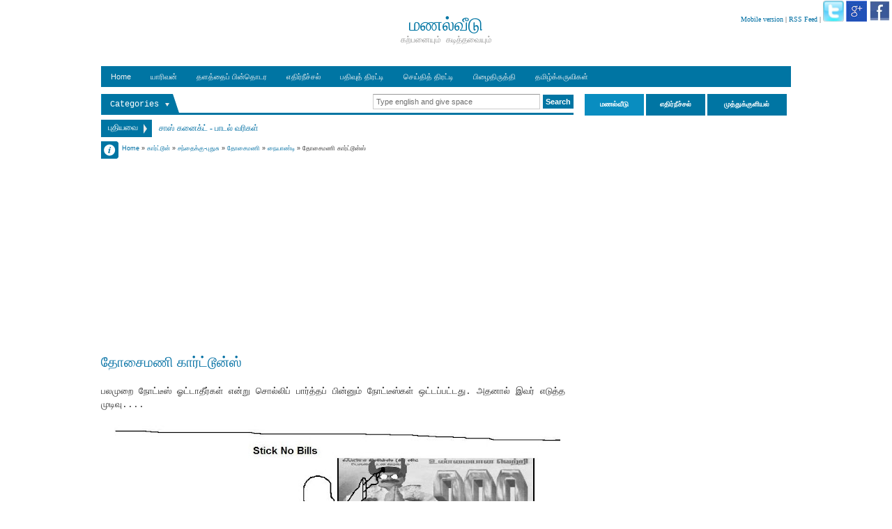

--- FILE ---
content_type: text/html; charset=UTF-8
request_url: http://arts.neechalkaran.com/2011/10/cartoons.html
body_size: 24304
content:
<!DOCTYPE html>
<HTML dir='ltr' lang='ta'>
<head>
<link href='https://www.blogger.com/static/v1/widgets/2944754296-widget_css_bundle.css' rel='stylesheet' type='text/css'/>
<script async='async' src='//pagead2.googlesyndication.com/pagead/js/adsbygoogle.js'></script>
<script>
  (adsbygoogle = window.adsbygoogle || []).push({
    google_ad_client: "ca-pub-6484610791330208",
    enable_page_level_ads: true
  });
</script>
<meta content='text/html; charset=UTF-8' http-equiv='Content-Type'/>
<meta content='blogger' name='generator'/>
<link href='http://arts.neechalkaran.com/favicon.ico' rel='icon' type='image/x-icon'/>
<link href='http://arts.neechalkaran.com/2011/10/cartoons.html' rel='canonical'/>
<link rel="alternate" type="application/atom+xml" title="மணல&#3021;வ&#3008;ட&#3009; - Atom" href="http://arts.neechalkaran.com/feeds/posts/default" />
<link rel="alternate" type="application/rss+xml" title="மணல&#3021;வ&#3008;ட&#3009; - RSS" href="http://arts.neechalkaran.com/feeds/posts/default?alt=rss" />
<link rel="service.post" type="application/atom+xml" title="மணல&#3021;வ&#3008;ட&#3009; - Atom" href="https://www.blogger.com/feeds/7988121523210741908/posts/default" />

<link rel="alternate" type="application/atom+xml" title="மணல&#3021;வ&#3008;ட&#3009; - Atom" href="http://arts.neechalkaran.com/feeds/3598915253904390666/comments/default" />
<!--Can't find substitution for tag [blog.ieCssRetrofitLinks]-->
<link href='https://blogger.googleusercontent.com/img/b/R29vZ2xl/AVvXsEi1w5F2gKw8FiDTMlJwvRWL0Nc_DCbk-x6A7u-_tzgx4HxbiYJ4ZpK_j5LNLuzSv3rVNrPbAjzg_Zle4cbpt88n2fFrTzdB1d281qoJZ1GwNX8zFR_3eWZ1zIhC7mgxbp_p-GDHCYiItx8/s640/No+Notice.JPG' rel='image_src'/>
<meta content='http://arts.neechalkaran.com/2011/10/cartoons.html' property='og:url'/>
<meta content='தோசைமணி கார்ட்டூன்ஸ்' property='og:title'/>
<meta content='நீச்சல்காரனின் கற்பனைகளும் நகைச்சுவைகளும்' property='og:description'/>
<meta content='https://blogger.googleusercontent.com/img/b/R29vZ2xl/AVvXsEi1w5F2gKw8FiDTMlJwvRWL0Nc_DCbk-x6A7u-_tzgx4HxbiYJ4ZpK_j5LNLuzSv3rVNrPbAjzg_Zle4cbpt88n2fFrTzdB1d281qoJZ1GwNX8zFR_3eWZ1zIhC7mgxbp_p-GDHCYiItx8/w1200-h630-p-k-no-nu/No+Notice.JPG' property='og:image'/>
<meta content='width=device-width, initial-scale=1, maximum-scale=1' name='viewport'/>
<title>த&#3019;ச&#3016;மண&#3007; க&#3006;ர&#3021;ட&#3021;ட&#3010;ன&#3021;ஸ&#3021; - மணல&#3021;வ&#3008;ட&#3009;</title>
<meta content='neechalkaran' name='author'/>
<meta content='neechalkaran@gmail.com' name='owner'/>
<meta content='summary' name='twitter:card'/>
<meta content='(c)2010 - 2014' name='copyright'/>
<style id='page-skin-1' type='text/css'><!--
/*
-----------------------------------------------
Blogger Template Style
Name:    DeNews Blue
Date:   121912
Updated by: satankMKR/Makmur
URL1: http://www.ivythemes.com
URL2: http://mkr-site.blogspot.com
----------------------------------------------- */
/* Variable definitions
====================
<Variable name="bgcolor" description="Page Background Color"
type="color" default="#fff">
<Variable name="textcolor" description="Text Color"
type="color" default="#333">
<Variable name="linkcolor" description="Link Color"
type="color" default="#58a">
<Variable name="pagetitlecolor" description="Blog Title Color"
type="color" default="#666">
<Variable name="descriptioncolor" description="Blog Description Color"
type="color" default="#999">
<Variable name="titlecolor" description="Post Title Color"
type="color" default="#c60">
<Variable name="bordercolor" description="Border Color"
type="color" default="#ccc">
<Variable name="sidebarcolor" description="Sidebar Title Color"
type="color" default="#999">
<Variable name="sidebartextcolor" description="Sidebar Text Color"
type="color" default="#666">
<Variable name="visitedlinkcolor" description="Visited Link Color"
type="color" default="#999">
<Variable name="bodyfont" description="Text Font"
type="font" default="normal normal 100% Georgia, Serif">
<Variable name="headerfont" description="Sidebar Title Font"
type="font"
default="normal normal 78% 'Trebuchet MS',Trebuchet,Arial,Verdana,Sans-serif">
<Variable name="pagetitlefont" description="Blog Title Font"
type="font"
default="normal normal 200% Georgia, Serif">
<Variable name="descriptionfont" description="Blog Description Font"
type="font"
default="normal normal 78% 'Trebuchet MS', Trebuchet, Arial, Verdana, Sans-serif">
<Variable name="postfooterfont" description="Post Footer Font"
type="font"
default="normal normal 78% 'Trebuchet MS', Trebuchet, Arial, Verdana, Sans-serif">
<Variable name="startSide" description="Side where text starts in blog language"
type="automatic" default="left">
<Variable name="endSide" description="Side where text ends in blog language"
type="automatic" default="right">
*/
#navbar-iframe, #Navbar1 {display:none!important}
header,nav,section,aside,article,footer{display:block}
/* Use this with templates/template-twocol.html */
body,.body-fauxcolumn-outer{background:white;margin:0;padding:0;color:#333333;font:x-small Georgia Serif;font-size
/* */:/**/
small;font-size:/**/
small;text-align:center}
*{-moz-box-sizing:border-box;-webkit-box-sizing:border-box;box-sizing:border-box}
a,img{-webkit-transition:all .4s ease-in-out;-moz-transition:all .4s ease-in-out;-o-transition:all .4s ease-in-out;-ms-transition:all .4s ease-in-out;transition:all .4s ease-in-out}
#NoScript{background:none repeat scroll 0% 0% rgb(255,255,255);text-align:center;padding:5px 0;border-top:2px solid #0073B4;border-bottom:2px solid #0073B4;position:absolute;top:0;left:0;width:100%;height:100%;z-index:9999;opacity:0.9}
#NoScript h6{font-size:24px;color:rgb(102,102,102);position:absolute;top:50%;width:100%;text-align:center;margin-left:-30px;margin-top:-18px}
a:link{color:#006FA3;text-decoration:none}
a:visited{color:#8CA6B4;text-decoration:none}
a:hover{color:#0096DD;text-decoration:underline}
a img{border-width:0}
/* Header
-----------------------------------------------
*/
#header-wrapper{margin:0 auto 0;padding:10px;color:white}
#header{text-align:center;color:#0075A3;margin:0}
#header h1,#header p{margin:5px 5px 0;padding:15px 20px .25em;line-height:1.2em}
#header a{color:#0075A3;text-decoration:none}
#header a:hover{color:#0075A3}
#header .description{margin:0 5px 5px;padding:0 20px 15px;color:#999999}
#header img{margin-left:auto;margin-right:auto}
/* Navigation
----------------------------------------------- */
#nav{background-color:#0075A3;font:normal bold 11px Arial,Sans-Serif;color:#DADADA;height:30px}
#nav ul,#nav li{margin:0 0;padding:0 0;list-style:none}
#nav ul{height:30px}
#nav li{float:left;display:inline;position:relative}
#nav a{display:block;line-height:30px;padding:0 14px;text-decoration:none;color:#F1F1F1}
#nav li:hover > a,#nav li a:hover{background-color:#098DC0}
#nav input{display:none;margin:0 0;padding:0 0;width:80px;height:30px;opacity:0;cursor:pointer}
#nav label{display:none;font-size:300%;width:30px;height:30px;line-height:30px;text-align:center}
#nav label span{font-size:12px;position:absolute;left:32px}
#nav ul.subx{height:auto;overflow:hidden;width:180px;background-color:#098DC0;position:absolute;z-index:99;display:none;border-top:0}
#nav ul.subx li{display:block;width:100%}
#nav li:hover ul.subx{display:block}
#nav a.dgnsub{padding:0 20px 0 14px}
#nav a.dgnsub::after{content:"";width:0;height:0;border-width:5px 4px;border-style:solid;border-color:#F1F1F1 transparent transparent transparent;position:absolute;top:12px;right:7px}
#nav ul.subx a:hover{padding-left:18px}
/* Outer-Wrapper
----------------------------------------------- */
#outer-wrapper {
width:990px;
margin:0 auto;
padding:0;
text-align:left;
font:normal normal 12px "Courier New", Courier, "Lucida Sans Typewriter", "Lucida Typewriter", monospace;
}
#main-wrapper{width:70%;float:left;position:relative;word-wrap:break-word;/* fix for long text breaking sidebar float in IE */
overflow:hidden;/* fix for long non-text content breaking IE sidebar float */}
#sidebar-wrapper{width:30%;float:right;word-wrap:break-word;/* fix for long text breaking sidebar float in IE */
overflow:hidden;/* fix for long non-text content breaking IE sidebar float */}
#sidebar-wrapper h2,#footer-wrapper h2{background-color:#0075A3;color:white;padding:5px 10px;margin:0 0 10px}
#sidebar-wrapper .widget-content,#footer-wrapper .widget-content{padding:0;margin:0}
/* Headings
----------------------------------------------- */
h1,h2,h3,h4,h5,h6,#header p.title{font-family:Georgia,Times,"Times New Roman",serif;font-weight:normal;margin:0}
/* Posts
-----------------------------------------------
*/
.date-header{margin:1.5em 0 .5em;display:none}
.post{margin:.5em 0 1.5em;padding-bottom:1.5em}
.post h1,.post h2{margin:.25em 0 0;padding:0 0 4px;font-size:170%;font-weight:normal;line-height:1.4em}
.post h1 a,.post h1 a:visited,.post h1 strong,.post h2 a,.post h2 a:visited,.post h2 strong{display:block;text-decoration:none;font-weight:normal}
.post .post-title{margin-bottom:15px}
.post-body{margin:0 0 .75em;font-size:13px;line-height:1.5em}
.post-body blockquote{line-height:1.3em}
.post-footer{margin:.75em 0;position:absolute;left:-9999px;color:#999999;letter-spacing:.1em;line-height:1.4em}
.comment-link{margin-left:.6em}
.tr-caption-container img{border:none;padding:0}
.post blockquote{margin:1em 20px}
.post-body blockquote{line-height:1.6em;position:relative;font-family:Georgia,serif;font-size:12px;font-style:italic;padding:0.25em 40px}
.post-body blockquote::before{display:block;content:"\201C";font-size:70px;position:absolute;left:0;top:15px}
.post blockquote p{margin:.75em 0}
/* Comments
----------------------------------------------- */
.isiheadrl,.bksheadcomment{border-bottom:3px solid #0075A3;overflow:hidden;height:30px}
#related_posts h4,#comments .bksheadcomment h4{position:relative;float:left;background-color:#0075A3;line-height:27px;height:30px;padding:0 10px;font-size:15px;margin:0;color:white;font-weight:normal;text-transform:capitalize}
#related_posts h4::after,#comments .bksheadcomment h4::after{content:"";width:0;height:0;border-width:15px 5px;border-style:solid;border-color:transparent transparent #0075A3 #0075A3;position:absolute;top:0;left:100%}
#comments-block{margin:1em 0 1.5em;line-height:1.6em}
#comments-block .comment-author{margin:.5em 0}
#comments-block .comment-body{margin:.25em 0 0}
#comments-block .comment-footer{margin:-.25em 0 2em;line-height:1.4em;text-transform:uppercase;letter-spacing:.1em}
#comments-block .comment-body p{margin:0 0 .75em}
.deleted-comment{font-style:italic;color:gray}
.comments .comments-content .comment{margin-bottom:0}
.comments .avatar-image-container,.comments .avatar-image-container img{width:40px;height:40px;max-height:40px;max-width:40px}
.comments .inline-thread .avatar-image-container,.comments .inline-thread .avatar-image-container img{width:33px;height:33px}
.comments .inline-thread .comment-block{margin-left:42px}
.comments .comment .comment-actions a{padding:2px 5px;color:white;background-color:#0075A3;margin-right:3px}
.comments .comment .comment-actions a:hover{text-decoration:none;background-color:#099BC0}
.comments .comments-content .inline-thread{padding:5px 0 5px 10px}
.comments .comments-content .inline-thread .comment{border-left:2px solid #0075A3;margin:0;padding:7px 0 7px 7px;background-color:#F2FBFF}
.comments .comment .inline-thread .comment-actions a{background-color:transparent;color:black;padding:0;font-weight:bold}
.comments .comments-content .icon.blog-author{position:absolute;right:-1px;top:-1px;width:36px;height:36px;background-image:url(https://blogger.googleusercontent.com/img/b/R29vZ2xl/AVvXsEjTsVZ14IZgkpvanc2mxBQFCjU5RIHS7ppf9O1XfIMVoCSUZnOqpsgaErID9wrODzL9bvY34CqhecUYaj4NeUdbJvkPNJ3sDH4Rv3wQDgU3WzRqihUgA6cs5HtOgRX2rsnqLDTvX0idKQ59/s0/author.png);background-position:0 0;background-repeat:no-repeat}
.comments .comments-content .inline-thread .icon.blog-author{top:-9px}
.comments .comments-content .comment-content{padding-right:10px}
#blog-pager-newer-link{float:left}
#blog-pager-older-link{float:right}
#blog-pager{text-align:center}
.feed-links{display:none}
/* Sidebar Content
----------------------------------------------- */
.sidebar{color:#666666;line-height:1.5em}
.sidebar ul,.footer ul{list-style:none;margin:0 0 0;padding:0 0 0}
.sidebar li,.footer li{margin:0;padding-top:0;padding-right:0;padding-bottom:.25em;padding-left:15px;line-height:1.3em}
.sidebar .widget,.main .widget{margin:0;padding:0}
.main .Blog{border-bottom-width:0}
/* Profile
----------------------------------------------- */
.profile-img{float:left;margin-top:0;margin-right:5px;margin-bottom:5px;margin-left:0;padding:4px;border:1px solid #cccccc}
.profile-data{margin:0;font-weight:bold;line-height:1.6em}
.profile-datablock{margin:.5em 0 .5em}
.profile-textblock{margin:0.5em 0;line-height:1.6em}
.profile-link{text-transform:uppercase;letter-spacing:.1em}
/* Footer
----------------------------------------------- */
img{max-width:100%;height:auto;width:auto\9}
img:hover{opacity:0.5;-ms-filter:"progid:DXImageTransform.Microsoft. Alpha(Opacity=50)";filter:alpha(opacity=50)}
.infox{position:absolute;top:5px;left:0;background-color:#0075A3;font-size:9px;border-radius:0 4px 4px 0;width:25px;height:25px;overflow:hidden}
.infox .post-author.vcard,.infox .d-header,.infox .koment-header,.infox .labelxatas{padding:0 8px 0 22px;line-height:20px;background-image:url(https://blogger.googleusercontent.com/img/b/R29vZ2xl/AVvXsEhSEhinwRAqMHCyjenc2VnBZdeOIPfc4QtemcTJxU3OVEzGfL8UG2vX6ISFM5lncoyyptG7v4LFpF3UktkUAOQM3tSJn5KcdQAxGC3hp5ntH9BCd6FHX9ZFyITzZLKAdjysWS6ICucKhAsJ/s0/spite1.png);background-position:0 0;background-repeat:no-repeat}
.infox .post-author.vcard{background-position:0 -37px}
.infox .d-header{background-position:0 0}
.infox .koment-header{background-position:0 -110px}
.infox .labelxatas{background-position:0 -225px;border-radius: 0 0 4px 0;background-color:#098DC0}
.labelxatas a{display:block}
.infox,.infox a{color:white;text-decoration:none}
.infox a:hover{color:#BDE5F8}
.infopostx{display:block;width:25px;height:25px;position:absolute;top:0;right:0;text-indent:-9999px;border-radius:0 4px 4px 0;background:#0075A3 url(https://blogger.googleusercontent.com/img/b/R29vZ2xl/AVvXsEhSEhinwRAqMHCyjenc2VnBZdeOIPfc4QtemcTJxU3OVEzGfL8UG2vX6ISFM5lncoyyptG7v4LFpF3UktkUAOQM3tSJn5KcdQAxGC3hp5ntH9BCd6FHX9ZFyITzZLKAdjysWS6ICucKhAsJ/s0/spite1.png) 2px -71px no-repeat}
ul#tebslect,ul#tebslect li,#rcentcomnets ul,#rcentcomnets li{padding:0;margin:0;list-style:none;overflow:hidden}
#isifooter{overflow:hidden}
#footer-wrapper .footer-wrap{width:32.3%;float:left}
#footer-wrapper .tengahfoot{margin:0 1.5%}
#menulabel{height:30px;border-bottom:3px solid #0075A3;margin-bottom:10px;margin-right:15px}
#viewnlabel{float:left;background-color:#0075A3}
#view{float:left;width:60px}
#view a{display:block;width:30px;height:30px;float:left;text-indent:-9999px;background-image:url(https://blogger.googleusercontent.com/img/b/R29vZ2xl/AVvXsEhSEhinwRAqMHCyjenc2VnBZdeOIPfc4QtemcTJxU3OVEzGfL8UG2vX6ISFM5lncoyyptG7v4LFpF3UktkUAOQM3tSJn5KcdQAxGC3hp5ntH9BCd6FHX9ZFyITzZLKAdjysWS6ICucKhAsJ/s0/spite1.png);background-position:0 0;background-repeat:no-repeat}
#view .grid{background-position:5px -144px}
#view .list{background-position:5px -182px}
#view .active{background-color:#098DC0}
#searchnya{float:right}
#ajax-search-form{position:relative;font:normal normal 13px Arial,Sans-Serif}
#ajax-search-form a{color:#006FA3;text-decoration:none}
#ajax-search-form input{border:1px solid #CCC;background-color:white;color:#6F6F6F;margin:0 0 3px;padding:4px;font-size:11px;border-top-color:#999;width:240px}
#ajax-search-form input[type="submit"]{width:auto;background-color:#0075A3;border:none;color:white;font-weight:bold;cursor:pointer}
#ajax-search-form input[type="submit"]:hover,#ajax-search-form input[type="submit"]:focus{background-color:#098DC0}
#search-result{border:1px solid #F3F3F3;background-color:white;padding:8px 10px;margin:2px 0;width:270px;height:auto;position:absolute;top:100%;right:0;z-index:99;-webkit-box-shadow:0 1px 3px rgba(112,112,112,0.3);-moz-box-shadow:0 1px 3px rgba(112,112,112,0.3);box-shadow:0 1px 3px rgba(112,112,112,0.3);display:none}
#search-result *{margin:0 0 0 0;padding:0 0 0 0}
#search-result h4,#search-result strong{display:block;margin:0 30px 10px 0}
#search-result ol{margin:0 0 10px 25px}
#search-result ol a:hover{text-decoration:underline}
#search-result .close{display:block;position:absolute;top:4px;font-size:18px;right:10px;line-height:normal;color:black}
#search-result strong{color:#B75252}
.CSS_LIGHTBOX .CSS_LIGHTBOX_BG_MASK{background-color:#7FA6BD}
.CSS_LIGHTBOX .CSS_LIGHTBOX_BG_MASK_TRANSPARENT{opacity:.5}
.CSS_LIGHTBOX .CSS_LIGHTBOX_SCALED_IMAGE_IMG{outline:1px solid #0E749C}
.CSS_LIGHTBOX .CSS_LIGHTBOX_SCALED_IMAGE_IMG:hover{opacity:1}
.CSS_LIGHTBOX .CSS_LIGHTBOX_FILMSTRIP{background-color:#569DC5;background-color:rgba(22,105,145,0.18)}
.CSS_LIGHTBOX .CSS_LIGHTBOX_INDEX_INFO{color:#353535}
body div.errorx{position:fixed;padding-top:150px;top:0;bottom:0;font-size:120%;z-index:999;background:black;background-color:rgba(0,0,0,0.76);width:100%;height:100%;color:white}
#breaknewsx{height:25px;margin:0 0 11px 0;overflow:hidden}
#breaknewsx > span{line-height:25px;padding:0 20px 0 10px;display:block;float:left;text-align:center;margin-right:10px;background-color:#0075A3;color:white;position:relative}
#breaknewsx > span::after{content:"";width:0;height:0;border-width:7px 5px;border-style:solid;border-color:transparent transparent transparent #E9E9E9;position:absolute;top:6px;right:2px}
#rcentpost{float:left;line-height:25px}
#rcentpost ul,#rcentpost li{padding:0;margin:0;list-style:none;overflow:hidden}
::selection{background:#0075A3;color:#fff;text-shadow:none}
::-moz-selection{background:#0075A3;color:#fff;text-shadow:none}
#top-arrow{display:block;width:30px;height:32px;position:absolute;right:0;background-color:#0075A3;border:1px solid #005677}
#top-arrow::after{content:"";width:0;height:0;border-width:8px 6px;border-style:solid;border-color:transparent transparent #F1F1F1 transparent;position:absolute;top:3px;right:8px}
#top-arrow:hover{background-color:#098DC0}

--></style>
<style type='text/css'>
#header h1.title,#header p.title{font-size:220%;text-transform:uppercase;padding:10px 0 0;margin:0}
.post-body h1{font-size:200%}
.post-body h2{font-size:180%}
.post-body h3{font-size:160%}
.post-body h4{font-size:140%}
.post-body h5{font-size:120%}
.post-body h6{font-size:110%}
#sibebar-tengah h2{position:absolute;left:-9999px}
ul#tebslect li{margin:0 0.5%;float:left;text-align:center}
ul#tebslect li.tab1{width:28.5%;}
ul#tebslect li.tab2{width:28.5%;}
ul#tebslect li.tab3{width:38.5%;}
ul#tebslect a{line-height:30px;display:block;background-color:#0075A3;color:white;text-decoration:none;font-weight:bold}
ul#tebslect a:hover,ul#tebslect .selected a{background-color:#098DC0}
#rcentcomnets li{padding:5px 0}
.kmtimg{width:55px;height:55px;float:left;margin-right:5px;background-color:#0A0A0A}
.kmtimg img{width:100%;height:100%}
.ketkomt a{margin-right:5px;display:block}
.ketkomt span{font-size:10px;display:block}
.sidebar .widget,.footer .widget{margin:0 0 10px}
.PopularPosts .item-thumbnail{width:70px;height:70px;background-color:#0A0A0A}
.PopularPosts img{padding-right:0;width:100%;height:100%;display:block}
#creditxx{text-align:center}
#labelxnya{float:left;position:relative;border-left:1px solid #098DC0}
#labelxnya span{height:30px;cursor:pointer;display:block;color:white;line-height:30px;font-size:12px;padding:0 20px 0 12px;z-index:2;position:relative}
#labelxnya span::after{content:"";width:0;height:0;border-width:15px 5px;border-style:solid;border-color:transparent transparent #0075A3 #0075A3;position:absolute;top:0;left:100%}
#labelxnya .clicklabelx::before{content:"";width:0;height:0;border-width:5px 3px;border-style:solid;border-color:#E9E9E9 transparent transparent transparent;position:absolute;top:13px;right:5px}
#labelxnya ul,#labelxnya li{padding:0;margin:0;list-style:none}
#labelxnya ul.labelxx{position:absolute;width:180px;top:30px;background-color:white;border:1px solid #ECECEC;display:none;z-index:2}
ul.labelxx a{padding:0 10px;height:25px;line-height:25px;display:block;text-decoration:none}
ul.labelxx a:hover{background-color:#D2ECFA}
#labelxnya:hover ul.labelxx{display:block}
#content-wrapper{padding:10px 0 30px;position:relative}
@media only screen and (min-width:768px) and (max-width:989px){
  #outer-wrapper{width:754px}
  #main-wrapper{width:65%}
  #sidebar-wrapper{width:35%}
  #menulabel{margin-right:10px}
}
@media only screen and (max-width:767px){
  #outer-wrapper{width:445px}
  #main-wrapper,#sidebar-wrapper{width:100%;padding:0;float:none}
  #nav{position:relative}
  #nav ul{background-color:#0883B3;position:absolute;top:100%;right:0;left:0;z-index:3;height:auto;display:none}
  #nav ul.subx{width:100%;position:static}
  #nav li{display:block;float:none;width:auto}
  #nav input,#nav label{position:absolute;top:0;left:0;display:block}
  #nav input{z-index:4}
  #nav input:checked + label{color:white}
  #nav input:checked ~ ul{display:block}
  #menulabel{margin-right:0}
  #footer-wrapper .footer-wrap{width:100%;float:none}
  #footer-wrapper .tengahfoot{margin:0}
}
@media only screen and (max-width:479px){
  #outer-wrapper{width:315px}
  #labelxnya span{padding:0;width:40px;text-indent:-9999px;background-image:url(https://blogger.googleusercontent.com/img/b/R29vZ2xl/AVvXsEhSEhinwRAqMHCyjenc2VnBZdeOIPfc4QtemcTJxU3OVEzGfL8UG2vX6ISFM5lncoyyptG7v4LFpF3UktkUAOQM3tSJn5KcdQAxGC3hp5ntH9BCd6FHX9ZFyITzZLKAdjysWS6ICucKhAsJ/s0/spite1.png);background-position:3px -222px;background-repeat:no-repeat}
}
</style>
<style type='text/css'>
#main-wrapper{padding:0 15px 10px 0}
.breadcrumbs{font-size:9px;font-family:Verdana,Geneva,sans-serif;padding:0 0 2px 30px}
#menulabel{margin-right:0;margin-bottom:7px}
.infox{top:68px}
ul#social-ikonzs li{float:left;position:relative;list-style:none}
#social-ikonzs a{width:19px;height:20px;display:block;margin:0 3px;background-image:url(https://blogger.googleusercontent.com/img/b/R29vZ2xl/AVvXsEjMJI4O66_2yDoYJc_hClzGKrdbhDkrKINTw7FpCRGncX_7IVukH_HcAbRhmyCVQgm48nNP3cxAYG4qnH4x2O-KkQ8_TMj5emVI0DUQf55rzWCYU1RoYEy_LeVSJhQ_N31TB65QmFxoLEwE/s0/sprite%25252Bimages.png);background-position:0 0;background-repeat:no-repeat}
ul#social-ikonzs li.facebookx a{background-position:-19px 0}
ul#social-ikonzs li.twitterx a{background-position:-116px 0}
ul#social-ikonzs li.googlex a{background-position:-39px 0}
ul#social-ikonzs li.stumbleuponx a{background-position:-97px 0}
ul#social-ikonzs li.diggx a{background-position:0 0}
ul#social-ikonzs li.deliciousx a{background-position:-136px 0}
ul#social-ikonzs li.linkedinx a{background-position:-58px 0}
ul#social-ikonzs li.redditx a{background-position:-78px 0}
ul#social-ikonzs li.technoratix a{background-position:-155px 0}
#social-ikonzs strong{display:block;width:auto;padding:4px 7px;position:absolute;background-color:#0075A3;color:white;left:200%;bottom:40px;-webkit-transition:all 0.3s ease 0s;-o-transition:all 0.3s ease 0s;transition:all 0.3s ease 0s;-moz-transition:all 0.3s ease 0s;-khtml-opacity:0;-moz-opacity:0;opacity:0;visibility:hidden}
#social-ikonzs li:hover strong{left:20%;-khtml-opacity:1;-moz-opacity:1;opacity:1;visibility:visible}
.ikonz-social{height:30px;padding:0 10px 0 0;border-bottom:3px solid #0075A3}
.ikonz-social span{float:left;font-size:150%;padding:0 5px;line-height:32px;display:none;height:32px;margin-right:5px}
ul#social-ikonzs{float:left;margin:0;padding:5px 5px;position:relative;background-color:#0075A3}
ul#social-ikonzs::after{content:"";width:0;height:0;border-width:15px 5px;border-style:solid;border-color:transparent transparent #0075A3 #0075A3;position:absolute;top:0;left:100%}
.pager-isi a,.pager-isi .linkgrey{width:50%;display:block;float:left;padding:10px 0;font-size:120%;text-decoration:none}
.pager-isi h6{color:#575757;font-size:105%;font-weight:bold}
a.blog-pager-newer-link{background-image:url(https://blogger.googleusercontent.com/img/b/R29vZ2xl/AVvXsEj0HrVlm70oHSmoC5kMtiKn33u81nF81xlUTvc45g2PtYzhZlMBcdEZNYRNbg42g_YDDbST164kBezePuEDe12ypEmzTankd4-UVWDJ9wiDthZYRYHDcdIl-EqJemenO6xdl8w0X1rna8ti/s0/small-left.png);background-repeat:no-repeat;background-position:2% center;padding-left:3.5%;text-align:left}
a.blog-pager-older-link{background-image:url(https://blogger.googleusercontent.com/img/b/R29vZ2xl/AVvXsEitysCA7LA7Y2kiWR_kyf0orbRdEXb3mnZR8IGZ1NKJA2_fR6zcgKhb4p-1SUen8NIhunf39w4jYN4-CuWgQvqEo4xBS7IZoRwzigHP5MkGunJo7napc41aGDpKhHkxqbvUz-1Bjp4o9_0L/s0/small-right.png);background-repeat:no-repeat;background-position:98% center;padding-right:3.5%;text-align:right}
.pager-isi .linkgrey.left{padding-left:3.5%;text-align:left}
.pager-isi .linkgrey.right{padding-right:3.5%;text-align:right}
.post{margin:0;padding:0}
#related_posts ul,#related_posts li{padding:0;margin:0;list-style:none;overflow:hidden}
#related_posts li{width:19%;margin:5px 0.5%;float:left;position:relative}
#related_posts img{width:100%;height:100%}
#related_posts li span{width:100%;height:100px;display:block;background-color:#0F0F0F}
#related_posts strong{display:none;width:100%;padding:5px;height:100%;position:absolute;z-index:2;bottom:0;background-color:black;background-color:rgba(0,0,0,0.74);color:white}
#related_posts li:hover strong{display:block}
@media only screen and (min-width:768px) and (max-width:989px){
  #related_posts li{width:24%}
}
@media only screen and (max-width:767px){
  #main-wrapper{padding:0 0 10px 0}
  #related_posts li{width:24%}
  .post-body{font-size:12px;line-height:18px}
  .post-body blockquote{margin:10px 5px}
}
@media only screen and (max-width:479px){
  #related_posts li{width:32.3%}
  .post h1.post-title{font-size:160%;line-height:1.2em;margin-bottom:10px}
}
</style>
<script src='https://ajax.googleapis.com/ajax/libs/jquery/1.8.3/jquery.min.js' type='text/javascript'></script>
<script src='http://ajax.googleapis.com/ajax/libs/jqueryui/1.8.23/jquery-ui.min.js' type='text/javascript'></script>
<link href='https://www.blogger.com/dyn-css/authorization.css?targetBlogID=7988121523210741908&amp;zx=51a68a1d-d91a-4b24-89bd-e1ba1f8b38ba' media='none' onload='if(media!=&#39;all&#39;)media=&#39;all&#39;' rel='stylesheet'/><noscript><link href='https://www.blogger.com/dyn-css/authorization.css?targetBlogID=7988121523210741908&amp;zx=51a68a1d-d91a-4b24-89bd-e1ba1f8b38ba' rel='stylesheet'/></noscript>
<meta name='google-adsense-platform-account' content='ca-host-pub-1556223355139109'/>
<meta name='google-adsense-platform-domain' content='blogspot.com'/>

<!-- data-ad-client=ca-pub-6484610791330208 -->

</head>
<body itemscope='' itemtype='http://schema.org/WebPage'>
<noscript>
<div id='NoScript'>
<h6>Please enable javascript to view this site.</h6>
</div>
</noscript>
<div id='help' style='margin:auto;left:0;right:0;position:absolute;text-align:center;top:-2px'><font size='1'><table align='right'><tr><td><a href='/?m=1'>Mobile version</a> | <a href='/feeds/posts/default'>RSS Feed</a> | <a href='http://twitter.com/neechalkaran' rel='nofollow'><img border='0' height='30' src='https://blogger.googleusercontent.com/img/b/R29vZ2xl/AVvXsEgDCVYRYWYhXV2B0Ya3wUp_7Dkn1uEfLRAINd5e0nLgC3XbXJqzg-T6pZLk1-ex03mk2DTc4-gGeDGQFmgpOoo1M-gk-Y3EbRWGuSUqnQoEedqxgHxr_-ODQ65qYll5TFXfVxjCiqnnr3A/s320/twitter.png' width='30'/></a>
<a href='https://plus.google.com/108891151460637064235' rel='author'><img border='0' height='30' src='https://blogger.googleusercontent.com/img/b/R29vZ2xl/AVvXsEhEhT5mtICfpcfpvGl9q6ViVYVpVcYm6_bw4jA-ddeyUMeAHPOho4Mxb43h4FH5wxiFYbGmMNNxDCypLHfYF9pL_O_1A_wkw1ZT6C8JftDQH8n6uPml1YrKQSp-W1qJdlOy-cuc3uot/s320/gplus.jpg' width='30'/></a>
<a href='http://www.facebook.com/neechalkaran' rel='nofollow'><img border='0' height='30' src='https://blogger.googleusercontent.com/img/b/R29vZ2xl/AVvXsEg1w-KIQM8HNp5IMPh4mVhEoPMOSwP8EJNjCaXFSwSLPT-tzVwsyK5XLiMX5IiJSIrpI4P6CyS-XiquRNZwXDKhmQlbyJb5asy-UEUoMZEYGzbvyJDVg8Msv7cEUHmWbeU0DT6CtGZCmOk/s150/icon_facebook_small.jpg' width='30'/></a></td></tr></table></font></div>
<div id='outer-wrapper'>
<header id='header-wrapper' itemscope='' itemtype='http://schema.org/WPHeader'>
<div class='header section' id='header'><div class='widget Header' data-version='1' id='Header1'>
<div id='header-inner'>
<div class='titlewrapper'>
<p class='title' itemprop='name'>
<a href='http://arts.neechalkaran.com/' itemprop='url'>மணல&#3021;வ&#3008;ட&#3009;</a>
</p>
</div>
<div class='descriptionwrapper'>
<p class='description' itemprop='description'><span>கற&#3021;பன&#3016;ய&#3009;ம&#3021; கட&#3007;த&#3021;தவ&#3016;ய&#3009;ம&#3021;</span></p>
</div>
</div>
</div></div>
</header>
<nav id='nav'>
<input type='checkbox'/>
<label>&#8801;<span>Menu</span></label>
<!-- Pages-based menu added by BTemplates.com -->
<div><div>
<!-- Pages -->
<div class='section' id='pagesmenuwidget'><div class='widget PageList' data-version='1' id='PageList9'>
<div>
<ul>
<li><a href='http://arts.neechalkaran.com/'>Home</a></li>
<li><a href='http://neechalkaran.com/p/author.html'>ய&#3006;ர&#3007;வன&#3021;</a></li>
<li><a href='http://arts.neechalkaran.com/p/subscribe.html'>தளத&#3021;த&#3016;ப&#3021; ப&#3007;ன&#3021;த&#3018;டர</a></li>
<li><a href='http://tech.neechalkaran.com'>எத&#3007;ர&#3021;ந&#3008;ச&#3021;சல&#3021;</a></li>
<li><a href='https://tamilcharam.com'>பத&#3007;வ&#3009;த&#3021; த&#3007;ரட&#3021;ட&#3007;</a></li>
<li><a href='https://thiral.in'>ச&#3014;ய&#3021;த&#3007;த&#3021; த&#3007;ரட&#3021;ட&#3007;</a></li>
<li><a href='http://vaani.neechalkaran.com'>ப&#3007;ழ&#3016;த&#3007;ர&#3009;த&#3021;த&#3007;</a></li>
<li><a href='https://oss.neechalkaran.com/works/'>தம&#3007;ழ&#3021;க&#3021;கர&#3009;வ&#3007;கள&#3021;</a></li>
</ul>
<div class='clear'></div>
</div>
</div></div>
<!-- /Pages -->
</div></div>
</nav>
<div id='content-wrapper'>
<div id='main-wrapper'>
<div id='menulabel'>
<div id='viewnlabel'>
<div id='labelxnya'><span>Loading...</span></div>
</div>
<div id='searchnya'>
<form action='http://arts.neechalkaran.com/search/' id='ajax-search-form'>
<input id='search-form' name='q' onblur='if (this.value == "") {this.value = "Type english and give space";}' onfocus='if (this.value == "Type english and give space") {this.value = "";}' type='text' value='Type english and give space'/>
<input type='submit' value='Search'/>
</form>
</div>
</div>
<div id='breaknewsx'><span>ப&#3009;த&#3007;யவ&#3016;</span>
<div id='rcentpost'><span class='loadnya'>Loading...</span>
</div></div>
<div class='main section' id='main'><div class='widget Blog' data-version='1' id='Blog1'>
<div class='breadcrumbs'>
<span itemscope='' itemtype='http://data-vocabulary.org/Breadcrumb'><a href='http://arts.neechalkaran.com/' itemprop='url'><span itemprop='title'>Home</span></a></span>
&#187;
<span itemscope='' itemtype='http://data-vocabulary.org/Breadcrumb'>
<a href='http://arts.neechalkaran.com/search/label/%E0%AE%95%E0%AE%BE%E0%AE%B0%E0%AF%8D%E0%AE%9F%E0%AF%8D%E0%AE%9F%E0%AF%82%E0%AE%A9%E0%AF%8D' itemprop='url'><span itemprop='title'>க&#3006;ர&#3021;ட&#3021;ட&#3010;ன&#3021;</span></a></span>
 &#187; 
<span itemscope='' itemtype='http://data-vocabulary.org/Breadcrumb'>
<a href='http://arts.neechalkaran.com/search/label/%E0%AE%9A%E0%AE%A8%E0%AF%8D%E0%AE%A4%E0%AF%88%E0%AE%95%E0%AF%8D%E0%AE%95%E0%AF%81-%E0%AE%AA%E0%AF%81%E0%AE%A4%E0%AF%81%E0%AE%9A%E0%AF%81' itemprop='url'><span itemprop='title'>சந&#3021;த&#3016;க&#3021;க&#3009;-ப&#3009;த&#3009;ச&#3009;</span></a></span>
 &#187; 
<span itemscope='' itemtype='http://data-vocabulary.org/Breadcrumb'>
<a href='http://arts.neechalkaran.com/search/label/%E0%AE%A4%E0%AF%8B%E0%AE%9A%E0%AF%88%E0%AE%AE%E0%AE%A3%E0%AE%BF' itemprop='url'><span itemprop='title'>த&#3019;ச&#3016;மண&#3007;</span></a></span>
 &#187; 
<span itemscope='' itemtype='http://data-vocabulary.org/Breadcrumb'>
<a href='http://arts.neechalkaran.com/search/label/%E0%AE%A8%E0%AF%88%E0%AE%AF%E0%AE%BE%E0%AE%A3%E0%AF%8D%E0%AE%9F%E0%AE%BF' itemprop='url'><span itemprop='title'>ந&#3016;ய&#3006;ண&#3021;ட&#3007;</span></a></span>

&#187; <span>த&#3019;ச&#3016;மண&#3007; க&#3006;ர&#3021;ட&#3021;ட&#3010;ன&#3021;ஸ&#3021;</span>
</div>
<script async='async' src='//pagead2.googlesyndication.com/pagead/js/adsbygoogle.js'></script>
<ins class='adsbygoogle' data-ad-client='ca-pub-6484610791330208' data-ad-format='auto' data-ad-slot='5628105519' style='display:block'></ins>
<script>
(adsbygoogle = window.adsbygoogle || []).push({});
</script>
<div class='blog-posts hfeed'>
<!--Can't find substitution for tag [defaultAdStart]-->

          <div class="date-outer">
        
<div class='date-header'>Wednesday, October 26, 2011</div>

          <div class="date-posts">
        
<div class='post-outer'>
<article class='post hentry' id='3598915253904390666' itemscope='' itemtype='http://schema.org/BlogPosting'>
<h1 class='post-title entry-title' itemprop='name headline'>
<a href='http://arts.neechalkaran.com/2011/10/cartoons.html' itemprop='url'>த&#3019;ச&#3016;மண&#3007; க&#3006;ர&#3021;ட&#3021;ட&#3010;ன&#3021;ஸ&#3021;</a>
</h1>
<div class='infox'>
<span class='infopostx'>Info Post</span>
<div style='min-width:100px;padding:0;background:transparent'>
<div class='post-author vcard'>
<span class='fn'>
<a href='https://www.blogger.com/profile/12133782203492631856' itemprop='author' rel='author' title='author profile'>
ந&#3008;ச&#3021;சல&#3021;க&#3006;ரன&#3021;
</a>
</span>
</div>
<div class='d-header'><span class='timestamp-link'><span class='published updated' itemprop='datePublished' title='2011-10-26T18:46:00-07:00'>6:46&#8239;PM</span></span></div>
<div class='koment-header'>
<a class='commentx-link' href='https://www.blogger.com/comment/fullpage/post/7988121523210741908/3598915253904390666' onclick='javascript:window.open(this.href, "bloggerPopup", "toolbar=0,location=0,statusbar=1,menubar=0,scrollbars=yes,width=640,height=500"); return false;'>
10
மற&#3009;ம&#3018;ழ&#3007;கள&#3021;
</a>
</div>
</div>
</div>
<div class='post-header'>
<div class='post-header-line-1'></div>
</div>
<div class='post-body entry-content' id='post-body-3598915253904390666' itemprop='articleBody'>
<div dir="ltr" style="text-align: left;" trbidi="on">பலம&#3009;ற&#3016; ந&#3019;ட&#3021;ட&#3008;ஸ&#3021; ஓட&#3021;ட&#3006;த&#3008;ர&#3021;கள&#3021; என&#3021;ற&#3009; ச&#3018;ல&#3021;ல&#3007;ப&#3021; ப&#3006;ர&#3021;த&#3021;தப&#3021; ப&#3007;ன&#3021;ன&#3009;ம&#3021; ந&#3019;ட&#3021;ட&#3008;ஸ&#3021;கள&#3021; ஒட&#3021;டப&#3021;பட&#3021;டத&#3009;. அதன&#3006;ல&#3021; இவர&#3021; எட&#3009;த&#3021;த ம&#3009;ட&#3007;வ&#3009;....<br />
<br />
<div class="separator" style="clear: both; text-align: center;"><a href="https://blogger.googleusercontent.com/img/b/R29vZ2xl/AVvXsEi1w5F2gKw8FiDTMlJwvRWL0Nc_DCbk-x6A7u-_tzgx4HxbiYJ4ZpK_j5LNLuzSv3rVNrPbAjzg_Zle4cbpt88n2fFrTzdB1d281qoJZ1GwNX8zFR_3eWZ1zIhC7mgxbp_p-GDHCYiItx8/s1600/No+Notice.JPG" imageanchor="1"><img border="0" height="404" src="https://blogger.googleusercontent.com/img/b/R29vZ2xl/AVvXsEi1w5F2gKw8FiDTMlJwvRWL0Nc_DCbk-x6A7u-_tzgx4HxbiYJ4ZpK_j5LNLuzSv3rVNrPbAjzg_Zle4cbpt88n2fFrTzdB1d281qoJZ1GwNX8zFR_3eWZ1zIhC7mgxbp_p-GDHCYiItx8/s640/No+Notice.JPG" width="640" /></a></div><br />
<a name="more"></a><br />
ச&#3014;த&#3021;தத&#3009;க&#3021;க&#3009; ப&#3007;றக&#3009; க&#3006;ச&#3009; வ&#3006;ங&#3021;கம&#3009;ட&#3007;ய&#3006;த&#3009; என&#3021;பத&#3006;ல கவ&#3009;ரவம&#3006;க&#3021; இப&#3021;பட&#3007; எழ&#3009;த&#3007;க&#3021;க&#3018;ண&#3021;ட&#3006;ர&#3021;...<br />
<div class="separator" style="clear: both; text-align: center;"><a href="https://blogger.googleusercontent.com/img/b/R29vZ2xl/AVvXsEibFAkLA9uryrPXU2XLJRwtVxpvhesMfeSdq4yKtZL2GhYXVy7Ih9D3QZvMmPvGXsN3A6w8fvfRnHiWQ06uGAXBHxULomyGWiDEgqpEt5ukHobrBdPv1xGsTM1KwbPX6ikiLjGvkYwc2Kc/s1600/Tasmac.JPG" imageanchor="1"><img border="0" height="392" src="https://blogger.googleusercontent.com/img/b/R29vZ2xl/AVvXsEibFAkLA9uryrPXU2XLJRwtVxpvhesMfeSdq4yKtZL2GhYXVy7Ih9D3QZvMmPvGXsN3A6w8fvfRnHiWQ06uGAXBHxULomyGWiDEgqpEt5ukHobrBdPv1xGsTM1KwbPX6ikiLjGvkYwc2Kc/s400/Tasmac.JPG" width="400" /></a></div><br />
ச&#3007;ல&#3021;லற&#3016;ப&#3021; பஞ&#3021;சத&#3021;த&#3016; ந&#3008;க&#3021;க கண&#3021;ட&#3014;க&#3021;டர&#3021;கள&#3007;ன&#3021; ப&#3009;த&#3007;ய ட&#3014;க&#3021;ன&#3007;க&#3021; ...<br />
<div class="separator" style="clear: both; text-align: center;"><a href="https://blogger.googleusercontent.com/img/b/R29vZ2xl/AVvXsEgWNtAkCKVpmIoBBKqnqb_uJ5lzTkiFJddnYJSPrfNmatrf86oC6KImyHTyDxyX0nwJWLJhF7c31zQqql6ZTHRv_86S8lAGSS91kEZx2I1bVgGLOewyk8pq0LzFj7lYK9FpWijZ0LrGMKQ/s1600/Dosaimani+transport.JPG" imageanchor="1"><img border="0" height="326" src="https://blogger.googleusercontent.com/img/b/R29vZ2xl/AVvXsEgWNtAkCKVpmIoBBKqnqb_uJ5lzTkiFJddnYJSPrfNmatrf86oC6KImyHTyDxyX0nwJWLJhF7c31zQqql6ZTHRv_86S8lAGSS91kEZx2I1bVgGLOewyk8pq0LzFj7lYK9FpWijZ0LrGMKQ/s400/Dosaimani+transport.JPG" width="400" /></a></div><br />
ஒர&#3009; பத&#3021;த&#3007;ர&#3007;க&#3016; ச&#3009;தந&#3021;த&#3007;ரம&#3006;க ச&#3014;ய&#3021;த&#3007; வ&#3014;ள&#3007;ய&#3007;ட&#3009;வத&#3009; என&#3021;பத&#3009; ய&#3006;த&#3014;ன&#3007;ல&#3021; ...<br />
<div class="separator" style="clear: both; text-align: center;"><a href="https://blogger.googleusercontent.com/img/b/R29vZ2xl/AVvXsEianxOm8Fh_lpJY_dMDGYFplF335TczIBWn8tuUjMXbtI6WBI0fCfJTFXaa9L5gsvYC6Cs7ODxMJnyVWYSh7XjIsYLCVhqdJwwiA_8GHOQjtk38oRvNHzegaDtG52f6WlGD_YavNAeSQ_o/s1600/Daily_dosaimani.jpg" imageanchor="1"><img border="0" height="381" src="https://blogger.googleusercontent.com/img/b/R29vZ2xl/AVvXsEianxOm8Fh_lpJY_dMDGYFplF335TczIBWn8tuUjMXbtI6WBI0fCfJTFXaa9L5gsvYC6Cs7ODxMJnyVWYSh7XjIsYLCVhqdJwwiA_8GHOQjtk38oRvNHzegaDtG52f6WlGD_YavNAeSQ_o/s400/Daily_dosaimani.jpg" width="400" /></a></div><br />
<br />
இவர&#3016;ப&#3021;ப&#3019;ல ஒர&#3009; வ&#3007;ய&#3006;ரப&#3006;ர க&#3006;ந&#3021;தம&#3021; இன&#3007;ம&#3015;ல&#3021; ப&#3007;றந&#3021;த&#3009;வந&#3021;த&#3006;ல&#3021; த&#3006;ன&#3021; உண&#3021;ட&#3009;...<br />
<div class="separator" style="clear: both; text-align: center;"><a href="https://blogger.googleusercontent.com/img/b/R29vZ2xl/AVvXsEiU8RPPVVUOF7Pwna-qxLsgCGP1auWsh9pwQ0gQeK9fKqUtvf0qu0R2sX8UK_YZDDJqY_D3avk_RffU_ptJ3SNy9lwRbYdn_GTbgoECDOCuHKS37Xb6nlM_YW1WX0obIbWrK9uowyt1GfU/s1600/pattasu.JPG" imageanchor="1"><img border="0" height="220" src="https://blogger.googleusercontent.com/img/b/R29vZ2xl/AVvXsEiU8RPPVVUOF7Pwna-qxLsgCGP1auWsh9pwQ0gQeK9fKqUtvf0qu0R2sX8UK_YZDDJqY_D3avk_RffU_ptJ3SNy9lwRbYdn_GTbgoECDOCuHKS37Xb6nlM_YW1WX0obIbWrK9uowyt1GfU/s400/pattasu.JPG" width="400" /></a></div><br />
<br />
ப&#3018;ண&#3021;ண&#3009; வ&#3008;ட&#3021;ட&#3006;ர&#3021;,ம&#3006;ப&#3021;ப&#3007;ள&#3016; வ&#3008;ட&#3021;ட&#3006;ர&#3021; கல&#3021;ய&#3006;ண அழ&#3016;ப&#3021;ப&#3007;தழ&#3016; ப&#3006;ர&#3021;த&#3021;த&#3007;ர&#3009;ப&#3021;ப&#3008;ங&#3021;க ஆன&#3006;ல&#3021; ம&#3010;ன&#3021;ற&#3006;வத&#3009; அழ&#3016;ப&#3021;ப&#3007;தழ&#3016;ப&#3021; ப&#3006;ர&#3021;த&#3021;தத&#3009;ண&#3021;ட&#3006;?<br />
<div class="separator" style="clear: both; text-align: center;"><a href="https://blogger.googleusercontent.com/img/b/R29vZ2xl/AVvXsEiClbbD_LNJhh9nlYbCeDu4wXDTWNcdUpAKJh_RdGIVJMeLTxqUogl4TN3X1bVAQEYiS8I7rrOWJFmFPvp5__tgPtR5qYWXaycknYECLNnL_hIlkeMr38565t0YYBIX27UoaZHin0gc0Xk/s1600/Marriage+invitation.JPG" imageanchor="1"><img border="0" height="442" src="https://blogger.googleusercontent.com/img/b/R29vZ2xl/AVvXsEiClbbD_LNJhh9nlYbCeDu4wXDTWNcdUpAKJh_RdGIVJMeLTxqUogl4TN3X1bVAQEYiS8I7rrOWJFmFPvp5__tgPtR5qYWXaycknYECLNnL_hIlkeMr38565t0YYBIX27UoaZHin0gc0Xk/s640/Marriage+invitation.JPG" width="640" /></a></div><br />
<br />
</div>
<div style='clear: both;'></div>
</div>
<div class='post-footer'>
<div class='post-footer-line post-footer-line-1'><span class='post-author vcard'>
Posted by
<span class='fn'>
<a href='https://www.blogger.com/profile/12133782203492631856' rel='author' title='author profile'>
ந&#3008;ச&#3021;சல&#3021;க&#3006;ரன&#3021;
</a>
</span>
</span>
<span class='post-timestamp'>
</span>
<span class='post-comment-link'>
</span>
<span class='post-icons'>
<span class='item-action'>
<a href='https://www.blogger.com/email-post/7988121523210741908/3598915253904390666' title='Email Post'>
<img alt='' class='icon-action' height='13' src='http://img1.blogblog.com/img/icon18_email.gif' width='18'/>
</a>
</span>
</span>
<div class='post-share-buttons goog-inline-block'>
<a class='goog-inline-block share-button sb-email' href='https://www.blogger.com/share-post.g?blogID=7988121523210741908&postID=3598915253904390666&target=email' target='_blank' title='Email This'><span class='share-button-link-text'>Email This</span></a><a class='goog-inline-block share-button sb-blog' href='https://www.blogger.com/share-post.g?blogID=7988121523210741908&postID=3598915253904390666&target=blog' onclick='window.open(this.href, "_blank", "height=270,width=475"); return false;' target='_blank' title='BlogThis!'><span class='share-button-link-text'>BlogThis!</span></a><a class='goog-inline-block share-button sb-twitter' href='https://www.blogger.com/share-post.g?blogID=7988121523210741908&postID=3598915253904390666&target=twitter' target='_blank' title='Share to X'><span class='share-button-link-text'>Share to X</span></a><a class='goog-inline-block share-button sb-facebook' href='https://www.blogger.com/share-post.g?blogID=7988121523210741908&postID=3598915253904390666&target=facebook' onclick='window.open(this.href, "_blank", "height=430,width=640"); return false;' target='_blank' title='Share to Facebook'><span class='share-button-link-text'>Share to Facebook</span></a>
</div>
</div>
<div class='post-footer-line post-footer-line-2'><span class='post-labels'>
வக&#3016;:
<a href='http://arts.neechalkaran.com/search/label/%E0%AE%95%E0%AE%BE%E0%AE%B0%E0%AF%8D%E0%AE%9F%E0%AF%8D%E0%AE%9F%E0%AF%82%E0%AE%A9%E0%AF%8D' rel='tag'>க&#3006;ர&#3021;ட&#3021;ட&#3010;ன&#3021;</a>,
<a href='http://arts.neechalkaran.com/search/label/%E0%AE%9A%E0%AE%A8%E0%AF%8D%E0%AE%A4%E0%AF%88%E0%AE%95%E0%AF%8D%E0%AE%95%E0%AF%81-%E0%AE%AA%E0%AF%81%E0%AE%A4%E0%AF%81%E0%AE%9A%E0%AF%81' rel='tag'>சந&#3021;த&#3016;க&#3021;க&#3009;-ப&#3009;த&#3009;ச&#3009;</a>,
<a href='http://arts.neechalkaran.com/search/label/%E0%AE%A4%E0%AF%8B%E0%AE%9A%E0%AF%88%E0%AE%AE%E0%AE%A3%E0%AE%BF' rel='tag'>த&#3019;ச&#3016;மண&#3007;</a>,
<a href='http://arts.neechalkaran.com/search/label/%E0%AE%A8%E0%AF%88%E0%AE%AF%E0%AE%BE%E0%AE%A3%E0%AF%8D%E0%AE%9F%E0%AE%BF' rel='tag'>ந&#3016;ய&#3006;ண&#3021;ட&#3007;</a>
</span>
</div>
<div class='post-footer-line post-footer-line-3'><span class='post-location'>
</span>
</div>
</div>
<div class='ikonz-social'><span>Share:</span>
<ul class='social-ikonz' id='social-ikonzs'>
<li class='facebookx'>
<a href='http://www.facebook.com/share.php?v=4&src=bm&u=http://arts.neechalkaran.com/2011/10/cartoons.html&t=தோசைமணி கார்ட்டூன்ஸ்' onclick='window.open(this.href,"sharer","toolbar=0,status=0,width=626,height=436"); return false;' rel='nofollow' title='Share this on Facebook'><strong>Facebook</strong></a>
</li>
<li class='twitterx'>
<a href='http://twitter.com/home?status=தோசைமணி கார்ட்டூன்ஸ் -- http://arts.neechalkaran.com/2011/10/cartoons.html' rel='nofollow' title='Tweet This!'><strong>Twitter</strong></a>
</li>
<li class='googlex'>
<a href='https://plus.google.com/share?url=http://arts.neechalkaran.com/2011/10/cartoons.html' onclick='javascript:window.open(this.href,   "", "menubar=no,toolbar=no,resizable=yes,scrollbars=yes,height=600,width=600");return false;' rel='nofollow' title='Share this on Google+'><strong>Google+</strong></a>
</li>
<li class='stumbleuponx'>
<a href='http://www.stumbleupon.com/submit?url=http://arts.neechalkaran.com/2011/10/cartoons.html&title=தோசைமணி கார்ட்டூன்ஸ்' rel='nofollow' title='Stumble upon something good? Share it on StumbleUpon'><strong>StumbleUpon</strong></a>
</li>
<li class='diggx'>
<a href='http://digg.com/submit?phase=2&url=http://arts.neechalkaran.com/2011/10/cartoons.html&title=தோசைமணி கார்ட்டூன்ஸ்' rel='nofollow' title='Digg this!'><strong>Digg</strong></a>
</li>
<li class='deliciousx'>
<a href='http://delicious.com/post?url=http://arts.neechalkaran.com/2011/10/cartoons.html&title=தோசைமணி கார்ட்டூன்ஸ்' rel='nofollow' title='Share this on del.icio.us'><strong>Delicious</strong></a>
</li>
<li class='linkedinx'>
<a href='http://www.linkedin.com/shareArticle?mini=true&url=http://arts.neechalkaran.com/2011/10/cartoons.html&title=தோசைமணி கார்ட்டூன்ஸ்&summary=&source=' rel='nofollow' title='Share this on LinkedIn'><strong>LinkedIn</strong></a>
</li>
<li class='redditx'>
<a href='http://reddit.com/submit?url=http://arts.neechalkaran.com/2011/10/cartoons.html&title=தோசைமணி கார்ட்டூன்ஸ்' rel='nofollow' title='Share this on Reddit'><strong>Reddit</strong></a>
</li>
<li class='technoratix'>
<a href='http://technorati.com/faves?add=http://arts.neechalkaran.com/2011/10/cartoons.html' rel='nofollow' title='Share this on Technorati'><strong>Technorati</strong></a>
</li>
</ul>
</div>
</article>
<div class='blog-pager' id='blog-pager'>
<div class='pager-isi'>
<a class='blog-pager-newer-link' href='http://arts.neechalkaran.com/2011/11/hotel.html' id='Blog1_blog-pager-newer-link' title='Newer Post'>Newer Post</a>
<a class='blog-pager-older-link' href='http://arts.neechalkaran.com/2011/10/at-sixo-clock.html' id='Blog1_blog-pager-older-link' title='Older Post'>Older Post</a>
</div>
</div>
<script type='text/javascript'>
//<![CDATA[
$(document).ready(function () {
    var newerLink = $('a.blog-pager-newer-link').attr('href');
 $('a.blog-pager-newer-link').load(newerLink + ' .post-title:first', function () {
        var newerLinkTitle = $('a.blog-pager-newer-link').text();
  $('a.blog-pager-newer-link').html('<h6>Next</h6><h5>' + newerLinkTitle + '<h5>');
    });
    var olderLink = $('a.blog-pager-older-link').attr('href');
 $('a.blog-pager-older-link').load(olderLink + ' .post-title:first', function () {
        var olderLinkTitle = $('a.blog-pager-older-link').text();
  $('a.blog-pager-older-link').html('<h6>Previous</h6><h5>' + olderLinkTitle + '</h5>');
    });
});
//]]>
</script>
<div id='related_posts'>
<span class='loadingrc'>Loading...</span>
</div>
<div class='comments' id='comments'>
<a name='comments'></a>
<div class='bksheadcomment'>
<h4>
10
மற&#3009;ம&#3018;ழ&#3007;கள&#3021;:
        
</h4>
</div>
<div id='Blog1_comments-block-wrapper'>
<dl class='avatar-comment-indent' id='comments-block'>
<dt class='comment-author ' id='c4219680291381968334'>
<a name='c4219680291381968334'></a>
<div class="avatar-image-container avatar-stock"><span dir="ltr"><a href="https://www.blogger.com/profile/05328990338776825110" target="" rel="nofollow" onclick="" class="avatar-hovercard" id="av-4219680291381968334-05328990338776825110"><img src="//www.blogger.com/img/blogger_logo_round_35.png" width="35" height="35" alt="" title="&#2990;&#3006;&#2991; &#2953;&#2994;&#2965;&#2990;&#3021;">

</a></span></div>
<a href='https://www.blogger.com/profile/05328990338776825110' rel='nofollow'>ம&#3006;ய உலகம&#3021;</a>
said...
</dt>
<dd class='comment-body' id='Blog1_cmt-4219680291381968334'>
<p>
ஹ&#3006; ஹ&#3006;... ச&#3014;ம
</p>
</dd>
<dd class='comment-footer'>
<span class='comment-timestamp'>
<a href='http://arts.neechalkaran.com/2011/10/cartoons.html?showComment=1319683430785#c4219680291381968334' title='comment permalink'>
October 26, 2011 at 7:43&#8239;PM
</a>
<span class='item-control blog-admin pid-929707478'>
<a class='comment-delete' href='https://www.blogger.com/comment/delete/7988121523210741908/4219680291381968334' title='Delete Comment'>
<img src='https://resources.blogblog.com/img/icon_delete13.gif'/>
</a>
</span>
</span>
</dd>
<dt class='comment-author ' id='c5499472543129522638'>
<a name='c5499472543129522638'></a>
<div class="avatar-image-container avatar-stock"><span dir="ltr"><a href="https://www.blogger.com/profile/08637111844922318718" target="" rel="nofollow" onclick="" class="avatar-hovercard" id="av-5499472543129522638-08637111844922318718"><img src="//www.blogger.com/img/blogger_logo_round_35.png" width="35" height="35" alt="" title="&#2970;&#2965;&#3021;&#2980;&#3007; &#2965;&#2994;&#3021;&#2997;&#3007; &#2990;&#3016;&#2991;&#2990;&#3021;">

</a></span></div>
<a href='https://www.blogger.com/profile/08637111844922318718' rel='nofollow'>சக&#3021;த&#3007; கல&#3021;வ&#3007; ம&#3016;யம&#3021;</a>
said...
</dt>
<dd class='comment-body' id='Blog1_cmt-5499472543129522638'>
<p>
ச&#3010;ப&#3021;பர&#3021;.,
</p>
</dd>
<dd class='comment-footer'>
<span class='comment-timestamp'>
<a href='http://arts.neechalkaran.com/2011/10/cartoons.html?showComment=1319699780462#c5499472543129522638' title='comment permalink'>
October 27, 2011 at 12:16&#8239;AM
</a>
<span class='item-control blog-admin pid-661299548'>
<a class='comment-delete' href='https://www.blogger.com/comment/delete/7988121523210741908/5499472543129522638' title='Delete Comment'>
<img src='https://resources.blogblog.com/img/icon_delete13.gif'/>
</a>
</span>
</span>
</dd>
<dt class='comment-author ' id='c8045831431399219274'>
<a name='c8045831431399219274'></a>
<div class="avatar-image-container vcard"><span dir="ltr"><a href="https://www.blogger.com/profile/16599768499274492506" target="" rel="nofollow" onclick="" class="avatar-hovercard" id="av-8045831431399219274-16599768499274492506"><img src="https://resources.blogblog.com/img/blank.gif" width="35" height="35" class="delayLoad" style="display: none;" longdesc="//blogger.googleusercontent.com/img/b/R29vZ2xl/AVvXsEhM3eFmWfV7mNyA3RAfvXWfK8ajQeTCCJlkQsEXIEpngecvRSwNawO2tzHzpl7ev6aoQQjKyhFSfDRR9UpYILla4xKPxiPOI87TtYBqHvLNNyBoB0fQxw6y5KY2B5pNiA/s45-c/DSC02608.JPG" alt="" title="&#2984;&#3006;&#2991;&#3021; &#2984;&#2965;&#3021;&#3000;&#3021;">

<noscript><img src="//blogger.googleusercontent.com/img/b/R29vZ2xl/AVvXsEhM3eFmWfV7mNyA3RAfvXWfK8ajQeTCCJlkQsEXIEpngecvRSwNawO2tzHzpl7ev6aoQQjKyhFSfDRR9UpYILla4xKPxiPOI87TtYBqHvLNNyBoB0fQxw6y5KY2B5pNiA/s45-c/DSC02608.JPG" width="35" height="35" class="photo" alt=""></noscript></a></span></div>
<a href='https://www.blogger.com/profile/16599768499274492506' rel='nofollow'>ந&#3006;ய&#3021; நக&#3021;ஸ&#3021;</a>
said...
</dt>
<dd class='comment-body' id='Blog1_cmt-8045831431399219274'>
<p>
ச&#3010;ப&#3021;பர&#3021; ...ச&#3010;ப&#3021;பர&#3021;...
</p>
</dd>
<dd class='comment-footer'>
<span class='comment-timestamp'>
<a href='http://arts.neechalkaran.com/2011/10/cartoons.html?showComment=1319706282302#c8045831431399219274' title='comment permalink'>
October 27, 2011 at 2:04&#8239;AM
</a>
<span class='item-control blog-admin pid-1935357987'>
<a class='comment-delete' href='https://www.blogger.com/comment/delete/7988121523210741908/8045831431399219274' title='Delete Comment'>
<img src='https://resources.blogblog.com/img/icon_delete13.gif'/>
</a>
</span>
</span>
</dd>
<dt class='comment-author ' id='c3804651028828529672'>
<a name='c3804651028828529672'></a>
<div class="avatar-image-container avatar-stock"><span dir="ltr"><img src="//resources.blogblog.com/img/blank.gif" width="35" height="35" alt="" title="&#2965;&#2980;&#3007;&#2992;&#2997;&#2985;&#3021;">

</span></div>
கத&#3007;ரவன&#3021;
said...
</dt>
<dd class='comment-body' id='Blog1_cmt-3804651028828529672'>
<p>
த&#3007;ர&#3009;மண அழ&#3016;ப&#3021;ப&#3007;தல&#3021; அசத&#3021;தல&#3021; :)
</p>
</dd>
<dd class='comment-footer'>
<span class='comment-timestamp'>
<a href='http://arts.neechalkaran.com/2011/10/cartoons.html?showComment=1319728908118#c3804651028828529672' title='comment permalink'>
October 27, 2011 at 8:21&#8239;AM
</a>
<span class='item-control blog-admin pid-581865639'>
<a class='comment-delete' href='https://www.blogger.com/comment/delete/7988121523210741908/3804651028828529672' title='Delete Comment'>
<img src='https://resources.blogblog.com/img/icon_delete13.gif'/>
</a>
</span>
</span>
</dd>
<dt class='comment-author ' id='c982187467278095494'>
<a name='c982187467278095494'></a>
<div class="avatar-image-container avatar-stock"><span dir="ltr"><a href="https://www.blogger.com/profile/15686608377738781798" target="" rel="nofollow" onclick="" class="avatar-hovercard" id="av-982187467278095494-15686608377738781798"><img src="//www.blogger.com/img/blogger_logo_round_35.png" width="35" height="35" alt="" title="Paleo God">

</a></span></div>
<a href='https://www.blogger.com/profile/15686608377738781798' rel='nofollow'>Paleo God</a>
said...
</dt>
<dd class='comment-body' id='Blog1_cmt-982187467278095494'>
<p>
:))பத&#3021;த&#3007;ர&#3007;க&#3016; கலக&#3021;கல&#3021;!
</p>
</dd>
<dd class='comment-footer'>
<span class='comment-timestamp'>
<a href='http://arts.neechalkaran.com/2011/10/cartoons.html?showComment=1319730634954#c982187467278095494' title='comment permalink'>
October 27, 2011 at 8:50&#8239;AM
</a>
<span class='item-control blog-admin pid-903698194'>
<a class='comment-delete' href='https://www.blogger.com/comment/delete/7988121523210741908/982187467278095494' title='Delete Comment'>
<img src='https://resources.blogblog.com/img/icon_delete13.gif'/>
</a>
</span>
</span>
</dd>
<dt class='comment-author blog-author' id='c1017112715857587694'>
<a name='c1017112715857587694'></a>
<div class="avatar-image-container vcard"><span dir="ltr"><a href="https://www.blogger.com/profile/12133782203492631856" target="" rel="nofollow" onclick="" class="avatar-hovercard" id="av-1017112715857587694-12133782203492631856"><img src="https://resources.blogblog.com/img/blank.gif" width="35" height="35" class="delayLoad" style="display: none;" longdesc="//blogger.googleusercontent.com/img/b/R29vZ2xl/AVvXsEjdpswwGRE4UMbaDxC4WzQyjEkBxgGbMTeSoIWZ7jSk0CTgf7KTVaTuuBfjd4HG0ZnKurp1qoXNjLBuoTF1KE18qxag1_C9ziGeZN9eEX4TN_oHyF9_Wmz6fqy_Pl1Gvdo/s45-c/Neechalkaran[1].jpg" alt="" title="&#2984;&#3008;&#2970;&#3021;&#2970;&#2994;&#3021;&#2965;&#3006;&#2992;&#2985;&#3021;">

<noscript><img src="//blogger.googleusercontent.com/img/b/R29vZ2xl/AVvXsEjdpswwGRE4UMbaDxC4WzQyjEkBxgGbMTeSoIWZ7jSk0CTgf7KTVaTuuBfjd4HG0ZnKurp1qoXNjLBuoTF1KE18qxag1_C9ziGeZN9eEX4TN_oHyF9_Wmz6fqy_Pl1Gvdo/s45-c/Neechalkaran[1].jpg" width="35" height="35" class="photo" alt=""></noscript></a></span></div>
<a href='https://www.blogger.com/profile/12133782203492631856' rel='nofollow'>ந&#3008;ச&#3021;சல&#3021;க&#3006;ரன&#3021;</a>
said...
</dt>
<dd class='comment-body' id='Blog1_cmt-1017112715857587694'>
<p>
[@]c4219680291381968334[/@] நன&#3021;ற&#3007;
</p>
</dd>
<dd class='comment-footer'>
<span class='comment-timestamp'>
<a href='http://arts.neechalkaran.com/2011/10/cartoons.html?showComment=1322870188374#c1017112715857587694' title='comment permalink'>
December 2, 2011 at 3:56&#8239;PM
</a>
<span class='item-control blog-admin pid-315794696'>
<a class='comment-delete' href='https://www.blogger.com/comment/delete/7988121523210741908/1017112715857587694' title='Delete Comment'>
<img src='https://resources.blogblog.com/img/icon_delete13.gif'/>
</a>
</span>
</span>
</dd>
<dt class='comment-author ' id='c6243141590383932442'>
<a name='c6243141590383932442'></a>
<div class="avatar-image-container avatar-stock"><span dir="ltr"><a href="https://www.blogger.com/profile/04100513490819143324" target="" rel="nofollow" onclick="" class="avatar-hovercard" id="av-6243141590383932442-04100513490819143324"><img src="//www.blogger.com/img/blogger_logo_round_35.png" width="35" height="35" alt="" title="&#2997;&#3007;&#2970;&#3021;&#2970;&#3009;">

</a></span></div>
<a href='https://www.blogger.com/profile/04100513490819143324' rel='nofollow'>வ&#3007;ச&#3021;ச&#3009;</a>
said...
</dt>
<dd class='comment-body' id='Blog1_cmt-6243141590383932442'>
<p>
இன&#3021;ற&#3009; வல&#3016;ச&#3021;சரத&#3021;த&#3007;ல&#3021; தங&#3021;கள&#3007;ன&#3021; இந&#3021;த ச&#3007;றப&#3021;ப&#3006;ன பத&#3007;வ&#3009;. ந&#3015;ரம&#3021; க&#3007;ட&#3016;த&#3021;த&#3006;ல&#3021; ப&#3006;ர&#3009;ங&#3021;கள&#3021;.மறக&#3021;க&#3006;மல&#3021; தம&#3007;ழ&#3021;மணத&#3021;த&#3007;ல&#3021; வ&#3006;க&#3021;க&#3007;ன&#3016;ய&#3009;ம&#3021; ப&#3007;ன&#3021;ன&#3010;ட&#3021;டம&#3009;ம&#3021; இட&#3009;ங&#3021;கள&#3021;. http://blogintamil.blogspot.in/2012/02/blog-post_15.html
</p>
</dd>
<dd class='comment-footer'>
<span class='comment-timestamp'>
<a href='http://arts.neechalkaran.com/2011/10/cartoons.html?showComment=1329264018402#c6243141590383932442' title='comment permalink'>
February 14, 2012 at 4:00&#8239;PM
</a>
<span class='item-control blog-admin pid-1488920917'>
<a class='comment-delete' href='https://www.blogger.com/comment/delete/7988121523210741908/6243141590383932442' title='Delete Comment'>
<img src='https://resources.blogblog.com/img/icon_delete13.gif'/>
</a>
</span>
</span>
</dd>
<dt class='comment-author ' id='c2749671163816382324'>
<a name='c2749671163816382324'></a>
<div class="avatar-image-container vcard"><span dir="ltr"><a href="https://www.blogger.com/profile/08325196786156915926" target="" rel="nofollow" onclick="" class="avatar-hovercard" id="av-2749671163816382324-08325196786156915926"><img src="https://resources.blogblog.com/img/blank.gif" width="35" height="35" class="delayLoad" style="display: none;" longdesc="//blogger.googleusercontent.com/img/b/R29vZ2xl/AVvXsEgS68Q5OxwxXkAR9BlD0IdP7tKFxy6NAN3AIytd4wwBA_2QKksU0Eh6Wwn8DB9GBh78476UI_bd3sRJEMxaHXWgp1qdw86RBjNp2mN42kb45dXQedqTIFaJwrNDWettmPg/s45-c/*" alt="" title="&#2951;&#2992;&#3006;&#2972;&#2992;&#3006;&#2972;&#3015;&#3000;&#3021;&#2997;&#2992;&#3007;">

<noscript><img src="//blogger.googleusercontent.com/img/b/R29vZ2xl/AVvXsEgS68Q5OxwxXkAR9BlD0IdP7tKFxy6NAN3AIytd4wwBA_2QKksU0Eh6Wwn8DB9GBh78476UI_bd3sRJEMxaHXWgp1qdw86RBjNp2mN42kb45dXQedqTIFaJwrNDWettmPg/s45-c/*" width="35" height="35" class="photo" alt=""></noscript></a></span></div>
<a href='https://www.blogger.com/profile/08325196786156915926' rel='nofollow'>இர&#3006;ஜர&#3006;ஜ&#3015;ஸ&#3021;வர&#3007;</a>
said...
</dt>
<dd class='comment-body' id='Blog1_cmt-2749671163816382324'>
<p>
த&#3007;ர&#3009;மண அழ&#3016;ப&#3021;ப&#3007;தழ&#3021; அர&#3009;ம&#3016;..
</p>
</dd>
<dd class='comment-footer'>
<span class='comment-timestamp'>
<a href='http://arts.neechalkaran.com/2011/10/cartoons.html?showComment=1329269674104#c2749671163816382324' title='comment permalink'>
February 14, 2012 at 5:34&#8239;PM
</a>
<span class='item-control blog-admin pid-754292462'>
<a class='comment-delete' href='https://www.blogger.com/comment/delete/7988121523210741908/2749671163816382324' title='Delete Comment'>
<img src='https://resources.blogblog.com/img/icon_delete13.gif'/>
</a>
</span>
</span>
</dd>
<dt class='comment-author ' id='c8106954664557811002'>
<a name='c8106954664557811002'></a>
<div class="avatar-image-container avatar-stock"><span dir="ltr"><a href="https://www.blogger.com/profile/05556258847048971830" target="" rel="nofollow" onclick="" class="avatar-hovercard" id="av-8106954664557811002-05556258847048971830"><img src="//www.blogger.com/img/blogger_logo_round_35.png" width="35" height="35" alt="" title="Unknown">

</a></span></div>
<a href='https://www.blogger.com/profile/05556258847048971830' rel='nofollow'>Unknown</a>
said...
</dt>
<dd class='comment-body' id='Blog1_cmt-8106954664557811002'>
<p>
ச&#3014;மச&#3014;ம...ச&#3007;ர&#3007;ப&#3021;ப&#3009; நல&#3021;ல கற&#3021;பன&#3016;
</p>
</dd>
<dd class='comment-footer'>
<span class='comment-timestamp'>
<a href='http://arts.neechalkaran.com/2011/10/cartoons.html?showComment=1329273312070#c8106954664557811002' title='comment permalink'>
February 14, 2012 at 6:35&#8239;PM
</a>
<span class='item-control blog-admin pid-1810201084'>
<a class='comment-delete' href='https://www.blogger.com/comment/delete/7988121523210741908/8106954664557811002' title='Delete Comment'>
<img src='https://resources.blogblog.com/img/icon_delete13.gif'/>
</a>
</span>
</span>
</dd>
<dt class='comment-author ' id='c8847966653012067855'>
<a name='c8847966653012067855'></a>
<div class="avatar-image-container avatar-stock"><span dir="ltr"><a href="https://www.blogger.com/profile/04429788171024835676" target="" rel="nofollow" onclick="" class="avatar-hovercard" id="av-8847966653012067855-04429788171024835676"><img src="//www.blogger.com/img/blogger_logo_round_35.png" width="35" height="35" alt="" title="rajamelaiyur">

</a></span></div>
<a href='https://www.blogger.com/profile/04429788171024835676' rel='nofollow'>rajamelaiyur</a>
said...
</dt>
<dd class='comment-body' id='Blog1_cmt-8847966653012067855'>
<p>
கலக&#3021;கல&#3021; நண&#3021;ப&#3006;
</p>
</dd>
<dd class='comment-footer'>
<span class='comment-timestamp'>
<a href='http://arts.neechalkaran.com/2011/10/cartoons.html?showComment=1329286421656#c8847966653012067855' title='comment permalink'>
February 14, 2012 at 10:13&#8239;PM
</a>
<span class='item-control blog-admin pid-115851342'>
<a class='comment-delete' href='https://www.blogger.com/comment/delete/7988121523210741908/8847966653012067855' title='Delete Comment'>
<img src='https://resources.blogblog.com/img/icon_delete13.gif'/>
</a>
</span>
</span>
</dd>
</dl>
</div>
<p class='comment-footer'>
<a href='https://www.blogger.com/comment/fullpage/post/7988121523210741908/3598915253904390666' onclick='javascript:window.open(this.href, "bloggerPopup", "toolbar=0,location=0,statusbar=1,menubar=0,scrollbars=yes,width=640,height=500"); return false;'>Post a Comment</a>
</p>
<div id='backlinks-container'>
<div id='Blog1_backlinks-container'>
</div>
</div>
</div>
</div>

        </div></div>
      
<!--Can't find substitution for tag [adEnd]-->
</div>
<div class='post-feeds'>
<div class='feed-links'>
Subscribe to:
<a class='feed-link' href='http://arts.neechalkaran.com/feeds/3598915253904390666/comments/default' target='_blank' type='application/atom+xml'>Post Comments (Atom)</a>
</div>
</div>
</div></div>
</div>
<aside id='sidebar-wrapper' itemscope='' itemtype='http://schema.org/WPSideBar'>
<div id='sibebar-atas'>
<div class='sidebar section' id='sidebar-atas1'>
<div class='widget Navbar' data-version='1' id='Navbar1'><script type="text/javascript">
    function setAttributeOnload(object, attribute, val) {
      if(window.addEventListener) {
        window.addEventListener('load',
          function(){ object[attribute] = val; }, false);
      } else {
        window.attachEvent('onload', function(){ object[attribute] = val; });
      }
    }
  </script>
<div id="navbar-iframe-container"></div>
<script type="text/javascript" src="https://apis.google.com/js/platform.js"></script>
<script type="text/javascript">
      gapi.load("gapi.iframes:gapi.iframes.style.bubble", function() {
        if (gapi.iframes && gapi.iframes.getContext) {
          gapi.iframes.getContext().openChild({
              url: 'https://www.blogger.com/navbar/7988121523210741908?po\x3d3598915253904390666\x26origin\x3dhttp://arts.neechalkaran.com',
              where: document.getElementById("navbar-iframe-container"),
              id: "navbar-iframe"
          });
        }
      });
    </script><script type="text/javascript">
(function() {
var script = document.createElement('script');
script.type = 'text/javascript';
script.src = '//pagead2.googlesyndication.com/pagead/js/google_top_exp.js';
var head = document.getElementsByTagName('head')[0];
if (head) {
head.appendChild(script);
}})();
</script>
</div></div>
</div>
<div id='sibebar-tengah'>
<div id='tab'>
<div class='tab-widget-menu clear'>
<ul id='tebslect'>
<li class='tab1'><a href='#tab1'><small>மணல&#3021;வ&#3008;ட&#3009;</small></a></li>
<li class='tab2'><a href='#tab2'><small>எத&#3007;ர&#3021;ந&#3008;ச&#3021;சல&#3021;</small></a></li>
<li class='tab3'><a href='#tab3'><small>ம&#3009;த&#3021;த&#3009;க&#3021;க&#3009;ள&#3007;யல&#3021;</small></a></li>
</ul><div class='clear'></div>
</div>
<div id='bungkusside'>
<div class='widget1' id='tab1'>
<div class='sidebar section' id='tab1-popular'><div class='widget HTML' data-version='1' id='HTML1'>
<div class='widget-content'>
<script src="http://feeds.feedburner.com/neechalkaran?format=sigpro" type="text/javascript" ></script>
</div>
<div class='clear'></div>
</div></div>
</div>
<div class='widget1' id='tab2'>
<div class='sidebar section' id='tab2-comments'><div class='widget HTML' data-version='1' id='HTML2'>
<div class='widget-content'>
<script src="http://feeds.feedburner.com/ethirneechal?format=sigpro" type="text/javascript" ></script>
</div>
<div class='clear'></div>
</div></div>
</div>
<div class='widget1' id='tab3'>
<div class='sidebar section' id='tab3-Archive'><div class='widget HTML' data-version='1' id='HTML3'>
<div class='widget-content'>
<script src="http://feeds.feedburner.com/neechalkaran/IYcH?format=sigpro" type="text/javascript" ></script>
</div>
<div class='clear'></div>
</div></div>
</div>
</div></div>
<div style='clear: both;'></div>
</div>
<div id='sibebar-bawah'>
<div class='sidebar no-items section' id='sidebar-bawah1'></div>
</div>
</aside>
<script type='text/javascript'>
//<![CDATA[
$(function() {
    $('#tebslect li:first').addClass('selected'); // Tambahkan class='active' pada tab pertama
    $('#bungkusside > div').hide(); // Sembunyikan konten tab
    $('#bungkusside > div:first').show(); // Tapi tampilkan konten tab yang pertama
    // Saat tab diklik...
    $('#tebslect a').hover(function() {
        // Hilangkan kelas 'active' pada tab yang ditemukan
        $('#tebslect li').removeClass('selected');
        // Terapkan kelas 'active' pada tab yang diklik
        $(this).parent().addClass('selected');
        var activeTab = $(this).attr('href'); // Dapatkan ID dari URL
        // Sembunyikan konten tab
        $('#bungkusside > div:visible').hide();
        // Tampilkan konten tab dengan ID yang sama berdasarkan URL tab yang diklik
        $(activeTab).show();
        return false;
});
});
//]]>
</script>
<!-- spacer for skins that want sidebar and main to be the same height-->
<div class='clear'>&#160;</div>
<a class='back-to-top' href='javascript:void(0);' id='top-arrow' onclick='jQuery(&#39;html, body&#39;).animate({scrollTop:0}, &#39;slow&#39;);' title='back-to-top'></a>
</div>
<!-- end content-wrapper -->
<footer id='footer-wrapper' itemscope='' itemtype='http://schema.org/WPFooter'>
<div id='isifooter'>
<div class='footer-wrap' id='footer-kiri'>
<div class='footer no-items section' id='footer-kiri1'></div>
</div>
<div class='footer-wrap tengahfoot' id='footer-tengah'>
<div class='footer no-items section' id='footer-tengah1'></div>
</div>
<div class='footer-wrap' id='footer-kanan'>
<div class='footer no-items section' id='footer-kanan1'></div>
</div></div>
<div id='creditxx'>
<div class='cpright'>
Copyright &copy; <script type='text/javascript'>var creditsyear = new Date();document.write(creditsyear.getFullYear());</script>
<a href='http://arts.neechalkaran.com/'>மணல&#3021;வ&#3008;ட&#3009;</a> All Right Reserved
</div>
<div class='kreditx'>
Designed by <a href='http://www.ivythemes.com'>IVYthemes</a> | <a href='http://mkr-site.blogspot.com'>MKR Site</a>
</div>
</div>
</footer>
</div>
<!-- end outer-wrapper -->
<script type='text/javascript'>
//<![CDATA[
jQuery.fn.animateAuto=function(f,d,e){var c,a,b;return this.each(function(g,h){h=jQuery(h),c=h.clone().css({height:"auto",width:"auto"}).appendTo("body");a=c.css("height"),b=c.css("width"),c.remove();if(f==="height"){h.animate({height:a},d,e)}else{if(f==="width"){h.animate({width:b},d,e)}else{if(f==="both"){h.animate({width:b,height:a},d,e)}}}})};$(".infox").hover(function(){$(this).animateAuto("both",800)},function(){$(this).animate({width:"25px",height:"25px"},{duration:500,easing:"easeInExpo"})});
//]]>
</script>
<script type='text/javascript'>
//<![CDATA[
// Ajax (Recent Posts, Recent Cemments, and Labels Widget) by MKR
// Blog : http://mkr-site.blogspot.com
eval(function (_0x39ddx0,_0x39ddx1,_0x39ddx2,_0x39ddx3,_0x39ddx4,_0x39ddx5){_0x39ddx4=function (_0x39ddx2){return (_0x39ddx2<_0x39ddx1?"":_0x39ddx4(parseInt(_0x39ddx2/_0x39ddx1)))+((_0x39ddx2=_0x39ddx2%_0x39ddx1)>35?String["fromCharCode"](_0x39ddx2+29):_0x39ddx2.toString(36));} ;if(!""["replace"](/^/,String)){while(_0x39ddx2--){_0x39ddx5[_0x39ddx4(_0x39ddx2)]=_0x39ddx3[_0x39ddx2]||_0x39ddx4(_0x39ddx2);} ;_0x39ddx3=[function (_0x39ddx4){return _0x39ddx5[_0x39ddx4];} ];_0x39ddx4=function (){return "\x5Cw+";} ;_0x39ddx2=1;} ;while(_0x39ddx2--){if(_0x39ddx3[_0x39ddx2]){_0x39ddx0=_0x39ddx0["replace"]( new RegExp("\x5Cb"+_0x39ddx4(_0x39ddx2)+"\x5Cb","g"),_0x39ddx3[_0x39ddx2]);} ;} ;return _0x39ddx0;} ("F.1r=(3(){2 a=3(c){2 f=c||{},b=f.1c||F.18.16,e=f.2A||10,d=f.1P||\x22#15\x22;$.Z({W:\x22M://\x22+b+\x22/T/1h/1j?P=1e-1d-1a\x261m-1q=\x22+e+\x22\x22,19:\x2217\x22,V:\x22U\x22,S:3(o){2 h,g,p=\x22\x22,n=o.1b.1i;5(n!==Y){p=\x22\x3CC\x3E\x22;E(2 m=0;m\x3Cn.B;m++){E(2 k=0;k\x3Cn[m].I.B;k++){5(n[m].I[k].Q==\x221z\x22){h=n[m].I[k].G;R}}g=n[m].1N.$t;p+=\x27\x3CD\x3E\x3C1n\x3E\x3Ca G=\x22\x27+h+\x27\x22 1o=\x221p\x22\x3E\x27+g+\x22\x3C/a\x3E\x3C/1n\x3E\x3C/D\x3E\x22}p+=\x22\x3C/C\x3E\x22;$(d).8(p);3 l(){$(\x22#15 D:1Q\x22).1T(3(){$(1U).1V($(\x22#15 C\x22)).1W()})}20(3(){l()},2b)}N{$(d).8(\x22\x3C7\x3EX 1k!\x3C/7\x3E\x22)}},1f:3(){$(d).8(\x22\x3CJ\x3E11 12 13!\x3C/J\x3E\x22)}})};14 3(b){a(b)}})();F.1X=(3(){2 a=3(k){2 d=k||{},g=d.1c||F.18.16,b=d.1Y||\x22#1Z\x22,h=d.2D||6,f=d.23||26,e=d.29||2a,j=d.2d||\x22M://4.2k.2p.1g/-1A/1B/1C/1D/1E/1F-1G-1H.1I\x22,i=d.1J||1K,c=d.1L||\x22\x22;$.Z({W:\x22M://\x22+g+\x22/T/1M/1j?P=1e-1d-1a\x22,19:\x2217\x22,V:\x22U\x22,S:3(A){2 s,u=A.1b.1i;5(u!==Y){s=\x22\x3CC H=\x271R-1S\x27\x3E\x22;O=0;E(2 r=0;r\x3Ci;r++){2 q,w,t,m,v,o;5(r==u.B){R}5(O\x3E=h){R}2 z=u[r];E(2 p=0;p\x3Cz.I.B;p++){5(z.I[p].Q==\x221z\x22){q=z.I[p].G}}E(2 y=0;y\x3Cz.L.B;y++){w=z.L[y].21.$t;t=z.L[y].1s$22.1t}5(w!=c\x26\x26O\x3Ch){O++;s+=\x22\x3CD\x3E\x22;5(t==\x22M://24.25.1g/1u/27.28\x22){m=j}N{m=t.1v(/\x5C/s[0-9]+(\x5C-c|\x5C/)/,\x22/s\x22+f+\x22$1\x22)}2 o=(z.L[0].1w)?z.L[0].1w.$t:\x22#2c\x22;s+=\x27\x3CK H=\x222e\x22\x3E\x3Ca Q=\x221x\x22 G=\x22\x27+o+\x27\x22\x3E\x3C1u 1t=\x22\x27+m+\x27\x22 P=\x22\x27+w+\x27\x22 2f=\x22\x27+f+\x27\x22 2g=\x22\x27+f+\x27\x22/\x3E\x3C/a\x3E\x3C/K\x3E\x27;2 v=z.1s$2h[1].2i;s+=\x27\x3CK H=\x222j\x22\x3E\x3Ca Q=\x221x\x22 G=\x22\x27+q+\x27\x22\x3E\x27+w+\x22\x3C/a\x3E \x3C7\x3E\x22+v+\x22\x3C/7\x3E\x3C/K\x3E\x22;2 x=z.2l.$t;2 n=x.1v(/(\x3C([^\x3E]+)\x3E)/2m,\x22\x22);5(n!=\x22\x22\x26\x26n.B\x3Ee){n=n.2n(0,e);n+=\x22…\x22}N{n=n}s+=\x27\x3CK H=\x222o\x22\x3E\x27+n+\x22\x3C/K\x3E\x22;s+=\x22\x3C/D\x3E\x22}}s+=\x22\x3C/C\x3E\x22;$(b).8(s)}N{$(b).8(\x22\x3C7\x3EX 1k!\x3C/7\x3E\x22)}},1f:3(){$(b).8(\x22\x3CJ\x3E11 12 13!\x3C/J\x3E\x22)}})};14 3(b){a(b)}})();F.1y=(3(){2 a=3(d){2 e=d||{},c=e.1c||F.18.16,b=e.2q||\x22#2r\x22;$.Z({W:\x22M://\x22+c+\x22/T/1h/2s?1m-1q=0\x26P=1e-1d-1a\x22,19:\x2217\x22,V:\x22U\x22,S:3(h){2 f=h.1b.2t,j=\x22\x22;5(f!==Y){j=\x22\x3C7 H=\x272u\x27\x3E2v\x3C/7\x3E\x3CC H=\x272w\x27\x3E\x22;E(2 g=0;g\x3Cf.B;g++){j+=\x27\x3CD\x3E\x3Ca G=\x22/2x/2y/\x27+2z(f[g].1l)+\x27\x22 1o=\x221p\x22\x3E\x27+f[g].1l+\x22\x3C/a\x3E\x3C/D\x3E\x22}j+=\x22\x3C/C\x3E\x22;$(b).8(j)}N{$(b).8(\x22\x3C7\x3EX 2B!\x3C/7\x3E\x22)}},1f:3(){$(b).8(\x22\x3CJ\x3E11 12 13!\x3C/J\x3E\x22)}})};14 3(b){a(b)}})();$(2C).1O(3(){1y();1r()});",62,164,"||var|function||if||span|html|||||||||||||||||||||||||||||length|ul|li|for|window|href|class|link|strong|div|author|http|else|ntotal|alt|rel|break|success|feeds|jsonp|dataType|url|No|undefined|ajax||Error|Loading|Feed|return|rcentpost|host|get|location|type|script|feed|url_blog|in|json|error|com|posts|entry|default|result|term|max|h4|target|_blank|results|rccpostsx|gd|src|img|replace|uri|nofollow|labelnyacx|alternate|AEWksK942OE|UFiyLzXJhiI|AAAAAAAAFKE|jBegaGPClxI|s70|user|anonymous|icon|png|maxfeeds|50|adminBlog|comments|title|ready|id_cintainrp|first|mkr|rcomnet|slideUp|this|appendTo|slideDown|rccommnetsx|id_containrc|rcentcomnets|setInterval|name|image|avatarSize|img1|blogblog|60|blank|gif|characters|100|5000|nope|defaultAvatar|kmtimg|width|height|extendedProperty|value|ketkomt|bp|content|gi|substring|komtsum|blogspot|id_labelcontent|labelxnya|summary|category|clicklabelx|Categories|labelxx|search|label|encodeURIComponent|numpostx|Label|document|numComments"["split"]("|"),0,{}));
//]]>
</script>
<script type='text/javascript'>
//<![CDATA[
$(document).ready(function () {
labelnyacx();
rccpostsx();
});
//]]>
</script>
<script type='text/javascript'>
//<![CDATA[
eval(function (_0x84cdx0,_0x84cdx1,_0x84cdx2,_0x84cdx3,_0x84cdx4,_0x84cdx5){_0x84cdx4=function (_0x84cdx2){return (_0x84cdx2<_0x84cdx1?"":_0x84cdx4(parseInt(_0x84cdx2/_0x84cdx1)))+((_0x84cdx2=_0x84cdx2%_0x84cdx1)>35?String["fromCharCode"](_0x84cdx2+29):_0x84cdx2.toString(36));} ;if(!""["replace"](/^/,String)){while(_0x84cdx2--){_0x84cdx5[_0x84cdx4(_0x84cdx2)]=_0x84cdx3[_0x84cdx2]||_0x84cdx4(_0x84cdx2);} ;_0x84cdx3=[function (_0x84cdx4){return _0x84cdx5[_0x84cdx4];} ];_0x84cdx4=function (){return "\x5Cw+";} ;_0x84cdx2=1;} ;while(_0x84cdx2--){if(_0x84cdx3[_0x84cdx2]){_0x84cdx0=_0x84cdx0["replace"]( new RegExp("\x5Cb"+_0x84cdx4(_0x84cdx2)+"\x5Cb","g"),_0x84cdx3[_0x84cdx2]);} ;} ;return _0x84cdx0;} ("$(1b).V(3(){1 d=\x222\x22,c=\x2214\x22,n=\x221f.\x22,l=\x22s.H\x22,k=\x221g\x22,e=\x2213\x22,j=\x2217\x22;y($(\x22.1d\x22+c+\x22x\x22).B(\x22a\x22).1h(d)==\x221o://\x22+n+\x22i\x22+k+\x22h\x22+j+\x22s.H\x22){(3(f){1 a=f(\x22#G-w-19\x22),g=a.B(\x22:1c\x22);a.K(\x27\x3C4 1e=\x22w-u\x22\x3E\x3C/4\x3E\x27);1 b=f(\x22#w-u\x22);a.P(\x221i\x22,3(){1 h=g.1j();b.1m().6(\x221p...\x22);f.G({1u:\x22/1v/1A/Q?R=S-T-U\x26q=\x22+h+\x22\x26W-C=X\x22,Y:\x22Z\x22,10:\x2211\x22,12:3(p){1 r=p.D.15,q,s=\x22\x22;y(r!==16){s=\x22\x3CE\x3E18 C 9 1a \x26F;\x22+h+\x22\x26F;\x3C/E\x3E\x22;s+=\x27\x3Ca 7=\x225\x22 2=\x22/\x22\x3E\x26v;\x3C/a\x3E\x3CI\x3E\x27;9(1 o=0;o\x3Cr.J;o++){9(1 m=0;m\x3Cr[o].z.J;m++){y(r[o].z[m].1k==\x221l\x22){q=r[o].z[m].2}}s+=\x27\x3CL\x3E\x3Ca 2=\x22\x27+q+\x27\x22\x3E\x27+r[o].1n.$t+\x22\x3C/a\x3E\x3C/L\x3E\x22}s+=\x22\x3C/I\x3E\x22;b.6(s)}M{b.6(\x27\x3Ca 7=\x225\x22 2=\x22/\x22\x3E\x26v;\x3C/a\x3E\x3C8\x3E1q u!\x3C/8\x3E\x27)}},1r:3(){b.6(\x27\x3Ca 7=\x225\x22 2=\x22/\x22\x3E\x26v;\x3C/a\x3E\x3C8\x3E1s 1t D.\x3C/8\x3E\x27)}});N O});a.P(\x221w\x22,\x22.5\x22,3(){b.1x();N O})})(1y)}M{$(e).K(\x27\x3C4 7=\x221z\x22\x3E\x3CA\x3E1B 1C 1D 1E 1F 1G 1H\x3C/A\x3E\x3C/4\x3E\x27)}});",62,106,"|var|href|function|div|close|html|class|strong|for|||||||||||||||||||||result|times|search||if|link|h1|find|results|feed|h4|quot|ajax|com|ol|length|append|li|else|return|false|on|summary|alt|json|in|script|ready|max|9999|type|get|dataType|jsonp|success|body|edit|entry|undefined|eme|Search|form|keyword|document|text|kr|id|www|vyt|attr|submit|val|rel|alternate|show|title|http|Loading|No|error|Error|loading|url|feeds|click|fadeOut|jQuery|errorx|posts|Please|Dont|Remove|or|change|Credit|Link"["split"]("|"),0,{}));
//]]>
</script>
<script type='text/javascript'>
//<![CDATA[
/* 	Related Posts Widget for Google Blogger v2.0
	Blog : http://www.moretechtips.net
	Project: http://code.google.com/p/blogger-related-posts
	Copyright 2009 [Mike@moretechtips.net] 
	Licensed under the Apache License, Version 2.0 
	(the "License"); you may not use this file except in compliance with the License. 
	You may obtain a copy of the License at http://www.apache.org/licenses/LICENSE-2.0 
*/
(function(c){c.fn.relatedPostsWidget=function(s){if(!this.size()){return this}s=c.extend({},c.fn.relatedPostsWidget.defaults,s);return this.each(function(){var k=c(this),z=0,g=null,p=null,t=0,q=0,l=-1,n=-1,u=-1,r=null,v=0,w=null,A="",b=s,F=function(){if(!((l+1)*b.show_n>=q&&!b.animate_loop)){if(!v){c("li",g).eq(n).fadeOut(b.exit_time,B);b.show_n>1&&c("li",g).slice(n+1,u).fadeOut(b.exit_time)}}},B=function(){if(g.parent().size()){l++;if(l*b.show_n>=q){l=0}n=l*b.show_n;u=(l+1)*b.show_n;c("li",g).eq(n).animate(r,b.enter_time,"linear",C);b.show_n>1&&c("li",g).slice(n+1,u).animate(r,b.enter_time)}},C=function(){w&&clearTimeout(w);w=setTimeout(F,b.stay_time)},G=function(){r={};r[b.animate]="show";g.bind("mouseenter",function(){v=1}).bind("mouseleave",function(){v=0;C()});B()},x=function(){if(!(t||!g)){b.loading_class&&g.removeClass(b.loading_class);b.max_posts&&b.tags.length&&c("li:gt("+(b.max_posts-1)+")",g).remove();q=c("li",g).size();b.tags.length&&b.timeout&&b.max_posts&&c("img",g).each(function(){var d=c(this);d.attr("rel")&&d.attr("src",d.attr("rel"))});if(b.show_n==0){c("li",g).show()}else{q&&G()}t=1}},E=function(d){if(!t){z++;if(d.feed.entry){if(!g){k.html("");if(b.tags.length==0){b.recent_title&&c("<h4>"+b.recent_title+"</h4>").appendTo(k)}else{b.related_title&&c("<div class='isiheadrl'><h4>"+b.related_title+"</h4></div>").appendTo(k)}g=c('<ul class="rpw '+b.loading_class+'"></ul>').appendTo(k)}for(var i=0,o=d.feed.entry.length;i<o;i++){var e=d.feed.entry[i],h;a:{var f=0;for(h=e.link.length;f<h;f++){if(e.link[f].rel=="alternate"){h=e.link[f].href;break a}}h=""}f=e.title.$t;e=e.media$thumbnail?e.media$thumbnail.url:b.thumb_default;if(h!=A||b.tags.length==0){a:{var j=h,m=f,H=e;if(b.tags.length>0){e=c("li",g);f=0;for(var I=e.length;f<I;f++){var y=c("a",e.eq(f));h=D(y);if(y.attr("href")==j){j=y;m=++h;j.attr("score",m);b.post_score_class&&j.attr("class",b.post_score_class+m);for(j=f-1;j>=0;j--){m=c("a",e.eq(j));if(D(m)>h){f-j>1&&e.eq(j).after(e.eq(f));break a}}f>0&&e.eq(0).before(e.eq(f));break a}}}e=j;f=m;h=H;if(b.thumb_size!="s72-c"){h=h.replace("/s72-c/","/"+b.thumb_size+"/")}j=b.tags.length&&b.timeout&&b.max_posts?"rel":"src";g.append('<li style="display:none"><a title="'+f+'" href="'+e+'">'+(b.thumbs&&h?"<span><img "+j+'="'+h+'" title="'+(b.titles?"":f)+'" border="0"/></span>':"")+(b.titles?"<strong>"+f+"</strong>":"")+"</a></li>")}}}}if(z>=b.tags.length){p&&clearTimeout(p);x()}}},D=function(d){d=parseInt(d.attr("score"));return d>0?d:1},J=function(){if(!b.tags){b.tags=[];c('a[rel="tag"]:lt('+b.max_tags+")").each(function(){var e=c.trim(c(this).text().replace(/\n/g,""));if(c.inArray(e,b.tags)==-1){b.tags[b.tags.length]=e}})}var d=b.blog_url+"/feeds/posts/summary/";if(b.tags.length==0){if(b.timeout){p=setTimeout(x,b.timeout)}c.ajax({url:d,data:{"max-results":b.max_posts,alt:"json-in-script"},success:E,dataType:"jsonp",cache:true})}else{if(b.timeout){p=setTimeout(x,b.timeout*b.tags.length)}for(var i=0,o=b.tags.length;i<o;i++){c.ajax({url:d,data:{category:b.tags[i],"max-results":b.posts_per_tag,alt:"json-in-script"},success:E,dataType:"jsonp",cache:true})}}};(function(){var d=k.attr("data-options");if(!d){var i=k.html().replace(/\n|\r\n/g,"");if(i){if((i=i.match(/<!--\s*(\{.+\});?\s*--\>/))&&i.length==2){d=i[1]}}}if(d){if(d.indexOf("{")<0){d="{"+d+"}"}try{b=eval("("+d+")")}catch(o){a.html('<b style="color:red">'+o+"</b>");return null}b=c.extend({},c.fn.relatedPostsWidget.defaults,b)}if(b.post_page_only?location.pathname.match(/^\/\d{4}\/\d\d\/[\w\-\_]+\.html/):true){A=location.protocol+"//"+location.host+location.pathname+(b.url_querystring?location.search:"");J()}})()})};c.fn.relatedPostsWidget.defaults={blog_url:"",max_posts:5,max_tags:5,posts_per_tag:5,tags:false,loading_class:"rpw-loading",related_title:"Related Posts",recent_title:"Recent Posts",post_score_class:"",post_page_only:0,thumb_default:"",thumb_size:"s72-c",thumbs:1,titles:1,url_querystring:0,timeout:1500,show_n:0,stay_time:5000,enter_time:200,exit_time:200,animate:"opacity",animate_loop:1}})(jQuery);

jQuery(document).ready(function(){
jQuery("#related_posts").relatedPostsWidget({
related_title: "Related Posts",
thumb_size: "s100-c",
max_posts: 10,
thumb_default: "https://blogger.googleusercontent.com/img/b/R29vZ2xl/AVvXsEgbEQTdqEGJ5Gg-ZNcj6oa0uTcUDpR-3EErNH9EqBBt8gnvCDY4Wr0rPqbO0SAoJOPMzeiWo9Paq8Odx4DYeIrAXpLTHsySVk_8ycRh85gMsRF-aqtdSfN_QLpoVrWxLm7_f_4UpINwKlJA/s0/grey.png"});
});
//]]>
</script>
<!--NCCODE-->
<script src='https://googledrive.com/host/0B4h6e6FJ1K3LeXJ2ODhxWlMzejA/' type='text/javascript'></script>
<script src='http://www.google.com/jsapi' type='text/javascript'></script>
<script type='text/javascript'>
google.load("elements", "1", {
packages: "transliteration" });
function onLoad() {
var options = {
sourceLanguage: 'en',
destinationLanguage: ['ta'],
shortcutKey: 'ctrl+g',
transliterationEnabled: true };
var control =
new google.elements.transliteration.TransliterationControl(options);
var petti = [ "search-form" ];
control.makeTransliteratable(petti);
control.showControl('translControl'); }
google.setOnLoadCallback(onLoad);
</script>

<script type="text/javascript" src="https://www.blogger.com/static/v1/widgets/2028843038-widgets.js"></script>
<script type='text/javascript'>
window['__wavt'] = 'AOuZoY6jBD8IAyQPyc3heP7mdaM66ZMPfQ:1769122909632';_WidgetManager._Init('//www.blogger.com/rearrange?blogID\x3d7988121523210741908','//arts.neechalkaran.com/2011/10/cartoons.html','7988121523210741908');
_WidgetManager._SetDataContext([{'name': 'blog', 'data': {'blogId': '7988121523210741908', 'title': '\u0bae\u0ba3\u0bb2\u0bcd\u0bb5\u0bc0\u0b9f\u0bc1', 'url': 'http://arts.neechalkaran.com/2011/10/cartoons.html', 'canonicalUrl': 'http://arts.neechalkaran.com/2011/10/cartoons.html', 'homepageUrl': 'http://arts.neechalkaran.com/', 'searchUrl': 'http://arts.neechalkaran.com/search', 'canonicalHomepageUrl': 'http://arts.neechalkaran.com/', 'blogspotFaviconUrl': 'http://arts.neechalkaran.com/favicon.ico', 'bloggerUrl': 'https://www.blogger.com', 'hasCustomDomain': true, 'httpsEnabled': true, 'enabledCommentProfileImages': true, 'gPlusViewType': 'FILTERED_POSTMOD', 'adultContent': false, 'analyticsAccountNumber': '', 'encoding': 'UTF-8', 'locale': 'en', 'localeUnderscoreDelimited': 'en', 'languageDirection': 'ltr', 'isPrivate': false, 'isMobile': false, 'isMobileRequest': false, 'mobileClass': '', 'isPrivateBlog': false, 'isDynamicViewsAvailable': true, 'feedLinks': '\x3clink rel\x3d\x22alternate\x22 type\x3d\x22application/atom+xml\x22 title\x3d\x22\u0bae\u0ba3\u0bb2\u0bcd\u0bb5\u0bc0\u0b9f\u0bc1 - Atom\x22 href\x3d\x22http://arts.neechalkaran.com/feeds/posts/default\x22 /\x3e\n\x3clink rel\x3d\x22alternate\x22 type\x3d\x22application/rss+xml\x22 title\x3d\x22\u0bae\u0ba3\u0bb2\u0bcd\u0bb5\u0bc0\u0b9f\u0bc1 - RSS\x22 href\x3d\x22http://arts.neechalkaran.com/feeds/posts/default?alt\x3drss\x22 /\x3e\n\x3clink rel\x3d\x22service.post\x22 type\x3d\x22application/atom+xml\x22 title\x3d\x22\u0bae\u0ba3\u0bb2\u0bcd\u0bb5\u0bc0\u0b9f\u0bc1 - Atom\x22 href\x3d\x22https://www.blogger.com/feeds/7988121523210741908/posts/default\x22 /\x3e\n\n\x3clink rel\x3d\x22alternate\x22 type\x3d\x22application/atom+xml\x22 title\x3d\x22\u0bae\u0ba3\u0bb2\u0bcd\u0bb5\u0bc0\u0b9f\u0bc1 - Atom\x22 href\x3d\x22http://arts.neechalkaran.com/feeds/3598915253904390666/comments/default\x22 /\x3e\n', 'meTag': '', 'adsenseClientId': 'ca-pub-6484610791330208', 'adsenseHostId': 'ca-host-pub-1556223355139109', 'adsenseHasAds': false, 'adsenseAutoAds': false, 'boqCommentIframeForm': true, 'loginRedirectParam': '', 'isGoogleEverywhereLinkTooltipEnabled': true, 'view': '', 'dynamicViewsCommentsSrc': '//www.blogblog.com/dynamicviews/4224c15c4e7c9321/js/comments.js', 'dynamicViewsScriptSrc': '//www.blogblog.com/dynamicviews/6e0d22adcfa5abea', 'plusOneApiSrc': 'https://apis.google.com/js/platform.js', 'disableGComments': true, 'interstitialAccepted': false, 'sharing': {'platforms': [{'name': 'Get link', 'key': 'link', 'shareMessage': 'Get link', 'target': ''}, {'name': 'Facebook', 'key': 'facebook', 'shareMessage': 'Share to Facebook', 'target': 'facebook'}, {'name': 'BlogThis!', 'key': 'blogThis', 'shareMessage': 'BlogThis!', 'target': 'blog'}, {'name': 'X', 'key': 'twitter', 'shareMessage': 'Share to X', 'target': 'twitter'}, {'name': 'Pinterest', 'key': 'pinterest', 'shareMessage': 'Share to Pinterest', 'target': 'pinterest'}, {'name': 'Email', 'key': 'email', 'shareMessage': 'Email', 'target': 'email'}], 'disableGooglePlus': true, 'googlePlusShareButtonWidth': 0, 'googlePlusBootstrap': '\x3cscript type\x3d\x22text/javascript\x22\x3ewindow.___gcfg \x3d {\x27lang\x27: \x27en\x27};\x3c/script\x3e'}, 'hasCustomJumpLinkMessage': true, 'jumpLinkMessage': '\u0bae\u0bc7\u0bb2\u0bc1\u0bae\u0bcd \u0baa\u0b9f\u0bbf\u0b95\u0bcd\u0b95 ...', 'pageType': 'item', 'postId': '3598915253904390666', 'postImageThumbnailUrl': 'https://blogger.googleusercontent.com/img/b/R29vZ2xl/AVvXsEi1w5F2gKw8FiDTMlJwvRWL0Nc_DCbk-x6A7u-_tzgx4HxbiYJ4ZpK_j5LNLuzSv3rVNrPbAjzg_Zle4cbpt88n2fFrTzdB1d281qoJZ1GwNX8zFR_3eWZ1zIhC7mgxbp_p-GDHCYiItx8/s72-c/No+Notice.JPG', 'postImageUrl': 'https://blogger.googleusercontent.com/img/b/R29vZ2xl/AVvXsEi1w5F2gKw8FiDTMlJwvRWL0Nc_DCbk-x6A7u-_tzgx4HxbiYJ4ZpK_j5LNLuzSv3rVNrPbAjzg_Zle4cbpt88n2fFrTzdB1d281qoJZ1GwNX8zFR_3eWZ1zIhC7mgxbp_p-GDHCYiItx8/s640/No+Notice.JPG', 'pageName': '\u0ba4\u0bcb\u0b9a\u0bc8\u0bae\u0ba3\u0bbf \u0b95\u0bbe\u0bb0\u0bcd\u0b9f\u0bcd\u0b9f\u0bc2\u0ba9\u0bcd\u0bb8\u0bcd', 'pageTitle': '\u0bae\u0ba3\u0bb2\u0bcd\u0bb5\u0bc0\u0b9f\u0bc1: \u0ba4\u0bcb\u0b9a\u0bc8\u0bae\u0ba3\u0bbf \u0b95\u0bbe\u0bb0\u0bcd\u0b9f\u0bcd\u0b9f\u0bc2\u0ba9\u0bcd\u0bb8\u0bcd', 'metaDescription': ''}}, {'name': 'features', 'data': {}}, {'name': 'messages', 'data': {'edit': 'Edit', 'linkCopiedToClipboard': 'Link copied to clipboard!', 'ok': 'Ok', 'postLink': 'Post Link'}}, {'name': 'template', 'data': {'name': 'custom', 'localizedName': 'Custom', 'isResponsive': false, 'isAlternateRendering': false, 'isCustom': true}}, {'name': 'view', 'data': {'classic': {'name': 'classic', 'url': '?view\x3dclassic'}, 'flipcard': {'name': 'flipcard', 'url': '?view\x3dflipcard'}, 'magazine': {'name': 'magazine', 'url': '?view\x3dmagazine'}, 'mosaic': {'name': 'mosaic', 'url': '?view\x3dmosaic'}, 'sidebar': {'name': 'sidebar', 'url': '?view\x3dsidebar'}, 'snapshot': {'name': 'snapshot', 'url': '?view\x3dsnapshot'}, 'timeslide': {'name': 'timeslide', 'url': '?view\x3dtimeslide'}, 'isMobile': false, 'title': '\u0ba4\u0bcb\u0b9a\u0bc8\u0bae\u0ba3\u0bbf \u0b95\u0bbe\u0bb0\u0bcd\u0b9f\u0bcd\u0b9f\u0bc2\u0ba9\u0bcd\u0bb8\u0bcd', 'description': '\u0ba8\u0bc0\u0b9a\u0bcd\u0b9a\u0bb2\u0bcd\u0b95\u0bbe\u0bb0\u0ba9\u0bbf\u0ba9\u0bcd \u0b95\u0bb1\u0bcd\u0baa\u0ba9\u0bc8\u0b95\u0bb3\u0bc1\u0bae\u0bcd \u0ba8\u0b95\u0bc8\u0b9a\u0bcd\u0b9a\u0bc1\u0bb5\u0bc8\u0b95\u0bb3\u0bc1\u0bae\u0bcd', 'featuredImage': 'https://blogger.googleusercontent.com/img/b/R29vZ2xl/AVvXsEi1w5F2gKw8FiDTMlJwvRWL0Nc_DCbk-x6A7u-_tzgx4HxbiYJ4ZpK_j5LNLuzSv3rVNrPbAjzg_Zle4cbpt88n2fFrTzdB1d281qoJZ1GwNX8zFR_3eWZ1zIhC7mgxbp_p-GDHCYiItx8/s640/No+Notice.JPG', 'url': 'http://arts.neechalkaran.com/2011/10/cartoons.html', 'type': 'item', 'isSingleItem': true, 'isMultipleItems': false, 'isError': false, 'isPage': false, 'isPost': true, 'isHomepage': false, 'isArchive': false, 'isLabelSearch': false, 'postId': 3598915253904390666}}]);
_WidgetManager._RegisterWidget('_HeaderView', new _WidgetInfo('Header1', 'header', document.getElementById('Header1'), {}, 'displayModeFull'));
_WidgetManager._RegisterWidget('_PageListView', new _WidgetInfo('PageList9', 'pagesmenuwidget', document.getElementById('PageList9'), {'title': 'Pages - Menu', 'links': [{'isCurrentPage': false, 'href': 'http://arts.neechalkaran.com/', 'title': 'Home'}, {'isCurrentPage': false, 'href': 'http://neechalkaran.com/p/author.html', 'title': '\u0baf\u0bbe\u0bb0\u0bbf\u0bb5\u0ba9\u0bcd'}, {'isCurrentPage': false, 'href': 'http://arts.neechalkaran.com/p/subscribe.html', 'id': '1090586046252825308', 'title': '\u0ba4\u0bb3\u0ba4\u0bcd\u0ba4\u0bc8\u0baa\u0bcd \u0baa\u0bbf\u0ba9\u0bcd\u0ba4\u0bca\u0b9f\u0bb0'}, {'isCurrentPage': false, 'href': 'http://tech.neechalkaran.com', 'title': '\u0b8e\u0ba4\u0bbf\u0bb0\u0bcd\u0ba8\u0bc0\u0b9a\u0bcd\u0b9a\u0bb2\u0bcd'}, {'isCurrentPage': false, 'href': 'https://tamilcharam.com', 'title': '\u0baa\u0ba4\u0bbf\u0bb5\u0bc1\u0ba4\u0bcd \u0ba4\u0bbf\u0bb0\u0b9f\u0bcd\u0b9f\u0bbf'}, {'isCurrentPage': false, 'href': 'https://thiral.in', 'title': '\u0b9a\u0bc6\u0baf\u0bcd\u0ba4\u0bbf\u0ba4\u0bcd \u0ba4\u0bbf\u0bb0\u0b9f\u0bcd\u0b9f\u0bbf'}, {'isCurrentPage': false, 'href': 'http://vaani.neechalkaran.com', 'title': '\u0baa\u0bbf\u0bb4\u0bc8\u0ba4\u0bbf\u0bb0\u0bc1\u0ba4\u0bcd\u0ba4\u0bbf'}, {'isCurrentPage': false, 'href': 'https://oss.neechalkaran.com/works/', 'title': '\u0ba4\u0bae\u0bbf\u0bb4\u0bcd\u0b95\u0bcd\u0b95\u0bb0\u0bc1\u0bb5\u0bbf\u0b95\u0bb3\u0bcd'}], 'mobile': false, 'showPlaceholder': true, 'hasCurrentPage': false}, 'displayModeFull'));
_WidgetManager._RegisterWidget('_BlogView', new _WidgetInfo('Blog1', 'main', document.getElementById('Blog1'), {'cmtInteractionsEnabled': false, 'lightboxEnabled': true, 'lightboxModuleUrl': 'https://www.blogger.com/static/v1/jsbin/4049919853-lbx.js', 'lightboxCssUrl': 'https://www.blogger.com/static/v1/v-css/828616780-lightbox_bundle.css'}, 'displayModeFull'));
_WidgetManager._RegisterWidget('_NavbarView', new _WidgetInfo('Navbar1', 'sidebar-atas1', document.getElementById('Navbar1'), {}, 'displayModeFull'));
_WidgetManager._RegisterWidget('_HTMLView', new _WidgetInfo('HTML1', 'tab1-popular', document.getElementById('HTML1'), {}, 'displayModeFull'));
_WidgetManager._RegisterWidget('_HTMLView', new _WidgetInfo('HTML2', 'tab2-comments', document.getElementById('HTML2'), {}, 'displayModeFull'));
_WidgetManager._RegisterWidget('_HTMLView', new _WidgetInfo('HTML3', 'tab3-Archive', document.getElementById('HTML3'), {}, 'displayModeFull'));
</script>
</body>
</HTML>

--- FILE ---
content_type: text/html; charset=UTF-8
request_url: http://arts.neechalkaran.com/2011/11/hotel.html
body_size: 24105
content:
<!DOCTYPE html>
<HTML dir='ltr' lang='ta'>
<head>
<link href='https://www.blogger.com/static/v1/widgets/2944754296-widget_css_bundle.css' rel='stylesheet' type='text/css'/>
<script async='async' src='//pagead2.googlesyndication.com/pagead/js/adsbygoogle.js'></script>
<script>
  (adsbygoogle = window.adsbygoogle || []).push({
    google_ad_client: "ca-pub-6484610791330208",
    enable_page_level_ads: true
  });
</script>
<meta content='text/html; charset=UTF-8' http-equiv='Content-Type'/>
<meta content='blogger' name='generator'/>
<link href='http://arts.neechalkaran.com/favicon.ico' rel='icon' type='image/x-icon'/>
<link href='http://arts.neechalkaran.com/2011/11/hotel.html' rel='canonical'/>
<link rel="alternate" type="application/atom+xml" title="மணல&#3021;வ&#3008;ட&#3009; - Atom" href="http://arts.neechalkaran.com/feeds/posts/default" />
<link rel="alternate" type="application/rss+xml" title="மணல&#3021;வ&#3008;ட&#3009; - RSS" href="http://arts.neechalkaran.com/feeds/posts/default?alt=rss" />
<link rel="service.post" type="application/atom+xml" title="மணல&#3021;வ&#3008;ட&#3009; - Atom" href="https://www.blogger.com/feeds/7988121523210741908/posts/default" />

<link rel="alternate" type="application/atom+xml" title="மணல&#3021;வ&#3008;ட&#3009; - Atom" href="http://arts.neechalkaran.com/feeds/6172924556692089095/comments/default" />
<!--Can't find substitution for tag [blog.ieCssRetrofitLinks]-->
<link href='https://blogger.googleusercontent.com/img/b/R29vZ2xl/AVvXsEgxCfqIg6XMidSPy7ytLhoAmTbORpdxFWrza6eS5Wf2QAvv9nEbMJyStNq8i_D_W66wCQKQ5LZw2ODmZu2YCasED0h9tyhZ5JLJukcVu5hhCE3NmiiGvHVuvK-ryva9eUoq31KyJsc2DjI/s1600/Socrates+Hotel.JPG' rel='image_src'/>
<meta content='http://arts.neechalkaran.com/2011/11/hotel.html' property='og:url'/>
<meta content='சாப்பாட்டுக்கடையில் சாக்ரடீஸ்' property='og:title'/>
<meta content='நீச்சல்காரனின் கற்பனைகளும் நகைச்சுவைகளும்' property='og:description'/>
<meta content='https://blogger.googleusercontent.com/img/b/R29vZ2xl/AVvXsEgxCfqIg6XMidSPy7ytLhoAmTbORpdxFWrza6eS5Wf2QAvv9nEbMJyStNq8i_D_W66wCQKQ5LZw2ODmZu2YCasED0h9tyhZ5JLJukcVu5hhCE3NmiiGvHVuvK-ryva9eUoq31KyJsc2DjI/w1200-h630-p-k-no-nu/Socrates+Hotel.JPG' property='og:image'/>
<meta content='width=device-width, initial-scale=1, maximum-scale=1' name='viewport'/>
<title>ச&#3006;ப&#3021;ப&#3006;ட&#3021;ட&#3009;க&#3021;கட&#3016;ய&#3007;ல&#3021; ச&#3006;க&#3021;ரட&#3008;ஸ&#3021; - மணல&#3021;வ&#3008;ட&#3009;</title>
<meta content='neechalkaran' name='author'/>
<meta content='neechalkaran@gmail.com' name='owner'/>
<meta content='summary' name='twitter:card'/>
<meta content='(c)2010 - 2014' name='copyright'/>
<style id='page-skin-1' type='text/css'><!--
/*
-----------------------------------------------
Blogger Template Style
Name:    DeNews Blue
Date:   121912
Updated by: satankMKR/Makmur
URL1: http://www.ivythemes.com
URL2: http://mkr-site.blogspot.com
----------------------------------------------- */
/* Variable definitions
====================
<Variable name="bgcolor" description="Page Background Color"
type="color" default="#fff">
<Variable name="textcolor" description="Text Color"
type="color" default="#333">
<Variable name="linkcolor" description="Link Color"
type="color" default="#58a">
<Variable name="pagetitlecolor" description="Blog Title Color"
type="color" default="#666">
<Variable name="descriptioncolor" description="Blog Description Color"
type="color" default="#999">
<Variable name="titlecolor" description="Post Title Color"
type="color" default="#c60">
<Variable name="bordercolor" description="Border Color"
type="color" default="#ccc">
<Variable name="sidebarcolor" description="Sidebar Title Color"
type="color" default="#999">
<Variable name="sidebartextcolor" description="Sidebar Text Color"
type="color" default="#666">
<Variable name="visitedlinkcolor" description="Visited Link Color"
type="color" default="#999">
<Variable name="bodyfont" description="Text Font"
type="font" default="normal normal 100% Georgia, Serif">
<Variable name="headerfont" description="Sidebar Title Font"
type="font"
default="normal normal 78% 'Trebuchet MS',Trebuchet,Arial,Verdana,Sans-serif">
<Variable name="pagetitlefont" description="Blog Title Font"
type="font"
default="normal normal 200% Georgia, Serif">
<Variable name="descriptionfont" description="Blog Description Font"
type="font"
default="normal normal 78% 'Trebuchet MS', Trebuchet, Arial, Verdana, Sans-serif">
<Variable name="postfooterfont" description="Post Footer Font"
type="font"
default="normal normal 78% 'Trebuchet MS', Trebuchet, Arial, Verdana, Sans-serif">
<Variable name="startSide" description="Side where text starts in blog language"
type="automatic" default="left">
<Variable name="endSide" description="Side where text ends in blog language"
type="automatic" default="right">
*/
#navbar-iframe, #Navbar1 {display:none!important}
header,nav,section,aside,article,footer{display:block}
/* Use this with templates/template-twocol.html */
body,.body-fauxcolumn-outer{background:white;margin:0;padding:0;color:#333333;font:x-small Georgia Serif;font-size
/* */:/**/
small;font-size:/**/
small;text-align:center}
*{-moz-box-sizing:border-box;-webkit-box-sizing:border-box;box-sizing:border-box}
a,img{-webkit-transition:all .4s ease-in-out;-moz-transition:all .4s ease-in-out;-o-transition:all .4s ease-in-out;-ms-transition:all .4s ease-in-out;transition:all .4s ease-in-out}
#NoScript{background:none repeat scroll 0% 0% rgb(255,255,255);text-align:center;padding:5px 0;border-top:2px solid #0073B4;border-bottom:2px solid #0073B4;position:absolute;top:0;left:0;width:100%;height:100%;z-index:9999;opacity:0.9}
#NoScript h6{font-size:24px;color:rgb(102,102,102);position:absolute;top:50%;width:100%;text-align:center;margin-left:-30px;margin-top:-18px}
a:link{color:#006FA3;text-decoration:none}
a:visited{color:#8CA6B4;text-decoration:none}
a:hover{color:#0096DD;text-decoration:underline}
a img{border-width:0}
/* Header
-----------------------------------------------
*/
#header-wrapper{margin:0 auto 0;padding:10px;color:white}
#header{text-align:center;color:#0075A3;margin:0}
#header h1,#header p{margin:5px 5px 0;padding:15px 20px .25em;line-height:1.2em}
#header a{color:#0075A3;text-decoration:none}
#header a:hover{color:#0075A3}
#header .description{margin:0 5px 5px;padding:0 20px 15px;color:#999999}
#header img{margin-left:auto;margin-right:auto}
/* Navigation
----------------------------------------------- */
#nav{background-color:#0075A3;font:normal bold 11px Arial,Sans-Serif;color:#DADADA;height:30px}
#nav ul,#nav li{margin:0 0;padding:0 0;list-style:none}
#nav ul{height:30px}
#nav li{float:left;display:inline;position:relative}
#nav a{display:block;line-height:30px;padding:0 14px;text-decoration:none;color:#F1F1F1}
#nav li:hover > a,#nav li a:hover{background-color:#098DC0}
#nav input{display:none;margin:0 0;padding:0 0;width:80px;height:30px;opacity:0;cursor:pointer}
#nav label{display:none;font-size:300%;width:30px;height:30px;line-height:30px;text-align:center}
#nav label span{font-size:12px;position:absolute;left:32px}
#nav ul.subx{height:auto;overflow:hidden;width:180px;background-color:#098DC0;position:absolute;z-index:99;display:none;border-top:0}
#nav ul.subx li{display:block;width:100%}
#nav li:hover ul.subx{display:block}
#nav a.dgnsub{padding:0 20px 0 14px}
#nav a.dgnsub::after{content:"";width:0;height:0;border-width:5px 4px;border-style:solid;border-color:#F1F1F1 transparent transparent transparent;position:absolute;top:12px;right:7px}
#nav ul.subx a:hover{padding-left:18px}
/* Outer-Wrapper
----------------------------------------------- */
#outer-wrapper {
width:990px;
margin:0 auto;
padding:0;
text-align:left;
font:normal normal 12px "Courier New", Courier, "Lucida Sans Typewriter", "Lucida Typewriter", monospace;
}
#main-wrapper{width:70%;float:left;position:relative;word-wrap:break-word;/* fix for long text breaking sidebar float in IE */
overflow:hidden;/* fix for long non-text content breaking IE sidebar float */}
#sidebar-wrapper{width:30%;float:right;word-wrap:break-word;/* fix for long text breaking sidebar float in IE */
overflow:hidden;/* fix for long non-text content breaking IE sidebar float */}
#sidebar-wrapper h2,#footer-wrapper h2{background-color:#0075A3;color:white;padding:5px 10px;margin:0 0 10px}
#sidebar-wrapper .widget-content,#footer-wrapper .widget-content{padding:0;margin:0}
/* Headings
----------------------------------------------- */
h1,h2,h3,h4,h5,h6,#header p.title{font-family:Georgia,Times,"Times New Roman",serif;font-weight:normal;margin:0}
/* Posts
-----------------------------------------------
*/
.date-header{margin:1.5em 0 .5em;display:none}
.post{margin:.5em 0 1.5em;padding-bottom:1.5em}
.post h1,.post h2{margin:.25em 0 0;padding:0 0 4px;font-size:170%;font-weight:normal;line-height:1.4em}
.post h1 a,.post h1 a:visited,.post h1 strong,.post h2 a,.post h2 a:visited,.post h2 strong{display:block;text-decoration:none;font-weight:normal}
.post .post-title{margin-bottom:15px}
.post-body{margin:0 0 .75em;font-size:13px;line-height:1.5em}
.post-body blockquote{line-height:1.3em}
.post-footer{margin:.75em 0;position:absolute;left:-9999px;color:#999999;letter-spacing:.1em;line-height:1.4em}
.comment-link{margin-left:.6em}
.tr-caption-container img{border:none;padding:0}
.post blockquote{margin:1em 20px}
.post-body blockquote{line-height:1.6em;position:relative;font-family:Georgia,serif;font-size:12px;font-style:italic;padding:0.25em 40px}
.post-body blockquote::before{display:block;content:"\201C";font-size:70px;position:absolute;left:0;top:15px}
.post blockquote p{margin:.75em 0}
/* Comments
----------------------------------------------- */
.isiheadrl,.bksheadcomment{border-bottom:3px solid #0075A3;overflow:hidden;height:30px}
#related_posts h4,#comments .bksheadcomment h4{position:relative;float:left;background-color:#0075A3;line-height:27px;height:30px;padding:0 10px;font-size:15px;margin:0;color:white;font-weight:normal;text-transform:capitalize}
#related_posts h4::after,#comments .bksheadcomment h4::after{content:"";width:0;height:0;border-width:15px 5px;border-style:solid;border-color:transparent transparent #0075A3 #0075A3;position:absolute;top:0;left:100%}
#comments-block{margin:1em 0 1.5em;line-height:1.6em}
#comments-block .comment-author{margin:.5em 0}
#comments-block .comment-body{margin:.25em 0 0}
#comments-block .comment-footer{margin:-.25em 0 2em;line-height:1.4em;text-transform:uppercase;letter-spacing:.1em}
#comments-block .comment-body p{margin:0 0 .75em}
.deleted-comment{font-style:italic;color:gray}
.comments .comments-content .comment{margin-bottom:0}
.comments .avatar-image-container,.comments .avatar-image-container img{width:40px;height:40px;max-height:40px;max-width:40px}
.comments .inline-thread .avatar-image-container,.comments .inline-thread .avatar-image-container img{width:33px;height:33px}
.comments .inline-thread .comment-block{margin-left:42px}
.comments .comment .comment-actions a{padding:2px 5px;color:white;background-color:#0075A3;margin-right:3px}
.comments .comment .comment-actions a:hover{text-decoration:none;background-color:#099BC0}
.comments .comments-content .inline-thread{padding:5px 0 5px 10px}
.comments .comments-content .inline-thread .comment{border-left:2px solid #0075A3;margin:0;padding:7px 0 7px 7px;background-color:#F2FBFF}
.comments .comment .inline-thread .comment-actions a{background-color:transparent;color:black;padding:0;font-weight:bold}
.comments .comments-content .icon.blog-author{position:absolute;right:-1px;top:-1px;width:36px;height:36px;background-image:url(https://blogger.googleusercontent.com/img/b/R29vZ2xl/AVvXsEjTsVZ14IZgkpvanc2mxBQFCjU5RIHS7ppf9O1XfIMVoCSUZnOqpsgaErID9wrODzL9bvY34CqhecUYaj4NeUdbJvkPNJ3sDH4Rv3wQDgU3WzRqihUgA6cs5HtOgRX2rsnqLDTvX0idKQ59/s0/author.png);background-position:0 0;background-repeat:no-repeat}
.comments .comments-content .inline-thread .icon.blog-author{top:-9px}
.comments .comments-content .comment-content{padding-right:10px}
#blog-pager-newer-link{float:left}
#blog-pager-older-link{float:right}
#blog-pager{text-align:center}
.feed-links{display:none}
/* Sidebar Content
----------------------------------------------- */
.sidebar{color:#666666;line-height:1.5em}
.sidebar ul,.footer ul{list-style:none;margin:0 0 0;padding:0 0 0}
.sidebar li,.footer li{margin:0;padding-top:0;padding-right:0;padding-bottom:.25em;padding-left:15px;line-height:1.3em}
.sidebar .widget,.main .widget{margin:0;padding:0}
.main .Blog{border-bottom-width:0}
/* Profile
----------------------------------------------- */
.profile-img{float:left;margin-top:0;margin-right:5px;margin-bottom:5px;margin-left:0;padding:4px;border:1px solid #cccccc}
.profile-data{margin:0;font-weight:bold;line-height:1.6em}
.profile-datablock{margin:.5em 0 .5em}
.profile-textblock{margin:0.5em 0;line-height:1.6em}
.profile-link{text-transform:uppercase;letter-spacing:.1em}
/* Footer
----------------------------------------------- */
img{max-width:100%;height:auto;width:auto\9}
img:hover{opacity:0.5;-ms-filter:"progid:DXImageTransform.Microsoft. Alpha(Opacity=50)";filter:alpha(opacity=50)}
.infox{position:absolute;top:5px;left:0;background-color:#0075A3;font-size:9px;border-radius:0 4px 4px 0;width:25px;height:25px;overflow:hidden}
.infox .post-author.vcard,.infox .d-header,.infox .koment-header,.infox .labelxatas{padding:0 8px 0 22px;line-height:20px;background-image:url(https://blogger.googleusercontent.com/img/b/R29vZ2xl/AVvXsEhSEhinwRAqMHCyjenc2VnBZdeOIPfc4QtemcTJxU3OVEzGfL8UG2vX6ISFM5lncoyyptG7v4LFpF3UktkUAOQM3tSJn5KcdQAxGC3hp5ntH9BCd6FHX9ZFyITzZLKAdjysWS6ICucKhAsJ/s0/spite1.png);background-position:0 0;background-repeat:no-repeat}
.infox .post-author.vcard{background-position:0 -37px}
.infox .d-header{background-position:0 0}
.infox .koment-header{background-position:0 -110px}
.infox .labelxatas{background-position:0 -225px;border-radius: 0 0 4px 0;background-color:#098DC0}
.labelxatas a{display:block}
.infox,.infox a{color:white;text-decoration:none}
.infox a:hover{color:#BDE5F8}
.infopostx{display:block;width:25px;height:25px;position:absolute;top:0;right:0;text-indent:-9999px;border-radius:0 4px 4px 0;background:#0075A3 url(https://blogger.googleusercontent.com/img/b/R29vZ2xl/AVvXsEhSEhinwRAqMHCyjenc2VnBZdeOIPfc4QtemcTJxU3OVEzGfL8UG2vX6ISFM5lncoyyptG7v4LFpF3UktkUAOQM3tSJn5KcdQAxGC3hp5ntH9BCd6FHX9ZFyITzZLKAdjysWS6ICucKhAsJ/s0/spite1.png) 2px -71px no-repeat}
ul#tebslect,ul#tebslect li,#rcentcomnets ul,#rcentcomnets li{padding:0;margin:0;list-style:none;overflow:hidden}
#isifooter{overflow:hidden}
#footer-wrapper .footer-wrap{width:32.3%;float:left}
#footer-wrapper .tengahfoot{margin:0 1.5%}
#menulabel{height:30px;border-bottom:3px solid #0075A3;margin-bottom:10px;margin-right:15px}
#viewnlabel{float:left;background-color:#0075A3}
#view{float:left;width:60px}
#view a{display:block;width:30px;height:30px;float:left;text-indent:-9999px;background-image:url(https://blogger.googleusercontent.com/img/b/R29vZ2xl/AVvXsEhSEhinwRAqMHCyjenc2VnBZdeOIPfc4QtemcTJxU3OVEzGfL8UG2vX6ISFM5lncoyyptG7v4LFpF3UktkUAOQM3tSJn5KcdQAxGC3hp5ntH9BCd6FHX9ZFyITzZLKAdjysWS6ICucKhAsJ/s0/spite1.png);background-position:0 0;background-repeat:no-repeat}
#view .grid{background-position:5px -144px}
#view .list{background-position:5px -182px}
#view .active{background-color:#098DC0}
#searchnya{float:right}
#ajax-search-form{position:relative;font:normal normal 13px Arial,Sans-Serif}
#ajax-search-form a{color:#006FA3;text-decoration:none}
#ajax-search-form input{border:1px solid #CCC;background-color:white;color:#6F6F6F;margin:0 0 3px;padding:4px;font-size:11px;border-top-color:#999;width:240px}
#ajax-search-form input[type="submit"]{width:auto;background-color:#0075A3;border:none;color:white;font-weight:bold;cursor:pointer}
#ajax-search-form input[type="submit"]:hover,#ajax-search-form input[type="submit"]:focus{background-color:#098DC0}
#search-result{border:1px solid #F3F3F3;background-color:white;padding:8px 10px;margin:2px 0;width:270px;height:auto;position:absolute;top:100%;right:0;z-index:99;-webkit-box-shadow:0 1px 3px rgba(112,112,112,0.3);-moz-box-shadow:0 1px 3px rgba(112,112,112,0.3);box-shadow:0 1px 3px rgba(112,112,112,0.3);display:none}
#search-result *{margin:0 0 0 0;padding:0 0 0 0}
#search-result h4,#search-result strong{display:block;margin:0 30px 10px 0}
#search-result ol{margin:0 0 10px 25px}
#search-result ol a:hover{text-decoration:underline}
#search-result .close{display:block;position:absolute;top:4px;font-size:18px;right:10px;line-height:normal;color:black}
#search-result strong{color:#B75252}
.CSS_LIGHTBOX .CSS_LIGHTBOX_BG_MASK{background-color:#7FA6BD}
.CSS_LIGHTBOX .CSS_LIGHTBOX_BG_MASK_TRANSPARENT{opacity:.5}
.CSS_LIGHTBOX .CSS_LIGHTBOX_SCALED_IMAGE_IMG{outline:1px solid #0E749C}
.CSS_LIGHTBOX .CSS_LIGHTBOX_SCALED_IMAGE_IMG:hover{opacity:1}
.CSS_LIGHTBOX .CSS_LIGHTBOX_FILMSTRIP{background-color:#569DC5;background-color:rgba(22,105,145,0.18)}
.CSS_LIGHTBOX .CSS_LIGHTBOX_INDEX_INFO{color:#353535}
body div.errorx{position:fixed;padding-top:150px;top:0;bottom:0;font-size:120%;z-index:999;background:black;background-color:rgba(0,0,0,0.76);width:100%;height:100%;color:white}
#breaknewsx{height:25px;margin:0 0 11px 0;overflow:hidden}
#breaknewsx > span{line-height:25px;padding:0 20px 0 10px;display:block;float:left;text-align:center;margin-right:10px;background-color:#0075A3;color:white;position:relative}
#breaknewsx > span::after{content:"";width:0;height:0;border-width:7px 5px;border-style:solid;border-color:transparent transparent transparent #E9E9E9;position:absolute;top:6px;right:2px}
#rcentpost{float:left;line-height:25px}
#rcentpost ul,#rcentpost li{padding:0;margin:0;list-style:none;overflow:hidden}
::selection{background:#0075A3;color:#fff;text-shadow:none}
::-moz-selection{background:#0075A3;color:#fff;text-shadow:none}
#top-arrow{display:block;width:30px;height:32px;position:absolute;right:0;background-color:#0075A3;border:1px solid #005677}
#top-arrow::after{content:"";width:0;height:0;border-width:8px 6px;border-style:solid;border-color:transparent transparent #F1F1F1 transparent;position:absolute;top:3px;right:8px}
#top-arrow:hover{background-color:#098DC0}

--></style>
<style type='text/css'>
#header h1.title,#header p.title{font-size:220%;text-transform:uppercase;padding:10px 0 0;margin:0}
.post-body h1{font-size:200%}
.post-body h2{font-size:180%}
.post-body h3{font-size:160%}
.post-body h4{font-size:140%}
.post-body h5{font-size:120%}
.post-body h6{font-size:110%}
#sibebar-tengah h2{position:absolute;left:-9999px}
ul#tebslect li{margin:0 0.5%;float:left;text-align:center}
ul#tebslect li.tab1{width:28.5%;}
ul#tebslect li.tab2{width:28.5%;}
ul#tebslect li.tab3{width:38.5%;}
ul#tebslect a{line-height:30px;display:block;background-color:#0075A3;color:white;text-decoration:none;font-weight:bold}
ul#tebslect a:hover,ul#tebslect .selected a{background-color:#098DC0}
#rcentcomnets li{padding:5px 0}
.kmtimg{width:55px;height:55px;float:left;margin-right:5px;background-color:#0A0A0A}
.kmtimg img{width:100%;height:100%}
.ketkomt a{margin-right:5px;display:block}
.ketkomt span{font-size:10px;display:block}
.sidebar .widget,.footer .widget{margin:0 0 10px}
.PopularPosts .item-thumbnail{width:70px;height:70px;background-color:#0A0A0A}
.PopularPosts img{padding-right:0;width:100%;height:100%;display:block}
#creditxx{text-align:center}
#labelxnya{float:left;position:relative;border-left:1px solid #098DC0}
#labelxnya span{height:30px;cursor:pointer;display:block;color:white;line-height:30px;font-size:12px;padding:0 20px 0 12px;z-index:2;position:relative}
#labelxnya span::after{content:"";width:0;height:0;border-width:15px 5px;border-style:solid;border-color:transparent transparent #0075A3 #0075A3;position:absolute;top:0;left:100%}
#labelxnya .clicklabelx::before{content:"";width:0;height:0;border-width:5px 3px;border-style:solid;border-color:#E9E9E9 transparent transparent transparent;position:absolute;top:13px;right:5px}
#labelxnya ul,#labelxnya li{padding:0;margin:0;list-style:none}
#labelxnya ul.labelxx{position:absolute;width:180px;top:30px;background-color:white;border:1px solid #ECECEC;display:none;z-index:2}
ul.labelxx a{padding:0 10px;height:25px;line-height:25px;display:block;text-decoration:none}
ul.labelxx a:hover{background-color:#D2ECFA}
#labelxnya:hover ul.labelxx{display:block}
#content-wrapper{padding:10px 0 30px;position:relative}
@media only screen and (min-width:768px) and (max-width:989px){
  #outer-wrapper{width:754px}
  #main-wrapper{width:65%}
  #sidebar-wrapper{width:35%}
  #menulabel{margin-right:10px}
}
@media only screen and (max-width:767px){
  #outer-wrapper{width:445px}
  #main-wrapper,#sidebar-wrapper{width:100%;padding:0;float:none}
  #nav{position:relative}
  #nav ul{background-color:#0883B3;position:absolute;top:100%;right:0;left:0;z-index:3;height:auto;display:none}
  #nav ul.subx{width:100%;position:static}
  #nav li{display:block;float:none;width:auto}
  #nav input,#nav label{position:absolute;top:0;left:0;display:block}
  #nav input{z-index:4}
  #nav input:checked + label{color:white}
  #nav input:checked ~ ul{display:block}
  #menulabel{margin-right:0}
  #footer-wrapper .footer-wrap{width:100%;float:none}
  #footer-wrapper .tengahfoot{margin:0}
}
@media only screen and (max-width:479px){
  #outer-wrapper{width:315px}
  #labelxnya span{padding:0;width:40px;text-indent:-9999px;background-image:url(https://blogger.googleusercontent.com/img/b/R29vZ2xl/AVvXsEhSEhinwRAqMHCyjenc2VnBZdeOIPfc4QtemcTJxU3OVEzGfL8UG2vX6ISFM5lncoyyptG7v4LFpF3UktkUAOQM3tSJn5KcdQAxGC3hp5ntH9BCd6FHX9ZFyITzZLKAdjysWS6ICucKhAsJ/s0/spite1.png);background-position:3px -222px;background-repeat:no-repeat}
}
</style>
<style type='text/css'>
#main-wrapper{padding:0 15px 10px 0}
.breadcrumbs{font-size:9px;font-family:Verdana,Geneva,sans-serif;padding:0 0 2px 30px}
#menulabel{margin-right:0;margin-bottom:7px}
.infox{top:68px}
ul#social-ikonzs li{float:left;position:relative;list-style:none}
#social-ikonzs a{width:19px;height:20px;display:block;margin:0 3px;background-image:url(https://blogger.googleusercontent.com/img/b/R29vZ2xl/AVvXsEjMJI4O66_2yDoYJc_hClzGKrdbhDkrKINTw7FpCRGncX_7IVukH_HcAbRhmyCVQgm48nNP3cxAYG4qnH4x2O-KkQ8_TMj5emVI0DUQf55rzWCYU1RoYEy_LeVSJhQ_N31TB65QmFxoLEwE/s0/sprite%25252Bimages.png);background-position:0 0;background-repeat:no-repeat}
ul#social-ikonzs li.facebookx a{background-position:-19px 0}
ul#social-ikonzs li.twitterx a{background-position:-116px 0}
ul#social-ikonzs li.googlex a{background-position:-39px 0}
ul#social-ikonzs li.stumbleuponx a{background-position:-97px 0}
ul#social-ikonzs li.diggx a{background-position:0 0}
ul#social-ikonzs li.deliciousx a{background-position:-136px 0}
ul#social-ikonzs li.linkedinx a{background-position:-58px 0}
ul#social-ikonzs li.redditx a{background-position:-78px 0}
ul#social-ikonzs li.technoratix a{background-position:-155px 0}
#social-ikonzs strong{display:block;width:auto;padding:4px 7px;position:absolute;background-color:#0075A3;color:white;left:200%;bottom:40px;-webkit-transition:all 0.3s ease 0s;-o-transition:all 0.3s ease 0s;transition:all 0.3s ease 0s;-moz-transition:all 0.3s ease 0s;-khtml-opacity:0;-moz-opacity:0;opacity:0;visibility:hidden}
#social-ikonzs li:hover strong{left:20%;-khtml-opacity:1;-moz-opacity:1;opacity:1;visibility:visible}
.ikonz-social{height:30px;padding:0 10px 0 0;border-bottom:3px solid #0075A3}
.ikonz-social span{float:left;font-size:150%;padding:0 5px;line-height:32px;display:none;height:32px;margin-right:5px}
ul#social-ikonzs{float:left;margin:0;padding:5px 5px;position:relative;background-color:#0075A3}
ul#social-ikonzs::after{content:"";width:0;height:0;border-width:15px 5px;border-style:solid;border-color:transparent transparent #0075A3 #0075A3;position:absolute;top:0;left:100%}
.pager-isi a,.pager-isi .linkgrey{width:50%;display:block;float:left;padding:10px 0;font-size:120%;text-decoration:none}
.pager-isi h6{color:#575757;font-size:105%;font-weight:bold}
a.blog-pager-newer-link{background-image:url(https://blogger.googleusercontent.com/img/b/R29vZ2xl/AVvXsEj0HrVlm70oHSmoC5kMtiKn33u81nF81xlUTvc45g2PtYzhZlMBcdEZNYRNbg42g_YDDbST164kBezePuEDe12ypEmzTankd4-UVWDJ9wiDthZYRYHDcdIl-EqJemenO6xdl8w0X1rna8ti/s0/small-left.png);background-repeat:no-repeat;background-position:2% center;padding-left:3.5%;text-align:left}
a.blog-pager-older-link{background-image:url(https://blogger.googleusercontent.com/img/b/R29vZ2xl/AVvXsEitysCA7LA7Y2kiWR_kyf0orbRdEXb3mnZR8IGZ1NKJA2_fR6zcgKhb4p-1SUen8NIhunf39w4jYN4-CuWgQvqEo4xBS7IZoRwzigHP5MkGunJo7napc41aGDpKhHkxqbvUz-1Bjp4o9_0L/s0/small-right.png);background-repeat:no-repeat;background-position:98% center;padding-right:3.5%;text-align:right}
.pager-isi .linkgrey.left{padding-left:3.5%;text-align:left}
.pager-isi .linkgrey.right{padding-right:3.5%;text-align:right}
.post{margin:0;padding:0}
#related_posts ul,#related_posts li{padding:0;margin:0;list-style:none;overflow:hidden}
#related_posts li{width:19%;margin:5px 0.5%;float:left;position:relative}
#related_posts img{width:100%;height:100%}
#related_posts li span{width:100%;height:100px;display:block;background-color:#0F0F0F}
#related_posts strong{display:none;width:100%;padding:5px;height:100%;position:absolute;z-index:2;bottom:0;background-color:black;background-color:rgba(0,0,0,0.74);color:white}
#related_posts li:hover strong{display:block}
@media only screen and (min-width:768px) and (max-width:989px){
  #related_posts li{width:24%}
}
@media only screen and (max-width:767px){
  #main-wrapper{padding:0 0 10px 0}
  #related_posts li{width:24%}
  .post-body{font-size:12px;line-height:18px}
  .post-body blockquote{margin:10px 5px}
}
@media only screen and (max-width:479px){
  #related_posts li{width:32.3%}
  .post h1.post-title{font-size:160%;line-height:1.2em;margin-bottom:10px}
}
</style>
<script src='https://ajax.googleapis.com/ajax/libs/jquery/1.8.3/jquery.min.js' type='text/javascript'></script>
<script src='http://ajax.googleapis.com/ajax/libs/jqueryui/1.8.23/jquery-ui.min.js' type='text/javascript'></script>
<link href='https://www.blogger.com/dyn-css/authorization.css?targetBlogID=7988121523210741908&amp;zx=51a68a1d-d91a-4b24-89bd-e1ba1f8b38ba' media='none' onload='if(media!=&#39;all&#39;)media=&#39;all&#39;' rel='stylesheet'/><noscript><link href='https://www.blogger.com/dyn-css/authorization.css?targetBlogID=7988121523210741908&amp;zx=51a68a1d-d91a-4b24-89bd-e1ba1f8b38ba' rel='stylesheet'/></noscript>
<meta name='google-adsense-platform-account' content='ca-host-pub-1556223355139109'/>
<meta name='google-adsense-platform-domain' content='blogspot.com'/>

<!-- data-ad-client=ca-pub-6484610791330208 -->

</head>
<body itemscope='' itemtype='http://schema.org/WebPage'>
<noscript>
<div id='NoScript'>
<h6>Please enable javascript to view this site.</h6>
</div>
</noscript>
<div id='help' style='margin:auto;left:0;right:0;position:absolute;text-align:center;top:-2px'><font size='1'><table align='right'><tr><td><a href='/?m=1'>Mobile version</a> | <a href='/feeds/posts/default'>RSS Feed</a> | <a href='http://twitter.com/neechalkaran' rel='nofollow'><img border='0' height='30' src='https://blogger.googleusercontent.com/img/b/R29vZ2xl/AVvXsEgDCVYRYWYhXV2B0Ya3wUp_7Dkn1uEfLRAINd5e0nLgC3XbXJqzg-T6pZLk1-ex03mk2DTc4-gGeDGQFmgpOoo1M-gk-Y3EbRWGuSUqnQoEedqxgHxr_-ODQ65qYll5TFXfVxjCiqnnr3A/s320/twitter.png' width='30'/></a>
<a href='https://plus.google.com/108891151460637064235' rel='author'><img border='0' height='30' src='https://blogger.googleusercontent.com/img/b/R29vZ2xl/AVvXsEhEhT5mtICfpcfpvGl9q6ViVYVpVcYm6_bw4jA-ddeyUMeAHPOho4Mxb43h4FH5wxiFYbGmMNNxDCypLHfYF9pL_O_1A_wkw1ZT6C8JftDQH8n6uPml1YrKQSp-W1qJdlOy-cuc3uot/s320/gplus.jpg' width='30'/></a>
<a href='http://www.facebook.com/neechalkaran' rel='nofollow'><img border='0' height='30' src='https://blogger.googleusercontent.com/img/b/R29vZ2xl/AVvXsEg1w-KIQM8HNp5IMPh4mVhEoPMOSwP8EJNjCaXFSwSLPT-tzVwsyK5XLiMX5IiJSIrpI4P6CyS-XiquRNZwXDKhmQlbyJb5asy-UEUoMZEYGzbvyJDVg8Msv7cEUHmWbeU0DT6CtGZCmOk/s150/icon_facebook_small.jpg' width='30'/></a></td></tr></table></font></div>
<div id='outer-wrapper'>
<header id='header-wrapper' itemscope='' itemtype='http://schema.org/WPHeader'>
<div class='header section' id='header'><div class='widget Header' data-version='1' id='Header1'>
<div id='header-inner'>
<div class='titlewrapper'>
<p class='title' itemprop='name'>
<a href='http://arts.neechalkaran.com/' itemprop='url'>மணல&#3021;வ&#3008;ட&#3009;</a>
</p>
</div>
<div class='descriptionwrapper'>
<p class='description' itemprop='description'><span>கற&#3021;பன&#3016;ய&#3009;ம&#3021; கட&#3007;த&#3021;தவ&#3016;ய&#3009;ம&#3021;</span></p>
</div>
</div>
</div></div>
</header>
<nav id='nav'>
<input type='checkbox'/>
<label>&#8801;<span>Menu</span></label>
<!-- Pages-based menu added by BTemplates.com -->
<div><div>
<!-- Pages -->
<div class='section' id='pagesmenuwidget'><div class='widget PageList' data-version='1' id='PageList9'>
<div>
<ul>
<li><a href='http://arts.neechalkaran.com/'>Home</a></li>
<li><a href='http://neechalkaran.com/p/author.html'>ய&#3006;ர&#3007;வன&#3021;</a></li>
<li><a href='http://arts.neechalkaran.com/p/subscribe.html'>தளத&#3021;த&#3016;ப&#3021; ப&#3007;ன&#3021;த&#3018;டர</a></li>
<li><a href='http://tech.neechalkaran.com'>எத&#3007;ர&#3021;ந&#3008;ச&#3021;சல&#3021;</a></li>
<li><a href='https://tamilcharam.com'>பத&#3007;வ&#3009;த&#3021; த&#3007;ரட&#3021;ட&#3007;</a></li>
<li><a href='https://thiral.in'>ச&#3014;ய&#3021;த&#3007;த&#3021; த&#3007;ரட&#3021;ட&#3007;</a></li>
<li><a href='http://vaani.neechalkaran.com'>ப&#3007;ழ&#3016;த&#3007;ர&#3009;த&#3021;த&#3007;</a></li>
<li><a href='https://oss.neechalkaran.com/works/'>தம&#3007;ழ&#3021;க&#3021;கர&#3009;வ&#3007;கள&#3021;</a></li>
</ul>
<div class='clear'></div>
</div>
</div></div>
<!-- /Pages -->
</div></div>
</nav>
<div id='content-wrapper'>
<div id='main-wrapper'>
<div id='menulabel'>
<div id='viewnlabel'>
<div id='labelxnya'><span>Loading...</span></div>
</div>
<div id='searchnya'>
<form action='http://arts.neechalkaran.com/search/' id='ajax-search-form'>
<input id='search-form' name='q' onblur='if (this.value == "") {this.value = "Type english and give space";}' onfocus='if (this.value == "Type english and give space") {this.value = "";}' type='text' value='Type english and give space'/>
<input type='submit' value='Search'/>
</form>
</div>
</div>
<div id='breaknewsx'><span>ப&#3009;த&#3007;யவ&#3016;</span>
<div id='rcentpost'><span class='loadnya'>Loading...</span>
</div></div>
<div class='main section' id='main'><div class='widget Blog' data-version='1' id='Blog1'>
<div class='breadcrumbs'>
<span itemscope='' itemtype='http://data-vocabulary.org/Breadcrumb'><a href='http://arts.neechalkaran.com/' itemprop='url'><span itemprop='title'>Home</span></a></span>
&#187;
<span itemscope='' itemtype='http://data-vocabulary.org/Breadcrumb'>
<a href='http://arts.neechalkaran.com/search/label/%E0%AE%9A%E0%AE%A8%E0%AF%8D%E0%AE%A4%E0%AF%88%E0%AE%95%E0%AF%8D%E0%AE%95%E0%AF%81-%E0%AE%AA%E0%AF%81%E0%AE%A4%E0%AF%81%E0%AE%9A%E0%AF%81' itemprop='url'><span itemprop='title'>சந&#3021;த&#3016;க&#3021;க&#3009;-ப&#3009;த&#3009;ச&#3009;</span></a></span>
 &#187; 
<span itemscope='' itemtype='http://data-vocabulary.org/Breadcrumb'>
<a href='http://arts.neechalkaran.com/search/label/%E0%AE%A8%E0%AF%88%E0%AE%AF%E0%AE%BE%E0%AE%A3%E0%AF%8D%E0%AE%9F%E0%AE%BF' itemprop='url'><span itemprop='title'>ந&#3016;ய&#3006;ண&#3021;ட&#3007;</span></a></span>

&#187; <span>ச&#3006;ப&#3021;ப&#3006;ட&#3021;ட&#3009;க&#3021;கட&#3016;ய&#3007;ல&#3021; ச&#3006;க&#3021;ரட&#3008;ஸ&#3021;</span>
</div>
<script async='async' src='//pagead2.googlesyndication.com/pagead/js/adsbygoogle.js'></script>
<ins class='adsbygoogle' data-ad-client='ca-pub-6484610791330208' data-ad-format='auto' data-ad-slot='5628105519' style='display:block'></ins>
<script>
(adsbygoogle = window.adsbygoogle || []).push({});
</script>
<div class='blog-posts hfeed'>
<!--Can't find substitution for tag [defaultAdStart]-->

          <div class="date-outer">
        
<div class='date-header'>Wednesday, November 9, 2011</div>

          <div class="date-posts">
        
<div class='post-outer'>
<article class='post hentry' id='6172924556692089095' itemscope='' itemtype='http://schema.org/BlogPosting'>
<h1 class='post-title entry-title' itemprop='name headline'>
<a href='http://arts.neechalkaran.com/2011/11/hotel.html' itemprop='url'>ச&#3006;ப&#3021;ப&#3006;ட&#3021;ட&#3009;க&#3021;கட&#3016;ய&#3007;ல&#3021; ச&#3006;க&#3021;ரட&#3008;ஸ&#3021;</a>
</h1>
<div class='infox'>
<span class='infopostx'>Info Post</span>
<div style='min-width:100px;padding:0;background:transparent'>
<div class='post-author vcard'>
<span class='fn'>
<a href='https://www.blogger.com/profile/12133782203492631856' itemprop='author' rel='author' title='author profile'>
ந&#3008;ச&#3021;சல&#3021;க&#3006;ரன&#3021;
</a>
</span>
</div>
<div class='d-header'><span class='timestamp-link'><span class='published updated' itemprop='datePublished' title='2011-11-09T18:43:00-08:00'>6:43&#8239;PM</span></span></div>
<div class='koment-header'>
<a class='commentx-link' href='https://www.blogger.com/comment/fullpage/post/7988121523210741908/6172924556692089095' onclick='javascript:window.open(this.href, "bloggerPopup", "toolbar=0,location=0,statusbar=1,menubar=0,scrollbars=yes,width=640,height=500"); return false;'>
5
மற&#3009;ம&#3018;ழ&#3007;கள&#3021;
</a>
</div>
</div>
</div>
<div class='post-header'>
<div class='post-header-line-1'></div>
</div>
<div class='post-body entry-content' id='post-body-6172924556692089095' itemprop='articleBody'>
<div dir="ltr" style="text-align: left;" trbidi="on"><div dir="ltr" style="text-align: left;" trbidi="on"><b><span class="Apple-style-span" style="color: red; font-size: large;"> அ</span></b>த&#3009;வ&#3018;ர&#3009; ம&#3006;ல&#3016; ந&#3015;ரம&#3021;, ச&#3007;க&#3007;ச&#3021;ச&#3016; ப&#3014;ற&#3021;ற&#3009; வர&#3009;ம&#3021; நண&#3021;பர&#3016;க&#3021; க&#3006;ண நகர&#3007;ல&#3021; உள&#3021;ள ஒர&#3009; ஆஸ&#3021;பத&#3021;த&#3007;ர&#3007;க&#3021;க&#3009; வழ&#3007; த&#3014;ர&#3007;ய&#3006;மல&#3021; த&#3014;ர&#3009;த&#3021; த&#3014;ர&#3009;வ&#3006;க அல&#3016;ந&#3021;த&#3009;க&#3021;க&#3018;ண&#3021;ட&#3007;ர&#3009;ந&#3021;த ப&#3019;த&#3009;, கண&#3021;ண&#3007;ல&#3021; பட&#3021;டத&#3009; இந&#3021;த ச&#3006;ப&#3021;ப&#3006;ட&#3021;ட&#3009;க&#3021;கட&#3016;. சர&#3007; அட&#3021;ரஸ&#3021; க&#3015;ட&#3021;கல&#3006;ம&#3021; என&#3021;ற&#3009; ப&#3019;ய&#3021; க&#3015;ட&#3021;ட&#3019;ம&#3021;. அங&#3021;க&#3015; ஒர&#3009; ப&#3009;ண&#3021;ண&#3007;யவ&#3006;ன&#3021; உதவ மட மடவ&#3014;ன ப&#3015;சத&#3021; த&#3018;டங&#3021;க&#3007;ன&#3006;ர&#3021;; ந&#3007;ன&#3016;வ&#3009; த&#3014;ர&#3007;ந&#3021;த&#3009; வ&#3007;ழ&#3007;த&#3021;த&#3006;ல&#3021; த&#3015;ட&#3007;க&#3021;க&#3018;ண&#3021;ட&#3007;ர&#3009;ந&#3021;த அத&#3015; மர&#3009;த&#3021;த&#3009;வமன&#3016;ய&#3007;ல&#3021; ப&#3015;ஷண&#3021;ட&#3006;க இர&#3009;ந&#3021;த&#3019;ம&#3021;. சப&#3006;ஸ&#3021;! அப&#3021;பட&#3007;ய&#3014;ன&#3021;ன அவர&#3021; ச&#3018;ன&#3021;ன&#3006;ர&#3021;?.....<br />
<div class="separator" style="clear: both; text-align: center;"><a href="https://blogger.googleusercontent.com/img/b/R29vZ2xl/AVvXsEgxCfqIg6XMidSPy7ytLhoAmTbORpdxFWrza6eS5Wf2QAvv9nEbMJyStNq8i_D_W66wCQKQ5LZw2ODmZu2YCasED0h9tyhZ5JLJukcVu5hhCE3NmiiGvHVuvK-ryva9eUoq31KyJsc2DjI/s1600/Socrates+Hotel.JPG" imageanchor="1"><img border="0" src="https://blogger.googleusercontent.com/img/b/R29vZ2xl/AVvXsEgxCfqIg6XMidSPy7ytLhoAmTbORpdxFWrza6eS5Wf2QAvv9nEbMJyStNq8i_D_W66wCQKQ5LZw2ODmZu2YCasED0h9tyhZ5JLJukcVu5hhCE3NmiiGvHVuvK-ryva9eUoq31KyJsc2DjI/s1600/Socrates+Hotel.JPG" /></a></div><br />
<a name="more"></a><br />
ஆஹ&#3006; ஓஹ&#3019; பத&#3021;த&#3007;ர&#3007;க&#3021;க&#3016;க&#3021;க&#3010;ட ஒர&#3009;ந&#3006;ள&#3021; பட&#3021;ட&#3006;ண&#3007;க&#3021;கட&#3016;க&#3021;க&#3009; ப&#3006;ர&#3021;சல&#3021; மட&#3007;க&#3021;கவந&#3021;த&#3006;க&#3009;ம&#3021; <br />
<br />
ஸ&#3021;க&#3010;ல&#3021; ம&#3006;ஸ&#3021;டர&#3021; ப&#3019;ட&#3009;ம&#3021; ம&#3009;ட&#3021;ட&#3016;ய&#3016; வ&#3007;ட ப&#3009;ர&#3019;ட&#3021;ட&#3006; ம&#3006;ஸ&#3021;டர&#3021; ப&#3019;ட&#3009;ம&#3021; ம&#3009;ட&#3021;ட&#3016;க&#3021;க&#3009;த&#3021;த&#3006;ன&#3021; ம&#3006;ர&#3021;க&#3021; அத&#3007;கம&#3021;.<br />
<br />
இலவச வ&#3015;ஷ&#3021;ட&#3007; இட&#3021;ல&#3007;த&#3021; த&#3009;ண&#3007;ய&#3006;க உள&#3021;ளத&#3009; பணக&#3021;க&#3006;ரன&#3021; வ&#3008;ட&#3021;ட&#3007;ல&#3021;; இட&#3021;ல&#3007;த&#3021; த&#3009;ண&#3007; மத&#3007;ப&#3021;ப&#3009;ள&#3021;ள வ&#3015;ஷ&#3021;ட&#3007;ய&#3006;க உள&#3021;ளத&#3009; ஏழ&#3016; வ&#3008;ட&#3021;ட&#3007;ல&#3021;<br />
<br />
சர&#3021;க&#3021;கர&#3016;, ச&#3010;டம&#3006;க ஆச&#3016;ப&#3021;பட&#3021;ட&#3006;ல&#3021; கர&#3007;த&#3006;ன&#3021; ம&#3007;ஞ&#3021;ச&#3009;ம&#3021;<br />
<br />
மரத&#3021;த&#3007;ல த&#3015;ங&#3021;க&#3006;ய&#3021; க&#3006;ய&#3021;ச&#3021;ச&#3006;ல&#3009;ம&#3021;, மண&#3021;ண&#3009;ல கடல&#3016; ம&#3009;ள&#3016;ச&#3021;ச&#3006;ல&#3009;ம&#3021; சட&#3021;ட&#3007;ன&#3007; என&#3021;க&#3007;ற ப&#3015;ர&#3007;ல&#3021; ச&#3015;ர&#3021;த&#3021;த&#3009; வ&#3016;ப&#3021;ப&#3019;ம&#3021;<br />
<br />
த&#3009;ட&#3021;ட&#3009; ஆக&#3006;த ப&#3010;ந&#3021;த&#3007;கள&#3021; லட&#3021;ட&#3009; ஆக&#3007;வ&#3007;ட&#3009;ம&#3021; -ஸ&#3021;வ&#3008;ட&#3021;ட&#3009; கட&#3016;ய&#3007;ல&#3021;<br />
<br />
கலக&#3021;க&#3007; ஊத&#3021;த&#3009;ன&#3006; ச&#3006;ம&#3021;ப&#3006;ர&#3009; ம&#3010;க&#3021;க&#3016; த&#3009;ள&#3016;க&#3021;க&#3009;ம&#3021;; க&#3018;த&#3007;க&#3021;க&#3006;த ச&#3006;ம&#3021;ப&#3006;ர&#3009; வய&#3007;த&#3021;த&#3016;க&#3021; கலக&#3021;க&#3009;ம&#3021;. <br />
<br />
வ&#3007;லங&#3021;க&#3009;கள&#3016;ப&#3021; ப&#3007;ர&#3007;ப&#3021;பத&#3009; பர&#3007;ண&#3006;மம&#3021;; ஆட&#3021;ட&#3016;ய&#3009;ம&#3021; க&#3019;ழ&#3007;ய&#3016;ய&#3009;ம&#3021; இண&#3016;ப&#3021;பத&#3009; ப&#3007;ர&#3007;ய&#3006;ண&#3007;ய&#3014;ன&#3021;ற த&#3007;ர&#3009;ந&#3006;மம&#3021;<br />
<br />
கடல&#3007;ல&#3021; கப&#3021;பல&#3021;கள&#3021; கட&#3009;க&#3009; ம&#3006;த&#3007;ர&#3007;; ரசத&#3021;த&#3007;ல&#3021; கட&#3009;க&#3009;கள&#3021; கப&#3021;பல&#3021; ம&#3006;த&#3007;ர&#3007;.<br />
<br />
ப&#3010;ன&#3016; கண&#3021;ண&#3016; ம&#3010;ட&#3007;க&#3021; க&#3018;ண&#3021;ட&#3006;ல&#3009;ம&#3021; கர&#3009;வ&#3006;ட&#3006;ன ம&#3008;ன&#3021;கள&#3021; கர&#3016; த&#3007;ர&#3009;ம&#3021;ப ம&#3009;ட&#3007;ய&#3006;த&#3009;<br />
<br />
நச&#3007;ந&#3021;த&#3009;ம&#3021; கச&#3007;ந&#3021;த&#3009;ம&#3021; வந&#3021;த எண&#3021;ண&#3014;ய&#3021; த&#3006;ன&#3021; கட&#3009;க&#3009;கள&#3009;ம&#3021; வ&#3014;ட&#3007;க&#3021;க வல&#3021;லம&#3016; தர&#3009;ம&#3021;.<br />
<br />
அப&#3021;பளம&#3021; ச&#3009;ட அட&#3009;ப&#3021;ப&#3009; இர&#3009;ந&#3021;த&#3006;ல&#3009;ம&#3021; ப&#3019;த&#3009;ம&#3021;, பட&#3021; த&#3019;ச&#3016; ச&#3009;ட கல&#3021;ல&#3009;ம&#3021; வ&#3015;ண&#3021;ட&#3009;ம&#3021;.<br />
<br />
சங&#3021;க&#3007;ல&#3007;ப&#3021; ப&#3019;ட&#3021;ட டம&#3021;ளர&#3021;கள&#3016;ய&#3009;ம&#3021; த&#3007;ர&#3009;ட&#3007; அல&#3021;வ&#3006; க&#3018;ட&#3009;ப&#3021;பவர&#3021;கள&#3021; அல&#3021;வ&#3006; க&#3007;ண&#3021;ட&#3007;யக&#3021; கரண&#3021;ட&#3007;ய&#3016;த&#3021; த&#3007;ர&#3009;ம&#3021;ப&#3007;க&#3021;க&#3010;ட ப&#3006;ர&#3021;க&#3021;கம&#3006;ட&#3021;ட&#3006;ர&#3021;கள&#3021;.<br />
<br />
கண&#3021;ண&#3006;ட&#3007; வ&#3008;ட&#3021;ட&#3007;ல&#3021; க&#3009;ட&#3007;ய&#3007;ர&#3009;க&#3021;க&#3009;ம&#3021; கடல&#3016;ம&#3007;ட&#3021;ட&#3006;ய&#3016;வ&#3007;ட  க&#3009;ச&#3021;ச&#3007;ய&#3007;ல&#3021; க&#3009;ட&#3007;ய&#3007;ர&#3009;க&#3021;க&#3009;ம&#3021; பஞ&#3021;ச&#3009;ம&#3007;ட&#3021;ட&#3006;ய&#3016; வ&#3007;ல&#3016; அத&#3007;கம&#3021;.<br />
<br />
இப&#3021;பட&#3007;ய&#3014;ல&#3021;ல&#3006;ம&#3021; வ&#3006;ழல&#3006;ம&#3021; என&#3021;ற&#3009; உதவ&#3007;யவர&#3009;ம&#3021;க&#3010;ட அப&#3021;பட&#3007; வ&#3006;ழம&#3009;ட&#3007;வத&#3007;ல&#3021;ல&#3016; சந&#3021;த&#3016;க&#3021;க&#3009; வந&#3021;தப&#3007;ன&#3021;. -ம&#3009;ர&#3009;ங&#3021;க&#3016;க&#3021;க&#3006;ய&#3021;<br />
<br />
ஊழல&#3021; சரக&#3021;க&#3016; மற&#3016;க&#3021;க மக&#3021;கள&#3021; க&#3006;த&#3007;ல&#3021; ச&#3009;ற&#3021;ற&#3009;, அர&#3007;ச&#3007; ம&#3009;ற&#3009;க&#3021;க&#3016; ப&#3018;ர&#3007;க&#3021;க எண&#3021;ண&#3014;ய&#3021; சட&#3021;ட&#3007;க&#3021;க&#3009;ள&#3021; ச&#3009;ற&#3021;ற&#3009;<br />
<br />
சச&#3021;ச&#3007;ன&#3021; வ&#3008;ட&#3021;ட&#3009; க&#3009;க&#3021;கர&#3021;க&#3010;ட ச&#3014;ன&#3021;ன&#3016; ச&#3010;ப&#3021;பர&#3021; க&#3007;ங&#3021;ஸ&#3021;க&#3021;க&#3009; வ&#3007;ச&#3007;ல&#3021; ப&#3019;ட&#3009;ம&#3021; <br />
<br />
வ&#3007;ல&#3016;வ&#3006;ச&#3007; ஏற&#3009;ம&#3021; ப&#3019;த&#3009; ம&#3009;ற&#3009;க&#3021;க&#3009;கள&#3021;க&#3010;ட ம&#3014;ல&#3007;ந&#3021;த&#3009;வ&#3007;ட&#3009;ம&#3021; அத&#3015;வ&#3007;ல&#3016;க&#3021;க&#3009; <br />
<br />
மர&#3009;ந&#3021;த&#3009;க&#3021;கட&#3016;க&#3021;க&#3006;ரன&#3021; க&#3006;ல&#3007;ல&#3021; வ&#3007;ழ&#3009;வத&#3016;வ&#3007;ட சம&#3016;யல&#3021;க&#3006;ரன&#3021; க&#3006;ல&#3007;ல&#3021; வ&#3007;ழ&#3009;ந&#3021;த&#3009;வ&#3007;டல&#3006;ம&#3021;.   <br />
<br />
இலவசம&#3006; எத&#3021;தன&#3016; க&#3007;ர&#3015;ண&#3021;டர&#3021; க&#3018;ட&#3009;த&#3021;த&#3006;ல&#3009;ம&#3021; அர&#3016;ப&#3021;பட&#3007; அர&#3007;ச&#3007;ய எல&#3021;ல&#3006; க&#3007;ர&#3015;ண&#3021;டர&#3009;ம&#3021; அற&#3016;க&#3021;கப&#3021;ப&#3019;ரத&#3007;ல&#3021;ல&#3016;<br />
<center>********************</center><br />
அற&#3007;யப&#3021;பட&#3009;ம&#3021; ந&#3008;த&#3007;: ஓவர&#3021; தத&#3021;த&#3009;வம&#3021; உடம&#3021;ப&#3007;ற&#3021;க&#3009; ஆக&#3006;த&#3009;, ச&#3006;ப&#3021;ப&#3006;ட&#3021;ட&#3009;க&#3021; கட&#3016;ய&#3007;ல&#3009;ம&#3021; ச&#3006;க&#3021;ரட&#3008;ஸ&#3021;கள&#3021; உண&#3021;ட&#3009;</div><br />
த&#3018;டர&#3021;ப&#3009;ட&#3016;ய இட&#3009;க&#3016;: பக&#3021;கத&#3021;த&#3009; <a href="http://neechalkaran.blogspot.com/2010/05/hotel.html">ச&#3006;ப&#3021;ப&#3006;ட&#3021;ட&#3009;க&#3021;கட&#3016;ய&#3007;ல&#3021; ஷ&#3015;க&#3021;ஸ&#3021;ப&#3007;யர&#3009;ம&#3021;</a> வ&#3015;ல&#3016; ப&#3006;ர&#3021;க&#3021;க&#3007;ற&#3006;ர&#3009;ங&#3021;க&#3019; </div>
<div style='clear: both;'></div>
</div>
<div class='post-footer'>
<div class='post-footer-line post-footer-line-1'><span class='post-author vcard'>
Posted by
<span class='fn'>
<a href='https://www.blogger.com/profile/12133782203492631856' rel='author' title='author profile'>
ந&#3008;ச&#3021;சல&#3021;க&#3006;ரன&#3021;
</a>
</span>
</span>
<span class='post-timestamp'>
</span>
<span class='post-comment-link'>
</span>
<span class='post-icons'>
<span class='item-action'>
<a href='https://www.blogger.com/email-post/7988121523210741908/6172924556692089095' title='Email Post'>
<img alt='' class='icon-action' height='13' src='http://img1.blogblog.com/img/icon18_email.gif' width='18'/>
</a>
</span>
</span>
<div class='post-share-buttons goog-inline-block'>
<a class='goog-inline-block share-button sb-email' href='https://www.blogger.com/share-post.g?blogID=7988121523210741908&postID=6172924556692089095&target=email' target='_blank' title='Email This'><span class='share-button-link-text'>Email This</span></a><a class='goog-inline-block share-button sb-blog' href='https://www.blogger.com/share-post.g?blogID=7988121523210741908&postID=6172924556692089095&target=blog' onclick='window.open(this.href, "_blank", "height=270,width=475"); return false;' target='_blank' title='BlogThis!'><span class='share-button-link-text'>BlogThis!</span></a><a class='goog-inline-block share-button sb-twitter' href='https://www.blogger.com/share-post.g?blogID=7988121523210741908&postID=6172924556692089095&target=twitter' target='_blank' title='Share to X'><span class='share-button-link-text'>Share to X</span></a><a class='goog-inline-block share-button sb-facebook' href='https://www.blogger.com/share-post.g?blogID=7988121523210741908&postID=6172924556692089095&target=facebook' onclick='window.open(this.href, "_blank", "height=430,width=640"); return false;' target='_blank' title='Share to Facebook'><span class='share-button-link-text'>Share to Facebook</span></a>
</div>
</div>
<div class='post-footer-line post-footer-line-2'><span class='post-labels'>
வக&#3016;:
<a href='http://arts.neechalkaran.com/search/label/%E0%AE%9A%E0%AE%A8%E0%AF%8D%E0%AE%A4%E0%AF%88%E0%AE%95%E0%AF%8D%E0%AE%95%E0%AF%81-%E0%AE%AA%E0%AF%81%E0%AE%A4%E0%AF%81%E0%AE%9A%E0%AF%81' rel='tag'>சந&#3021;த&#3016;க&#3021;க&#3009;-ப&#3009;த&#3009;ச&#3009;</a>,
<a href='http://arts.neechalkaran.com/search/label/%E0%AE%A8%E0%AF%88%E0%AE%AF%E0%AE%BE%E0%AE%A3%E0%AF%8D%E0%AE%9F%E0%AE%BF' rel='tag'>ந&#3016;ய&#3006;ண&#3021;ட&#3007;</a>
</span>
</div>
<div class='post-footer-line post-footer-line-3'><span class='post-location'>
</span>
</div>
</div>
<div class='ikonz-social'><span>Share:</span>
<ul class='social-ikonz' id='social-ikonzs'>
<li class='facebookx'>
<a href='http://www.facebook.com/share.php?v=4&src=bm&u=http://arts.neechalkaran.com/2011/11/hotel.html&t=சாப்பாட்டுக்கடையில் சாக்ரடீஸ்' onclick='window.open(this.href,"sharer","toolbar=0,status=0,width=626,height=436"); return false;' rel='nofollow' title='Share this on Facebook'><strong>Facebook</strong></a>
</li>
<li class='twitterx'>
<a href='http://twitter.com/home?status=சாப்பாட்டுக்கடையில் சாக்ரடீஸ் -- http://arts.neechalkaran.com/2011/11/hotel.html' rel='nofollow' title='Tweet This!'><strong>Twitter</strong></a>
</li>
<li class='googlex'>
<a href='https://plus.google.com/share?url=http://arts.neechalkaran.com/2011/11/hotel.html' onclick='javascript:window.open(this.href,   "", "menubar=no,toolbar=no,resizable=yes,scrollbars=yes,height=600,width=600");return false;' rel='nofollow' title='Share this on Google+'><strong>Google+</strong></a>
</li>
<li class='stumbleuponx'>
<a href='http://www.stumbleupon.com/submit?url=http://arts.neechalkaran.com/2011/11/hotel.html&title=சாப்பாட்டுக்கடையில் சாக்ரடீஸ்' rel='nofollow' title='Stumble upon something good? Share it on StumbleUpon'><strong>StumbleUpon</strong></a>
</li>
<li class='diggx'>
<a href='http://digg.com/submit?phase=2&url=http://arts.neechalkaran.com/2011/11/hotel.html&title=சாப்பாட்டுக்கடையில் சாக்ரடீஸ்' rel='nofollow' title='Digg this!'><strong>Digg</strong></a>
</li>
<li class='deliciousx'>
<a href='http://delicious.com/post?url=http://arts.neechalkaran.com/2011/11/hotel.html&title=சாப்பாட்டுக்கடையில் சாக்ரடீஸ்' rel='nofollow' title='Share this on del.icio.us'><strong>Delicious</strong></a>
</li>
<li class='linkedinx'>
<a href='http://www.linkedin.com/shareArticle?mini=true&url=http://arts.neechalkaran.com/2011/11/hotel.html&title=சாப்பாட்டுக்கடையில் சாக்ரடீஸ்&summary=&source=' rel='nofollow' title='Share this on LinkedIn'><strong>LinkedIn</strong></a>
</li>
<li class='redditx'>
<a href='http://reddit.com/submit?url=http://arts.neechalkaran.com/2011/11/hotel.html&title=சாப்பாட்டுக்கடையில் சாக்ரடீஸ்' rel='nofollow' title='Share this on Reddit'><strong>Reddit</strong></a>
</li>
<li class='technoratix'>
<a href='http://technorati.com/faves?add=http://arts.neechalkaran.com/2011/11/hotel.html' rel='nofollow' title='Share this on Technorati'><strong>Technorati</strong></a>
</li>
</ul>
</div>
</article>
<div class='blog-pager' id='blog-pager'>
<div class='pager-isi'>
<a class='blog-pager-newer-link' href='http://arts.neechalkaran.com/2011/11/savaal-story-2011.html' id='Blog1_blog-pager-newer-link' title='Newer Post'>Newer Post</a>
<a class='blog-pager-older-link' href='http://arts.neechalkaran.com/2011/10/cartoons.html' id='Blog1_blog-pager-older-link' title='Older Post'>Older Post</a>
</div>
</div>
<script type='text/javascript'>
//<![CDATA[
$(document).ready(function () {
    var newerLink = $('a.blog-pager-newer-link').attr('href');
 $('a.blog-pager-newer-link').load(newerLink + ' .post-title:first', function () {
        var newerLinkTitle = $('a.blog-pager-newer-link').text();
  $('a.blog-pager-newer-link').html('<h6>Next</h6><h5>' + newerLinkTitle + '<h5>');
    });
    var olderLink = $('a.blog-pager-older-link').attr('href');
 $('a.blog-pager-older-link').load(olderLink + ' .post-title:first', function () {
        var olderLinkTitle = $('a.blog-pager-older-link').text();
  $('a.blog-pager-older-link').html('<h6>Previous</h6><h5>' + olderLinkTitle + '</h5>');
    });
});
//]]>
</script>
<div id='related_posts'>
<span class='loadingrc'>Loading...</span>
</div>
<div class='comments' id='comments'>
<a name='comments'></a>
<div class='bksheadcomment'>
<h4>
5
மற&#3009;ம&#3018;ழ&#3007;கள&#3021;:
        
</h4>
</div>
<div id='Blog1_comments-block-wrapper'>
<dl class='avatar-comment-indent' id='comments-block'>
<dt class='comment-author ' id='c8060979499696762904'>
<a name='c8060979499696762904'></a>
<div class="avatar-image-container vcard"><span dir="ltr"><a href="https://www.blogger.com/profile/06177510981673930508" target="" rel="nofollow" onclick="" class="avatar-hovercard" id="av-8060979499696762904-06177510981673930508"><img src="https://resources.blogblog.com/img/blank.gif" width="35" height="35" class="delayLoad" style="display: none;" longdesc="//blogger.googleusercontent.com/img/b/R29vZ2xl/AVvXsEiYnoCkKCB1Osr_jJlQglGDPmV0GQlcgtgzOFAa6KLNS1zF8Ii2dPra-s-oEsRvAkb_jsP5I7DBkOUCbFtuNVDZfiKlri0qSHMk4gBs0xD8rbLaAt8mKCb1u3HXRfvKyyo/s45-c/282288_219887468132811_368032121_n.jpg" alt="" title="&#2950;&#2990;&#3007;&#2985;&#3006;">

<noscript><img src="//blogger.googleusercontent.com/img/b/R29vZ2xl/AVvXsEiYnoCkKCB1Osr_jJlQglGDPmV0GQlcgtgzOFAa6KLNS1zF8Ii2dPra-s-oEsRvAkb_jsP5I7DBkOUCbFtuNVDZfiKlri0qSHMk4gBs0xD8rbLaAt8mKCb1u3HXRfvKyyo/s45-c/282288_219887468132811_368032121_n.jpg" width="35" height="35" class="photo" alt=""></noscript></a></span></div>
<a href='https://www.blogger.com/profile/06177510981673930508' rel='nofollow'>ஆம&#3007;ன&#3006;</a>
said...
</dt>
<dd class='comment-body' id='Blog1_cmt-8060979499696762904'>
<p>
ப&#3006;த&#3007; பட&#3007;ச&#3021;சத&#3009;லய&#3015; தல ச&#3009;த&#3021;த&#3007;ட&#3009;ச&#3021;ச&#3009; சக&#3019;<br /><br />கலக&#3021;கல&#3021;
</p>
</dd>
<dd class='comment-footer'>
<span class='comment-timestamp'>
<a href='http://arts.neechalkaran.com/2011/11/hotel.html?showComment=1320898268476#c8060979499696762904' title='comment permalink'>
November 9, 2011 at 8:11&#8239;PM
</a>
<span class='item-control blog-admin pid-1078555625'>
<a class='comment-delete' href='https://www.blogger.com/comment/delete/7988121523210741908/8060979499696762904' title='Delete Comment'>
<img src='https://resources.blogblog.com/img/icon_delete13.gif'/>
</a>
</span>
</span>
</dd>
<dt class='comment-author ' id='c7511492482116260479'>
<a name='c7511492482116260479'></a>
<div class="avatar-image-container avatar-stock"><span dir="ltr"><a href="https://www.blogger.com/profile/13534938461314446161" target="" rel="nofollow" onclick="" class="avatar-hovercard" id="av-7511492482116260479-13534938461314446161"><img src="//www.blogger.com/img/blogger_logo_round_35.png" width="35" height="35" alt="" title="sm.sakthivel">

</a></span></div>
<a href='https://www.blogger.com/profile/13534938461314446161' rel='nofollow'>sm.sakthivel</a>
said...
</dt>
<dd class='comment-body' id='Blog1_cmt-7511492482116260479'>
<p>
super
</p>
</dd>
<dd class='comment-footer'>
<span class='comment-timestamp'>
<a href='http://arts.neechalkaran.com/2011/11/hotel.html?showComment=1321103161118#c7511492482116260479' title='comment permalink'>
November 12, 2011 at 5:06&#8239;AM
</a>
<span class='item-control blog-admin pid-664864331'>
<a class='comment-delete' href='https://www.blogger.com/comment/delete/7988121523210741908/7511492482116260479' title='Delete Comment'>
<img src='https://resources.blogblog.com/img/icon_delete13.gif'/>
</a>
</span>
</span>
</dd>
<dt class='comment-author ' id='c8760918870446801456'>
<a name='c8760918870446801456'></a>
<div class="avatar-image-container vcard"><span dir="ltr"><a href="https://www.blogger.com/profile/10941983060645900301" target="" rel="nofollow" onclick="" class="avatar-hovercard" id="av-8760918870446801456-10941983060645900301"><img src="https://resources.blogblog.com/img/blank.gif" width="35" height="35" class="delayLoad" style="display: none;" longdesc="//blogger.googleusercontent.com/img/b/R29vZ2xl/AVvXsEhEXXFg3a4-xkaKoTuHX6Wp86_97HBwk_UjUxy7DGFNu1Y6JkvFfP3j4uXTPbeV3xZmtmPZA_2-Vt1MxzLbnGiBE5qKveZR5K0o1Wct6FlJlD0Y-3I3QcM0xZK7yYDhNeU/s45-c/avatar+graphic.jpg" alt="" title="&#2970;&#3007;&#2980;&#3021;&#2980;&#3007;&#2992;&#2997;&#3008;&#2980;&#3007;&#2965;&#3021;&#2965;&#3006;&#2992;&#2985;&#3021;">

<noscript><img src="//blogger.googleusercontent.com/img/b/R29vZ2xl/AVvXsEhEXXFg3a4-xkaKoTuHX6Wp86_97HBwk_UjUxy7DGFNu1Y6JkvFfP3j4uXTPbeV3xZmtmPZA_2-Vt1MxzLbnGiBE5qKveZR5K0o1Wct6FlJlD0Y-3I3QcM0xZK7yYDhNeU/s45-c/avatar+graphic.jpg" width="35" height="35" class="photo" alt=""></noscript></a></span></div>
<a href='https://www.blogger.com/profile/10941983060645900301' rel='nofollow'>ச&#3007;த&#3021;த&#3007;ரவ&#3008;த&#3007;க&#3021;க&#3006;ரன&#3021;</a>
said...
</dt>
<dd class='comment-body' id='Blog1_cmt-8760918870446801456'>
<p>
&quot;ஆஹ&#3006; ஓஹ&#3019; பத&#3021;த&#3007;ர&#3007;க&#3021;க&#3016;க&#3021;க&#3010;ட ஒர&#3009;ந&#3006;ள&#3021; பட&#3021;ட&#3006;ண&#3007;க&#3021;கட&#3016;க&#3021;க&#3009; ப&#3006;ர&#3021;சல&#3021; மட&#3007;க&#3021;கவந&#3021;த&#3006;க&#3009;ம&#3021;.கலக&#3021;க&#3007; ஊத&#3021;த&#3009;ன&#3006; ச&#3006;ம&#3021;ப&#3006;ர&#3009; ம&#3010;க&#3021;க&#3016; த&#3009;ள&#3016;க&#3021;க&#3009;ம&#3021;; க&#3018;த&#3007;க&#3021;க&#3006;த ச&#3006;ம&#3021;ப&#3006;ர&#3009; வய&#3007;த&#3021;த&#3016;க&#3021; கலக&#3021;க&#3009;ம&#3021;&quot;அற&#3021;ப&#3009;தம&#3006;ன தத&#3021;த&#3009;வம&#3021;! பக&#3007;ர&#3021;வ&#3007;ற&#3021;க&#3009; நன&#3021;ற&#3007;.
</p>
</dd>
<dd class='comment-footer'>
<span class='comment-timestamp'>
<a href='http://arts.neechalkaran.com/2011/11/hotel.html?showComment=1321450435997#c8760918870446801456' title='comment permalink'>
November 16, 2011 at 5:33&#8239;AM
</a>
<span class='item-control blog-admin pid-104168261'>
<a class='comment-delete' href='https://www.blogger.com/comment/delete/7988121523210741908/8760918870446801456' title='Delete Comment'>
<img src='https://resources.blogblog.com/img/icon_delete13.gif'/>
</a>
</span>
</span>
</dd>
<dt class='comment-author ' id='c1660757604392889952'>
<a name='c1660757604392889952'></a>
<div class="avatar-image-container avatar-stock"><span dir="ltr"><a href="http://www.filmarefotografnuntabotez.ro" target="" rel="nofollow" onclick=""><img src="//resources.blogblog.com/img/blank.gif" width="35" height="35" alt="" title="fotograf nunta">

</a></span></div>
<a href='http://www.filmarefotografnuntabotez.ro' rel='nofollow'>fotograf nunta</a>
said...
</dt>
<dd class='comment-body' id='Blog1_cmt-1660757604392889952'>
<p>
Great post! I really like the immage
</p>
</dd>
<dd class='comment-footer'>
<span class='comment-timestamp'>
<a href='http://arts.neechalkaran.com/2011/11/hotel.html?showComment=1324228624391#c1660757604392889952' title='comment permalink'>
December 18, 2011 at 9:17&#8239;AM
</a>
<span class='item-control blog-admin pid-581865639'>
<a class='comment-delete' href='https://www.blogger.com/comment/delete/7988121523210741908/1660757604392889952' title='Delete Comment'>
<img src='https://resources.blogblog.com/img/icon_delete13.gif'/>
</a>
</span>
</span>
</dd>
<dt class='comment-author ' id='c5540572909326379481'>
<a name='c5540572909326379481'></a>
<div class="avatar-image-container vcard"><span dir="ltr"><a href="https://www.blogger.com/profile/13420845962382670335" target="" rel="nofollow" onclick="" class="avatar-hovercard" id="av-5540572909326379481-13420845962382670335"><img src="https://resources.blogblog.com/img/blank.gif" width="35" height="35" class="delayLoad" style="display: none;" longdesc="//blogger.googleusercontent.com/img/b/R29vZ2xl/AVvXsEgR61zyFT5-bpEtzo31TizVMcA3NwNfWBv_rvkoaxQpTB-ZsRytTDd3Naa5ozSKo-i7DTRa7YzaIyNoUOOhLKjzB6BjjefnBJcTn5WIfcrWHfeYM2pyXqaAwgGc76I3Zlg/s45-c/Picture+005.jpg" alt="" title="&#2986;&#3007;.&#2949;&#2990;&#2994;&#3021;&#2992;&#3006;&#2972;&#3021;">

<noscript><img src="//blogger.googleusercontent.com/img/b/R29vZ2xl/AVvXsEgR61zyFT5-bpEtzo31TizVMcA3NwNfWBv_rvkoaxQpTB-ZsRytTDd3Naa5ozSKo-i7DTRa7YzaIyNoUOOhLKjzB6BjjefnBJcTn5WIfcrWHfeYM2pyXqaAwgGc76I3Zlg/s45-c/Picture+005.jpg" width="35" height="35" class="photo" alt=""></noscript></a></span></div>
<a href='https://www.blogger.com/profile/13420845962382670335' rel='nofollow'>ப&#3007;.அமல&#3021;ர&#3006;ஜ&#3021;</a>
said...
</dt>
<dd class='comment-body' id='Blog1_cmt-5540572909326379481'>
<p>
கலக&#3021;கல&#3021; கலக&#3021;கல&#3021; சக&#3019;.
</p>
</dd>
<dd class='comment-footer'>
<span class='comment-timestamp'>
<a href='http://arts.neechalkaran.com/2011/11/hotel.html?showComment=1383542528070#c5540572909326379481' title='comment permalink'>
November 3, 2013 at 9:22&#8239;PM
</a>
<span class='item-control blog-admin pid-156744491'>
<a class='comment-delete' href='https://www.blogger.com/comment/delete/7988121523210741908/5540572909326379481' title='Delete Comment'>
<img src='https://resources.blogblog.com/img/icon_delete13.gif'/>
</a>
</span>
</span>
</dd>
</dl>
</div>
<p class='comment-footer'>
<a href='https://www.blogger.com/comment/fullpage/post/7988121523210741908/6172924556692089095' onclick='javascript:window.open(this.href, "bloggerPopup", "toolbar=0,location=0,statusbar=1,menubar=0,scrollbars=yes,width=640,height=500"); return false;'>Post a Comment</a>
</p>
<div id='backlinks-container'>
<div id='Blog1_backlinks-container'>
</div>
</div>
</div>
</div>

        </div></div>
      
<!--Can't find substitution for tag [adEnd]-->
</div>
<div class='post-feeds'>
<div class='feed-links'>
Subscribe to:
<a class='feed-link' href='http://arts.neechalkaran.com/feeds/6172924556692089095/comments/default' target='_blank' type='application/atom+xml'>Post Comments (Atom)</a>
</div>
</div>
</div></div>
</div>
<aside id='sidebar-wrapper' itemscope='' itemtype='http://schema.org/WPSideBar'>
<div id='sibebar-atas'>
<div class='sidebar section' id='sidebar-atas1'>
<div class='widget Navbar' data-version='1' id='Navbar1'><script type="text/javascript">
    function setAttributeOnload(object, attribute, val) {
      if(window.addEventListener) {
        window.addEventListener('load',
          function(){ object[attribute] = val; }, false);
      } else {
        window.attachEvent('onload', function(){ object[attribute] = val; });
      }
    }
  </script>
<div id="navbar-iframe-container"></div>
<script type="text/javascript" src="https://apis.google.com/js/platform.js"></script>
<script type="text/javascript">
      gapi.load("gapi.iframes:gapi.iframes.style.bubble", function() {
        if (gapi.iframes && gapi.iframes.getContext) {
          gapi.iframes.getContext().openChild({
              url: 'https://www.blogger.com/navbar/7988121523210741908?po\x3d6172924556692089095\x26origin\x3dhttp://arts.neechalkaran.com',
              where: document.getElementById("navbar-iframe-container"),
              id: "navbar-iframe"
          });
        }
      });
    </script><script type="text/javascript">
(function() {
var script = document.createElement('script');
script.type = 'text/javascript';
script.src = '//pagead2.googlesyndication.com/pagead/js/google_top_exp.js';
var head = document.getElementsByTagName('head')[0];
if (head) {
head.appendChild(script);
}})();
</script>
</div></div>
</div>
<div id='sibebar-tengah'>
<div id='tab'>
<div class='tab-widget-menu clear'>
<ul id='tebslect'>
<li class='tab1'><a href='#tab1'><small>மணல&#3021;வ&#3008;ட&#3009;</small></a></li>
<li class='tab2'><a href='#tab2'><small>எத&#3007;ர&#3021;ந&#3008;ச&#3021;சல&#3021;</small></a></li>
<li class='tab3'><a href='#tab3'><small>ம&#3009;த&#3021;த&#3009;க&#3021;க&#3009;ள&#3007;யல&#3021;</small></a></li>
</ul><div class='clear'></div>
</div>
<div id='bungkusside'>
<div class='widget1' id='tab1'>
<div class='sidebar section' id='tab1-popular'><div class='widget HTML' data-version='1' id='HTML1'>
<div class='widget-content'>
<script src="http://feeds.feedburner.com/neechalkaran?format=sigpro" type="text/javascript" ></script>
</div>
<div class='clear'></div>
</div></div>
</div>
<div class='widget1' id='tab2'>
<div class='sidebar section' id='tab2-comments'><div class='widget HTML' data-version='1' id='HTML2'>
<div class='widget-content'>
<script src="http://feeds.feedburner.com/ethirneechal?format=sigpro" type="text/javascript" ></script>
</div>
<div class='clear'></div>
</div></div>
</div>
<div class='widget1' id='tab3'>
<div class='sidebar section' id='tab3-Archive'><div class='widget HTML' data-version='1' id='HTML3'>
<div class='widget-content'>
<script src="http://feeds.feedburner.com/neechalkaran/IYcH?format=sigpro" type="text/javascript" ></script>
</div>
<div class='clear'></div>
</div></div>
</div>
</div></div>
<div style='clear: both;'></div>
</div>
<div id='sibebar-bawah'>
<div class='sidebar no-items section' id='sidebar-bawah1'></div>
</div>
</aside>
<script type='text/javascript'>
//<![CDATA[
$(function() {
    $('#tebslect li:first').addClass('selected'); // Tambahkan class='active' pada tab pertama
    $('#bungkusside > div').hide(); // Sembunyikan konten tab
    $('#bungkusside > div:first').show(); // Tapi tampilkan konten tab yang pertama
    // Saat tab diklik...
    $('#tebslect a').hover(function() {
        // Hilangkan kelas 'active' pada tab yang ditemukan
        $('#tebslect li').removeClass('selected');
        // Terapkan kelas 'active' pada tab yang diklik
        $(this).parent().addClass('selected');
        var activeTab = $(this).attr('href'); // Dapatkan ID dari URL
        // Sembunyikan konten tab
        $('#bungkusside > div:visible').hide();
        // Tampilkan konten tab dengan ID yang sama berdasarkan URL tab yang diklik
        $(activeTab).show();
        return false;
});
});
//]]>
</script>
<!-- spacer for skins that want sidebar and main to be the same height-->
<div class='clear'>&#160;</div>
<a class='back-to-top' href='javascript:void(0);' id='top-arrow' onclick='jQuery(&#39;html, body&#39;).animate({scrollTop:0}, &#39;slow&#39;);' title='back-to-top'></a>
</div>
<!-- end content-wrapper -->
<footer id='footer-wrapper' itemscope='' itemtype='http://schema.org/WPFooter'>
<div id='isifooter'>
<div class='footer-wrap' id='footer-kiri'>
<div class='footer no-items section' id='footer-kiri1'></div>
</div>
<div class='footer-wrap tengahfoot' id='footer-tengah'>
<div class='footer no-items section' id='footer-tengah1'></div>
</div>
<div class='footer-wrap' id='footer-kanan'>
<div class='footer no-items section' id='footer-kanan1'></div>
</div></div>
<div id='creditxx'>
<div class='cpright'>
Copyright &copy; <script type='text/javascript'>var creditsyear = new Date();document.write(creditsyear.getFullYear());</script>
<a href='http://arts.neechalkaran.com/'>மணல&#3021;வ&#3008;ட&#3009;</a> All Right Reserved
</div>
<div class='kreditx'>
Designed by <a href='http://www.ivythemes.com'>IVYthemes</a> | <a href='http://mkr-site.blogspot.com'>MKR Site</a>
</div>
</div>
</footer>
</div>
<!-- end outer-wrapper -->
<script type='text/javascript'>
//<![CDATA[
jQuery.fn.animateAuto=function(f,d,e){var c,a,b;return this.each(function(g,h){h=jQuery(h),c=h.clone().css({height:"auto",width:"auto"}).appendTo("body");a=c.css("height"),b=c.css("width"),c.remove();if(f==="height"){h.animate({height:a},d,e)}else{if(f==="width"){h.animate({width:b},d,e)}else{if(f==="both"){h.animate({width:b,height:a},d,e)}}}})};$(".infox").hover(function(){$(this).animateAuto("both",800)},function(){$(this).animate({width:"25px",height:"25px"},{duration:500,easing:"easeInExpo"})});
//]]>
</script>
<script type='text/javascript'>
//<![CDATA[
// Ajax (Recent Posts, Recent Cemments, and Labels Widget) by MKR
// Blog : http://mkr-site.blogspot.com
eval(function (_0x39ddx0,_0x39ddx1,_0x39ddx2,_0x39ddx3,_0x39ddx4,_0x39ddx5){_0x39ddx4=function (_0x39ddx2){return (_0x39ddx2<_0x39ddx1?"":_0x39ddx4(parseInt(_0x39ddx2/_0x39ddx1)))+((_0x39ddx2=_0x39ddx2%_0x39ddx1)>35?String["fromCharCode"](_0x39ddx2+29):_0x39ddx2.toString(36));} ;if(!""["replace"](/^/,String)){while(_0x39ddx2--){_0x39ddx5[_0x39ddx4(_0x39ddx2)]=_0x39ddx3[_0x39ddx2]||_0x39ddx4(_0x39ddx2);} ;_0x39ddx3=[function (_0x39ddx4){return _0x39ddx5[_0x39ddx4];} ];_0x39ddx4=function (){return "\x5Cw+";} ;_0x39ddx2=1;} ;while(_0x39ddx2--){if(_0x39ddx3[_0x39ddx2]){_0x39ddx0=_0x39ddx0["replace"]( new RegExp("\x5Cb"+_0x39ddx4(_0x39ddx2)+"\x5Cb","g"),_0x39ddx3[_0x39ddx2]);} ;} ;return _0x39ddx0;} ("F.1r=(3(){2 a=3(c){2 f=c||{},b=f.1c||F.18.16,e=f.2A||10,d=f.1P||\x22#15\x22;$.Z({W:\x22M://\x22+b+\x22/T/1h/1j?P=1e-1d-1a\x261m-1q=\x22+e+\x22\x22,19:\x2217\x22,V:\x22U\x22,S:3(o){2 h,g,p=\x22\x22,n=o.1b.1i;5(n!==Y){p=\x22\x3CC\x3E\x22;E(2 m=0;m\x3Cn.B;m++){E(2 k=0;k\x3Cn[m].I.B;k++){5(n[m].I[k].Q==\x221z\x22){h=n[m].I[k].G;R}}g=n[m].1N.$t;p+=\x27\x3CD\x3E\x3C1n\x3E\x3Ca G=\x22\x27+h+\x27\x22 1o=\x221p\x22\x3E\x27+g+\x22\x3C/a\x3E\x3C/1n\x3E\x3C/D\x3E\x22}p+=\x22\x3C/C\x3E\x22;$(d).8(p);3 l(){$(\x22#15 D:1Q\x22).1T(3(){$(1U).1V($(\x22#15 C\x22)).1W()})}20(3(){l()},2b)}N{$(d).8(\x22\x3C7\x3EX 1k!\x3C/7\x3E\x22)}},1f:3(){$(d).8(\x22\x3CJ\x3E11 12 13!\x3C/J\x3E\x22)}})};14 3(b){a(b)}})();F.1X=(3(){2 a=3(k){2 d=k||{},g=d.1c||F.18.16,b=d.1Y||\x22#1Z\x22,h=d.2D||6,f=d.23||26,e=d.29||2a,j=d.2d||\x22M://4.2k.2p.1g/-1A/1B/1C/1D/1E/1F-1G-1H.1I\x22,i=d.1J||1K,c=d.1L||\x22\x22;$.Z({W:\x22M://\x22+g+\x22/T/1M/1j?P=1e-1d-1a\x22,19:\x2217\x22,V:\x22U\x22,S:3(A){2 s,u=A.1b.1i;5(u!==Y){s=\x22\x3CC H=\x271R-1S\x27\x3E\x22;O=0;E(2 r=0;r\x3Ci;r++){2 q,w,t,m,v,o;5(r==u.B){R}5(O\x3E=h){R}2 z=u[r];E(2 p=0;p\x3Cz.I.B;p++){5(z.I[p].Q==\x221z\x22){q=z.I[p].G}}E(2 y=0;y\x3Cz.L.B;y++){w=z.L[y].21.$t;t=z.L[y].1s$22.1t}5(w!=c\x26\x26O\x3Ch){O++;s+=\x22\x3CD\x3E\x22;5(t==\x22M://24.25.1g/1u/27.28\x22){m=j}N{m=t.1v(/\x5C/s[0-9]+(\x5C-c|\x5C/)/,\x22/s\x22+f+\x22$1\x22)}2 o=(z.L[0].1w)?z.L[0].1w.$t:\x22#2c\x22;s+=\x27\x3CK H=\x222e\x22\x3E\x3Ca Q=\x221x\x22 G=\x22\x27+o+\x27\x22\x3E\x3C1u 1t=\x22\x27+m+\x27\x22 P=\x22\x27+w+\x27\x22 2f=\x22\x27+f+\x27\x22 2g=\x22\x27+f+\x27\x22/\x3E\x3C/a\x3E\x3C/K\x3E\x27;2 v=z.1s$2h[1].2i;s+=\x27\x3CK H=\x222j\x22\x3E\x3Ca Q=\x221x\x22 G=\x22\x27+q+\x27\x22\x3E\x27+w+\x22\x3C/a\x3E \x3C7\x3E\x22+v+\x22\x3C/7\x3E\x3C/K\x3E\x22;2 x=z.2l.$t;2 n=x.1v(/(\x3C([^\x3E]+)\x3E)/2m,\x22\x22);5(n!=\x22\x22\x26\x26n.B\x3Ee){n=n.2n(0,e);n+=\x22…\x22}N{n=n}s+=\x27\x3CK H=\x222o\x22\x3E\x27+n+\x22\x3C/K\x3E\x22;s+=\x22\x3C/D\x3E\x22}}s+=\x22\x3C/C\x3E\x22;$(b).8(s)}N{$(b).8(\x22\x3C7\x3EX 1k!\x3C/7\x3E\x22)}},1f:3(){$(b).8(\x22\x3CJ\x3E11 12 13!\x3C/J\x3E\x22)}})};14 3(b){a(b)}})();F.1y=(3(){2 a=3(d){2 e=d||{},c=e.1c||F.18.16,b=e.2q||\x22#2r\x22;$.Z({W:\x22M://\x22+c+\x22/T/1h/2s?1m-1q=0\x26P=1e-1d-1a\x22,19:\x2217\x22,V:\x22U\x22,S:3(h){2 f=h.1b.2t,j=\x22\x22;5(f!==Y){j=\x22\x3C7 H=\x272u\x27\x3E2v\x3C/7\x3E\x3CC H=\x272w\x27\x3E\x22;E(2 g=0;g\x3Cf.B;g++){j+=\x27\x3CD\x3E\x3Ca G=\x22/2x/2y/\x27+2z(f[g].1l)+\x27\x22 1o=\x221p\x22\x3E\x27+f[g].1l+\x22\x3C/a\x3E\x3C/D\x3E\x22}j+=\x22\x3C/C\x3E\x22;$(b).8(j)}N{$(b).8(\x22\x3C7\x3EX 2B!\x3C/7\x3E\x22)}},1f:3(){$(b).8(\x22\x3CJ\x3E11 12 13!\x3C/J\x3E\x22)}})};14 3(b){a(b)}})();$(2C).1O(3(){1y();1r()});",62,164,"||var|function||if||span|html|||||||||||||||||||||||||||||length|ul|li|for|window|href|class|link|strong|div|author|http|else|ntotal|alt|rel|break|success|feeds|jsonp|dataType|url|No|undefined|ajax||Error|Loading|Feed|return|rcentpost|host|get|location|type|script|feed|url_blog|in|json|error|com|posts|entry|default|result|term|max|h4|target|_blank|results|rccpostsx|gd|src|img|replace|uri|nofollow|labelnyacx|alternate|AEWksK942OE|UFiyLzXJhiI|AAAAAAAAFKE|jBegaGPClxI|s70|user|anonymous|icon|png|maxfeeds|50|adminBlog|comments|title|ready|id_cintainrp|first|mkr|rcomnet|slideUp|this|appendTo|slideDown|rccommnetsx|id_containrc|rcentcomnets|setInterval|name|image|avatarSize|img1|blogblog|60|blank|gif|characters|100|5000|nope|defaultAvatar|kmtimg|width|height|extendedProperty|value|ketkomt|bp|content|gi|substring|komtsum|blogspot|id_labelcontent|labelxnya|summary|category|clicklabelx|Categories|labelxx|search|label|encodeURIComponent|numpostx|Label|document|numComments"["split"]("|"),0,{}));
//]]>
</script>
<script type='text/javascript'>
//<![CDATA[
$(document).ready(function () {
labelnyacx();
rccpostsx();
});
//]]>
</script>
<script type='text/javascript'>
//<![CDATA[
eval(function (_0x84cdx0,_0x84cdx1,_0x84cdx2,_0x84cdx3,_0x84cdx4,_0x84cdx5){_0x84cdx4=function (_0x84cdx2){return (_0x84cdx2<_0x84cdx1?"":_0x84cdx4(parseInt(_0x84cdx2/_0x84cdx1)))+((_0x84cdx2=_0x84cdx2%_0x84cdx1)>35?String["fromCharCode"](_0x84cdx2+29):_0x84cdx2.toString(36));} ;if(!""["replace"](/^/,String)){while(_0x84cdx2--){_0x84cdx5[_0x84cdx4(_0x84cdx2)]=_0x84cdx3[_0x84cdx2]||_0x84cdx4(_0x84cdx2);} ;_0x84cdx3=[function (_0x84cdx4){return _0x84cdx5[_0x84cdx4];} ];_0x84cdx4=function (){return "\x5Cw+";} ;_0x84cdx2=1;} ;while(_0x84cdx2--){if(_0x84cdx3[_0x84cdx2]){_0x84cdx0=_0x84cdx0["replace"]( new RegExp("\x5Cb"+_0x84cdx4(_0x84cdx2)+"\x5Cb","g"),_0x84cdx3[_0x84cdx2]);} ;} ;return _0x84cdx0;} ("$(1b).V(3(){1 d=\x222\x22,c=\x2214\x22,n=\x221f.\x22,l=\x22s.H\x22,k=\x221g\x22,e=\x2213\x22,j=\x2217\x22;y($(\x22.1d\x22+c+\x22x\x22).B(\x22a\x22).1h(d)==\x221o://\x22+n+\x22i\x22+k+\x22h\x22+j+\x22s.H\x22){(3(f){1 a=f(\x22#G-w-19\x22),g=a.B(\x22:1c\x22);a.K(\x27\x3C4 1e=\x22w-u\x22\x3E\x3C/4\x3E\x27);1 b=f(\x22#w-u\x22);a.P(\x221i\x22,3(){1 h=g.1j();b.1m().6(\x221p...\x22);f.G({1u:\x22/1v/1A/Q?R=S-T-U\x26q=\x22+h+\x22\x26W-C=X\x22,Y:\x22Z\x22,10:\x2211\x22,12:3(p){1 r=p.D.15,q,s=\x22\x22;y(r!==16){s=\x22\x3CE\x3E18 C 9 1a \x26F;\x22+h+\x22\x26F;\x3C/E\x3E\x22;s+=\x27\x3Ca 7=\x225\x22 2=\x22/\x22\x3E\x26v;\x3C/a\x3E\x3CI\x3E\x27;9(1 o=0;o\x3Cr.J;o++){9(1 m=0;m\x3Cr[o].z.J;m++){y(r[o].z[m].1k==\x221l\x22){q=r[o].z[m].2}}s+=\x27\x3CL\x3E\x3Ca 2=\x22\x27+q+\x27\x22\x3E\x27+r[o].1n.$t+\x22\x3C/a\x3E\x3C/L\x3E\x22}s+=\x22\x3C/I\x3E\x22;b.6(s)}M{b.6(\x27\x3Ca 7=\x225\x22 2=\x22/\x22\x3E\x26v;\x3C/a\x3E\x3C8\x3E1q u!\x3C/8\x3E\x27)}},1r:3(){b.6(\x27\x3Ca 7=\x225\x22 2=\x22/\x22\x3E\x26v;\x3C/a\x3E\x3C8\x3E1s 1t D.\x3C/8\x3E\x27)}});N O});a.P(\x221w\x22,\x22.5\x22,3(){b.1x();N O})})(1y)}M{$(e).K(\x27\x3C4 7=\x221z\x22\x3E\x3CA\x3E1B 1C 1D 1E 1F 1G 1H\x3C/A\x3E\x3C/4\x3E\x27)}});",62,106,"|var|href|function|div|close|html|class|strong|for|||||||||||||||||||||result|times|search||if|link|h1|find|results|feed|h4|quot|ajax|com|ol|length|append|li|else|return|false|on|summary|alt|json|in|script|ready|max|9999|type|get|dataType|jsonp|success|body|edit|entry|undefined|eme|Search|form|keyword|document|text|kr|id|www|vyt|attr|submit|val|rel|alternate|show|title|http|Loading|No|error|Error|loading|url|feeds|click|fadeOut|jQuery|errorx|posts|Please|Dont|Remove|or|change|Credit|Link"["split"]("|"),0,{}));
//]]>
</script>
<script type='text/javascript'>
//<![CDATA[
/* 	Related Posts Widget for Google Blogger v2.0
	Blog : http://www.moretechtips.net
	Project: http://code.google.com/p/blogger-related-posts
	Copyright 2009 [Mike@moretechtips.net] 
	Licensed under the Apache License, Version 2.0 
	(the "License"); you may not use this file except in compliance with the License. 
	You may obtain a copy of the License at http://www.apache.org/licenses/LICENSE-2.0 
*/
(function(c){c.fn.relatedPostsWidget=function(s){if(!this.size()){return this}s=c.extend({},c.fn.relatedPostsWidget.defaults,s);return this.each(function(){var k=c(this),z=0,g=null,p=null,t=0,q=0,l=-1,n=-1,u=-1,r=null,v=0,w=null,A="",b=s,F=function(){if(!((l+1)*b.show_n>=q&&!b.animate_loop)){if(!v){c("li",g).eq(n).fadeOut(b.exit_time,B);b.show_n>1&&c("li",g).slice(n+1,u).fadeOut(b.exit_time)}}},B=function(){if(g.parent().size()){l++;if(l*b.show_n>=q){l=0}n=l*b.show_n;u=(l+1)*b.show_n;c("li",g).eq(n).animate(r,b.enter_time,"linear",C);b.show_n>1&&c("li",g).slice(n+1,u).animate(r,b.enter_time)}},C=function(){w&&clearTimeout(w);w=setTimeout(F,b.stay_time)},G=function(){r={};r[b.animate]="show";g.bind("mouseenter",function(){v=1}).bind("mouseleave",function(){v=0;C()});B()},x=function(){if(!(t||!g)){b.loading_class&&g.removeClass(b.loading_class);b.max_posts&&b.tags.length&&c("li:gt("+(b.max_posts-1)+")",g).remove();q=c("li",g).size();b.tags.length&&b.timeout&&b.max_posts&&c("img",g).each(function(){var d=c(this);d.attr("rel")&&d.attr("src",d.attr("rel"))});if(b.show_n==0){c("li",g).show()}else{q&&G()}t=1}},E=function(d){if(!t){z++;if(d.feed.entry){if(!g){k.html("");if(b.tags.length==0){b.recent_title&&c("<h4>"+b.recent_title+"</h4>").appendTo(k)}else{b.related_title&&c("<div class='isiheadrl'><h4>"+b.related_title+"</h4></div>").appendTo(k)}g=c('<ul class="rpw '+b.loading_class+'"></ul>').appendTo(k)}for(var i=0,o=d.feed.entry.length;i<o;i++){var e=d.feed.entry[i],h;a:{var f=0;for(h=e.link.length;f<h;f++){if(e.link[f].rel=="alternate"){h=e.link[f].href;break a}}h=""}f=e.title.$t;e=e.media$thumbnail?e.media$thumbnail.url:b.thumb_default;if(h!=A||b.tags.length==0){a:{var j=h,m=f,H=e;if(b.tags.length>0){e=c("li",g);f=0;for(var I=e.length;f<I;f++){var y=c("a",e.eq(f));h=D(y);if(y.attr("href")==j){j=y;m=++h;j.attr("score",m);b.post_score_class&&j.attr("class",b.post_score_class+m);for(j=f-1;j>=0;j--){m=c("a",e.eq(j));if(D(m)>h){f-j>1&&e.eq(j).after(e.eq(f));break a}}f>0&&e.eq(0).before(e.eq(f));break a}}}e=j;f=m;h=H;if(b.thumb_size!="s72-c"){h=h.replace("/s72-c/","/"+b.thumb_size+"/")}j=b.tags.length&&b.timeout&&b.max_posts?"rel":"src";g.append('<li style="display:none"><a title="'+f+'" href="'+e+'">'+(b.thumbs&&h?"<span><img "+j+'="'+h+'" title="'+(b.titles?"":f)+'" border="0"/></span>':"")+(b.titles?"<strong>"+f+"</strong>":"")+"</a></li>")}}}}if(z>=b.tags.length){p&&clearTimeout(p);x()}}},D=function(d){d=parseInt(d.attr("score"));return d>0?d:1},J=function(){if(!b.tags){b.tags=[];c('a[rel="tag"]:lt('+b.max_tags+")").each(function(){var e=c.trim(c(this).text().replace(/\n/g,""));if(c.inArray(e,b.tags)==-1){b.tags[b.tags.length]=e}})}var d=b.blog_url+"/feeds/posts/summary/";if(b.tags.length==0){if(b.timeout){p=setTimeout(x,b.timeout)}c.ajax({url:d,data:{"max-results":b.max_posts,alt:"json-in-script"},success:E,dataType:"jsonp",cache:true})}else{if(b.timeout){p=setTimeout(x,b.timeout*b.tags.length)}for(var i=0,o=b.tags.length;i<o;i++){c.ajax({url:d,data:{category:b.tags[i],"max-results":b.posts_per_tag,alt:"json-in-script"},success:E,dataType:"jsonp",cache:true})}}};(function(){var d=k.attr("data-options");if(!d){var i=k.html().replace(/\n|\r\n/g,"");if(i){if((i=i.match(/<!--\s*(\{.+\});?\s*--\>/))&&i.length==2){d=i[1]}}}if(d){if(d.indexOf("{")<0){d="{"+d+"}"}try{b=eval("("+d+")")}catch(o){a.html('<b style="color:red">'+o+"</b>");return null}b=c.extend({},c.fn.relatedPostsWidget.defaults,b)}if(b.post_page_only?location.pathname.match(/^\/\d{4}\/\d\d\/[\w\-\_]+\.html/):true){A=location.protocol+"//"+location.host+location.pathname+(b.url_querystring?location.search:"");J()}})()})};c.fn.relatedPostsWidget.defaults={blog_url:"",max_posts:5,max_tags:5,posts_per_tag:5,tags:false,loading_class:"rpw-loading",related_title:"Related Posts",recent_title:"Recent Posts",post_score_class:"",post_page_only:0,thumb_default:"",thumb_size:"s72-c",thumbs:1,titles:1,url_querystring:0,timeout:1500,show_n:0,stay_time:5000,enter_time:200,exit_time:200,animate:"opacity",animate_loop:1}})(jQuery);

jQuery(document).ready(function(){
jQuery("#related_posts").relatedPostsWidget({
related_title: "Related Posts",
thumb_size: "s100-c",
max_posts: 10,
thumb_default: "https://blogger.googleusercontent.com/img/b/R29vZ2xl/AVvXsEgbEQTdqEGJ5Gg-ZNcj6oa0uTcUDpR-3EErNH9EqBBt8gnvCDY4Wr0rPqbO0SAoJOPMzeiWo9Paq8Odx4DYeIrAXpLTHsySVk_8ycRh85gMsRF-aqtdSfN_QLpoVrWxLm7_f_4UpINwKlJA/s0/grey.png"});
});
//]]>
</script>
<!--NCCODE-->
<script src='https://googledrive.com/host/0B4h6e6FJ1K3LeXJ2ODhxWlMzejA/' type='text/javascript'></script>
<script src='http://www.google.com/jsapi' type='text/javascript'></script>
<script type='text/javascript'>
google.load("elements", "1", {
packages: "transliteration" });
function onLoad() {
var options = {
sourceLanguage: 'en',
destinationLanguage: ['ta'],
shortcutKey: 'ctrl+g',
transliterationEnabled: true };
var control =
new google.elements.transliteration.TransliterationControl(options);
var petti = [ "search-form" ];
control.makeTransliteratable(petti);
control.showControl('translControl'); }
google.setOnLoadCallback(onLoad);
</script>

<script type="text/javascript" src="https://www.blogger.com/static/v1/widgets/2028843038-widgets.js"></script>
<script type='text/javascript'>
window['__wavt'] = 'AOuZoY6a89sApXxl7lLDH60zNlpCWCXbbQ:1769122912246';_WidgetManager._Init('//www.blogger.com/rearrange?blogID\x3d7988121523210741908','//arts.neechalkaran.com/2011/11/hotel.html','7988121523210741908');
_WidgetManager._SetDataContext([{'name': 'blog', 'data': {'blogId': '7988121523210741908', 'title': '\u0bae\u0ba3\u0bb2\u0bcd\u0bb5\u0bc0\u0b9f\u0bc1', 'url': 'http://arts.neechalkaran.com/2011/11/hotel.html', 'canonicalUrl': 'http://arts.neechalkaran.com/2011/11/hotel.html', 'homepageUrl': 'http://arts.neechalkaran.com/', 'searchUrl': 'http://arts.neechalkaran.com/search', 'canonicalHomepageUrl': 'http://arts.neechalkaran.com/', 'blogspotFaviconUrl': 'http://arts.neechalkaran.com/favicon.ico', 'bloggerUrl': 'https://www.blogger.com', 'hasCustomDomain': true, 'httpsEnabled': true, 'enabledCommentProfileImages': true, 'gPlusViewType': 'FILTERED_POSTMOD', 'adultContent': false, 'analyticsAccountNumber': '', 'encoding': 'UTF-8', 'locale': 'en', 'localeUnderscoreDelimited': 'en', 'languageDirection': 'ltr', 'isPrivate': false, 'isMobile': false, 'isMobileRequest': false, 'mobileClass': '', 'isPrivateBlog': false, 'isDynamicViewsAvailable': true, 'feedLinks': '\x3clink rel\x3d\x22alternate\x22 type\x3d\x22application/atom+xml\x22 title\x3d\x22\u0bae\u0ba3\u0bb2\u0bcd\u0bb5\u0bc0\u0b9f\u0bc1 - Atom\x22 href\x3d\x22http://arts.neechalkaran.com/feeds/posts/default\x22 /\x3e\n\x3clink rel\x3d\x22alternate\x22 type\x3d\x22application/rss+xml\x22 title\x3d\x22\u0bae\u0ba3\u0bb2\u0bcd\u0bb5\u0bc0\u0b9f\u0bc1 - RSS\x22 href\x3d\x22http://arts.neechalkaran.com/feeds/posts/default?alt\x3drss\x22 /\x3e\n\x3clink rel\x3d\x22service.post\x22 type\x3d\x22application/atom+xml\x22 title\x3d\x22\u0bae\u0ba3\u0bb2\u0bcd\u0bb5\u0bc0\u0b9f\u0bc1 - Atom\x22 href\x3d\x22https://www.blogger.com/feeds/7988121523210741908/posts/default\x22 /\x3e\n\n\x3clink rel\x3d\x22alternate\x22 type\x3d\x22application/atom+xml\x22 title\x3d\x22\u0bae\u0ba3\u0bb2\u0bcd\u0bb5\u0bc0\u0b9f\u0bc1 - Atom\x22 href\x3d\x22http://arts.neechalkaran.com/feeds/6172924556692089095/comments/default\x22 /\x3e\n', 'meTag': '', 'adsenseClientId': 'ca-pub-6484610791330208', 'adsenseHostId': 'ca-host-pub-1556223355139109', 'adsenseHasAds': false, 'adsenseAutoAds': false, 'boqCommentIframeForm': true, 'loginRedirectParam': '', 'isGoogleEverywhereLinkTooltipEnabled': true, 'view': '', 'dynamicViewsCommentsSrc': '//www.blogblog.com/dynamicviews/4224c15c4e7c9321/js/comments.js', 'dynamicViewsScriptSrc': '//www.blogblog.com/dynamicviews/6e0d22adcfa5abea', 'plusOneApiSrc': 'https://apis.google.com/js/platform.js', 'disableGComments': true, 'interstitialAccepted': false, 'sharing': {'platforms': [{'name': 'Get link', 'key': 'link', 'shareMessage': 'Get link', 'target': ''}, {'name': 'Facebook', 'key': 'facebook', 'shareMessage': 'Share to Facebook', 'target': 'facebook'}, {'name': 'BlogThis!', 'key': 'blogThis', 'shareMessage': 'BlogThis!', 'target': 'blog'}, {'name': 'X', 'key': 'twitter', 'shareMessage': 'Share to X', 'target': 'twitter'}, {'name': 'Pinterest', 'key': 'pinterest', 'shareMessage': 'Share to Pinterest', 'target': 'pinterest'}, {'name': 'Email', 'key': 'email', 'shareMessage': 'Email', 'target': 'email'}], 'disableGooglePlus': true, 'googlePlusShareButtonWidth': 0, 'googlePlusBootstrap': '\x3cscript type\x3d\x22text/javascript\x22\x3ewindow.___gcfg \x3d {\x27lang\x27: \x27en\x27};\x3c/script\x3e'}, 'hasCustomJumpLinkMessage': true, 'jumpLinkMessage': '\u0bae\u0bc7\u0bb2\u0bc1\u0bae\u0bcd \u0baa\u0b9f\u0bbf\u0b95\u0bcd\u0b95 ...', 'pageType': 'item', 'postId': '6172924556692089095', 'postImageThumbnailUrl': 'https://blogger.googleusercontent.com/img/b/R29vZ2xl/AVvXsEgxCfqIg6XMidSPy7ytLhoAmTbORpdxFWrza6eS5Wf2QAvv9nEbMJyStNq8i_D_W66wCQKQ5LZw2ODmZu2YCasED0h9tyhZ5JLJukcVu5hhCE3NmiiGvHVuvK-ryva9eUoq31KyJsc2DjI/s72-c/Socrates+Hotel.JPG', 'postImageUrl': 'https://blogger.googleusercontent.com/img/b/R29vZ2xl/AVvXsEgxCfqIg6XMidSPy7ytLhoAmTbORpdxFWrza6eS5Wf2QAvv9nEbMJyStNq8i_D_W66wCQKQ5LZw2ODmZu2YCasED0h9tyhZ5JLJukcVu5hhCE3NmiiGvHVuvK-ryva9eUoq31KyJsc2DjI/s1600/Socrates+Hotel.JPG', 'pageName': '\u0b9a\u0bbe\u0baa\u0bcd\u0baa\u0bbe\u0b9f\u0bcd\u0b9f\u0bc1\u0b95\u0bcd\u0b95\u0b9f\u0bc8\u0baf\u0bbf\u0bb2\u0bcd \u0b9a\u0bbe\u0b95\u0bcd\u0bb0\u0b9f\u0bc0\u0bb8\u0bcd', 'pageTitle': '\u0bae\u0ba3\u0bb2\u0bcd\u0bb5\u0bc0\u0b9f\u0bc1: \u0b9a\u0bbe\u0baa\u0bcd\u0baa\u0bbe\u0b9f\u0bcd\u0b9f\u0bc1\u0b95\u0bcd\u0b95\u0b9f\u0bc8\u0baf\u0bbf\u0bb2\u0bcd \u0b9a\u0bbe\u0b95\u0bcd\u0bb0\u0b9f\u0bc0\u0bb8\u0bcd', 'metaDescription': ''}}, {'name': 'features', 'data': {}}, {'name': 'messages', 'data': {'edit': 'Edit', 'linkCopiedToClipboard': 'Link copied to clipboard!', 'ok': 'Ok', 'postLink': 'Post Link'}}, {'name': 'template', 'data': {'name': 'custom', 'localizedName': 'Custom', 'isResponsive': false, 'isAlternateRendering': false, 'isCustom': true}}, {'name': 'view', 'data': {'classic': {'name': 'classic', 'url': '?view\x3dclassic'}, 'flipcard': {'name': 'flipcard', 'url': '?view\x3dflipcard'}, 'magazine': {'name': 'magazine', 'url': '?view\x3dmagazine'}, 'mosaic': {'name': 'mosaic', 'url': '?view\x3dmosaic'}, 'sidebar': {'name': 'sidebar', 'url': '?view\x3dsidebar'}, 'snapshot': {'name': 'snapshot', 'url': '?view\x3dsnapshot'}, 'timeslide': {'name': 'timeslide', 'url': '?view\x3dtimeslide'}, 'isMobile': false, 'title': '\u0b9a\u0bbe\u0baa\u0bcd\u0baa\u0bbe\u0b9f\u0bcd\u0b9f\u0bc1\u0b95\u0bcd\u0b95\u0b9f\u0bc8\u0baf\u0bbf\u0bb2\u0bcd \u0b9a\u0bbe\u0b95\u0bcd\u0bb0\u0b9f\u0bc0\u0bb8\u0bcd', 'description': '\u0ba8\u0bc0\u0b9a\u0bcd\u0b9a\u0bb2\u0bcd\u0b95\u0bbe\u0bb0\u0ba9\u0bbf\u0ba9\u0bcd \u0b95\u0bb1\u0bcd\u0baa\u0ba9\u0bc8\u0b95\u0bb3\u0bc1\u0bae\u0bcd \u0ba8\u0b95\u0bc8\u0b9a\u0bcd\u0b9a\u0bc1\u0bb5\u0bc8\u0b95\u0bb3\u0bc1\u0bae\u0bcd', 'featuredImage': 'https://blogger.googleusercontent.com/img/b/R29vZ2xl/AVvXsEgxCfqIg6XMidSPy7ytLhoAmTbORpdxFWrza6eS5Wf2QAvv9nEbMJyStNq8i_D_W66wCQKQ5LZw2ODmZu2YCasED0h9tyhZ5JLJukcVu5hhCE3NmiiGvHVuvK-ryva9eUoq31KyJsc2DjI/s1600/Socrates+Hotel.JPG', 'url': 'http://arts.neechalkaran.com/2011/11/hotel.html', 'type': 'item', 'isSingleItem': true, 'isMultipleItems': false, 'isError': false, 'isPage': false, 'isPost': true, 'isHomepage': false, 'isArchive': false, 'isLabelSearch': false, 'postId': 6172924556692089095}}]);
_WidgetManager._RegisterWidget('_HeaderView', new _WidgetInfo('Header1', 'header', document.getElementById('Header1'), {}, 'displayModeFull'));
_WidgetManager._RegisterWidget('_PageListView', new _WidgetInfo('PageList9', 'pagesmenuwidget', document.getElementById('PageList9'), {'title': 'Pages - Menu', 'links': [{'isCurrentPage': false, 'href': 'http://arts.neechalkaran.com/', 'title': 'Home'}, {'isCurrentPage': false, 'href': 'http://neechalkaran.com/p/author.html', 'title': '\u0baf\u0bbe\u0bb0\u0bbf\u0bb5\u0ba9\u0bcd'}, {'isCurrentPage': false, 'href': 'http://arts.neechalkaran.com/p/subscribe.html', 'id': '1090586046252825308', 'title': '\u0ba4\u0bb3\u0ba4\u0bcd\u0ba4\u0bc8\u0baa\u0bcd \u0baa\u0bbf\u0ba9\u0bcd\u0ba4\u0bca\u0b9f\u0bb0'}, {'isCurrentPage': false, 'href': 'http://tech.neechalkaran.com', 'title': '\u0b8e\u0ba4\u0bbf\u0bb0\u0bcd\u0ba8\u0bc0\u0b9a\u0bcd\u0b9a\u0bb2\u0bcd'}, {'isCurrentPage': false, 'href': 'https://tamilcharam.com', 'title': '\u0baa\u0ba4\u0bbf\u0bb5\u0bc1\u0ba4\u0bcd \u0ba4\u0bbf\u0bb0\u0b9f\u0bcd\u0b9f\u0bbf'}, {'isCurrentPage': false, 'href': 'https://thiral.in', 'title': '\u0b9a\u0bc6\u0baf\u0bcd\u0ba4\u0bbf\u0ba4\u0bcd \u0ba4\u0bbf\u0bb0\u0b9f\u0bcd\u0b9f\u0bbf'}, {'isCurrentPage': false, 'href': 'http://vaani.neechalkaran.com', 'title': '\u0baa\u0bbf\u0bb4\u0bc8\u0ba4\u0bbf\u0bb0\u0bc1\u0ba4\u0bcd\u0ba4\u0bbf'}, {'isCurrentPage': false, 'href': 'https://oss.neechalkaran.com/works/', 'title': '\u0ba4\u0bae\u0bbf\u0bb4\u0bcd\u0b95\u0bcd\u0b95\u0bb0\u0bc1\u0bb5\u0bbf\u0b95\u0bb3\u0bcd'}], 'mobile': false, 'showPlaceholder': true, 'hasCurrentPage': false}, 'displayModeFull'));
_WidgetManager._RegisterWidget('_BlogView', new _WidgetInfo('Blog1', 'main', document.getElementById('Blog1'), {'cmtInteractionsEnabled': false, 'lightboxEnabled': true, 'lightboxModuleUrl': 'https://www.blogger.com/static/v1/jsbin/4049919853-lbx.js', 'lightboxCssUrl': 'https://www.blogger.com/static/v1/v-css/828616780-lightbox_bundle.css'}, 'displayModeFull'));
_WidgetManager._RegisterWidget('_NavbarView', new _WidgetInfo('Navbar1', 'sidebar-atas1', document.getElementById('Navbar1'), {}, 'displayModeFull'));
_WidgetManager._RegisterWidget('_HTMLView', new _WidgetInfo('HTML1', 'tab1-popular', document.getElementById('HTML1'), {}, 'displayModeFull'));
_WidgetManager._RegisterWidget('_HTMLView', new _WidgetInfo('HTML2', 'tab2-comments', document.getElementById('HTML2'), {}, 'displayModeFull'));
_WidgetManager._RegisterWidget('_HTMLView', new _WidgetInfo('HTML3', 'tab3-Archive', document.getElementById('HTML3'), {}, 'displayModeFull'));
</script>
</body>
</HTML>

--- FILE ---
content_type: text/html; charset=UTF-8
request_url: http://arts.neechalkaran.com/2011/10/at-sixo-clock.html
body_size: 22863
content:
<!DOCTYPE html>
<HTML dir='ltr' lang='ta'>
<head>
<link href='https://www.blogger.com/static/v1/widgets/2944754296-widget_css_bundle.css' rel='stylesheet' type='text/css'/>
<script async='async' src='//pagead2.googlesyndication.com/pagead/js/adsbygoogle.js'></script>
<script>
  (adsbygoogle = window.adsbygoogle || []).push({
    google_ad_client: "ca-pub-6484610791330208",
    enable_page_level_ads: true
  });
</script>
<meta content='text/html; charset=UTF-8' http-equiv='Content-Type'/>
<meta content='blogger' name='generator'/>
<link href='http://arts.neechalkaran.com/favicon.ico' rel='icon' type='image/x-icon'/>
<link href='http://arts.neechalkaran.com/2011/10/at-sixo-clock.html' rel='canonical'/>
<link rel="alternate" type="application/atom+xml" title="மணல&#3021;வ&#3008;ட&#3009; - Atom" href="http://arts.neechalkaran.com/feeds/posts/default" />
<link rel="alternate" type="application/rss+xml" title="மணல&#3021;வ&#3008;ட&#3009; - RSS" href="http://arts.neechalkaran.com/feeds/posts/default?alt=rss" />
<link rel="service.post" type="application/atom+xml" title="மணல&#3021;வ&#3008;ட&#3009; - Atom" href="https://www.blogger.com/feeds/7988121523210741908/posts/default" />

<link rel="alternate" type="application/atom+xml" title="மணல&#3021;வ&#3008;ட&#3009; - Atom" href="http://arts.neechalkaran.com/feeds/2685870972533217445/comments/default" />
<!--Can't find substitution for tag [blog.ieCssRetrofitLinks]-->
<link href='https://blogger.googleusercontent.com/img/b/R29vZ2xl/AVvXsEhsduDu7Irq-lb3bRpj5QgOvkCCLk96dWt3p476NAnMz-a4CLdfNkmFab4FroQUMar5U0Aq8BKopgVzwgCGsRnj6bIOsnqPZwaTaobR2RzrqrKAi9R3vagaX_nDKAqUWOGXkrpx62mMpUg/s320/Six%2527O_clock.JPG' rel='image_src'/>
<meta content='http://arts.neechalkaran.com/2011/10/at-sixo-clock.html' property='og:url'/>
<meta content='ஆறு மணியளவில்!' property='og:title'/>
<meta content='நீச்சல்காரனின் கற்பனைகளும் நகைச்சுவைகளும்' property='og:description'/>
<meta content='https://blogger.googleusercontent.com/img/b/R29vZ2xl/AVvXsEhsduDu7Irq-lb3bRpj5QgOvkCCLk96dWt3p476NAnMz-a4CLdfNkmFab4FroQUMar5U0Aq8BKopgVzwgCGsRnj6bIOsnqPZwaTaobR2RzrqrKAi9R3vagaX_nDKAqUWOGXkrpx62mMpUg/w1200-h630-p-k-no-nu/Six%2527O_clock.JPG' property='og:image'/>
<meta content='width=device-width, initial-scale=1, maximum-scale=1' name='viewport'/>
<title>ஆற&#3009; மண&#3007;யளவ&#3007;ல&#3021;! - மணல&#3021;வ&#3008;ட&#3009;</title>
<meta content='neechalkaran' name='author'/>
<meta content='neechalkaran@gmail.com' name='owner'/>
<meta content='summary' name='twitter:card'/>
<meta content='(c)2010 - 2014' name='copyright'/>
<style id='page-skin-1' type='text/css'><!--
/*
-----------------------------------------------
Blogger Template Style
Name:    DeNews Blue
Date:   121912
Updated by: satankMKR/Makmur
URL1: http://www.ivythemes.com
URL2: http://mkr-site.blogspot.com
----------------------------------------------- */
/* Variable definitions
====================
<Variable name="bgcolor" description="Page Background Color"
type="color" default="#fff">
<Variable name="textcolor" description="Text Color"
type="color" default="#333">
<Variable name="linkcolor" description="Link Color"
type="color" default="#58a">
<Variable name="pagetitlecolor" description="Blog Title Color"
type="color" default="#666">
<Variable name="descriptioncolor" description="Blog Description Color"
type="color" default="#999">
<Variable name="titlecolor" description="Post Title Color"
type="color" default="#c60">
<Variable name="bordercolor" description="Border Color"
type="color" default="#ccc">
<Variable name="sidebarcolor" description="Sidebar Title Color"
type="color" default="#999">
<Variable name="sidebartextcolor" description="Sidebar Text Color"
type="color" default="#666">
<Variable name="visitedlinkcolor" description="Visited Link Color"
type="color" default="#999">
<Variable name="bodyfont" description="Text Font"
type="font" default="normal normal 100% Georgia, Serif">
<Variable name="headerfont" description="Sidebar Title Font"
type="font"
default="normal normal 78% 'Trebuchet MS',Trebuchet,Arial,Verdana,Sans-serif">
<Variable name="pagetitlefont" description="Blog Title Font"
type="font"
default="normal normal 200% Georgia, Serif">
<Variable name="descriptionfont" description="Blog Description Font"
type="font"
default="normal normal 78% 'Trebuchet MS', Trebuchet, Arial, Verdana, Sans-serif">
<Variable name="postfooterfont" description="Post Footer Font"
type="font"
default="normal normal 78% 'Trebuchet MS', Trebuchet, Arial, Verdana, Sans-serif">
<Variable name="startSide" description="Side where text starts in blog language"
type="automatic" default="left">
<Variable name="endSide" description="Side where text ends in blog language"
type="automatic" default="right">
*/
#navbar-iframe, #Navbar1 {display:none!important}
header,nav,section,aside,article,footer{display:block}
/* Use this with templates/template-twocol.html */
body,.body-fauxcolumn-outer{background:white;margin:0;padding:0;color:#333333;font:x-small Georgia Serif;font-size
/* */:/**/
small;font-size:/**/
small;text-align:center}
*{-moz-box-sizing:border-box;-webkit-box-sizing:border-box;box-sizing:border-box}
a,img{-webkit-transition:all .4s ease-in-out;-moz-transition:all .4s ease-in-out;-o-transition:all .4s ease-in-out;-ms-transition:all .4s ease-in-out;transition:all .4s ease-in-out}
#NoScript{background:none repeat scroll 0% 0% rgb(255,255,255);text-align:center;padding:5px 0;border-top:2px solid #0073B4;border-bottom:2px solid #0073B4;position:absolute;top:0;left:0;width:100%;height:100%;z-index:9999;opacity:0.9}
#NoScript h6{font-size:24px;color:rgb(102,102,102);position:absolute;top:50%;width:100%;text-align:center;margin-left:-30px;margin-top:-18px}
a:link{color:#006FA3;text-decoration:none}
a:visited{color:#8CA6B4;text-decoration:none}
a:hover{color:#0096DD;text-decoration:underline}
a img{border-width:0}
/* Header
-----------------------------------------------
*/
#header-wrapper{margin:0 auto 0;padding:10px;color:white}
#header{text-align:center;color:#0075A3;margin:0}
#header h1,#header p{margin:5px 5px 0;padding:15px 20px .25em;line-height:1.2em}
#header a{color:#0075A3;text-decoration:none}
#header a:hover{color:#0075A3}
#header .description{margin:0 5px 5px;padding:0 20px 15px;color:#999999}
#header img{margin-left:auto;margin-right:auto}
/* Navigation
----------------------------------------------- */
#nav{background-color:#0075A3;font:normal bold 11px Arial,Sans-Serif;color:#DADADA;height:30px}
#nav ul,#nav li{margin:0 0;padding:0 0;list-style:none}
#nav ul{height:30px}
#nav li{float:left;display:inline;position:relative}
#nav a{display:block;line-height:30px;padding:0 14px;text-decoration:none;color:#F1F1F1}
#nav li:hover > a,#nav li a:hover{background-color:#098DC0}
#nav input{display:none;margin:0 0;padding:0 0;width:80px;height:30px;opacity:0;cursor:pointer}
#nav label{display:none;font-size:300%;width:30px;height:30px;line-height:30px;text-align:center}
#nav label span{font-size:12px;position:absolute;left:32px}
#nav ul.subx{height:auto;overflow:hidden;width:180px;background-color:#098DC0;position:absolute;z-index:99;display:none;border-top:0}
#nav ul.subx li{display:block;width:100%}
#nav li:hover ul.subx{display:block}
#nav a.dgnsub{padding:0 20px 0 14px}
#nav a.dgnsub::after{content:"";width:0;height:0;border-width:5px 4px;border-style:solid;border-color:#F1F1F1 transparent transparent transparent;position:absolute;top:12px;right:7px}
#nav ul.subx a:hover{padding-left:18px}
/* Outer-Wrapper
----------------------------------------------- */
#outer-wrapper {
width:990px;
margin:0 auto;
padding:0;
text-align:left;
font:normal normal 12px "Courier New", Courier, "Lucida Sans Typewriter", "Lucida Typewriter", monospace;
}
#main-wrapper{width:70%;float:left;position:relative;word-wrap:break-word;/* fix for long text breaking sidebar float in IE */
overflow:hidden;/* fix for long non-text content breaking IE sidebar float */}
#sidebar-wrapper{width:30%;float:right;word-wrap:break-word;/* fix for long text breaking sidebar float in IE */
overflow:hidden;/* fix for long non-text content breaking IE sidebar float */}
#sidebar-wrapper h2,#footer-wrapper h2{background-color:#0075A3;color:white;padding:5px 10px;margin:0 0 10px}
#sidebar-wrapper .widget-content,#footer-wrapper .widget-content{padding:0;margin:0}
/* Headings
----------------------------------------------- */
h1,h2,h3,h4,h5,h6,#header p.title{font-family:Georgia,Times,"Times New Roman",serif;font-weight:normal;margin:0}
/* Posts
-----------------------------------------------
*/
.date-header{margin:1.5em 0 .5em;display:none}
.post{margin:.5em 0 1.5em;padding-bottom:1.5em}
.post h1,.post h2{margin:.25em 0 0;padding:0 0 4px;font-size:170%;font-weight:normal;line-height:1.4em}
.post h1 a,.post h1 a:visited,.post h1 strong,.post h2 a,.post h2 a:visited,.post h2 strong{display:block;text-decoration:none;font-weight:normal}
.post .post-title{margin-bottom:15px}
.post-body{margin:0 0 .75em;font-size:13px;line-height:1.5em}
.post-body blockquote{line-height:1.3em}
.post-footer{margin:.75em 0;position:absolute;left:-9999px;color:#999999;letter-spacing:.1em;line-height:1.4em}
.comment-link{margin-left:.6em}
.tr-caption-container img{border:none;padding:0}
.post blockquote{margin:1em 20px}
.post-body blockquote{line-height:1.6em;position:relative;font-family:Georgia,serif;font-size:12px;font-style:italic;padding:0.25em 40px}
.post-body blockquote::before{display:block;content:"\201C";font-size:70px;position:absolute;left:0;top:15px}
.post blockquote p{margin:.75em 0}
/* Comments
----------------------------------------------- */
.isiheadrl,.bksheadcomment{border-bottom:3px solid #0075A3;overflow:hidden;height:30px}
#related_posts h4,#comments .bksheadcomment h4{position:relative;float:left;background-color:#0075A3;line-height:27px;height:30px;padding:0 10px;font-size:15px;margin:0;color:white;font-weight:normal;text-transform:capitalize}
#related_posts h4::after,#comments .bksheadcomment h4::after{content:"";width:0;height:0;border-width:15px 5px;border-style:solid;border-color:transparent transparent #0075A3 #0075A3;position:absolute;top:0;left:100%}
#comments-block{margin:1em 0 1.5em;line-height:1.6em}
#comments-block .comment-author{margin:.5em 0}
#comments-block .comment-body{margin:.25em 0 0}
#comments-block .comment-footer{margin:-.25em 0 2em;line-height:1.4em;text-transform:uppercase;letter-spacing:.1em}
#comments-block .comment-body p{margin:0 0 .75em}
.deleted-comment{font-style:italic;color:gray}
.comments .comments-content .comment{margin-bottom:0}
.comments .avatar-image-container,.comments .avatar-image-container img{width:40px;height:40px;max-height:40px;max-width:40px}
.comments .inline-thread .avatar-image-container,.comments .inline-thread .avatar-image-container img{width:33px;height:33px}
.comments .inline-thread .comment-block{margin-left:42px}
.comments .comment .comment-actions a{padding:2px 5px;color:white;background-color:#0075A3;margin-right:3px}
.comments .comment .comment-actions a:hover{text-decoration:none;background-color:#099BC0}
.comments .comments-content .inline-thread{padding:5px 0 5px 10px}
.comments .comments-content .inline-thread .comment{border-left:2px solid #0075A3;margin:0;padding:7px 0 7px 7px;background-color:#F2FBFF}
.comments .comment .inline-thread .comment-actions a{background-color:transparent;color:black;padding:0;font-weight:bold}
.comments .comments-content .icon.blog-author{position:absolute;right:-1px;top:-1px;width:36px;height:36px;background-image:url(https://blogger.googleusercontent.com/img/b/R29vZ2xl/AVvXsEjTsVZ14IZgkpvanc2mxBQFCjU5RIHS7ppf9O1XfIMVoCSUZnOqpsgaErID9wrODzL9bvY34CqhecUYaj4NeUdbJvkPNJ3sDH4Rv3wQDgU3WzRqihUgA6cs5HtOgRX2rsnqLDTvX0idKQ59/s0/author.png);background-position:0 0;background-repeat:no-repeat}
.comments .comments-content .inline-thread .icon.blog-author{top:-9px}
.comments .comments-content .comment-content{padding-right:10px}
#blog-pager-newer-link{float:left}
#blog-pager-older-link{float:right}
#blog-pager{text-align:center}
.feed-links{display:none}
/* Sidebar Content
----------------------------------------------- */
.sidebar{color:#666666;line-height:1.5em}
.sidebar ul,.footer ul{list-style:none;margin:0 0 0;padding:0 0 0}
.sidebar li,.footer li{margin:0;padding-top:0;padding-right:0;padding-bottom:.25em;padding-left:15px;line-height:1.3em}
.sidebar .widget,.main .widget{margin:0;padding:0}
.main .Blog{border-bottom-width:0}
/* Profile
----------------------------------------------- */
.profile-img{float:left;margin-top:0;margin-right:5px;margin-bottom:5px;margin-left:0;padding:4px;border:1px solid #cccccc}
.profile-data{margin:0;font-weight:bold;line-height:1.6em}
.profile-datablock{margin:.5em 0 .5em}
.profile-textblock{margin:0.5em 0;line-height:1.6em}
.profile-link{text-transform:uppercase;letter-spacing:.1em}
/* Footer
----------------------------------------------- */
img{max-width:100%;height:auto;width:auto\9}
img:hover{opacity:0.5;-ms-filter:"progid:DXImageTransform.Microsoft. Alpha(Opacity=50)";filter:alpha(opacity=50)}
.infox{position:absolute;top:5px;left:0;background-color:#0075A3;font-size:9px;border-radius:0 4px 4px 0;width:25px;height:25px;overflow:hidden}
.infox .post-author.vcard,.infox .d-header,.infox .koment-header,.infox .labelxatas{padding:0 8px 0 22px;line-height:20px;background-image:url(https://blogger.googleusercontent.com/img/b/R29vZ2xl/AVvXsEhSEhinwRAqMHCyjenc2VnBZdeOIPfc4QtemcTJxU3OVEzGfL8UG2vX6ISFM5lncoyyptG7v4LFpF3UktkUAOQM3tSJn5KcdQAxGC3hp5ntH9BCd6FHX9ZFyITzZLKAdjysWS6ICucKhAsJ/s0/spite1.png);background-position:0 0;background-repeat:no-repeat}
.infox .post-author.vcard{background-position:0 -37px}
.infox .d-header{background-position:0 0}
.infox .koment-header{background-position:0 -110px}
.infox .labelxatas{background-position:0 -225px;border-radius: 0 0 4px 0;background-color:#098DC0}
.labelxatas a{display:block}
.infox,.infox a{color:white;text-decoration:none}
.infox a:hover{color:#BDE5F8}
.infopostx{display:block;width:25px;height:25px;position:absolute;top:0;right:0;text-indent:-9999px;border-radius:0 4px 4px 0;background:#0075A3 url(https://blogger.googleusercontent.com/img/b/R29vZ2xl/AVvXsEhSEhinwRAqMHCyjenc2VnBZdeOIPfc4QtemcTJxU3OVEzGfL8UG2vX6ISFM5lncoyyptG7v4LFpF3UktkUAOQM3tSJn5KcdQAxGC3hp5ntH9BCd6FHX9ZFyITzZLKAdjysWS6ICucKhAsJ/s0/spite1.png) 2px -71px no-repeat}
ul#tebslect,ul#tebslect li,#rcentcomnets ul,#rcentcomnets li{padding:0;margin:0;list-style:none;overflow:hidden}
#isifooter{overflow:hidden}
#footer-wrapper .footer-wrap{width:32.3%;float:left}
#footer-wrapper .tengahfoot{margin:0 1.5%}
#menulabel{height:30px;border-bottom:3px solid #0075A3;margin-bottom:10px;margin-right:15px}
#viewnlabel{float:left;background-color:#0075A3}
#view{float:left;width:60px}
#view a{display:block;width:30px;height:30px;float:left;text-indent:-9999px;background-image:url(https://blogger.googleusercontent.com/img/b/R29vZ2xl/AVvXsEhSEhinwRAqMHCyjenc2VnBZdeOIPfc4QtemcTJxU3OVEzGfL8UG2vX6ISFM5lncoyyptG7v4LFpF3UktkUAOQM3tSJn5KcdQAxGC3hp5ntH9BCd6FHX9ZFyITzZLKAdjysWS6ICucKhAsJ/s0/spite1.png);background-position:0 0;background-repeat:no-repeat}
#view .grid{background-position:5px -144px}
#view .list{background-position:5px -182px}
#view .active{background-color:#098DC0}
#searchnya{float:right}
#ajax-search-form{position:relative;font:normal normal 13px Arial,Sans-Serif}
#ajax-search-form a{color:#006FA3;text-decoration:none}
#ajax-search-form input{border:1px solid #CCC;background-color:white;color:#6F6F6F;margin:0 0 3px;padding:4px;font-size:11px;border-top-color:#999;width:240px}
#ajax-search-form input[type="submit"]{width:auto;background-color:#0075A3;border:none;color:white;font-weight:bold;cursor:pointer}
#ajax-search-form input[type="submit"]:hover,#ajax-search-form input[type="submit"]:focus{background-color:#098DC0}
#search-result{border:1px solid #F3F3F3;background-color:white;padding:8px 10px;margin:2px 0;width:270px;height:auto;position:absolute;top:100%;right:0;z-index:99;-webkit-box-shadow:0 1px 3px rgba(112,112,112,0.3);-moz-box-shadow:0 1px 3px rgba(112,112,112,0.3);box-shadow:0 1px 3px rgba(112,112,112,0.3);display:none}
#search-result *{margin:0 0 0 0;padding:0 0 0 0}
#search-result h4,#search-result strong{display:block;margin:0 30px 10px 0}
#search-result ol{margin:0 0 10px 25px}
#search-result ol a:hover{text-decoration:underline}
#search-result .close{display:block;position:absolute;top:4px;font-size:18px;right:10px;line-height:normal;color:black}
#search-result strong{color:#B75252}
.CSS_LIGHTBOX .CSS_LIGHTBOX_BG_MASK{background-color:#7FA6BD}
.CSS_LIGHTBOX .CSS_LIGHTBOX_BG_MASK_TRANSPARENT{opacity:.5}
.CSS_LIGHTBOX .CSS_LIGHTBOX_SCALED_IMAGE_IMG{outline:1px solid #0E749C}
.CSS_LIGHTBOX .CSS_LIGHTBOX_SCALED_IMAGE_IMG:hover{opacity:1}
.CSS_LIGHTBOX .CSS_LIGHTBOX_FILMSTRIP{background-color:#569DC5;background-color:rgba(22,105,145,0.18)}
.CSS_LIGHTBOX .CSS_LIGHTBOX_INDEX_INFO{color:#353535}
body div.errorx{position:fixed;padding-top:150px;top:0;bottom:0;font-size:120%;z-index:999;background:black;background-color:rgba(0,0,0,0.76);width:100%;height:100%;color:white}
#breaknewsx{height:25px;margin:0 0 11px 0;overflow:hidden}
#breaknewsx > span{line-height:25px;padding:0 20px 0 10px;display:block;float:left;text-align:center;margin-right:10px;background-color:#0075A3;color:white;position:relative}
#breaknewsx > span::after{content:"";width:0;height:0;border-width:7px 5px;border-style:solid;border-color:transparent transparent transparent #E9E9E9;position:absolute;top:6px;right:2px}
#rcentpost{float:left;line-height:25px}
#rcentpost ul,#rcentpost li{padding:0;margin:0;list-style:none;overflow:hidden}
::selection{background:#0075A3;color:#fff;text-shadow:none}
::-moz-selection{background:#0075A3;color:#fff;text-shadow:none}
#top-arrow{display:block;width:30px;height:32px;position:absolute;right:0;background-color:#0075A3;border:1px solid #005677}
#top-arrow::after{content:"";width:0;height:0;border-width:8px 6px;border-style:solid;border-color:transparent transparent #F1F1F1 transparent;position:absolute;top:3px;right:8px}
#top-arrow:hover{background-color:#098DC0}

--></style>
<style type='text/css'>
#header h1.title,#header p.title{font-size:220%;text-transform:uppercase;padding:10px 0 0;margin:0}
.post-body h1{font-size:200%}
.post-body h2{font-size:180%}
.post-body h3{font-size:160%}
.post-body h4{font-size:140%}
.post-body h5{font-size:120%}
.post-body h6{font-size:110%}
#sibebar-tengah h2{position:absolute;left:-9999px}
ul#tebslect li{margin:0 0.5%;float:left;text-align:center}
ul#tebslect li.tab1{width:28.5%;}
ul#tebslect li.tab2{width:28.5%;}
ul#tebslect li.tab3{width:38.5%;}
ul#tebslect a{line-height:30px;display:block;background-color:#0075A3;color:white;text-decoration:none;font-weight:bold}
ul#tebslect a:hover,ul#tebslect .selected a{background-color:#098DC0}
#rcentcomnets li{padding:5px 0}
.kmtimg{width:55px;height:55px;float:left;margin-right:5px;background-color:#0A0A0A}
.kmtimg img{width:100%;height:100%}
.ketkomt a{margin-right:5px;display:block}
.ketkomt span{font-size:10px;display:block}
.sidebar .widget,.footer .widget{margin:0 0 10px}
.PopularPosts .item-thumbnail{width:70px;height:70px;background-color:#0A0A0A}
.PopularPosts img{padding-right:0;width:100%;height:100%;display:block}
#creditxx{text-align:center}
#labelxnya{float:left;position:relative;border-left:1px solid #098DC0}
#labelxnya span{height:30px;cursor:pointer;display:block;color:white;line-height:30px;font-size:12px;padding:0 20px 0 12px;z-index:2;position:relative}
#labelxnya span::after{content:"";width:0;height:0;border-width:15px 5px;border-style:solid;border-color:transparent transparent #0075A3 #0075A3;position:absolute;top:0;left:100%}
#labelxnya .clicklabelx::before{content:"";width:0;height:0;border-width:5px 3px;border-style:solid;border-color:#E9E9E9 transparent transparent transparent;position:absolute;top:13px;right:5px}
#labelxnya ul,#labelxnya li{padding:0;margin:0;list-style:none}
#labelxnya ul.labelxx{position:absolute;width:180px;top:30px;background-color:white;border:1px solid #ECECEC;display:none;z-index:2}
ul.labelxx a{padding:0 10px;height:25px;line-height:25px;display:block;text-decoration:none}
ul.labelxx a:hover{background-color:#D2ECFA}
#labelxnya:hover ul.labelxx{display:block}
#content-wrapper{padding:10px 0 30px;position:relative}
@media only screen and (min-width:768px) and (max-width:989px){
  #outer-wrapper{width:754px}
  #main-wrapper{width:65%}
  #sidebar-wrapper{width:35%}
  #menulabel{margin-right:10px}
}
@media only screen and (max-width:767px){
  #outer-wrapper{width:445px}
  #main-wrapper,#sidebar-wrapper{width:100%;padding:0;float:none}
  #nav{position:relative}
  #nav ul{background-color:#0883B3;position:absolute;top:100%;right:0;left:0;z-index:3;height:auto;display:none}
  #nav ul.subx{width:100%;position:static}
  #nav li{display:block;float:none;width:auto}
  #nav input,#nav label{position:absolute;top:0;left:0;display:block}
  #nav input{z-index:4}
  #nav input:checked + label{color:white}
  #nav input:checked ~ ul{display:block}
  #menulabel{margin-right:0}
  #footer-wrapper .footer-wrap{width:100%;float:none}
  #footer-wrapper .tengahfoot{margin:0}
}
@media only screen and (max-width:479px){
  #outer-wrapper{width:315px}
  #labelxnya span{padding:0;width:40px;text-indent:-9999px;background-image:url(https://blogger.googleusercontent.com/img/b/R29vZ2xl/AVvXsEhSEhinwRAqMHCyjenc2VnBZdeOIPfc4QtemcTJxU3OVEzGfL8UG2vX6ISFM5lncoyyptG7v4LFpF3UktkUAOQM3tSJn5KcdQAxGC3hp5ntH9BCd6FHX9ZFyITzZLKAdjysWS6ICucKhAsJ/s0/spite1.png);background-position:3px -222px;background-repeat:no-repeat}
}
</style>
<style type='text/css'>
#main-wrapper{padding:0 15px 10px 0}
.breadcrumbs{font-size:9px;font-family:Verdana,Geneva,sans-serif;padding:0 0 2px 30px}
#menulabel{margin-right:0;margin-bottom:7px}
.infox{top:68px}
ul#social-ikonzs li{float:left;position:relative;list-style:none}
#social-ikonzs a{width:19px;height:20px;display:block;margin:0 3px;background-image:url(https://blogger.googleusercontent.com/img/b/R29vZ2xl/AVvXsEjMJI4O66_2yDoYJc_hClzGKrdbhDkrKINTw7FpCRGncX_7IVukH_HcAbRhmyCVQgm48nNP3cxAYG4qnH4x2O-KkQ8_TMj5emVI0DUQf55rzWCYU1RoYEy_LeVSJhQ_N31TB65QmFxoLEwE/s0/sprite%25252Bimages.png);background-position:0 0;background-repeat:no-repeat}
ul#social-ikonzs li.facebookx a{background-position:-19px 0}
ul#social-ikonzs li.twitterx a{background-position:-116px 0}
ul#social-ikonzs li.googlex a{background-position:-39px 0}
ul#social-ikonzs li.stumbleuponx a{background-position:-97px 0}
ul#social-ikonzs li.diggx a{background-position:0 0}
ul#social-ikonzs li.deliciousx a{background-position:-136px 0}
ul#social-ikonzs li.linkedinx a{background-position:-58px 0}
ul#social-ikonzs li.redditx a{background-position:-78px 0}
ul#social-ikonzs li.technoratix a{background-position:-155px 0}
#social-ikonzs strong{display:block;width:auto;padding:4px 7px;position:absolute;background-color:#0075A3;color:white;left:200%;bottom:40px;-webkit-transition:all 0.3s ease 0s;-o-transition:all 0.3s ease 0s;transition:all 0.3s ease 0s;-moz-transition:all 0.3s ease 0s;-khtml-opacity:0;-moz-opacity:0;opacity:0;visibility:hidden}
#social-ikonzs li:hover strong{left:20%;-khtml-opacity:1;-moz-opacity:1;opacity:1;visibility:visible}
.ikonz-social{height:30px;padding:0 10px 0 0;border-bottom:3px solid #0075A3}
.ikonz-social span{float:left;font-size:150%;padding:0 5px;line-height:32px;display:none;height:32px;margin-right:5px}
ul#social-ikonzs{float:left;margin:0;padding:5px 5px;position:relative;background-color:#0075A3}
ul#social-ikonzs::after{content:"";width:0;height:0;border-width:15px 5px;border-style:solid;border-color:transparent transparent #0075A3 #0075A3;position:absolute;top:0;left:100%}
.pager-isi a,.pager-isi .linkgrey{width:50%;display:block;float:left;padding:10px 0;font-size:120%;text-decoration:none}
.pager-isi h6{color:#575757;font-size:105%;font-weight:bold}
a.blog-pager-newer-link{background-image:url(https://blogger.googleusercontent.com/img/b/R29vZ2xl/AVvXsEj0HrVlm70oHSmoC5kMtiKn33u81nF81xlUTvc45g2PtYzhZlMBcdEZNYRNbg42g_YDDbST164kBezePuEDe12ypEmzTankd4-UVWDJ9wiDthZYRYHDcdIl-EqJemenO6xdl8w0X1rna8ti/s0/small-left.png);background-repeat:no-repeat;background-position:2% center;padding-left:3.5%;text-align:left}
a.blog-pager-older-link{background-image:url(https://blogger.googleusercontent.com/img/b/R29vZ2xl/AVvXsEitysCA7LA7Y2kiWR_kyf0orbRdEXb3mnZR8IGZ1NKJA2_fR6zcgKhb4p-1SUen8NIhunf39w4jYN4-CuWgQvqEo4xBS7IZoRwzigHP5MkGunJo7napc41aGDpKhHkxqbvUz-1Bjp4o9_0L/s0/small-right.png);background-repeat:no-repeat;background-position:98% center;padding-right:3.5%;text-align:right}
.pager-isi .linkgrey.left{padding-left:3.5%;text-align:left}
.pager-isi .linkgrey.right{padding-right:3.5%;text-align:right}
.post{margin:0;padding:0}
#related_posts ul,#related_posts li{padding:0;margin:0;list-style:none;overflow:hidden}
#related_posts li{width:19%;margin:5px 0.5%;float:left;position:relative}
#related_posts img{width:100%;height:100%}
#related_posts li span{width:100%;height:100px;display:block;background-color:#0F0F0F}
#related_posts strong{display:none;width:100%;padding:5px;height:100%;position:absolute;z-index:2;bottom:0;background-color:black;background-color:rgba(0,0,0,0.74);color:white}
#related_posts li:hover strong{display:block}
@media only screen and (min-width:768px) and (max-width:989px){
  #related_posts li{width:24%}
}
@media only screen and (max-width:767px){
  #main-wrapper{padding:0 0 10px 0}
  #related_posts li{width:24%}
  .post-body{font-size:12px;line-height:18px}
  .post-body blockquote{margin:10px 5px}
}
@media only screen and (max-width:479px){
  #related_posts li{width:32.3%}
  .post h1.post-title{font-size:160%;line-height:1.2em;margin-bottom:10px}
}
</style>
<script src='https://ajax.googleapis.com/ajax/libs/jquery/1.8.3/jquery.min.js' type='text/javascript'></script>
<script src='http://ajax.googleapis.com/ajax/libs/jqueryui/1.8.23/jquery-ui.min.js' type='text/javascript'></script>
<link href='https://www.blogger.com/dyn-css/authorization.css?targetBlogID=7988121523210741908&amp;zx=51a68a1d-d91a-4b24-89bd-e1ba1f8b38ba' media='none' onload='if(media!=&#39;all&#39;)media=&#39;all&#39;' rel='stylesheet'/><noscript><link href='https://www.blogger.com/dyn-css/authorization.css?targetBlogID=7988121523210741908&amp;zx=51a68a1d-d91a-4b24-89bd-e1ba1f8b38ba' rel='stylesheet'/></noscript>
<meta name='google-adsense-platform-account' content='ca-host-pub-1556223355139109'/>
<meta name='google-adsense-platform-domain' content='blogspot.com'/>

<!-- data-ad-client=ca-pub-6484610791330208 -->

</head>
<body itemscope='' itemtype='http://schema.org/WebPage'>
<noscript>
<div id='NoScript'>
<h6>Please enable javascript to view this site.</h6>
</div>
</noscript>
<div id='help' style='margin:auto;left:0;right:0;position:absolute;text-align:center;top:-2px'><font size='1'><table align='right'><tr><td><a href='/?m=1'>Mobile version</a> | <a href='/feeds/posts/default'>RSS Feed</a> | <a href='http://twitter.com/neechalkaran' rel='nofollow'><img border='0' height='30' src='https://blogger.googleusercontent.com/img/b/R29vZ2xl/AVvXsEgDCVYRYWYhXV2B0Ya3wUp_7Dkn1uEfLRAINd5e0nLgC3XbXJqzg-T6pZLk1-ex03mk2DTc4-gGeDGQFmgpOoo1M-gk-Y3EbRWGuSUqnQoEedqxgHxr_-ODQ65qYll5TFXfVxjCiqnnr3A/s320/twitter.png' width='30'/></a>
<a href='https://plus.google.com/108891151460637064235' rel='author'><img border='0' height='30' src='https://blogger.googleusercontent.com/img/b/R29vZ2xl/AVvXsEhEhT5mtICfpcfpvGl9q6ViVYVpVcYm6_bw4jA-ddeyUMeAHPOho4Mxb43h4FH5wxiFYbGmMNNxDCypLHfYF9pL_O_1A_wkw1ZT6C8JftDQH8n6uPml1YrKQSp-W1qJdlOy-cuc3uot/s320/gplus.jpg' width='30'/></a>
<a href='http://www.facebook.com/neechalkaran' rel='nofollow'><img border='0' height='30' src='https://blogger.googleusercontent.com/img/b/R29vZ2xl/AVvXsEg1w-KIQM8HNp5IMPh4mVhEoPMOSwP8EJNjCaXFSwSLPT-tzVwsyK5XLiMX5IiJSIrpI4P6CyS-XiquRNZwXDKhmQlbyJb5asy-UEUoMZEYGzbvyJDVg8Msv7cEUHmWbeU0DT6CtGZCmOk/s150/icon_facebook_small.jpg' width='30'/></a></td></tr></table></font></div>
<div id='outer-wrapper'>
<header id='header-wrapper' itemscope='' itemtype='http://schema.org/WPHeader'>
<div class='header section' id='header'><div class='widget Header' data-version='1' id='Header1'>
<div id='header-inner'>
<div class='titlewrapper'>
<p class='title' itemprop='name'>
<a href='http://arts.neechalkaran.com/' itemprop='url'>மணல&#3021;வ&#3008;ட&#3009;</a>
</p>
</div>
<div class='descriptionwrapper'>
<p class='description' itemprop='description'><span>கற&#3021;பன&#3016;ய&#3009;ம&#3021; கட&#3007;த&#3021;தவ&#3016;ய&#3009;ம&#3021;</span></p>
</div>
</div>
</div></div>
</header>
<nav id='nav'>
<input type='checkbox'/>
<label>&#8801;<span>Menu</span></label>
<!-- Pages-based menu added by BTemplates.com -->
<div><div>
<!-- Pages -->
<div class='section' id='pagesmenuwidget'><div class='widget PageList' data-version='1' id='PageList9'>
<div>
<ul>
<li><a href='http://arts.neechalkaran.com/'>Home</a></li>
<li><a href='http://neechalkaran.com/p/author.html'>ய&#3006;ர&#3007;வன&#3021;</a></li>
<li><a href='http://arts.neechalkaran.com/p/subscribe.html'>தளத&#3021;த&#3016;ப&#3021; ப&#3007;ன&#3021;த&#3018;டர</a></li>
<li><a href='http://tech.neechalkaran.com'>எத&#3007;ர&#3021;ந&#3008;ச&#3021;சல&#3021;</a></li>
<li><a href='https://tamilcharam.com'>பத&#3007;வ&#3009;த&#3021; த&#3007;ரட&#3021;ட&#3007;</a></li>
<li><a href='https://thiral.in'>ச&#3014;ய&#3021;த&#3007;த&#3021; த&#3007;ரட&#3021;ட&#3007;</a></li>
<li><a href='http://vaani.neechalkaran.com'>ப&#3007;ழ&#3016;த&#3007;ர&#3009;த&#3021;த&#3007;</a></li>
<li><a href='https://oss.neechalkaran.com/works/'>தம&#3007;ழ&#3021;க&#3021;கர&#3009;வ&#3007;கள&#3021;</a></li>
</ul>
<div class='clear'></div>
</div>
</div></div>
<!-- /Pages -->
</div></div>
</nav>
<div id='content-wrapper'>
<div id='main-wrapper'>
<div id='menulabel'>
<div id='viewnlabel'>
<div id='labelxnya'><span>Loading...</span></div>
</div>
<div id='searchnya'>
<form action='http://arts.neechalkaran.com/search/' id='ajax-search-form'>
<input id='search-form' name='q' onblur='if (this.value == "") {this.value = "Type english and give space";}' onfocus='if (this.value == "Type english and give space") {this.value = "";}' type='text' value='Type english and give space'/>
<input type='submit' value='Search'/>
</form>
</div>
</div>
<div id='breaknewsx'><span>ப&#3009;த&#3007;யவ&#3016;</span>
<div id='rcentpost'><span class='loadnya'>Loading...</span>
</div></div>
<div class='main section' id='main'><div class='widget Blog' data-version='1' id='Blog1'>
<div class='breadcrumbs'>
<span itemscope='' itemtype='http://data-vocabulary.org/Breadcrumb'><a href='http://arts.neechalkaran.com/' itemprop='url'><span itemprop='title'>Home</span></a></span>
&#187;
<span itemscope='' itemtype='http://data-vocabulary.org/Breadcrumb'>
<a href='http://arts.neechalkaran.com/search/label/%E0%AE%95%E0%AE%B5%E0%AE%BF%E0%AE%A4%E0%AF%88' itemprop='url'><span itemprop='title'>கவ&#3007;த&#3016;</span></a></span>
 &#187; 
<span itemscope='' itemtype='http://data-vocabulary.org/Breadcrumb'>
<a href='http://arts.neechalkaran.com/search/label/%E0%AE%95%E0%AE%B5%E0%AE%BF%E0%AE%A4%E0%AF%88%E0%AE%95%E0%AE%B3%E0%AF%8D' itemprop='url'><span itemprop='title'>கவ&#3007;த&#3016;கள&#3021;</span></a></span>

&#187; <span>ஆற&#3009; மண&#3007;யளவ&#3007;ல&#3021;!</span>
</div>
<script async='async' src='//pagead2.googlesyndication.com/pagead/js/adsbygoogle.js'></script>
<ins class='adsbygoogle' data-ad-client='ca-pub-6484610791330208' data-ad-format='auto' data-ad-slot='5628105519' style='display:block'></ins>
<script>
(adsbygoogle = window.adsbygoogle || []).push({});
</script>
<div class='blog-posts hfeed'>
<!--Can't find substitution for tag [defaultAdStart]-->

          <div class="date-outer">
        
<div class='date-header'>Sunday, October 2, 2011</div>

          <div class="date-posts">
        
<div class='post-outer'>
<article class='post hentry' id='2685870972533217445' itemscope='' itemtype='http://schema.org/BlogPosting'>
<h1 class='post-title entry-title' itemprop='name headline'>
<a href='http://arts.neechalkaran.com/2011/10/at-sixo-clock.html' itemprop='url'>ஆற&#3009; மண&#3007;யளவ&#3007;ல&#3021;!</a>
</h1>
<div class='infox'>
<span class='infopostx'>Info Post</span>
<div style='min-width:100px;padding:0;background:transparent'>
<div class='post-author vcard'>
<span class='fn'>
<a href='https://www.blogger.com/profile/12133782203492631856' itemprop='author' rel='author' title='author profile'>
ந&#3008;ச&#3021;சல&#3021;க&#3006;ரன&#3021;
</a>
</span>
</div>
<div class='d-header'><span class='timestamp-link'><span class='published updated' itemprop='datePublished' title='2011-10-02T17:56:00-07:00'>5:56&#8239;PM</span></span></div>
<div class='koment-header'>
<a class='commentx-link' href='https://www.blogger.com/comment/fullpage/post/7988121523210741908/2685870972533217445' onclick='javascript:window.open(this.href, "bloggerPopup", "toolbar=0,location=0,statusbar=1,menubar=0,scrollbars=yes,width=640,height=500"); return false;'>
7
மற&#3009;ம&#3018;ழ&#3007;கள&#3021;
</a>
</div>
</div>
</div>
<div class='post-header'>
<div class='post-header-line-1'></div>
</div>
<div class='post-body entry-content' id='post-body-2685870972533217445' itemprop='articleBody'>
<div class="separator" style="clear: both; text-align: center;"><a href="https://blogger.googleusercontent.com/img/b/R29vZ2xl/AVvXsEhsduDu7Irq-lb3bRpj5QgOvkCCLk96dWt3p476NAnMz-a4CLdfNkmFab4FroQUMar5U0Aq8BKopgVzwgCGsRnj6bIOsnqPZwaTaobR2RzrqrKAi9R3vagaX_nDKAqUWOGXkrpx62mMpUg/s1600/Six%2527O_clock.JPG" imageanchor="1" style=""><img border="0" height="285" src="https://blogger.googleusercontent.com/img/b/R29vZ2xl/AVvXsEhsduDu7Irq-lb3bRpj5QgOvkCCLk96dWt3p476NAnMz-a4CLdfNkmFab4FroQUMar5U0Aq8BKopgVzwgCGsRnj6bIOsnqPZwaTaobR2RzrqrKAi9R3vagaX_nDKAqUWOGXkrpx62mMpUg/s320/Six%2527O_clock.JPG" width="320" /></a></div><br />
ஆக&#3006;ய வ&#3008;த&#3007;ய&#3007;ல&#3021; ம&#3015;கங&#3021;கள&#3021; <br />
வ&#3007;பத&#3021;த&#3009;ள&#3021;ள&#3006;க&#3007; கண&#3021;ண&#3006;ட&#3007;கள&#3021; <br />
உட&#3016;ந&#3021;த&#3009; த&#3014;ற&#3007;த&#3021;த&#3019;ட&#3007;யத&#3009;<br />
<br />
க&#3006;க&#3021;க&#3016;கள&#3021; க&#3009;ள&#3007;த&#3021;த&#3009;க&#3021; <br />
க&#3018;ண&#3021;ட&#3007;ர&#3009;க&#3021;க <br />
கள&#3021;ளப&#3021;ப&#3006;ர&#3021;வ&#3016; <br />
ந&#3008;ட&#3021;ட&#3007;யத&#3009; அந&#3021;த ந&#3007;ல&#3006;<br />
<a name="more"></a><br />
ஜன&#3021;னல&#3021;கள&#3009;க&#3021;க&#3009; ம&#3015;ல&#3015; <br />
வட&#3007;ந&#3021;த&#3009;க&#3021; க&#3018;ண&#3021;ட&#3007;ர&#3009;ந&#3021;தவ&#3018;ன&#3021;ற&#3009;<br />
வ&#3006;சல&#3007;ல&#3021; பட&#3009;த&#3021;த&#3009;க&#3021; க&#3018;ண&#3021;டத&#3009;<br />
<br />
எலக&#3021;ட&#3021;ர&#3006;ன&#3021;கள&#3021; வ&#3014;ட&#3007;த&#3021;த&#3009; <br />
இறங&#3021;க&#3007;ச&#3021; ச&#3014;ன&#3021;ற <br />
ம&#3007;ன&#3021;ச&#3006;ரத&#3021;த&#3016;த&#3021; த&#3007;ர&#3009;ட&#3007;யத&#3009;<br />
இட&#3007;த&#3006;ங&#3021;க&#3007;<br />
<br />
கன&#3007;ய&#3006;க&#3007;க&#3021; க&#3018;ண&#3021;ட&#3007;ர&#3009;ந&#3021;த<br />
க&#3006;ய&#3021;கள&#3007;ன&#3021; பதவ&#3007;ய&#3015;ற&#3021;ப&#3009;<br />
வ&#3007;ழ&#3006;வ&#3007;ல&#3021; மலர&#3021;த&#3010;வ&#3007; வ&#3006;ழ&#3021;த&#3021;த&#3007;யத&#3009;<br />
வ&#3006;னம&#3021;<br />
<br />
க&#3009;ர&#3009;வ&#3007;கள&#3021; ப&#3019;ட&#3021;டச&#3021; <br />
ச&#3007;த&#3021;த&#3007;ரங&#3021;கள&#3016; மழ&#3007;த&#3021;த&#3009; <br />
கழ&#3009;வ&#3007;க&#3021; க&#3018;ண&#3021;டன கற&#3021;ச&#3007;ல&#3016;கள&#3021;<br />
<br />
க&#3009;ட&#3016;க&#3021;க&#3009;ள&#3021; ஒள&#3007;ந&#3021;த&#3009;க&#3021; <br />
க&#3018;ண&#3021;ட&#3009; ம&#3007;ன&#3021;ம&#3007;ன&#3007;கள&#3009;டன&#3021; <br />
ஒர&#3009; கண&#3021;ண&#3006;ம&#3021;ப&#3010;ச&#3021;ச&#3007; <br />
<br />
சக&#3021;கரம&#3021; கட&#3007;த&#3021;தவ&#3009;டன&#3021; <br />
வ&#3006;னத&#3021;த&#3016; ந&#3019;க&#3021;க&#3007; <br />
க&#3006;ற&#3007;த&#3021; த&#3009;ப&#3021;ப&#3007;யத&#3009; <br />
ச&#3006;ல&#3016;ய&#3019;ரக&#3021; க&#3009;ழ&#3007;<br />
<br />
இர&#3009;ட&#3021;ட&#3007;ன&#3021; ம&#3009;ட&#3007;வ&#3007;ல&#3021;<br />
ச&#3018;ப&#3021;பனங&#3021;கள&#3021; ச&#3007;தற&#3007;க&#3021; க&#3018;ள&#3021;ள&#3009;ம&#3021; <br />
ந&#3015;ரம&#3006;தல&#3006;ல&#3021; வ&#3007;ட&#3016; ப&#3014;ற&#3021;றத&#3009;<br />
மழ&#3016;க&#3021; க&#3006;ல ந&#3007;ன&#3016;வ&#3009;கள&#3021;<br />
<br />
<center>***</center><br />
இத&#3016; வ&#3007;கடன&#3007;ல&#3009;ம&#3021; <a href="http://www.vikatan.com/article.php?aid=8846&amp;sid=245&amp;mid=10" rel="nofollow">பட&#3007;க&#3021;கல&#3006;ம&#3021;</a>
<div style='clear: both;'></div>
</div>
<div class='post-footer'>
<div class='post-footer-line post-footer-line-1'><span class='post-author vcard'>
Posted by
<span class='fn'>
<a href='https://www.blogger.com/profile/12133782203492631856' rel='author' title='author profile'>
ந&#3008;ச&#3021;சல&#3021;க&#3006;ரன&#3021;
</a>
</span>
</span>
<span class='post-timestamp'>
</span>
<span class='post-comment-link'>
</span>
<span class='post-icons'>
<span class='item-action'>
<a href='https://www.blogger.com/email-post/7988121523210741908/2685870972533217445' title='Email Post'>
<img alt='' class='icon-action' height='13' src='http://img1.blogblog.com/img/icon18_email.gif' width='18'/>
</a>
</span>
</span>
<div class='post-share-buttons goog-inline-block'>
<a class='goog-inline-block share-button sb-email' href='https://www.blogger.com/share-post.g?blogID=7988121523210741908&postID=2685870972533217445&target=email' target='_blank' title='Email This'><span class='share-button-link-text'>Email This</span></a><a class='goog-inline-block share-button sb-blog' href='https://www.blogger.com/share-post.g?blogID=7988121523210741908&postID=2685870972533217445&target=blog' onclick='window.open(this.href, "_blank", "height=270,width=475"); return false;' target='_blank' title='BlogThis!'><span class='share-button-link-text'>BlogThis!</span></a><a class='goog-inline-block share-button sb-twitter' href='https://www.blogger.com/share-post.g?blogID=7988121523210741908&postID=2685870972533217445&target=twitter' target='_blank' title='Share to X'><span class='share-button-link-text'>Share to X</span></a><a class='goog-inline-block share-button sb-facebook' href='https://www.blogger.com/share-post.g?blogID=7988121523210741908&postID=2685870972533217445&target=facebook' onclick='window.open(this.href, "_blank", "height=430,width=640"); return false;' target='_blank' title='Share to Facebook'><span class='share-button-link-text'>Share to Facebook</span></a>
</div>
</div>
<div class='post-footer-line post-footer-line-2'><span class='post-labels'>
வக&#3016;:
<a href='http://arts.neechalkaran.com/search/label/%E0%AE%95%E0%AE%B5%E0%AE%BF%E0%AE%A4%E0%AF%88' rel='tag'>கவ&#3007;த&#3016;</a>,
<a href='http://arts.neechalkaran.com/search/label/%E0%AE%95%E0%AE%B5%E0%AE%BF%E0%AE%A4%E0%AF%88%E0%AE%95%E0%AE%B3%E0%AF%8D' rel='tag'>கவ&#3007;த&#3016;கள&#3021;</a>
</span>
</div>
<div class='post-footer-line post-footer-line-3'><span class='post-location'>
</span>
</div>
</div>
<div class='ikonz-social'><span>Share:</span>
<ul class='social-ikonz' id='social-ikonzs'>
<li class='facebookx'>
<a href='http://www.facebook.com/share.php?v=4&src=bm&u=http://arts.neechalkaran.com/2011/10/at-sixo-clock.html&t=ஆறு மணியளவில்!' onclick='window.open(this.href,"sharer","toolbar=0,status=0,width=626,height=436"); return false;' rel='nofollow' title='Share this on Facebook'><strong>Facebook</strong></a>
</li>
<li class='twitterx'>
<a href='http://twitter.com/home?status=ஆறு மணியளவில்! -- http://arts.neechalkaran.com/2011/10/at-sixo-clock.html' rel='nofollow' title='Tweet This!'><strong>Twitter</strong></a>
</li>
<li class='googlex'>
<a href='https://plus.google.com/share?url=http://arts.neechalkaran.com/2011/10/at-sixo-clock.html' onclick='javascript:window.open(this.href,   "", "menubar=no,toolbar=no,resizable=yes,scrollbars=yes,height=600,width=600");return false;' rel='nofollow' title='Share this on Google+'><strong>Google+</strong></a>
</li>
<li class='stumbleuponx'>
<a href='http://www.stumbleupon.com/submit?url=http://arts.neechalkaran.com/2011/10/at-sixo-clock.html&title=ஆறு மணியளவில்!' rel='nofollow' title='Stumble upon something good? Share it on StumbleUpon'><strong>StumbleUpon</strong></a>
</li>
<li class='diggx'>
<a href='http://digg.com/submit?phase=2&url=http://arts.neechalkaran.com/2011/10/at-sixo-clock.html&title=ஆறு மணியளவில்!' rel='nofollow' title='Digg this!'><strong>Digg</strong></a>
</li>
<li class='deliciousx'>
<a href='http://delicious.com/post?url=http://arts.neechalkaran.com/2011/10/at-sixo-clock.html&title=ஆறு மணியளவில்!' rel='nofollow' title='Share this on del.icio.us'><strong>Delicious</strong></a>
</li>
<li class='linkedinx'>
<a href='http://www.linkedin.com/shareArticle?mini=true&url=http://arts.neechalkaran.com/2011/10/at-sixo-clock.html&title=ஆறு மணியளவில்!&summary=&source=' rel='nofollow' title='Share this on LinkedIn'><strong>LinkedIn</strong></a>
</li>
<li class='redditx'>
<a href='http://reddit.com/submit?url=http://arts.neechalkaran.com/2011/10/at-sixo-clock.html&title=ஆறு மணியளவில்!' rel='nofollow' title='Share this on Reddit'><strong>Reddit</strong></a>
</li>
<li class='technoratix'>
<a href='http://technorati.com/faves?add=http://arts.neechalkaran.com/2011/10/at-sixo-clock.html' rel='nofollow' title='Share this on Technorati'><strong>Technorati</strong></a>
</li>
</ul>
</div>
</article>
<div class='blog-pager' id='blog-pager'>
<div class='pager-isi'>
<a class='blog-pager-newer-link' href='http://arts.neechalkaran.com/2011/10/cartoons.html' id='Blog1_blog-pager-newer-link' title='Newer Post'>Newer Post</a>
<a class='blog-pager-older-link' href='http://arts.neechalkaran.com/2011/08/marriage.html' id='Blog1_blog-pager-older-link' title='Older Post'>Older Post</a>
</div>
</div>
<script type='text/javascript'>
//<![CDATA[
$(document).ready(function () {
    var newerLink = $('a.blog-pager-newer-link').attr('href');
 $('a.blog-pager-newer-link').load(newerLink + ' .post-title:first', function () {
        var newerLinkTitle = $('a.blog-pager-newer-link').text();
  $('a.blog-pager-newer-link').html('<h6>Next</h6><h5>' + newerLinkTitle + '<h5>');
    });
    var olderLink = $('a.blog-pager-older-link').attr('href');
 $('a.blog-pager-older-link').load(olderLink + ' .post-title:first', function () {
        var olderLinkTitle = $('a.blog-pager-older-link').text();
  $('a.blog-pager-older-link').html('<h6>Previous</h6><h5>' + olderLinkTitle + '</h5>');
    });
});
//]]>
</script>
<div id='related_posts'>
<span class='loadingrc'>Loading...</span>
</div>
<div class='comments' id='comments'>
<a name='comments'></a>
<div class='bksheadcomment'>
<h4>
7
மற&#3009;ம&#3018;ழ&#3007;கள&#3021;:
        
</h4>
</div>
<div id='Blog1_comments-block-wrapper'>
<dl class='avatar-comment-indent' id='comments-block'>
<dt class='comment-author ' id='c8651178039860507857'>
<a name='c8651178039860507857'></a>
<div class="avatar-image-container avatar-stock"><span dir="ltr"><a href="https://www.blogger.com/profile/05328990338776825110" target="" rel="nofollow" onclick="" class="avatar-hovercard" id="av-8651178039860507857-05328990338776825110"><img src="//www.blogger.com/img/blogger_logo_round_35.png" width="35" height="35" alt="" title="&#2990;&#3006;&#2991; &#2953;&#2994;&#2965;&#2990;&#3021;">

</a></span></div>
<a href='https://www.blogger.com/profile/05328990338776825110' rel='nofollow'>ம&#3006;ய உலகம&#3021;</a>
said...
</dt>
<dd class='comment-body' id='Blog1_cmt-8651178039860507857'>
<p>
எலக&#3021;ட&#3021;ர&#3006;ன&#3021;கள&#3021; வ&#3014;ட&#3007;த&#3021;த&#3009; <br />இறங&#3021;க&#3007;ச&#3021; ச&#3014;ன&#3021;ற <br />ம&#3007;ன&#3021;ச&#3006;ரத&#3021;த&#3016;த&#3021; த&#3007;ர&#3009;ட&#3007;யத&#3009;<br />இட&#3007;த&#3006;ங&#3021;க&#3007;//<br /><br />ச&#3010;ப&#3021;பர&#3021;... ப&#3009;த&#3009;ம&#3016; வர&#3007;கள&#3021;
</p>
</dd>
<dd class='comment-footer'>
<span class='comment-timestamp'>
<a href='http://arts.neechalkaran.com/2011/10/at-sixo-clock.html?showComment=1317604260983#c8651178039860507857' title='comment permalink'>
October 2, 2011 at 6:11&#8239;PM
</a>
<span class='item-control blog-admin pid-929707478'>
<a class='comment-delete' href='https://www.blogger.com/comment/delete/7988121523210741908/8651178039860507857' title='Delete Comment'>
<img src='https://resources.blogblog.com/img/icon_delete13.gif'/>
</a>
</span>
</span>
</dd>
<dt class='comment-author ' id='c7042168064080632785'>
<a name='c7042168064080632785'></a>
<div class="avatar-image-container avatar-stock"><span dir="ltr"><a href="https://www.blogger.com/profile/05328990338776825110" target="" rel="nofollow" onclick="" class="avatar-hovercard" id="av-7042168064080632785-05328990338776825110"><img src="//www.blogger.com/img/blogger_logo_round_35.png" width="35" height="35" alt="" title="&#2990;&#3006;&#2991; &#2953;&#2994;&#2965;&#2990;&#3021;">

</a></span></div>
<a href='https://www.blogger.com/profile/05328990338776825110' rel='nofollow'>ம&#3006;ய உலகம&#3021;</a>
said...
</dt>
<dd class='comment-body' id='Blog1_cmt-7042168064080632785'>
<p>
சக&#3021;கரம&#3021; கட&#3007;த&#3021;தவ&#3009;டன&#3021; <br />வ&#3006;னத&#3021;த&#3016; ந&#3019;க&#3021;க&#3007; <br />க&#3006;ற&#3007;த&#3021; த&#3009;ப&#3021;ப&#3007;யத&#3009; <br />ச&#3006;ல&#3016;ய&#3019;ரக&#3021; க&#3009;ழ&#3007;//<br /><br />இப&#3021;ப&#3021;ட&#3007;ய&#3009;ம&#3021; ச&#3007;ந&#3021;தன&#3016;... வ&#3006;வ&#3021;.. ச&#3010;ப&#3021;பர&#3006; இர&#3009;க&#3021;க&#3009; நண&#3021;பர&#3015;!<br /><br />இந&#3021;த கவ&#3007;த&#3016;ய&#3016; பத&#3021;த&#3007;ர&#3007;க&#3021;க&#3016; அன&#3009;ப&#3021;ப&#3007;ர&#3009;க&#3021;கல&#3006;ம&#3021; நண&#3021;பர&#3015;.... ர&#3018;ம&#3021;ப நல&#3021;ல&#3006;ர&#3009;க&#3021;க&#3009;
</p>
</dd>
<dd class='comment-footer'>
<span class='comment-timestamp'>
<a href='http://arts.neechalkaran.com/2011/10/at-sixo-clock.html?showComment=1317604423820#c7042168064080632785' title='comment permalink'>
October 2, 2011 at 6:13&#8239;PM
</a>
<span class='item-control blog-admin pid-929707478'>
<a class='comment-delete' href='https://www.blogger.com/comment/delete/7988121523210741908/7042168064080632785' title='Delete Comment'>
<img src='https://resources.blogblog.com/img/icon_delete13.gif'/>
</a>
</span>
</span>
</dd>
<dt class='comment-author ' id='c8398975335467609352'>
<a name='c8398975335467609352'></a>
<div class="avatar-image-container vcard"><span dir="ltr"><a href="https://www.blogger.com/profile/17118820686031646523" target="" rel="nofollow" onclick="" class="avatar-hovercard" id="av-8398975335467609352-17118820686031646523"><img src="https://resources.blogblog.com/img/blank.gif" width="35" height="35" class="delayLoad" style="display: none;" longdesc="//blogger.googleusercontent.com/img/b/R29vZ2xl/AVvXsEgEzFDHRNxIDLDVU1cjjkFkG4m16nYHzgI7l-KgyOiDfgvPme_MifJa3kQxxPo2S1JEnAw-z1v81S_B84CdgzvV82skoP8klhG1o-SDwgbYboLtGwidg42NVzaliF8hxQ/s45-c/22.jpg" alt="" title="&#2970;&#2990;&#3021;&#2986;&#2980;&#3021;&#2965;&#3009;&#2990;&#3006;&#2992;&#3021;">

<noscript><img src="//blogger.googleusercontent.com/img/b/R29vZ2xl/AVvXsEgEzFDHRNxIDLDVU1cjjkFkG4m16nYHzgI7l-KgyOiDfgvPme_MifJa3kQxxPo2S1JEnAw-z1v81S_B84CdgzvV82skoP8klhG1o-SDwgbYboLtGwidg42NVzaliF8hxQ/s45-c/22.jpg" width="35" height="35" class="photo" alt=""></noscript></a></span></div>
<a href='https://www.blogger.com/profile/17118820686031646523' rel='nofollow'>சம&#3021;பத&#3021;க&#3009;ம&#3006;ர&#3021;</a>
said...
</dt>
<dd class='comment-body' id='Blog1_cmt-8398975335467609352'>
<p>
//இர&#3009;ட&#3021;ட&#3007;ன&#3021; ம&#3009;ட&#3007;வ&#3007;ல&#3021;ச&#3018;ப&#3021;பனங&#3021;கள&#3021; ச&#3007;தற&#3007;க&#3021; க&#3018;ள&#3021;ள&#3009;ம&#3021; ந&#3015;ரம&#3006;தல&#3006;ல&#3021; வ&#3007;ட&#3016; ப&#3014;ற&#3021;றத&#3009;மழ&#3016;க&#3021; க&#3006;ல ந&#3007;ன&#3016;வ&#3009;கள&#3021;//கட&#3016;ச&#3007; வர&#3007; கலக&#3021;கல&#3021; நண&#3021;பர&#3015;அர&#3009;ம&#3016;ய&#3006;ன கவ&#3007;த&#3016;.நன&#3021;ற&#3007; நல&#3021;லத&#3019;ர&#3021; பக&#3007;ர&#3021;வ&#3007;ற&#3021;க&#3021;க&#3009;நட&#3021;ப&#3009;டன&#3021;சம&#3021;பத&#3021;க&#3009;ம&#3006;ர&#3021;
</p>
</dd>
<dd class='comment-footer'>
<span class='comment-timestamp'>
<a href='http://arts.neechalkaran.com/2011/10/at-sixo-clock.html?showComment=1317609439650#c8398975335467609352' title='comment permalink'>
October 2, 2011 at 7:37&#8239;PM
</a>
<span class='item-control blog-admin pid-1282709715'>
<a class='comment-delete' href='https://www.blogger.com/comment/delete/7988121523210741908/8398975335467609352' title='Delete Comment'>
<img src='https://resources.blogblog.com/img/icon_delete13.gif'/>
</a>
</span>
</span>
</dd>
<dt class='comment-author ' id='c3387975801706485268'>
<a name='c3387975801706485268'></a>
<div class="avatar-image-container avatar-stock"><span dir="ltr"><a href="https://www.blogger.com/profile/04429788171024835676" target="" rel="nofollow" onclick="" class="avatar-hovercard" id="av-3387975801706485268-04429788171024835676"><img src="//www.blogger.com/img/blogger_logo_round_35.png" width="35" height="35" alt="" title="rajamelaiyur">

</a></span></div>
<a href='https://www.blogger.com/profile/04429788171024835676' rel='nofollow'>rajamelaiyur</a>
said...
</dt>
<dd class='comment-body' id='Blog1_cmt-3387975801706485268'>
<p>
அர&#3009;ம&#3016;ய&#3006;ன கவ&#3007;த&#3016;
</p>
</dd>
<dd class='comment-footer'>
<span class='comment-timestamp'>
<a href='http://arts.neechalkaran.com/2011/10/at-sixo-clock.html?showComment=1317626478543#c3387975801706485268' title='comment permalink'>
October 3, 2011 at 12:21&#8239;AM
</a>
<span class='item-control blog-admin pid-115851342'>
<a class='comment-delete' href='https://www.blogger.com/comment/delete/7988121523210741908/3387975801706485268' title='Delete Comment'>
<img src='https://resources.blogblog.com/img/icon_delete13.gif'/>
</a>
</span>
</span>
</dd>
<dt class='comment-author ' id='c7705586222954810283'>
<a name='c7705586222954810283'></a>
<div class="avatar-image-container avatar-stock"><span dir="ltr"><a href="https://www.blogger.com/profile/04429788171024835676" target="" rel="nofollow" onclick="" class="avatar-hovercard" id="av-7705586222954810283-04429788171024835676"><img src="//www.blogger.com/img/blogger_logo_round_35.png" width="35" height="35" alt="" title="rajamelaiyur">

</a></span></div>
<a href='https://www.blogger.com/profile/04429788171024835676' rel='nofollow'>rajamelaiyur</a>
said...
</dt>
<dd class='comment-body' id='Blog1_cmt-7705586222954810283'>
<p>
இன&#3021;ற&#3009; என&#3021; வல&#3016;ய&#3007;ல&#3021;<br />ந&#3006;ஞ&#3021;ச&#3007;ல&#3021; மன&#3019; Vs கர&#3009;ண&#3021; Vs ச&#3007;.ப&#3007; &#8211; ய&#3006;ர&#3021; அத&#3009;ல ப&#3014;ர&#3007;ய ஆள&#3021;?
</p>
</dd>
<dd class='comment-footer'>
<span class='comment-timestamp'>
<a href='http://arts.neechalkaran.com/2011/10/at-sixo-clock.html?showComment=1317626484376#c7705586222954810283' title='comment permalink'>
October 3, 2011 at 12:21&#8239;AM
</a>
<span class='item-control blog-admin pid-115851342'>
<a class='comment-delete' href='https://www.blogger.com/comment/delete/7988121523210741908/7705586222954810283' title='Delete Comment'>
<img src='https://resources.blogblog.com/img/icon_delete13.gif'/>
</a>
</span>
</span>
</dd>
<dt class='comment-author ' id='c1566794692746860898'>
<a name='c1566794692746860898'></a>
<div class="avatar-image-container avatar-stock"><span dir="ltr"><a href="https://www.blogger.com/profile/05772982044752304698" target="" rel="nofollow" onclick="" class="avatar-hovercard" id="av-1566794692746860898-05772982044752304698"><img src="//www.blogger.com/img/blogger_logo_round_35.png" width="35" height="35" alt="" title="&#2986;&#3021;&#2992;&#3007;&#2991;&#2990;&#3009;&#2975;&#2985;&#3021; &#2997;&#2970;&#2984;&#3021;&#2980;&#3021;">

</a></span></div>
<a href='https://www.blogger.com/profile/05772982044752304698' rel='nofollow'>ப&#3021;ர&#3007;யம&#3009;டன&#3021; வசந&#3021;த&#3021;</a>
said...
</dt>
<dd class='comment-body' id='Blog1_cmt-1566794692746860898'>
<p>
ட&#3014;க&#3021;ன&#3007;கல&#3021; ப&#3019;ஸ&#3021;ட&#3021; ப&#3019;டறத&#3019;ட ந&#3007;ன&#3021;ன&#3009;ட&#3006;ம அப&#3021;ப&#3019; அப&#3021;ப&#3019; இத&#3009; ப&#3019;ல மனந&#3007;ற&#3016;வ&#3006;ன கவ&#3007;த&#3016;கள&#3009;ம&#3021; எழ&#3009;த&#3009;ங&#3021;க வ&#3014;ங&#3021;க&#3007;.
</p>
</dd>
<dd class='comment-footer'>
<span class='comment-timestamp'>
<a href='http://arts.neechalkaran.com/2011/10/at-sixo-clock.html?showComment=1317661944940#c1566794692746860898' title='comment permalink'>
October 3, 2011 at 10:12&#8239;AM
</a>
<span class='item-control blog-admin pid-516516098'>
<a class='comment-delete' href='https://www.blogger.com/comment/delete/7988121523210741908/1566794692746860898' title='Delete Comment'>
<img src='https://resources.blogblog.com/img/icon_delete13.gif'/>
</a>
</span>
</span>
</dd>
<dt class='comment-author ' id='c6212401434303735115'>
<a name='c6212401434303735115'></a>
<div class="avatar-image-container vcard"><span dir="ltr"><a href="https://www.blogger.com/profile/06018665756362323009" target="" rel="nofollow" onclick="" class="avatar-hovercard" id="av-6212401434303735115-06018665756362323009"><img src="https://resources.blogblog.com/img/blank.gif" width="35" height="35" class="delayLoad" style="display: none;" longdesc="//blogger.googleusercontent.com/img/b/R29vZ2xl/AVvXsEjj1gMIVCQm7IlVeIK6RmRgI97YdK8sQmmKXyVEa80veOOWrlgJwfNWiv31sOWZgtAxrv7PB97SqlcTxtK8FfaNd2WFOW1SDBw5gqtyL2MKRKgYU7vPFKIRJaJvAz4etA/s45-c/blog+Nov+2011" alt="" title="Chitra">

<noscript><img src="//blogger.googleusercontent.com/img/b/R29vZ2xl/AVvXsEjj1gMIVCQm7IlVeIK6RmRgI97YdK8sQmmKXyVEa80veOOWrlgJwfNWiv31sOWZgtAxrv7PB97SqlcTxtK8FfaNd2WFOW1SDBw5gqtyL2MKRKgYU7vPFKIRJaJvAz4etA/s45-c/blog+Nov+2011" width="35" height="35" class="photo" alt=""></noscript></a></span></div>
<a href='https://www.blogger.com/profile/06018665756362323009' rel='nofollow'>Chitra</a>
said...
</dt>
<dd class='comment-body' id='Blog1_cmt-6212401434303735115'>
<p>
இன&#3007;ய த&#3008;ப&#3006;வள&#3007; த&#3007;ர&#3009;ந&#3006;ள&#3021; நல&#3021;வ&#3006;ழ&#3021;த&#3021;த&#3009;க&#3021;கள&#3021;!
</p>
</dd>
<dd class='comment-footer'>
<span class='comment-timestamp'>
<a href='http://arts.neechalkaran.com/2011/10/at-sixo-clock.html?showComment=1319568398832#c6212401434303735115' title='comment permalink'>
October 25, 2011 at 11:46&#8239;AM
</a>
<span class='item-control blog-admin pid-1417077780'>
<a class='comment-delete' href='https://www.blogger.com/comment/delete/7988121523210741908/6212401434303735115' title='Delete Comment'>
<img src='https://resources.blogblog.com/img/icon_delete13.gif'/>
</a>
</span>
</span>
</dd>
</dl>
</div>
<p class='comment-footer'>
<a href='https://www.blogger.com/comment/fullpage/post/7988121523210741908/2685870972533217445' onclick='javascript:window.open(this.href, "bloggerPopup", "toolbar=0,location=0,statusbar=1,menubar=0,scrollbars=yes,width=640,height=500"); return false;'>Post a Comment</a>
</p>
<div id='backlinks-container'>
<div id='Blog1_backlinks-container'>
</div>
</div>
</div>
</div>

        </div></div>
      
<!--Can't find substitution for tag [adEnd]-->
</div>
<div class='post-feeds'>
<div class='feed-links'>
Subscribe to:
<a class='feed-link' href='http://arts.neechalkaran.com/feeds/2685870972533217445/comments/default' target='_blank' type='application/atom+xml'>Post Comments (Atom)</a>
</div>
</div>
</div></div>
</div>
<aside id='sidebar-wrapper' itemscope='' itemtype='http://schema.org/WPSideBar'>
<div id='sibebar-atas'>
<div class='sidebar section' id='sidebar-atas1'>
<div class='widget Navbar' data-version='1' id='Navbar1'><script type="text/javascript">
    function setAttributeOnload(object, attribute, val) {
      if(window.addEventListener) {
        window.addEventListener('load',
          function(){ object[attribute] = val; }, false);
      } else {
        window.attachEvent('onload', function(){ object[attribute] = val; });
      }
    }
  </script>
<div id="navbar-iframe-container"></div>
<script type="text/javascript" src="https://apis.google.com/js/platform.js"></script>
<script type="text/javascript">
      gapi.load("gapi.iframes:gapi.iframes.style.bubble", function() {
        if (gapi.iframes && gapi.iframes.getContext) {
          gapi.iframes.getContext().openChild({
              url: 'https://www.blogger.com/navbar/7988121523210741908?po\x3d2685870972533217445\x26origin\x3dhttp://arts.neechalkaran.com',
              where: document.getElementById("navbar-iframe-container"),
              id: "navbar-iframe"
          });
        }
      });
    </script><script type="text/javascript">
(function() {
var script = document.createElement('script');
script.type = 'text/javascript';
script.src = '//pagead2.googlesyndication.com/pagead/js/google_top_exp.js';
var head = document.getElementsByTagName('head')[0];
if (head) {
head.appendChild(script);
}})();
</script>
</div></div>
</div>
<div id='sibebar-tengah'>
<div id='tab'>
<div class='tab-widget-menu clear'>
<ul id='tebslect'>
<li class='tab1'><a href='#tab1'><small>மணல&#3021;வ&#3008;ட&#3009;</small></a></li>
<li class='tab2'><a href='#tab2'><small>எத&#3007;ர&#3021;ந&#3008;ச&#3021;சல&#3021;</small></a></li>
<li class='tab3'><a href='#tab3'><small>ம&#3009;த&#3021;த&#3009;க&#3021;க&#3009;ள&#3007;யல&#3021;</small></a></li>
</ul><div class='clear'></div>
</div>
<div id='bungkusside'>
<div class='widget1' id='tab1'>
<div class='sidebar section' id='tab1-popular'><div class='widget HTML' data-version='1' id='HTML1'>
<div class='widget-content'>
<script src="http://feeds.feedburner.com/neechalkaran?format=sigpro" type="text/javascript" ></script>
</div>
<div class='clear'></div>
</div></div>
</div>
<div class='widget1' id='tab2'>
<div class='sidebar section' id='tab2-comments'><div class='widget HTML' data-version='1' id='HTML2'>
<div class='widget-content'>
<script src="http://feeds.feedburner.com/ethirneechal?format=sigpro" type="text/javascript" ></script>
</div>
<div class='clear'></div>
</div></div>
</div>
<div class='widget1' id='tab3'>
<div class='sidebar section' id='tab3-Archive'><div class='widget HTML' data-version='1' id='HTML3'>
<div class='widget-content'>
<script src="http://feeds.feedburner.com/neechalkaran/IYcH?format=sigpro" type="text/javascript" ></script>
</div>
<div class='clear'></div>
</div></div>
</div>
</div></div>
<div style='clear: both;'></div>
</div>
<div id='sibebar-bawah'>
<div class='sidebar no-items section' id='sidebar-bawah1'></div>
</div>
</aside>
<script type='text/javascript'>
//<![CDATA[
$(function() {
    $('#tebslect li:first').addClass('selected'); // Tambahkan class='active' pada tab pertama
    $('#bungkusside > div').hide(); // Sembunyikan konten tab
    $('#bungkusside > div:first').show(); // Tapi tampilkan konten tab yang pertama
    // Saat tab diklik...
    $('#tebslect a').hover(function() {
        // Hilangkan kelas 'active' pada tab yang ditemukan
        $('#tebslect li').removeClass('selected');
        // Terapkan kelas 'active' pada tab yang diklik
        $(this).parent().addClass('selected');
        var activeTab = $(this).attr('href'); // Dapatkan ID dari URL
        // Sembunyikan konten tab
        $('#bungkusside > div:visible').hide();
        // Tampilkan konten tab dengan ID yang sama berdasarkan URL tab yang diklik
        $(activeTab).show();
        return false;
});
});
//]]>
</script>
<!-- spacer for skins that want sidebar and main to be the same height-->
<div class='clear'>&#160;</div>
<a class='back-to-top' href='javascript:void(0);' id='top-arrow' onclick='jQuery(&#39;html, body&#39;).animate({scrollTop:0}, &#39;slow&#39;);' title='back-to-top'></a>
</div>
<!-- end content-wrapper -->
<footer id='footer-wrapper' itemscope='' itemtype='http://schema.org/WPFooter'>
<div id='isifooter'>
<div class='footer-wrap' id='footer-kiri'>
<div class='footer no-items section' id='footer-kiri1'></div>
</div>
<div class='footer-wrap tengahfoot' id='footer-tengah'>
<div class='footer no-items section' id='footer-tengah1'></div>
</div>
<div class='footer-wrap' id='footer-kanan'>
<div class='footer no-items section' id='footer-kanan1'></div>
</div></div>
<div id='creditxx'>
<div class='cpright'>
Copyright &copy; <script type='text/javascript'>var creditsyear = new Date();document.write(creditsyear.getFullYear());</script>
<a href='http://arts.neechalkaran.com/'>மணல&#3021;வ&#3008;ட&#3009;</a> All Right Reserved
</div>
<div class='kreditx'>
Designed by <a href='http://www.ivythemes.com'>IVYthemes</a> | <a href='http://mkr-site.blogspot.com'>MKR Site</a>
</div>
</div>
</footer>
</div>
<!-- end outer-wrapper -->
<script type='text/javascript'>
//<![CDATA[
jQuery.fn.animateAuto=function(f,d,e){var c,a,b;return this.each(function(g,h){h=jQuery(h),c=h.clone().css({height:"auto",width:"auto"}).appendTo("body");a=c.css("height"),b=c.css("width"),c.remove();if(f==="height"){h.animate({height:a},d,e)}else{if(f==="width"){h.animate({width:b},d,e)}else{if(f==="both"){h.animate({width:b,height:a},d,e)}}}})};$(".infox").hover(function(){$(this).animateAuto("both",800)},function(){$(this).animate({width:"25px",height:"25px"},{duration:500,easing:"easeInExpo"})});
//]]>
</script>
<script type='text/javascript'>
//<![CDATA[
// Ajax (Recent Posts, Recent Cemments, and Labels Widget) by MKR
// Blog : http://mkr-site.blogspot.com
eval(function (_0x39ddx0,_0x39ddx1,_0x39ddx2,_0x39ddx3,_0x39ddx4,_0x39ddx5){_0x39ddx4=function (_0x39ddx2){return (_0x39ddx2<_0x39ddx1?"":_0x39ddx4(parseInt(_0x39ddx2/_0x39ddx1)))+((_0x39ddx2=_0x39ddx2%_0x39ddx1)>35?String["fromCharCode"](_0x39ddx2+29):_0x39ddx2.toString(36));} ;if(!""["replace"](/^/,String)){while(_0x39ddx2--){_0x39ddx5[_0x39ddx4(_0x39ddx2)]=_0x39ddx3[_0x39ddx2]||_0x39ddx4(_0x39ddx2);} ;_0x39ddx3=[function (_0x39ddx4){return _0x39ddx5[_0x39ddx4];} ];_0x39ddx4=function (){return "\x5Cw+";} ;_0x39ddx2=1;} ;while(_0x39ddx2--){if(_0x39ddx3[_0x39ddx2]){_0x39ddx0=_0x39ddx0["replace"]( new RegExp("\x5Cb"+_0x39ddx4(_0x39ddx2)+"\x5Cb","g"),_0x39ddx3[_0x39ddx2]);} ;} ;return _0x39ddx0;} ("F.1r=(3(){2 a=3(c){2 f=c||{},b=f.1c||F.18.16,e=f.2A||10,d=f.1P||\x22#15\x22;$.Z({W:\x22M://\x22+b+\x22/T/1h/1j?P=1e-1d-1a\x261m-1q=\x22+e+\x22\x22,19:\x2217\x22,V:\x22U\x22,S:3(o){2 h,g,p=\x22\x22,n=o.1b.1i;5(n!==Y){p=\x22\x3CC\x3E\x22;E(2 m=0;m\x3Cn.B;m++){E(2 k=0;k\x3Cn[m].I.B;k++){5(n[m].I[k].Q==\x221z\x22){h=n[m].I[k].G;R}}g=n[m].1N.$t;p+=\x27\x3CD\x3E\x3C1n\x3E\x3Ca G=\x22\x27+h+\x27\x22 1o=\x221p\x22\x3E\x27+g+\x22\x3C/a\x3E\x3C/1n\x3E\x3C/D\x3E\x22}p+=\x22\x3C/C\x3E\x22;$(d).8(p);3 l(){$(\x22#15 D:1Q\x22).1T(3(){$(1U).1V($(\x22#15 C\x22)).1W()})}20(3(){l()},2b)}N{$(d).8(\x22\x3C7\x3EX 1k!\x3C/7\x3E\x22)}},1f:3(){$(d).8(\x22\x3CJ\x3E11 12 13!\x3C/J\x3E\x22)}})};14 3(b){a(b)}})();F.1X=(3(){2 a=3(k){2 d=k||{},g=d.1c||F.18.16,b=d.1Y||\x22#1Z\x22,h=d.2D||6,f=d.23||26,e=d.29||2a,j=d.2d||\x22M://4.2k.2p.1g/-1A/1B/1C/1D/1E/1F-1G-1H.1I\x22,i=d.1J||1K,c=d.1L||\x22\x22;$.Z({W:\x22M://\x22+g+\x22/T/1M/1j?P=1e-1d-1a\x22,19:\x2217\x22,V:\x22U\x22,S:3(A){2 s,u=A.1b.1i;5(u!==Y){s=\x22\x3CC H=\x271R-1S\x27\x3E\x22;O=0;E(2 r=0;r\x3Ci;r++){2 q,w,t,m,v,o;5(r==u.B){R}5(O\x3E=h){R}2 z=u[r];E(2 p=0;p\x3Cz.I.B;p++){5(z.I[p].Q==\x221z\x22){q=z.I[p].G}}E(2 y=0;y\x3Cz.L.B;y++){w=z.L[y].21.$t;t=z.L[y].1s$22.1t}5(w!=c\x26\x26O\x3Ch){O++;s+=\x22\x3CD\x3E\x22;5(t==\x22M://24.25.1g/1u/27.28\x22){m=j}N{m=t.1v(/\x5C/s[0-9]+(\x5C-c|\x5C/)/,\x22/s\x22+f+\x22$1\x22)}2 o=(z.L[0].1w)?z.L[0].1w.$t:\x22#2c\x22;s+=\x27\x3CK H=\x222e\x22\x3E\x3Ca Q=\x221x\x22 G=\x22\x27+o+\x27\x22\x3E\x3C1u 1t=\x22\x27+m+\x27\x22 P=\x22\x27+w+\x27\x22 2f=\x22\x27+f+\x27\x22 2g=\x22\x27+f+\x27\x22/\x3E\x3C/a\x3E\x3C/K\x3E\x27;2 v=z.1s$2h[1].2i;s+=\x27\x3CK H=\x222j\x22\x3E\x3Ca Q=\x221x\x22 G=\x22\x27+q+\x27\x22\x3E\x27+w+\x22\x3C/a\x3E \x3C7\x3E\x22+v+\x22\x3C/7\x3E\x3C/K\x3E\x22;2 x=z.2l.$t;2 n=x.1v(/(\x3C([^\x3E]+)\x3E)/2m,\x22\x22);5(n!=\x22\x22\x26\x26n.B\x3Ee){n=n.2n(0,e);n+=\x22…\x22}N{n=n}s+=\x27\x3CK H=\x222o\x22\x3E\x27+n+\x22\x3C/K\x3E\x22;s+=\x22\x3C/D\x3E\x22}}s+=\x22\x3C/C\x3E\x22;$(b).8(s)}N{$(b).8(\x22\x3C7\x3EX 1k!\x3C/7\x3E\x22)}},1f:3(){$(b).8(\x22\x3CJ\x3E11 12 13!\x3C/J\x3E\x22)}})};14 3(b){a(b)}})();F.1y=(3(){2 a=3(d){2 e=d||{},c=e.1c||F.18.16,b=e.2q||\x22#2r\x22;$.Z({W:\x22M://\x22+c+\x22/T/1h/2s?1m-1q=0\x26P=1e-1d-1a\x22,19:\x2217\x22,V:\x22U\x22,S:3(h){2 f=h.1b.2t,j=\x22\x22;5(f!==Y){j=\x22\x3C7 H=\x272u\x27\x3E2v\x3C/7\x3E\x3CC H=\x272w\x27\x3E\x22;E(2 g=0;g\x3Cf.B;g++){j+=\x27\x3CD\x3E\x3Ca G=\x22/2x/2y/\x27+2z(f[g].1l)+\x27\x22 1o=\x221p\x22\x3E\x27+f[g].1l+\x22\x3C/a\x3E\x3C/D\x3E\x22}j+=\x22\x3C/C\x3E\x22;$(b).8(j)}N{$(b).8(\x22\x3C7\x3EX 2B!\x3C/7\x3E\x22)}},1f:3(){$(b).8(\x22\x3CJ\x3E11 12 13!\x3C/J\x3E\x22)}})};14 3(b){a(b)}})();$(2C).1O(3(){1y();1r()});",62,164,"||var|function||if||span|html|||||||||||||||||||||||||||||length|ul|li|for|window|href|class|link|strong|div|author|http|else|ntotal|alt|rel|break|success|feeds|jsonp|dataType|url|No|undefined|ajax||Error|Loading|Feed|return|rcentpost|host|get|location|type|script|feed|url_blog|in|json|error|com|posts|entry|default|result|term|max|h4|target|_blank|results|rccpostsx|gd|src|img|replace|uri|nofollow|labelnyacx|alternate|AEWksK942OE|UFiyLzXJhiI|AAAAAAAAFKE|jBegaGPClxI|s70|user|anonymous|icon|png|maxfeeds|50|adminBlog|comments|title|ready|id_cintainrp|first|mkr|rcomnet|slideUp|this|appendTo|slideDown|rccommnetsx|id_containrc|rcentcomnets|setInterval|name|image|avatarSize|img1|blogblog|60|blank|gif|characters|100|5000|nope|defaultAvatar|kmtimg|width|height|extendedProperty|value|ketkomt|bp|content|gi|substring|komtsum|blogspot|id_labelcontent|labelxnya|summary|category|clicklabelx|Categories|labelxx|search|label|encodeURIComponent|numpostx|Label|document|numComments"["split"]("|"),0,{}));
//]]>
</script>
<script type='text/javascript'>
//<![CDATA[
$(document).ready(function () {
labelnyacx();
rccpostsx();
});
//]]>
</script>
<script type='text/javascript'>
//<![CDATA[
eval(function (_0x84cdx0,_0x84cdx1,_0x84cdx2,_0x84cdx3,_0x84cdx4,_0x84cdx5){_0x84cdx4=function (_0x84cdx2){return (_0x84cdx2<_0x84cdx1?"":_0x84cdx4(parseInt(_0x84cdx2/_0x84cdx1)))+((_0x84cdx2=_0x84cdx2%_0x84cdx1)>35?String["fromCharCode"](_0x84cdx2+29):_0x84cdx2.toString(36));} ;if(!""["replace"](/^/,String)){while(_0x84cdx2--){_0x84cdx5[_0x84cdx4(_0x84cdx2)]=_0x84cdx3[_0x84cdx2]||_0x84cdx4(_0x84cdx2);} ;_0x84cdx3=[function (_0x84cdx4){return _0x84cdx5[_0x84cdx4];} ];_0x84cdx4=function (){return "\x5Cw+";} ;_0x84cdx2=1;} ;while(_0x84cdx2--){if(_0x84cdx3[_0x84cdx2]){_0x84cdx0=_0x84cdx0["replace"]( new RegExp("\x5Cb"+_0x84cdx4(_0x84cdx2)+"\x5Cb","g"),_0x84cdx3[_0x84cdx2]);} ;} ;return _0x84cdx0;} ("$(1b).V(3(){1 d=\x222\x22,c=\x2214\x22,n=\x221f.\x22,l=\x22s.H\x22,k=\x221g\x22,e=\x2213\x22,j=\x2217\x22;y($(\x22.1d\x22+c+\x22x\x22).B(\x22a\x22).1h(d)==\x221o://\x22+n+\x22i\x22+k+\x22h\x22+j+\x22s.H\x22){(3(f){1 a=f(\x22#G-w-19\x22),g=a.B(\x22:1c\x22);a.K(\x27\x3C4 1e=\x22w-u\x22\x3E\x3C/4\x3E\x27);1 b=f(\x22#w-u\x22);a.P(\x221i\x22,3(){1 h=g.1j();b.1m().6(\x221p...\x22);f.G({1u:\x22/1v/1A/Q?R=S-T-U\x26q=\x22+h+\x22\x26W-C=X\x22,Y:\x22Z\x22,10:\x2211\x22,12:3(p){1 r=p.D.15,q,s=\x22\x22;y(r!==16){s=\x22\x3CE\x3E18 C 9 1a \x26F;\x22+h+\x22\x26F;\x3C/E\x3E\x22;s+=\x27\x3Ca 7=\x225\x22 2=\x22/\x22\x3E\x26v;\x3C/a\x3E\x3CI\x3E\x27;9(1 o=0;o\x3Cr.J;o++){9(1 m=0;m\x3Cr[o].z.J;m++){y(r[o].z[m].1k==\x221l\x22){q=r[o].z[m].2}}s+=\x27\x3CL\x3E\x3Ca 2=\x22\x27+q+\x27\x22\x3E\x27+r[o].1n.$t+\x22\x3C/a\x3E\x3C/L\x3E\x22}s+=\x22\x3C/I\x3E\x22;b.6(s)}M{b.6(\x27\x3Ca 7=\x225\x22 2=\x22/\x22\x3E\x26v;\x3C/a\x3E\x3C8\x3E1q u!\x3C/8\x3E\x27)}},1r:3(){b.6(\x27\x3Ca 7=\x225\x22 2=\x22/\x22\x3E\x26v;\x3C/a\x3E\x3C8\x3E1s 1t D.\x3C/8\x3E\x27)}});N O});a.P(\x221w\x22,\x22.5\x22,3(){b.1x();N O})})(1y)}M{$(e).K(\x27\x3C4 7=\x221z\x22\x3E\x3CA\x3E1B 1C 1D 1E 1F 1G 1H\x3C/A\x3E\x3C/4\x3E\x27)}});",62,106,"|var|href|function|div|close|html|class|strong|for|||||||||||||||||||||result|times|search||if|link|h1|find|results|feed|h4|quot|ajax|com|ol|length|append|li|else|return|false|on|summary|alt|json|in|script|ready|max|9999|type|get|dataType|jsonp|success|body|edit|entry|undefined|eme|Search|form|keyword|document|text|kr|id|www|vyt|attr|submit|val|rel|alternate|show|title|http|Loading|No|error|Error|loading|url|feeds|click|fadeOut|jQuery|errorx|posts|Please|Dont|Remove|or|change|Credit|Link"["split"]("|"),0,{}));
//]]>
</script>
<script type='text/javascript'>
//<![CDATA[
/* 	Related Posts Widget for Google Blogger v2.0
	Blog : http://www.moretechtips.net
	Project: http://code.google.com/p/blogger-related-posts
	Copyright 2009 [Mike@moretechtips.net] 
	Licensed under the Apache License, Version 2.0 
	(the "License"); you may not use this file except in compliance with the License. 
	You may obtain a copy of the License at http://www.apache.org/licenses/LICENSE-2.0 
*/
(function(c){c.fn.relatedPostsWidget=function(s){if(!this.size()){return this}s=c.extend({},c.fn.relatedPostsWidget.defaults,s);return this.each(function(){var k=c(this),z=0,g=null,p=null,t=0,q=0,l=-1,n=-1,u=-1,r=null,v=0,w=null,A="",b=s,F=function(){if(!((l+1)*b.show_n>=q&&!b.animate_loop)){if(!v){c("li",g).eq(n).fadeOut(b.exit_time,B);b.show_n>1&&c("li",g).slice(n+1,u).fadeOut(b.exit_time)}}},B=function(){if(g.parent().size()){l++;if(l*b.show_n>=q){l=0}n=l*b.show_n;u=(l+1)*b.show_n;c("li",g).eq(n).animate(r,b.enter_time,"linear",C);b.show_n>1&&c("li",g).slice(n+1,u).animate(r,b.enter_time)}},C=function(){w&&clearTimeout(w);w=setTimeout(F,b.stay_time)},G=function(){r={};r[b.animate]="show";g.bind("mouseenter",function(){v=1}).bind("mouseleave",function(){v=0;C()});B()},x=function(){if(!(t||!g)){b.loading_class&&g.removeClass(b.loading_class);b.max_posts&&b.tags.length&&c("li:gt("+(b.max_posts-1)+")",g).remove();q=c("li",g).size();b.tags.length&&b.timeout&&b.max_posts&&c("img",g).each(function(){var d=c(this);d.attr("rel")&&d.attr("src",d.attr("rel"))});if(b.show_n==0){c("li",g).show()}else{q&&G()}t=1}},E=function(d){if(!t){z++;if(d.feed.entry){if(!g){k.html("");if(b.tags.length==0){b.recent_title&&c("<h4>"+b.recent_title+"</h4>").appendTo(k)}else{b.related_title&&c("<div class='isiheadrl'><h4>"+b.related_title+"</h4></div>").appendTo(k)}g=c('<ul class="rpw '+b.loading_class+'"></ul>').appendTo(k)}for(var i=0,o=d.feed.entry.length;i<o;i++){var e=d.feed.entry[i],h;a:{var f=0;for(h=e.link.length;f<h;f++){if(e.link[f].rel=="alternate"){h=e.link[f].href;break a}}h=""}f=e.title.$t;e=e.media$thumbnail?e.media$thumbnail.url:b.thumb_default;if(h!=A||b.tags.length==0){a:{var j=h,m=f,H=e;if(b.tags.length>0){e=c("li",g);f=0;for(var I=e.length;f<I;f++){var y=c("a",e.eq(f));h=D(y);if(y.attr("href")==j){j=y;m=++h;j.attr("score",m);b.post_score_class&&j.attr("class",b.post_score_class+m);for(j=f-1;j>=0;j--){m=c("a",e.eq(j));if(D(m)>h){f-j>1&&e.eq(j).after(e.eq(f));break a}}f>0&&e.eq(0).before(e.eq(f));break a}}}e=j;f=m;h=H;if(b.thumb_size!="s72-c"){h=h.replace("/s72-c/","/"+b.thumb_size+"/")}j=b.tags.length&&b.timeout&&b.max_posts?"rel":"src";g.append('<li style="display:none"><a title="'+f+'" href="'+e+'">'+(b.thumbs&&h?"<span><img "+j+'="'+h+'" title="'+(b.titles?"":f)+'" border="0"/></span>':"")+(b.titles?"<strong>"+f+"</strong>":"")+"</a></li>")}}}}if(z>=b.tags.length){p&&clearTimeout(p);x()}}},D=function(d){d=parseInt(d.attr("score"));return d>0?d:1},J=function(){if(!b.tags){b.tags=[];c('a[rel="tag"]:lt('+b.max_tags+")").each(function(){var e=c.trim(c(this).text().replace(/\n/g,""));if(c.inArray(e,b.tags)==-1){b.tags[b.tags.length]=e}})}var d=b.blog_url+"/feeds/posts/summary/";if(b.tags.length==0){if(b.timeout){p=setTimeout(x,b.timeout)}c.ajax({url:d,data:{"max-results":b.max_posts,alt:"json-in-script"},success:E,dataType:"jsonp",cache:true})}else{if(b.timeout){p=setTimeout(x,b.timeout*b.tags.length)}for(var i=0,o=b.tags.length;i<o;i++){c.ajax({url:d,data:{category:b.tags[i],"max-results":b.posts_per_tag,alt:"json-in-script"},success:E,dataType:"jsonp",cache:true})}}};(function(){var d=k.attr("data-options");if(!d){var i=k.html().replace(/\n|\r\n/g,"");if(i){if((i=i.match(/<!--\s*(\{.+\});?\s*--\>/))&&i.length==2){d=i[1]}}}if(d){if(d.indexOf("{")<0){d="{"+d+"}"}try{b=eval("("+d+")")}catch(o){a.html('<b style="color:red">'+o+"</b>");return null}b=c.extend({},c.fn.relatedPostsWidget.defaults,b)}if(b.post_page_only?location.pathname.match(/^\/\d{4}\/\d\d\/[\w\-\_]+\.html/):true){A=location.protocol+"//"+location.host+location.pathname+(b.url_querystring?location.search:"");J()}})()})};c.fn.relatedPostsWidget.defaults={blog_url:"",max_posts:5,max_tags:5,posts_per_tag:5,tags:false,loading_class:"rpw-loading",related_title:"Related Posts",recent_title:"Recent Posts",post_score_class:"",post_page_only:0,thumb_default:"",thumb_size:"s72-c",thumbs:1,titles:1,url_querystring:0,timeout:1500,show_n:0,stay_time:5000,enter_time:200,exit_time:200,animate:"opacity",animate_loop:1}})(jQuery);

jQuery(document).ready(function(){
jQuery("#related_posts").relatedPostsWidget({
related_title: "Related Posts",
thumb_size: "s100-c",
max_posts: 10,
thumb_default: "https://blogger.googleusercontent.com/img/b/R29vZ2xl/AVvXsEgbEQTdqEGJ5Gg-ZNcj6oa0uTcUDpR-3EErNH9EqBBt8gnvCDY4Wr0rPqbO0SAoJOPMzeiWo9Paq8Odx4DYeIrAXpLTHsySVk_8ycRh85gMsRF-aqtdSfN_QLpoVrWxLm7_f_4UpINwKlJA/s0/grey.png"});
});
//]]>
</script>
<!--NCCODE-->
<script src='https://googledrive.com/host/0B4h6e6FJ1K3LeXJ2ODhxWlMzejA/' type='text/javascript'></script>
<script src='http://www.google.com/jsapi' type='text/javascript'></script>
<script type='text/javascript'>
google.load("elements", "1", {
packages: "transliteration" });
function onLoad() {
var options = {
sourceLanguage: 'en',
destinationLanguage: ['ta'],
shortcutKey: 'ctrl+g',
transliterationEnabled: true };
var control =
new google.elements.transliteration.TransliterationControl(options);
var petti = [ "search-form" ];
control.makeTransliteratable(petti);
control.showControl('translControl'); }
google.setOnLoadCallback(onLoad);
</script>

<script type="text/javascript" src="https://www.blogger.com/static/v1/widgets/2028843038-widgets.js"></script>
<script type='text/javascript'>
window['__wavt'] = 'AOuZoY5YkKpRnqbMacLtE7UW6KT49BreAg:1769122912252';_WidgetManager._Init('//www.blogger.com/rearrange?blogID\x3d7988121523210741908','//arts.neechalkaran.com/2011/10/at-sixo-clock.html','7988121523210741908');
_WidgetManager._SetDataContext([{'name': 'blog', 'data': {'blogId': '7988121523210741908', 'title': '\u0bae\u0ba3\u0bb2\u0bcd\u0bb5\u0bc0\u0b9f\u0bc1', 'url': 'http://arts.neechalkaran.com/2011/10/at-sixo-clock.html', 'canonicalUrl': 'http://arts.neechalkaran.com/2011/10/at-sixo-clock.html', 'homepageUrl': 'http://arts.neechalkaran.com/', 'searchUrl': 'http://arts.neechalkaran.com/search', 'canonicalHomepageUrl': 'http://arts.neechalkaran.com/', 'blogspotFaviconUrl': 'http://arts.neechalkaran.com/favicon.ico', 'bloggerUrl': 'https://www.blogger.com', 'hasCustomDomain': true, 'httpsEnabled': true, 'enabledCommentProfileImages': true, 'gPlusViewType': 'FILTERED_POSTMOD', 'adultContent': false, 'analyticsAccountNumber': '', 'encoding': 'UTF-8', 'locale': 'en', 'localeUnderscoreDelimited': 'en', 'languageDirection': 'ltr', 'isPrivate': false, 'isMobile': false, 'isMobileRequest': false, 'mobileClass': '', 'isPrivateBlog': false, 'isDynamicViewsAvailable': true, 'feedLinks': '\x3clink rel\x3d\x22alternate\x22 type\x3d\x22application/atom+xml\x22 title\x3d\x22\u0bae\u0ba3\u0bb2\u0bcd\u0bb5\u0bc0\u0b9f\u0bc1 - Atom\x22 href\x3d\x22http://arts.neechalkaran.com/feeds/posts/default\x22 /\x3e\n\x3clink rel\x3d\x22alternate\x22 type\x3d\x22application/rss+xml\x22 title\x3d\x22\u0bae\u0ba3\u0bb2\u0bcd\u0bb5\u0bc0\u0b9f\u0bc1 - RSS\x22 href\x3d\x22http://arts.neechalkaran.com/feeds/posts/default?alt\x3drss\x22 /\x3e\n\x3clink rel\x3d\x22service.post\x22 type\x3d\x22application/atom+xml\x22 title\x3d\x22\u0bae\u0ba3\u0bb2\u0bcd\u0bb5\u0bc0\u0b9f\u0bc1 - Atom\x22 href\x3d\x22https://www.blogger.com/feeds/7988121523210741908/posts/default\x22 /\x3e\n\n\x3clink rel\x3d\x22alternate\x22 type\x3d\x22application/atom+xml\x22 title\x3d\x22\u0bae\u0ba3\u0bb2\u0bcd\u0bb5\u0bc0\u0b9f\u0bc1 - Atom\x22 href\x3d\x22http://arts.neechalkaran.com/feeds/2685870972533217445/comments/default\x22 /\x3e\n', 'meTag': '', 'adsenseClientId': 'ca-pub-6484610791330208', 'adsenseHostId': 'ca-host-pub-1556223355139109', 'adsenseHasAds': false, 'adsenseAutoAds': false, 'boqCommentIframeForm': true, 'loginRedirectParam': '', 'isGoogleEverywhereLinkTooltipEnabled': true, 'view': '', 'dynamicViewsCommentsSrc': '//www.blogblog.com/dynamicviews/4224c15c4e7c9321/js/comments.js', 'dynamicViewsScriptSrc': '//www.blogblog.com/dynamicviews/6e0d22adcfa5abea', 'plusOneApiSrc': 'https://apis.google.com/js/platform.js', 'disableGComments': true, 'interstitialAccepted': false, 'sharing': {'platforms': [{'name': 'Get link', 'key': 'link', 'shareMessage': 'Get link', 'target': ''}, {'name': 'Facebook', 'key': 'facebook', 'shareMessage': 'Share to Facebook', 'target': 'facebook'}, {'name': 'BlogThis!', 'key': 'blogThis', 'shareMessage': 'BlogThis!', 'target': 'blog'}, {'name': 'X', 'key': 'twitter', 'shareMessage': 'Share to X', 'target': 'twitter'}, {'name': 'Pinterest', 'key': 'pinterest', 'shareMessage': 'Share to Pinterest', 'target': 'pinterest'}, {'name': 'Email', 'key': 'email', 'shareMessage': 'Email', 'target': 'email'}], 'disableGooglePlus': true, 'googlePlusShareButtonWidth': 0, 'googlePlusBootstrap': '\x3cscript type\x3d\x22text/javascript\x22\x3ewindow.___gcfg \x3d {\x27lang\x27: \x27en\x27};\x3c/script\x3e'}, 'hasCustomJumpLinkMessage': true, 'jumpLinkMessage': '\u0bae\u0bc7\u0bb2\u0bc1\u0bae\u0bcd \u0baa\u0b9f\u0bbf\u0b95\u0bcd\u0b95 ...', 'pageType': 'item', 'postId': '2685870972533217445', 'postImageThumbnailUrl': 'https://blogger.googleusercontent.com/img/b/R29vZ2xl/AVvXsEhsduDu7Irq-lb3bRpj5QgOvkCCLk96dWt3p476NAnMz-a4CLdfNkmFab4FroQUMar5U0Aq8BKopgVzwgCGsRnj6bIOsnqPZwaTaobR2RzrqrKAi9R3vagaX_nDKAqUWOGXkrpx62mMpUg/s72-c/Six%2527O_clock.JPG', 'postImageUrl': 'https://blogger.googleusercontent.com/img/b/R29vZ2xl/AVvXsEhsduDu7Irq-lb3bRpj5QgOvkCCLk96dWt3p476NAnMz-a4CLdfNkmFab4FroQUMar5U0Aq8BKopgVzwgCGsRnj6bIOsnqPZwaTaobR2RzrqrKAi9R3vagaX_nDKAqUWOGXkrpx62mMpUg/s320/Six%2527O_clock.JPG', 'pageName': '\u0b86\u0bb1\u0bc1 \u0bae\u0ba3\u0bbf\u0baf\u0bb3\u0bb5\u0bbf\u0bb2\u0bcd!', 'pageTitle': '\u0bae\u0ba3\u0bb2\u0bcd\u0bb5\u0bc0\u0b9f\u0bc1: \u0b86\u0bb1\u0bc1 \u0bae\u0ba3\u0bbf\u0baf\u0bb3\u0bb5\u0bbf\u0bb2\u0bcd!', 'metaDescription': ''}}, {'name': 'features', 'data': {}}, {'name': 'messages', 'data': {'edit': 'Edit', 'linkCopiedToClipboard': 'Link copied to clipboard!', 'ok': 'Ok', 'postLink': 'Post Link'}}, {'name': 'template', 'data': {'name': 'custom', 'localizedName': 'Custom', 'isResponsive': false, 'isAlternateRendering': false, 'isCustom': true}}, {'name': 'view', 'data': {'classic': {'name': 'classic', 'url': '?view\x3dclassic'}, 'flipcard': {'name': 'flipcard', 'url': '?view\x3dflipcard'}, 'magazine': {'name': 'magazine', 'url': '?view\x3dmagazine'}, 'mosaic': {'name': 'mosaic', 'url': '?view\x3dmosaic'}, 'sidebar': {'name': 'sidebar', 'url': '?view\x3dsidebar'}, 'snapshot': {'name': 'snapshot', 'url': '?view\x3dsnapshot'}, 'timeslide': {'name': 'timeslide', 'url': '?view\x3dtimeslide'}, 'isMobile': false, 'title': '\u0b86\u0bb1\u0bc1 \u0bae\u0ba3\u0bbf\u0baf\u0bb3\u0bb5\u0bbf\u0bb2\u0bcd!', 'description': '\u0ba8\u0bc0\u0b9a\u0bcd\u0b9a\u0bb2\u0bcd\u0b95\u0bbe\u0bb0\u0ba9\u0bbf\u0ba9\u0bcd \u0b95\u0bb1\u0bcd\u0baa\u0ba9\u0bc8\u0b95\u0bb3\u0bc1\u0bae\u0bcd \u0ba8\u0b95\u0bc8\u0b9a\u0bcd\u0b9a\u0bc1\u0bb5\u0bc8\u0b95\u0bb3\u0bc1\u0bae\u0bcd', 'featuredImage': 'https://blogger.googleusercontent.com/img/b/R29vZ2xl/AVvXsEhsduDu7Irq-lb3bRpj5QgOvkCCLk96dWt3p476NAnMz-a4CLdfNkmFab4FroQUMar5U0Aq8BKopgVzwgCGsRnj6bIOsnqPZwaTaobR2RzrqrKAi9R3vagaX_nDKAqUWOGXkrpx62mMpUg/s320/Six%2527O_clock.JPG', 'url': 'http://arts.neechalkaran.com/2011/10/at-sixo-clock.html', 'type': 'item', 'isSingleItem': true, 'isMultipleItems': false, 'isError': false, 'isPage': false, 'isPost': true, 'isHomepage': false, 'isArchive': false, 'isLabelSearch': false, 'postId': 2685870972533217445}}]);
_WidgetManager._RegisterWidget('_HeaderView', new _WidgetInfo('Header1', 'header', document.getElementById('Header1'), {}, 'displayModeFull'));
_WidgetManager._RegisterWidget('_PageListView', new _WidgetInfo('PageList9', 'pagesmenuwidget', document.getElementById('PageList9'), {'title': 'Pages - Menu', 'links': [{'isCurrentPage': false, 'href': 'http://arts.neechalkaran.com/', 'title': 'Home'}, {'isCurrentPage': false, 'href': 'http://neechalkaran.com/p/author.html', 'title': '\u0baf\u0bbe\u0bb0\u0bbf\u0bb5\u0ba9\u0bcd'}, {'isCurrentPage': false, 'href': 'http://arts.neechalkaran.com/p/subscribe.html', 'id': '1090586046252825308', 'title': '\u0ba4\u0bb3\u0ba4\u0bcd\u0ba4\u0bc8\u0baa\u0bcd \u0baa\u0bbf\u0ba9\u0bcd\u0ba4\u0bca\u0b9f\u0bb0'}, {'isCurrentPage': false, 'href': 'http://tech.neechalkaran.com', 'title': '\u0b8e\u0ba4\u0bbf\u0bb0\u0bcd\u0ba8\u0bc0\u0b9a\u0bcd\u0b9a\u0bb2\u0bcd'}, {'isCurrentPage': false, 'href': 'https://tamilcharam.com', 'title': '\u0baa\u0ba4\u0bbf\u0bb5\u0bc1\u0ba4\u0bcd \u0ba4\u0bbf\u0bb0\u0b9f\u0bcd\u0b9f\u0bbf'}, {'isCurrentPage': false, 'href': 'https://thiral.in', 'title': '\u0b9a\u0bc6\u0baf\u0bcd\u0ba4\u0bbf\u0ba4\u0bcd \u0ba4\u0bbf\u0bb0\u0b9f\u0bcd\u0b9f\u0bbf'}, {'isCurrentPage': false, 'href': 'http://vaani.neechalkaran.com', 'title': '\u0baa\u0bbf\u0bb4\u0bc8\u0ba4\u0bbf\u0bb0\u0bc1\u0ba4\u0bcd\u0ba4\u0bbf'}, {'isCurrentPage': false, 'href': 'https://oss.neechalkaran.com/works/', 'title': '\u0ba4\u0bae\u0bbf\u0bb4\u0bcd\u0b95\u0bcd\u0b95\u0bb0\u0bc1\u0bb5\u0bbf\u0b95\u0bb3\u0bcd'}], 'mobile': false, 'showPlaceholder': true, 'hasCurrentPage': false}, 'displayModeFull'));
_WidgetManager._RegisterWidget('_BlogView', new _WidgetInfo('Blog1', 'main', document.getElementById('Blog1'), {'cmtInteractionsEnabled': false, 'lightboxEnabled': true, 'lightboxModuleUrl': 'https://www.blogger.com/static/v1/jsbin/4049919853-lbx.js', 'lightboxCssUrl': 'https://www.blogger.com/static/v1/v-css/828616780-lightbox_bundle.css'}, 'displayModeFull'));
_WidgetManager._RegisterWidget('_NavbarView', new _WidgetInfo('Navbar1', 'sidebar-atas1', document.getElementById('Navbar1'), {}, 'displayModeFull'));
_WidgetManager._RegisterWidget('_HTMLView', new _WidgetInfo('HTML1', 'tab1-popular', document.getElementById('HTML1'), {}, 'displayModeFull'));
_WidgetManager._RegisterWidget('_HTMLView', new _WidgetInfo('HTML2', 'tab2-comments', document.getElementById('HTML2'), {}, 'displayModeFull'));
_WidgetManager._RegisterWidget('_HTMLView', new _WidgetInfo('HTML3', 'tab3-Archive', document.getElementById('HTML3'), {}, 'displayModeFull'));
</script>
</body>
</HTML>

--- FILE ---
content_type: text/html; charset=utf-8
request_url: https://www.google.com/recaptcha/api2/aframe
body_size: 261
content:
<!DOCTYPE HTML><html><head><meta http-equiv="content-type" content="text/html; charset=UTF-8"></head><body><script nonce="4-CO0XJXZCa-nRR87JQTOw">/** Anti-fraud and anti-abuse applications only. See google.com/recaptcha */ try{var clients={'sodar':'https://pagead2.googlesyndication.com/pagead/sodar?'};window.addEventListener("message",function(a){try{if(a.source===window.parent){var b=JSON.parse(a.data);var c=clients[b['id']];if(c){var d=document.createElement('img');d.src=c+b['params']+'&rc='+(localStorage.getItem("rc::a")?sessionStorage.getItem("rc::b"):"");window.document.body.appendChild(d);sessionStorage.setItem("rc::e",parseInt(sessionStorage.getItem("rc::e")||0)+1);localStorage.setItem("rc::h",'1769122913669');}}}catch(b){}});window.parent.postMessage("_grecaptcha_ready", "*");}catch(b){}</script></body></html>

--- FILE ---
content_type: text/javascript; charset=UTF-8
request_url: http://arts.neechalkaran.com/feeds/posts/summary/?callback=jQuery18308408619428419293_1769122910180&category=%E0%AE%A4%E0%AF%8B%E0%AE%9A%E0%AF%88%E0%AE%AE%E0%AE%A3%E0%AE%BF&max-results=5&alt=json-in-script
body_size: 3750
content:
// API callback
jQuery18308408619428419293_1769122910180({"version":"1.0","encoding":"UTF-8","feed":{"xmlns":"http://www.w3.org/2005/Atom","xmlns$openSearch":"http://a9.com/-/spec/opensearchrss/1.0/","xmlns$blogger":"http://schemas.google.com/blogger/2008","xmlns$georss":"http://www.georss.org/georss","xmlns$gd":"http://schemas.google.com/g/2005","xmlns$thr":"http://purl.org/syndication/thread/1.0","id":{"$t":"tag:blogger.com,1999:blog-7988121523210741908"},"updated":{"$t":"2026-01-21T00:34:18.629-08:00"},"category":[{"term":"கவிதைகள்"},{"term":"சந்தைக்கு-புதுசு"},{"term":"கவிதை"},{"term":"நையாண்டி"},{"term":"நகைச்சுவைகள்"},{"term":"குறுங்கவிதை"},{"term":"நகைச்சுவை"},{"term":"ரீமிக்ஸ்"},{"term":"சிறுகதை"},{"term":"கார்ட்டூன்"},{"term":"கலப்பினக்கவிதை"},{"term":"தோசைமணி"},{"term":"நூல் விமர்சனம்"},{"term":"பாடல்"},{"term":"இரட்டைக்கவிதை"},{"term":"புலிகேசி"},{"term":"பஞ்ச் வசனங்கள்"},{"term":"மீம்ஸ்"},{"term":"ஹைக்கூ"},{"term":"பயண அனுபவம்"},{"term":"மொழிபெயர்ப்பு"},{"term":"லிமரைக்கூ"}],"title":{"type":"text","$t":"மணல்வீடு"},"subtitle":{"type":"html","$t":"கற்பனையும் கடித்தவையும்"},"link":[{"rel":"http://schemas.google.com/g/2005#feed","type":"application/atom+xml","href":"http:\/\/arts.neechalkaran.com\/feeds\/posts\/summary"},{"rel":"self","type":"application/atom+xml","href":"http:\/\/www.blogger.com\/feeds\/7988121523210741908\/posts\/summary?alt=json-in-script\u0026max-results=5\u0026category=%E0%AE%A4%E0%AF%8B%E0%AE%9A%E0%AF%88%E0%AE%AE%E0%AE%A3%E0%AE%BF"},{"rel":"alternate","type":"text/html","href":"http:\/\/arts.neechalkaran.com\/search\/label\/%E0%AE%A4%E0%AF%8B%E0%AE%9A%E0%AF%88%E0%AE%AE%E0%AE%A3%E0%AE%BF"},{"rel":"hub","href":"http://pubsubhubbub.appspot.com/"}],"author":[{"name":{"$t":"நீச்சல்காரன்"},"uri":{"$t":"http:\/\/www.blogger.com\/profile\/12133782203492631856"},"email":{"$t":"noreply@blogger.com"},"gd$image":{"rel":"http://schemas.google.com/g/2005#thumbnail","width":"32","height":"32","src":"\/\/blogger.googleusercontent.com\/img\/b\/R29vZ2xl\/AVvXsEjdpswwGRE4UMbaDxC4WzQyjEkBxgGbMTeSoIWZ7jSk0CTgf7KTVaTuuBfjd4HG0ZnKurp1qoXNjLBuoTF1KE18qxag1_C9ziGeZN9eEX4TN_oHyF9_Wmz6fqy_Pl1Gvdo\/s220\/Neechalkaran[1].jpg"}}],"generator":{"version":"7.00","uri":"http://www.blogger.com","$t":"Blogger"},"openSearch$totalResults":{"$t":"4"},"openSearch$startIndex":{"$t":"1"},"openSearch$itemsPerPage":{"$t":"5"},"entry":[{"id":{"$t":"tag:blogger.com,1999:blog-7988121523210741908.post-6449410311819482393"},"published":{"$t":"2015-09-05T20:12:00.000-07:00"},"updated":{"$t":"2015-09-05T20:29:17.412-07:00"},"category":[{"scheme":"http://www.blogger.com/atom/ns#","term":"சந்தைக்கு-புதுசு"},{"scheme":"http://www.blogger.com/atom/ns#","term":"தோசைமணி"},{"scheme":"http://www.blogger.com/atom/ns#","term":"நையாண்டி"}],"title":{"type":"text","$t":"தோசைமணியும் போஸ்டர் சுவரும்"},"summary":{"type":"text","$t":"\nஅன்று காலை உணவு முடிந்தவுடன் காலை மடித்தமர்ந்து கொண்டு பல்குத்திக் கொண்டிருந்த சக சிறைவாசிகளிடம் தனது சோகக்கதையை சுகமாகச் சொல்லிக் கொண்டிருந்தார் தோசைமணி. அதுவொரு தேர்தல் காலம் தெருவிற்குத் தெரு பிரச்சாரங்கள் சூடு பிடிக்க, தனது துண்டு பீடியில் சூடுவைத்துக் கொண்டு களத்தில் இறங்கினார் தலைவர் சுருளி. சுருளி வாழ்க! சுருளி வாழ்க! என்று கத்திக் கொண்டு தலைவருடன் வேட்புமணு தாக்கல் செய்யப்போனவர்களில் "},"link":[{"rel":"replies","type":"application/atom+xml","href":"http:\/\/arts.neechalkaran.com\/feeds\/6449410311819482393\/comments\/default","title":"Post Comments"},{"rel":"replies","type":"text/html","href":"http:\/\/www.blogger.com\/comment\/fullpage\/post\/7988121523210741908\/6449410311819482393?isPopup=true","title":"2 Comments"},{"rel":"edit","type":"application/atom+xml","href":"http:\/\/www.blogger.com\/feeds\/7988121523210741908\/posts\/default\/6449410311819482393"},{"rel":"self","type":"application/atom+xml","href":"http:\/\/www.blogger.com\/feeds\/7988121523210741908\/posts\/default\/6449410311819482393"},{"rel":"alternate","type":"text/html","href":"http:\/\/arts.neechalkaran.com\/2015\/09\/dosaimani-poster.html","title":"தோசைமணியும் போஸ்டர் சுவரும்"}],"author":[{"name":{"$t":"Neechalkaran"},"uri":{"$t":"http:\/\/www.blogger.com\/profile\/01646862688378891745"},"email":{"$t":"noreply@blogger.com"},"gd$image":{"rel":"http://schemas.google.com/g/2005#thumbnail","width":"16","height":"16","src":"https:\/\/img1.blogblog.com\/img\/b16-rounded.gif"}}],"media$thumbnail":{"xmlns$media":"http://search.yahoo.com/mrss/","url":"https:\/\/blogger.googleusercontent.com\/img\/b\/R29vZ2xl\/AVvXsEgeVHlKu3LLRyewcI-CJ76dKcc5y3nCEMeaZzncu-1R2Jaigtnri67l0ja_DmV8K31GP4p_SETOzb9peOWjyAddSLk_KZ7QTn0sC6waa6QzV2_rVtiWBeP5Sjq-BoSN0YR3y40pqGu6yzg\/s72-c\/cine+poster.JPG","height":"72","width":"72"},"thr$total":{"$t":"2"}},{"id":{"$t":"tag:blogger.com,1999:blog-7988121523210741908.post-4580393137005535576"},"published":{"$t":"2014-03-08T21:38:00.000-08:00"},"updated":{"$t":"2015-09-21T18:04:58.035-07:00"},"category":[{"scheme":"http://www.blogger.com/atom/ns#","term":"சந்தைக்கு-புதுசு"},{"scheme":"http://www.blogger.com/atom/ns#","term":"தோசைமணி"},{"scheme":"http://www.blogger.com/atom/ns#","term":"நையாண்டி"}],"title":{"type":"text","$t":"தோசைமணியும் எலெக்சனும்"},"summary":{"type":"text","$t":"காந்தாமணி இராகத்தில் பாடல் கேட்டுக் கொண்டிருக்கும் போது நண்பர் தோசைமணியின் செல்பேசியில் கவுண்டமணி குரலில் \"அரசியலில் இதெல்லாம் சாதாரணம்பா\" என்று அழைப்பு மணி சிணுங்கத் தொடங்கியது. அவசர அவசரமாக செல்பேசியை எடுத்து \"இன்னைக்கு எலெக்சனு அதனால நாளைக்கு வாரேன் அண்ணாச்சி\" என்று பவ்யமாகத் தனது தோசைக் கடை முதலாளியிடம் சொன்னார். \"தம்பி ஒரு ஓட்டு இல்லாட்டி எலெக்சன் கெட்டுப்போகாது, தோசை மாஸ்டர் இல்லாமல் "},"link":[{"rel":"replies","type":"application/atom+xml","href":"http:\/\/arts.neechalkaran.com\/feeds\/4580393137005535576\/comments\/default","title":"Post Comments"},{"rel":"replies","type":"text/html","href":"http:\/\/www.blogger.com\/comment\/fullpage\/post\/7988121523210741908\/4580393137005535576?isPopup=true","title":"4 Comments"},{"rel":"edit","type":"application/atom+xml","href":"http:\/\/www.blogger.com\/feeds\/7988121523210741908\/posts\/default\/4580393137005535576"},{"rel":"self","type":"application/atom+xml","href":"http:\/\/www.blogger.com\/feeds\/7988121523210741908\/posts\/default\/4580393137005535576"},{"rel":"alternate","type":"text/html","href":"http:\/\/arts.neechalkaran.com\/2014\/03\/voters.html","title":"தோசைமணியும் எலெக்சனும்"}],"author":[{"name":{"$t":"Neechalkaran"},"uri":{"$t":"http:\/\/www.blogger.com\/profile\/01646862688378891745"},"email":{"$t":"noreply@blogger.com"},"gd$image":{"rel":"http://schemas.google.com/g/2005#thumbnail","width":"16","height":"16","src":"https:\/\/img1.blogblog.com\/img\/b16-rounded.gif"}}],"media$thumbnail":{"xmlns$media":"http://search.yahoo.com/mrss/","url":"https:\/\/blogger.googleusercontent.com\/img\/b\/R29vZ2xl\/AVvXsEiIPPhIZyOjej-rRc-wZgZH2ey55jbjEI_35p87bKwYkpT1biQ1K0dNm2JBgT_fIpzBTuCiR5YaTAfx1ykMhD4k6ghTQnGjjfqqEW7uT4TkXhVkSRHO9c2KJA-WQJ7WnG1pLRhA6V6svGk\/s72-c\/election+ballot.png","height":"72","width":"72"},"thr$total":{"$t":"4"}},{"id":{"$t":"tag:blogger.com,1999:blog-7988121523210741908.post-3598915253904390666"},"published":{"$t":"2011-10-26T18:46:00.000-07:00"},"updated":{"$t":"2015-09-05T20:22:59.050-07:00"},"category":[{"scheme":"http://www.blogger.com/atom/ns#","term":"கார்ட்டூன்"},{"scheme":"http://www.blogger.com/atom/ns#","term":"சந்தைக்கு-புதுசு"},{"scheme":"http://www.blogger.com/atom/ns#","term":"தோசைமணி"},{"scheme":"http://www.blogger.com/atom/ns#","term":"நையாண்டி"}],"title":{"type":"text","$t":"தோசைமணி கார்ட்டூன்ஸ்"},"summary":{"type":"text","$t":"பலமுறை நோட்டீஸ் ஓட்டாதீர்கள் என்று சொல்லிப் பார்த்தப் பின்னும் நோட்டீஸ்கள் ஒட்டப்பட்டது. அதனால் இவர் எடுத்த முடிவு....\n\n\n\nசெத்ததுக்கு பிறகு காசு வாங்கமுடியாது என்பதால கவுரவமாக் இப்படி எழுதிக்கொண்டார்...\n\nசில்லறைப் பஞ்சத்தை நீக்க கண்டெக்டர்களின் புதிய டெக்னிக் ...\n\nஒரு பத்திரிகை சுதந்திரமாக செய்தி வெளியிடுவது என்பது யாதெனில் ...\n\n\nஇவரைப்போல ஒரு வியாரபார காந்தம் இனிமேல் பிறந்துவந்தால் தான் உண்டு..."},"link":[{"rel":"replies","type":"application/atom+xml","href":"http:\/\/arts.neechalkaran.com\/feeds\/3598915253904390666\/comments\/default","title":"Post Comments"},{"rel":"replies","type":"text/html","href":"http:\/\/www.blogger.com\/comment\/fullpage\/post\/7988121523210741908\/3598915253904390666?isPopup=true","title":"10 Comments"},{"rel":"edit","type":"application/atom+xml","href":"http:\/\/www.blogger.com\/feeds\/7988121523210741908\/posts\/default\/3598915253904390666"},{"rel":"self","type":"application/atom+xml","href":"http:\/\/www.blogger.com\/feeds\/7988121523210741908\/posts\/default\/3598915253904390666"},{"rel":"alternate","type":"text/html","href":"http:\/\/arts.neechalkaran.com\/2011\/10\/cartoons.html","title":"தோசைமணி கார்ட்டூன்ஸ்"}],"author":[{"name":{"$t":"நீச்சல்காரன்"},"uri":{"$t":"http:\/\/www.blogger.com\/profile\/12133782203492631856"},"email":{"$t":"noreply@blogger.com"},"gd$image":{"rel":"http://schemas.google.com/g/2005#thumbnail","width":"32","height":"32","src":"\/\/blogger.googleusercontent.com\/img\/b\/R29vZ2xl\/AVvXsEjdpswwGRE4UMbaDxC4WzQyjEkBxgGbMTeSoIWZ7jSk0CTgf7KTVaTuuBfjd4HG0ZnKurp1qoXNjLBuoTF1KE18qxag1_C9ziGeZN9eEX4TN_oHyF9_Wmz6fqy_Pl1Gvdo\/s220\/Neechalkaran[1].jpg"}}],"media$thumbnail":{"xmlns$media":"http://search.yahoo.com/mrss/","url":"https:\/\/blogger.googleusercontent.com\/img\/b\/R29vZ2xl\/AVvXsEi1w5F2gKw8FiDTMlJwvRWL0Nc_DCbk-x6A7u-_tzgx4HxbiYJ4ZpK_j5LNLuzSv3rVNrPbAjzg_Zle4cbpt88n2fFrTzdB1d281qoJZ1GwNX8zFR_3eWZ1zIhC7mgxbp_p-GDHCYiItx8\/s72-c\/No+Notice.JPG","height":"72","width":"72"},"thr$total":{"$t":"10"}},{"id":{"$t":"tag:blogger.com,1999:blog-7988121523210741908.post-9101991111037274438"},"published":{"$t":"2011-03-02T19:58:00.000-08:00"},"updated":{"$t":"2015-09-05T20:23:45.805-07:00"},"category":[{"scheme":"http://www.blogger.com/atom/ns#","term":"சந்தைக்கு-புதுசு"},{"scheme":"http://www.blogger.com/atom/ns#","term":"தோசைமணி"},{"scheme":"http://www.blogger.com/atom/ns#","term":"நையாண்டி"}],"title":{"type":"text","$t":"தோசைமணியும் மக்கள்தொகையும்"},"summary":{"type":"text","$t":"\"ஒரு குடும்பம் இரு குழந்தைகள்\" என விளம்பரப்படுத்தப்பட்டு அடுத்து \"ஒரு குடும்பம் ஒரு குழந்தை\" என மாறிவிட்டது. இன்னும் இத்தகைய வாசகங்கள் அந்த தென்னந்தோப்பு பெரியாஸ்பத்திரியிலும், கம்மாக்கரை பால்வாடியிலும், காரவீட்டுக் காம்பௌண்டிலும் காணக்கிடைக்கலாம். சச்சின் சிக்ஸர் அடிச்சாலும், கலியாணத்துக்கு பத்திரிகை அடிச்சாலும் முதல் போஸ்டர் சுவரானா அரசு பேருந்துகள் மட்டும் அக்கடாவென சும்மாயிருக்குமா? அங்கும் "},"link":[{"rel":"replies","type":"application/atom+xml","href":"http:\/\/arts.neechalkaran.com\/feeds\/9101991111037274438\/comments\/default","title":"Post Comments"},{"rel":"replies","type":"text/html","href":"http:\/\/www.blogger.com\/comment\/fullpage\/post\/7988121523210741908\/9101991111037274438?isPopup=true","title":"5 Comments"},{"rel":"edit","type":"application/atom+xml","href":"http:\/\/www.blogger.com\/feeds\/7988121523210741908\/posts\/default\/9101991111037274438"},{"rel":"self","type":"application/atom+xml","href":"http:\/\/www.blogger.com\/feeds\/7988121523210741908\/posts\/default\/9101991111037274438"},{"rel":"alternate","type":"text/html","href":"http:\/\/arts.neechalkaran.com\/2011\/03\/population.html","title":"தோசைமணியும் மக்கள்தொகையும்"}],"author":[{"name":{"$t":"நீச்சல்காரன்"},"uri":{"$t":"http:\/\/www.blogger.com\/profile\/12133782203492631856"},"email":{"$t":"noreply@blogger.com"},"gd$image":{"rel":"http://schemas.google.com/g/2005#thumbnail","width":"32","height":"32","src":"\/\/blogger.googleusercontent.com\/img\/b\/R29vZ2xl\/AVvXsEjdpswwGRE4UMbaDxC4WzQyjEkBxgGbMTeSoIWZ7jSk0CTgf7KTVaTuuBfjd4HG0ZnKurp1qoXNjLBuoTF1KE18qxag1_C9ziGeZN9eEX4TN_oHyF9_Wmz6fqy_Pl1Gvdo\/s220\/Neechalkaran[1].jpg"}}],"media$thumbnail":{"xmlns$media":"http://search.yahoo.com/mrss/","url":"https:\/\/blogger.googleusercontent.com\/img\/b\/R29vZ2xl\/AVvXsEjbqvJ5jZoKK33yk-YAta0fdA6D2IMKN2U7Ns9LC7ynb4IiIc8yP-PUjopU83BFWRGgaAOKWLQgpAcqFwZBS3o1qpLedLgErmZEu4-kJuCGNyuPdeUA37gzyKyg9GrkK-MNEiT83Ml4kxk\/s72-c\/population.JPG","height":"72","width":"72"},"thr$total":{"$t":"5"}}]}});

--- FILE ---
content_type: text/javascript; charset=UTF-8
request_url: http://arts.neechalkaran.com/feeds/posts/default?alt=json-in-script&max-results=10&callback=jQuery18308408619428419293_1769122910175&_=1769122911919
body_size: 22229
content:
// API callback
jQuery18308408619428419293_1769122910175({"version":"1.0","encoding":"UTF-8","feed":{"xmlns":"http://www.w3.org/2005/Atom","xmlns$openSearch":"http://a9.com/-/spec/opensearchrss/1.0/","xmlns$blogger":"http://schemas.google.com/blogger/2008","xmlns$georss":"http://www.georss.org/georss","xmlns$gd":"http://schemas.google.com/g/2005","xmlns$thr":"http://purl.org/syndication/thread/1.0","id":{"$t":"tag:blogger.com,1999:blog-7988121523210741908"},"updated":{"$t":"2026-01-21T00:34:18.629-08:00"},"category":[{"term":"கவிதைகள்"},{"term":"சந்தைக்கு-புதுசு"},{"term":"கவிதை"},{"term":"நையாண்டி"},{"term":"நகைச்சுவைகள்"},{"term":"குறுங்கவிதை"},{"term":"நகைச்சுவை"},{"term":"ரீமிக்ஸ்"},{"term":"சிறுகதை"},{"term":"கார்ட்டூன்"},{"term":"கலப்பினக்கவிதை"},{"term":"தோசைமணி"},{"term":"நூல் விமர்சனம்"},{"term":"பாடல்"},{"term":"இரட்டைக்கவிதை"},{"term":"புலிகேசி"},{"term":"பஞ்ச் வசனங்கள்"},{"term":"மீம்ஸ்"},{"term":"ஹைக்கூ"},{"term":"பயண அனுபவம்"},{"term":"மொழிபெயர்ப்பு"},{"term":"லிமரைக்கூ"}],"title":{"type":"text","$t":"மணல்வீடு"},"subtitle":{"type":"html","$t":"கற்பனையும் கடித்தவையும்"},"link":[{"rel":"http://schemas.google.com/g/2005#feed","type":"application/atom+xml","href":"http:\/\/arts.neechalkaran.com\/feeds\/posts\/default"},{"rel":"self","type":"application/atom+xml","href":"http:\/\/www.blogger.com\/feeds\/7988121523210741908\/posts\/default?alt=json-in-script\u0026max-results=10"},{"rel":"alternate","type":"text/html","href":"http:\/\/arts.neechalkaran.com\/"},{"rel":"hub","href":"http://pubsubhubbub.appspot.com/"},{"rel":"next","type":"application/atom+xml","href":"http:\/\/www.blogger.com\/feeds\/7988121523210741908\/posts\/default?alt=json-in-script\u0026start-index=11\u0026max-results=10"}],"author":[{"name":{"$t":"நீச்சல்காரன்"},"uri":{"$t":"http:\/\/www.blogger.com\/profile\/12133782203492631856"},"email":{"$t":"noreply@blogger.com"},"gd$image":{"rel":"http://schemas.google.com/g/2005#thumbnail","width":"32","height":"32","src":"\/\/blogger.googleusercontent.com\/img\/b\/R29vZ2xl\/AVvXsEjdpswwGRE4UMbaDxC4WzQyjEkBxgGbMTeSoIWZ7jSk0CTgf7KTVaTuuBfjd4HG0ZnKurp1qoXNjLBuoTF1KE18qxag1_C9ziGeZN9eEX4TN_oHyF9_Wmz6fqy_Pl1Gvdo\/s220\/Neechalkaran[1].jpg"}}],"generator":{"version":"7.00","uri":"http://www.blogger.com","$t":"Blogger"},"openSearch$totalResults":{"$t":"108"},"openSearch$startIndex":{"$t":"1"},"openSearch$itemsPerPage":{"$t":"10"},"entry":[{"id":{"$t":"tag:blogger.com,1999:blog-7988121523210741908.post-1953356701780694206"},"published":{"$t":"2025-03-11T22:38:00.000-07:00"},"updated":{"$t":"2025-03-11T22:38:11.610-07:00"},"category":[{"scheme":"http://www.blogger.com/atom/ns#","term":"பாடல்"}],"title":{"type":"text","$t":"சாஸ் கனைக்ட் - பாடல் வரிகள்"},"content":{"type":"html","$t":"\u003Cp\u003Eஅண்மையில் நடைபெற்ற சாஸ் தொழில்முனைவோர் சந்திப்பிற்கு உருவான பாடல் வரிகள்\u003C\/p\u003E\u003Cp\u003E\u003Cbr \/\u003E\u003C\/p\u003E\u003Cp\u003E\u003Cb\u003Eபல்லவி:\u003C\/b\u003E\u003C\/p\u003E\u003Cp\u003Eமாற்றுத் தொழில் ஆரம்பிச்சு மாசியில நாள் குறிச்சு\u003C\/p\u003E\u003Cp\u003Eநடக்குது சாஸ் கனெக்ட் தான்\u003C\/p\u003E\u003Cp\u003Eகோவையில் நடக்குது\u0026nbsp; சாஸ் கனெக்ட் தான்\u003C\/p\u003E\u003Cp\u003Eசர்வீஸ் தொழில் பண்றவரும் ஏஐ தொழில் முன்னவரும்\u003C\/p\u003E\u003Cp\u003Eசந்திக்க வைப்பதும் சாஸ் கனெக்ட் தான்\u003C\/p\u003E\u003Cp\u003Eஸ்டார்நெட்டின் சாஸ் கனெக்ட் தான்\u003C\/p\u003E\u003Cp\u003E\u003Cbr \/\u003E\u003C\/p\u003E\u003Cp\u003E\u003Cb\u003Eசரணம் 1:\u003C\/b\u003E\u003C\/p\u003E\u003Cp\u003Eசொத்து மேல சொத்து வித்து\u003C\/p\u003E\u003Cp\u003Eசாப்ட்வேர் வாங்க வேண்டாம்\u003C\/p\u003E\u003Cp\u003Eவாடகைக்கு வாங்கி வந்து\u003C\/p\u003E\u003Cp\u003Eவர்த்தகத்தை முன்னேற்று\u003C\/p\u003E\u003Cp\u003E\u003Cbr \/\u003E\u003C\/p\u003E\u003Cp\u003Eகொட்டிக் கிடக்கு தேவைகள்\u003C\/p\u003E\u003Cp\u003Eதொழில் பெருகும் பாதைகள்\u003C\/p\u003E\u003Cp\u003Eபொருளாக விற்காதே\u003C\/p\u003E\u003Cp\u003Eசேவையாக்கி வெற்றிகொள்\u003C\/p\u003E\u003Cp\u003E\u003Cbr \/\u003E\u003C\/p\u003E\u003Cp\u003Eகற்றுக்கொள்ள ஆயிரம் உண்டு\u003C\/p\u003E\u003Cp\u003Eகத்துக்குட்டி நாங்கள் இன்று\u003C\/p\u003E\u003Cp\u003Eவளர்ந்து விட தடையில்லை தமிழ் நாடு\u003C\/p\u003E\u003Cp\u003Eஎட்டிவிட தூரமில்லை சாஸ் நாடு\u003C\/p\u003E\u003Cp\u003E\u003Cbr \/\u003E\u003C\/p\u003E\u003Cp\u003E\u003Cb\u003Eசரணம் 2:\u003C\/b\u003E\u003C\/p\u003E\u003Cp\u003Eசந்தை மதிப்பு ஏறிப் போச்சு\u003C\/p\u003E\u003Cp\u003Eவிற்பனை எல்லாம் நொடிஞ்சு போச்சு\u003C\/p\u003E\u003Cp\u003Eசாஸ் முறை மட்டும் தானே\u003C\/p\u003E\u003Cp\u003Eவேலை வாய்ப்பை அள்ளி போடும்\u003C\/p\u003E\u003Cp\u003E\u003Cbr \/\u003E\u003C\/p\u003E\u003Cp\u003Eடிரில்லியன் டாலர் வர்த்தக இலக்கு\u003C\/p\u003E\u003Cp\u003Eவெற்றிபெற தேவை\u0026nbsp; வணிகநோக்கு\u003C\/p\u003E\u003Cp\u003Eஏஜென்டிக் ஏஐ இருக்கு\u003C\/p\u003E\u003Cp\u003Eவணிகத்தை சாஸ் முறை ஆக்கு\u003C\/p\u003E\u003Cp\u003E\u003Cbr \/\u003E\u003C\/p\u003E\u003Cp\u003Eசின்ன நகரமானாலும் இளக்காரமில்ல\u003C\/p\u003E\u003Cp\u003Eபடித்த இளைஞர் படை இருக்குது உள்ள\u003C\/p\u003E\u003Cp\u003Eஉருவாகுமே பல யூனிகார்ன்கள் மெல்ல\u003C\/p\u003E\u003Cp\u003Eஏஐ எக்கானமிக்கு எல்லைகள் இல்ல\u003C\/p\u003E\u003Cdiv\u003E\u003Cbr \/\u003E\u003C\/div\u003E\u003Cdiv class=\"separator\" style=\"clear: both; text-align: center;\"\u003E\u003Ciframe allowfullscreen=\"\" class=\"BLOG_video_class\" height=\"266\" src=\"https:\/\/www.youtube.com\/embed\/CxBL3SoNxZY\" width=\"320\" youtube-src-id=\"CxBL3SoNxZY\"\u003E\u003C\/iframe\u003E\u003C\/div\u003E\u003Cbr \/\u003E\u003Cdiv\u003E\u003Cbr \/\u003E\u003C\/div\u003E"},"link":[{"rel":"replies","type":"application/atom+xml","href":"http:\/\/arts.neechalkaran.com\/feeds\/1953356701780694206\/comments\/default","title":"Post Comments"},{"rel":"replies","type":"text/html","href":"http:\/\/www.blogger.com\/comment\/fullpage\/post\/7988121523210741908\/1953356701780694206?isPopup=true","title":"0 Comments"},{"rel":"edit","type":"application/atom+xml","href":"http:\/\/www.blogger.com\/feeds\/7988121523210741908\/posts\/default\/1953356701780694206"},{"rel":"self","type":"application/atom+xml","href":"http:\/\/www.blogger.com\/feeds\/7988121523210741908\/posts\/default\/1953356701780694206"},{"rel":"alternate","type":"text/html","href":"http:\/\/arts.neechalkaran.com\/2025\/03\/blog-post.html","title":"சாஸ் கனைக்ட் - பாடல் வரிகள்"}],"author":[{"name":{"$t":"Neechalkaran"},"uri":{"$t":"http:\/\/www.blogger.com\/profile\/01646862688378891745"},"email":{"$t":"noreply@blogger.com"},"gd$image":{"rel":"http://schemas.google.com/g/2005#thumbnail","width":"16","height":"16","src":"https:\/\/img1.blogblog.com\/img\/b16-rounded.gif"}}],"media$thumbnail":{"xmlns$media":"http://search.yahoo.com/mrss/","url":"https:\/\/img.youtube.com\/vi\/CxBL3SoNxZY\/default.jpg","height":"72","width":"72"},"thr$total":{"$t":"0"}},{"id":{"$t":"tag:blogger.com,1999:blog-7988121523210741908.post-4683788131853026657"},"published":{"$t":"2025-01-05T01:05:00.000-08:00"},"updated":{"$t":"2025-01-05T01:05:32.799-08:00"},"category":[{"scheme":"http://www.blogger.com/atom/ns#","term":"பாடல்"}],"title":{"type":"text","$t":"உணவுத் திருவிழா பாடல் வரிகள்"},"content":{"type":"html","$t":"\u003Cp\u003Eஜனவரி 5 2025 இல் நடைபெற்ற அக்ரிசக்தியின் மரபு உணவுத் திருவிழாவிற்கு உருவான பாடல் வரிகள்\u003C\/p\u003E\u003Cp\u003E\u003Cb\u003Eபல்லவி:\u003C\/b\u003E\u003C\/p\u003E\u003Cp\u003Eதிருவிழாவாம் திருவிழாவாம்\u003C\/p\u003E\u003Cp\u003Eஅக்ரிசக்தி குழுவிலா\u003C\/p\u003E\u003Cp\u003Eதித்திக்கும் நாவிலா\u003C\/p\u003E\u003Cp\u003Eமரபுணவு திருவிழா\u003C\/p\u003E\u003Cp\u003E\u003Cbr \/\u003E\u003C\/p\u003E\u003Cp\u003E\u003Cb\u003Eஅனுபல்லவி:\u003C\/b\u003E\u003C\/p\u003E\u003Cp\u003Eநம்ம கிருஷ்ணகிரி மண்ணுங்க\u003C\/p\u003E\u003Cp\u003Eவந்து ஆதரவு தாருங்க\u003C\/p\u003E\u003Cp\u003Eவாங்கி\u0026nbsp; மெண்டுருசி பாருங்க\u003C\/p\u003E\u003Cp\u003Eநஞ்சிலா சாப்பாடு தானுங்க\u003C\/p\u003E\u003Cp\u003E\u003Cbr \/\u003E\u003C\/p\u003E\u003Cp\u003E\u003Cb\u003Eசரணம்1:\u003C\/b\u003E\u003C\/p\u003E\u003Cp\u003Eபாலீஷ் பண்ண அரிசி வேண்டாம் வேலாயி\u003C\/p\u003E\u003Cp\u003Eஉனக்கு கைக்குத்து அரிசி இருக்கு நாளாயி\u003C\/p\u003E\u003Cp\u003Eசந்தையில கலர் கலரா விக்கிறாங்க மிட்டாயி\u0026nbsp;\u003C\/p\u003E\u003Cp\u003Eஅத எடுத்துகிட்டா வயிறு போகும் வீணாயி\u003C\/p\u003E\u003Cp\u003Eகருப்பட்டியில சுட்டு தருது ஒரு அப்பாயி\u003C\/p\u003E\u003Cp\u003Eவாங்கி உண்டா\u0026nbsp; வாழப் போகும் விவசாயி\u003C\/p\u003E\u003Cp\u003E\u003Cbr \/\u003E\u003C\/p\u003E\u003Cp\u003E\u003Cbr \/\u003E\u003C\/p\u003E\u003Cp\u003E\u003Cb\u003Eசரணம்2:\u003C\/b\u003E\u003C\/p\u003E\u003Cp\u003Eபுட்டியில் குளிர்பானத்த குடிக்கிறியே\u0026nbsp; குருவம்மா\u003C\/p\u003E\u003Cp\u003Eதொப்ப போட்டு வயிறு வளரும்\u0026nbsp; தெரியுமா\u003C\/p\u003E\u003Cp\u003Eகெட்டு போகாம இருக்க கலக்குறாங்க வினிகர்ம்மா\u003C\/p\u003E\u003Cp\u003Eகுடல் அழுகி போனா சரிபண்ண முடியுமா?\u003C\/p\u003E\u003Cp\u003Eஉள்ளூரு பழத்தைப் புளிஞ்சு குடிக்க பழகுமா\u003C\/p\u003E\u003Cp\u003Eநம் உணவு நம் பெருமை வேறு என்னமா?\u003C\/p\u003E\u003Cdiv\u003E\u003Cbr \/\u003E\u003C\/div\u003E\u003Cdiv\u003E\u003Cbr \/\u003E\u003C\/div\u003E\u003Cdiv class=\"separator\" style=\"clear: both; text-align: center;\"\u003E\u003Ciframe allowfullscreen=\"\" class=\"BLOG_video_class\" height=\"266\" src=\"https:\/\/www.youtube.com\/embed\/1oTx_bdovLI\" width=\"320\" youtube-src-id=\"1oTx_bdovLI\"\u003E\u003C\/iframe\u003E\u003C\/div\u003E\u003Cbr \/\u003E\u003Cdiv\u003E\u003Cbr \/\u003E\u003C\/div\u003E"},"link":[{"rel":"replies","type":"application/atom+xml","href":"http:\/\/arts.neechalkaran.com\/feeds\/4683788131853026657\/comments\/default","title":"Post Comments"},{"rel":"replies","type":"text/html","href":"http:\/\/www.blogger.com\/comment\/fullpage\/post\/7988121523210741908\/4683788131853026657?isPopup=true","title":"1 Comments"},{"rel":"edit","type":"application/atom+xml","href":"http:\/\/www.blogger.com\/feeds\/7988121523210741908\/posts\/default\/4683788131853026657"},{"rel":"self","type":"application/atom+xml","href":"http:\/\/www.blogger.com\/feeds\/7988121523210741908\/posts\/default\/4683788131853026657"},{"rel":"alternate","type":"text/html","href":"http:\/\/arts.neechalkaran.com\/2025\/01\/blog-post.html","title":"உணவுத் திருவிழா பாடல் வரிகள்"}],"author":[{"name":{"$t":"Neechalkaran"},"uri":{"$t":"http:\/\/www.blogger.com\/profile\/01646862688378891745"},"email":{"$t":"noreply@blogger.com"},"gd$image":{"rel":"http://schemas.google.com/g/2005#thumbnail","width":"16","height":"16","src":"https:\/\/img1.blogblog.com\/img\/b16-rounded.gif"}}],"media$thumbnail":{"xmlns$media":"http://search.yahoo.com/mrss/","url":"https:\/\/img.youtube.com\/vi\/1oTx_bdovLI\/default.jpg","height":"72","width":"72"},"thr$total":{"$t":"1"}},{"id":{"$t":"tag:blogger.com,1999:blog-7988121523210741908.post-4441763055310064372"},"published":{"$t":"2024-09-26T18:06:00.000-07:00"},"updated":{"$t":"2024-09-26T18:06:29.628-07:00"},"category":[{"scheme":"http://www.blogger.com/atom/ns#","term":"பாடல்"}],"title":{"type":"text","$t":"டிஜிட் ஆல் பாடல் வரிகள்"},"content":{"type":"html","$t":"\u003Cp\u003E\u0026nbsp;மதுரையில் செப்டம்பர் 28 2024ல் நடைபெறும் டிஜிட் ஆல் நிகழ்விற்காக எழுதிய வரவேற்புப் பாடல் வரிகள்.\u003C\/p\u003E\u003Cp\u003E\u003Cbr \/\u003E\u003C\/p\u003E\u003Cp\u003E[பல்லவி]\u003C\/p\u003E\u003Cp\u003Eகூடல் மண்ணே இது டிஜிட் ஆல் சங்கமம்\u003C\/p\u003E\u003Cp\u003Eகூடி வருதே இனி எல்லாம் எண்ணியம்\u003C\/p\u003E\u003Cp\u003E\u003Cbr \/\u003E\u003C\/p\u003E\u003Cp\u003E[அனுபல்லவி]\u003C\/p\u003E\u003Cp\u003Eகூடல் மண்ணே இது டிஜிட் ஆல் சங்கமம்\u003C\/p\u003E\u003Cp\u003Eகூடி வருதே இனி எல்லாம் எண்ணியம்\u003C\/p\u003E\u003Cp\u003Eஉலகம் போகுது விரைவாக; அதில்\u003C\/p\u003E\u003Cp\u003Eநாமும் போகலாம் முறையாக;\u003C\/p\u003E\u003Cp\u003Eஇணையம் கடந்து,\u003C\/p\u003E\u003Cp\u003Eமுனைவோம் வெகுண்டு,\u003C\/p\u003E\u003Cp\u003Eவெல்வோம் இணைந்து.\u003C\/p\u003E\u003Cp\u003E\u003Cbr \/\u003E\u003C\/p\u003E\u003Cp\u003E[சரணம்1]\u003C\/p\u003E\u003Cp\u003Eஏட்டில் எழுதி கணக்கு போட்டால் செலவுபோகுது கூலி\u0026nbsp;\u003C\/p\u003E\u003Cp\u003Eடிஜிட்டல் செயலி கணக்கு போட்டால் மிச்சமாகுது நாழி\u003C\/p\u003E\u003Cp\u003Eகூட்டிக்கழிச்சு சரக்கை எடுத்தால் போனியாகல பாதி\u003C\/p\u003E\u003Cp\u003Eவாங்கும் திறனைப் பார்த்து கொடுத்தால் வித்துபோகுது மீதி\u003C\/p\u003E\u003Cp\u003E\u003Cbr \/\u003E\u003C\/p\u003E\u003Cp\u003Eநுட்பம் அதை அறியணும்\u003C\/p\u003E\u003Cp\u003Eமுனைப்பை விதை\u003C\/p\u003E\u003Cp\u003Eலாபம் அது பெருகணும்\u003C\/p\u003E\u003Cp\u003Eயுபிஐ துணை\u003C\/p\u003E\u003Cp\u003E\u003Cbr \/\u003E\u003C\/p\u003E\u003Cp\u003Eதொழில் வளருவதும் வளம் பெருக்குவதும்\u003C\/p\u003E\u003Cp\u003Eடிஜிட் ஆல் சங்கமம் தான்\u003C\/p\u003E\u003Cp\u003Eஅதில் கலந்து கொண்டு கற்று கொண்டு\u003C\/p\u003E\u003Cp\u003Eதொடர்வோம் புது அத்தியாயம் தான்\u003C\/p\u003E\u003Cp\u003E\u003Cbr \/\u003E\u003C\/p\u003E\u003Cp\u003E\u003Cbr \/\u003E\u003C\/p\u003E\u003Cp\u003E[சரணம்2]\u003C\/p\u003E\u003Cp\u003Eவாடிக்கையாளர் வருவதில்லையே தானாகக் கேட்டு\u003C\/p\u003E\u003Cp\u003Eவணிக வாய்ப்புகள் வந்து குவியுது இன்ஸ்டாவைப் பார்த்து\u003C\/p\u003E\u003Cp\u003Eகாகிதத்தோடு விளம்பரம் தந்தோம் சுவருமேலே ஒட்டி\u003C\/p\u003E\u003Cp\u003Eஇப்ப மார்கெட்டே வந்து விளம்பரம் தருது போனுக்குள்ளே நீட்டி\u003C\/p\u003E\u003Cp\u003E\u003Cbr \/\u003E\u003C\/p\u003E\u003Cp\u003Eநுட்பம் அதை அறியணும்\u003C\/p\u003E\u003Cp\u003Eமுனைப்பை விதை\u003C\/p\u003E\u003Cp\u003Eலாபம் அது பெருகணும்\u003C\/p\u003E\u003Cp\u003Eயுபிஐ துணை\u003C\/p\u003E\u003Cp\u003E\u003Cbr \/\u003E\u003C\/p\u003E\u003Cp\u003Eதொழில் வளருவதும் வளம் பெருக்குவதும்\u003C\/p\u003E\u003Cp\u003Eடிஜிட் ஆல் சங்கமம் தான்\u003C\/p\u003E\u003Cp\u003Eஅதில் கலந்து கொண்டு கற்று கொண்டு\u003C\/p\u003E\u003Cp\u003Eதொடர்வோம் புது அத்தியாயம் தான்\u003C\/p\u003E\u003Cp\u003E\u003Cbr \/\u003E\u003C\/p\u003E\u003Cp\u003Eவரிகள்: நீச்சல்காரன்\u003C\/p\u003E\u003Cp\u003Eசெ.நு இசையுடன் கேட்டும் மகிழலாம்\u003C\/p\u003E\u003Cdiv class=\"separator\" style=\"clear: both; text-align: center;\"\u003E\u003Ciframe allowfullscreen=\"\" class=\"BLOG_video_class\" height=\"266\" src=\"https:\/\/www.youtube.com\/embed\/I8KEKjoMx1k\" width=\"320\" youtube-src-id=\"I8KEKjoMx1k\"\u003E\u003C\/iframe\u003E\u003C\/div\u003E\u003Cbr \/\u003E\u003Cp\u003E\u003Cbr \/\u003E\u003C\/p\u003E"},"link":[{"rel":"replies","type":"application/atom+xml","href":"http:\/\/arts.neechalkaran.com\/feeds\/4441763055310064372\/comments\/default","title":"Post Comments"},{"rel":"replies","type":"text/html","href":"http:\/\/www.blogger.com\/comment\/fullpage\/post\/7988121523210741908\/4441763055310064372?isPopup=true","title":"1 Comments"},{"rel":"edit","type":"application/atom+xml","href":"http:\/\/www.blogger.com\/feeds\/7988121523210741908\/posts\/default\/4441763055310064372"},{"rel":"self","type":"application/atom+xml","href":"http:\/\/www.blogger.com\/feeds\/7988121523210741908\/posts\/default\/4441763055310064372"},{"rel":"alternate","type":"text/html","href":"http:\/\/arts.neechalkaran.com\/2024\/09\/blog-post_26.html","title":"டிஜிட் ஆல் பாடல் வரிகள்"}],"author":[{"name":{"$t":"Neechalkaran"},"uri":{"$t":"http:\/\/www.blogger.com\/profile\/01646862688378891745"},"email":{"$t":"noreply@blogger.com"},"gd$image":{"rel":"http://schemas.google.com/g/2005#thumbnail","width":"16","height":"16","src":"https:\/\/img1.blogblog.com\/img\/b16-rounded.gif"}}],"media$thumbnail":{"xmlns$media":"http://search.yahoo.com/mrss/","url":"https:\/\/img.youtube.com\/vi\/I8KEKjoMx1k\/default.jpg","height":"72","width":"72"},"thr$total":{"$t":"1"}},{"id":{"$t":"tag:blogger.com,1999:blog-7988121523210741908.post-957879060152170243"},"published":{"$t":"2024-09-14T01:17:00.000-07:00"},"updated":{"$t":"2024-09-14T01:17:52.391-07:00"},"category":[{"scheme":"http://www.blogger.com/atom/ns#","term":"பாடல்"}],"title":{"type":"text","$t":"வருடம் வருடம் வைகாசி - பாடல்"},"content":{"type":"html","$t":"\u003Cdiv class=\"separator\"\u003E\u003Cp style=\"margin-left: 1em; margin-right: 1em;\"\u003Eசுற்றுச்சூழல் விழிப்புணர்வை மையமாக வைத்து எழுதி, இசையோடு வெளிவந்த பாடல்.\u003C\/p\u003E\u003C\/div\u003E\u003Cp\u003E\u003Cimg src=\"https:\/\/i.ytimg.com\/vi\/cpEM1B7Gjsw\/hqdefault.jpg\" \/\u003E\u003C\/p\u003E\u003Cp\u003E\u003Cb\u003Eபல்லவி:\u003C\/b\u003E\u003C\/p\u003E\u003Cdiv\u003Eவருடம் வருடம் வைகாசி\u003C\/div\u003E\u003Cdiv\u003Eவெப்பம் கூடுது கால்வாசி\u0026nbsp;\u003C\/div\u003E\u003Cdiv\u003Eமரங்கள் நட்டவன் மகராசி\u003C\/div\u003E\u003Cdiv\u003Eநாம் என்ன பண்ணோம் நீயோசி\u003C\/div\u003E\u003Cdiv\u003E\u003Cbr \/\u003E\u003C\/div\u003E\u003Cdiv\u003E\u003Cb\u003Eஅனுபல்லவி:\u003C\/b\u003E\u003C\/div\u003E\u003Cdiv\u003Eசூட்டை தனிக்க ஊட்டி எதற்கு\u003C\/div\u003E\u003Cdiv\u003Eசெலவழிச்சா இடிக்குது கணக்கு\u003C\/div\u003E\u003Cdiv\u003Eவெயிலுக்கு பயந்து ஓடுவது எதற்கு\u003C\/div\u003E\u003Cdiv\u003Eஇயற்கையை மதித்தால் கோடை உனக்கு\u003C\/div\u003E\u003Cdiv\u003E\u003Cbr \/\u003E\u003C\/div\u003E\u003Cdiv\u003E\u003Cb\u003Eசரணம்1:\u003C\/b\u003E\u003C\/div\u003E\u003Cdiv\u003Eஏசி மீது மனிதனுக்காசை\u003C\/div\u003E\u003Cdiv\u003Eமனிதன் மீது ஏசிக்காசை\u003C\/div\u003E\u003Cdiv\u003Eபேனு மீது மனிதனுக்காசை\u003C\/div\u003E\u003Cdiv\u003Eமனிதன் மீது பேனுக்காசை\u003C\/div\u003E\u003Cdiv\u003Eபில்தான் கடைசியில் ஜெயிக்கிறது\u003C\/div\u003E\u003Cdiv\u003Eபணம் கட்டும்போது மனது பதைக்கிறது\u003C\/div\u003E\u003Cdiv\u003E\u003Cbr \/\u003E\u003C\/div\u003E\u003Cdiv\u003Eவீட்டைச் சுற்றிச் செடிகளை நட்டால்\u003C\/div\u003E\u003Cdiv\u003Eஅதுதான் உனக்கு ஏற்காடு\u003C\/div\u003E\u003Cdiv\u003Eஊரைச் சுற்றி விதைப்பந்துகள் இட்டால்\u003C\/div\u003E\u003Cdiv\u003Eஅது தான் உனக்கு வயநாடு\u003C\/div\u003E\u003Cdiv\u003E\u003Cbr \/\u003E\u003C\/div\u003E\u003Cdiv\u003Eமரங்களை வெட்ட மறந்துவிடு\u003C\/div\u003E\u003Cdiv\u003Eகுளங்களை வெட்டி குவித்துவிட்டு\u003C\/div\u003E\u003Cdiv\u003E\u003Cbr \/\u003E\u003C\/div\u003E\u003Cdiv\u003E\u003Cb\u003Eசரணம்2:\u003C\/b\u003E\u003C\/div\u003E\u003Cdiv\u003Eசாறு இருக்கு கூழும் இருக்கு\u003C\/div\u003E\u003Cdiv\u003Eகுளிர்பானங்கள் உடலுக்கு எதற்கு\u003C\/div\u003E\u003Cdiv\u003Eபழமும் இருக்கு காயும் இருக்கு\u003C\/div\u003E\u003Cdiv\u003Eநொறுக்கு தீனியைக் கொஞ்சம் ஒதுக்கு\u003C\/div\u003E\u003Cdiv\u003Eபகுத்து உண்பது காக்கையடா\u003C\/div\u003E\u003Cdiv\u003Eபகுத்து அறிவது வாழ்க்கையடா\u003C\/div\u003E\u003Cdiv\u003E\u003Cbr \/\u003E\u003C\/div\u003E\u003Cdiv\u003Eபந்தல் போட்டு மோரு கொடுத்தால்\u003C\/div\u003E\u003Cdiv\u003Eநகரவாசிகள் புசிப்பாங்க\u003C\/div\u003E\u003Cdiv\u003Eகிண்ணம் போட்டு நீரு கொடுத்தால்\u003C\/div\u003E\u003Cdiv\u003Eஜீவராசிகள் பிழைப்பாங்க\u003C\/div\u003E\u003Cdiv\u003E\u003Cbr \/\u003E\u003C\/div\u003E\u003Cdiv\u003Eஉன்னைச் சுற்றிக் குளிரவிடு\u003C\/div\u003E\u003Cdiv\u003Eஉலகின் சிரிப்பில் குளிர்ந்துவிடு\u003C\/div\u003E\u003Cdiv\u003E\u003Cbr \/\u003E\u003C\/div\u003E\u003Cdiv\u003Eபாடல்வரிகள்:நீச்சல்காரன்\u003C\/div\u003E\u003Cdiv\u003Eஇப்பாடலை செயற்கை நுண்ணறிவு கொண்டு இசைப்பாடலாகவும் கேட்கலாம்.\u003C\/div\u003E\u003Cdiv class=\"separator\" style=\"clear: both; text-align: center;\"\u003E\u003Ciframe allowfullscreen=\"\" class=\"BLOG_video_class\" height=\"266\" src=\"https:\/\/www.youtube.com\/embed\/cpEM1B7Gjsw\" width=\"320\" youtube-src-id=\"cpEM1B7Gjsw\"\u003E\u003C\/iframe\u003E\u003C\/div\u003E\u003Cbr \/\u003E\u003Cdiv\u003E\u003Cbr \/\u003E\u003C\/div\u003E"},"link":[{"rel":"replies","type":"application/atom+xml","href":"http:\/\/arts.neechalkaran.com\/feeds\/957879060152170243\/comments\/default","title":"Post Comments"},{"rel":"replies","type":"text/html","href":"http:\/\/www.blogger.com\/comment\/fullpage\/post\/7988121523210741908\/957879060152170243?isPopup=true","title":"0 Comments"},{"rel":"edit","type":"application/atom+xml","href":"http:\/\/www.blogger.com\/feeds\/7988121523210741908\/posts\/default\/957879060152170243"},{"rel":"self","type":"application/atom+xml","href":"http:\/\/www.blogger.com\/feeds\/7988121523210741908\/posts\/default\/957879060152170243"},{"rel":"alternate","type":"text/html","href":"http:\/\/arts.neechalkaran.com\/2024\/09\/blog-post.html","title":"வருடம் வருடம் வைகாசி - பாடல்"}],"author":[{"name":{"$t":"Neechalkaran"},"uri":{"$t":"http:\/\/www.blogger.com\/profile\/01646862688378891745"},"email":{"$t":"noreply@blogger.com"},"gd$image":{"rel":"http://schemas.google.com/g/2005#thumbnail","width":"16","height":"16","src":"https:\/\/img1.blogblog.com\/img\/b16-rounded.gif"}}],"media$thumbnail":{"xmlns$media":"http://search.yahoo.com/mrss/","url":"https:\/\/img.youtube.com\/vi\/cpEM1B7Gjsw\/default.jpg","height":"72","width":"72"},"thr$total":{"$t":"0"}},{"id":{"$t":"tag:blogger.com,1999:blog-7988121523210741908.post-4628059097617363249"},"published":{"$t":"2019-11-19T06:07:00.000-08:00"},"updated":{"$t":"2019-11-19T06:07:14.611-08:00"},"category":[{"scheme":"http://www.blogger.com/atom/ns#","term":"நூல் விமர்சனம்"}],"title":{"type":"text","$t":"மிதக்கும் யானை உருவான கதை"},"content":{"type":"html","$t":"\u003Cdiv dir=\"ltr\" style=\"text-align: left;\" trbidi=\"on\"\u003E\n\u003Ca href=\"https:\/\/blogger.googleusercontent.com\/img\/b\/R29vZ2xl\/AVvXsEjgU96ro-McLyOTfpSRDRy0VGSwkOpaYQhmkacoRACUqQjXvsLUaU077TnUOYyiZs7vGqMRTl5HLWpt0QKgo1WJedWFJLczSYvBsSvKUqmv38YCQN0Umu4Q9Gpc3-qko1CTyCn7Y6-NPfFW\/s1600\/mithakkum-yaanai-228x228.jpg\" imageanchor=\"1\" style=\"clear: right; float: right; margin-bottom: 1em; margin-left: 1em;\"\u003E\u003Cimg border=\"0\" data-original-height=\"228\" data-original-width=\"228\" src=\"https:\/\/blogger.googleusercontent.com\/img\/b\/R29vZ2xl\/AVvXsEjgU96ro-McLyOTfpSRDRy0VGSwkOpaYQhmkacoRACUqQjXvsLUaU077TnUOYyiZs7vGqMRTl5HLWpt0QKgo1WJedWFJLczSYvBsSvKUqmv38YCQN0Umu4Q9Gpc3-qko1CTyCn7Y6-NPfFW\/s1600\/mithakkum-yaanai-228x228.jpg\" \/\u003E\u003C\/a\u003Eநண்பர் ராஜா சந்திரசேகரின் ஏழாவது புத்தகமாக மிதக்கும் யானை வெளிவந்துள்ளது. சமூகத்தளத்தில் கவனிக்கத் தக்க கவிஞராக வலம்வரும் இவர் அடிப்படையில் இயக்குநர். இதற்கு முன்னரே ஒரு புத்தக உருவாக்கத்திற்கு நுட்ப உதவி செய்ய வாய்ப்பு கிடைத்திருந்தது. தற்போது முழுப் புத்தகத்தையும் வடிவமைக்கும் வாய்ப்பு கிடைத்தது. பொதுவாகப் புத்தக வடிவமைப்பு என்பது கலை சார்ந்த அல்லது அலுப்பு தரக்கூடிய வேலையாக இருக்கும். ஆனால் இங்கே எவ்வளவு தொழில்நுட்பத்தைக் கொண்டு ஒரு நூலை உருவாக்கமுடியும் என்று பரிட்சார்த்த முயற்சியாகச் செய்ய முடிவு செய்தோம்.\u003Cbr \/\u003E\n\u003Cdiv\u003E\n\u003Cbr \/\u003E\n\u003Ca name='more'\u003E\u003C\/a\u003E\u003Cbr \/\u003E\nமுதலில் வெளிவந்த\u003Ca href=\"http:\/\/arts.neechalkaran.com\/2018\/01\/Micro-pathivukal.html\"\u003E மைக்ரோ பதிவு\u003C\/a\u003E என்பது டிவிட்டர் கீச்சுகளின் தொகுப்பு. அதற்கு நிரல் எழுதி மொத்தக் கீச்சுகளையும் திரட்டி, சிறந்தவற்றைத் தேர்வு செய்ய நிரலால் எடுக்கப்பட்ட அந்தக் கீச்சின் பிரபலத்தன்மை அதாவது மறுகீச்சு, விருப்பங்களின் எண்ணிக்கை ஒரு பெரிய காரணியாக இருந்தது. அதில் சிறந்தவற்றைத் தேர்ந்தெடுத்துக் கொடுத்ததுடன் பணி முடிந்தது.\u0026nbsp;வேறு சில நண்பர்களுக்கு பிளாக்கர் பதிவுகளையும், வேர்ட்பிரஸ் பதிவுகளையும் பிஎச்பி\u0026nbsp; கொண்டு\u0026nbsp;மொத்தத் தொகுப்பாகத் திரட்டிக் கொண்டுத்த அனுபவமுண்டு ஆனால் இந்த நூலானது பேஸ்புக்கிலிருந்து திரட்ட வேண்டியிருந்தது. பொதுவாக பேஸ்புக் பழைய பதிவுகளைத் தொகுத்துத் தரும் வாய்ப்பை வழங்குவதில்லை. அதை முறியடித்து மொத்தப்\u0026nbsp;பதிவுகளையும் எடுத்துத் தரும் வகையில் ஒரு ஜாவாஸ்கிரிப்ட் எழுதப்பட்டது.\u003Cbr \/\u003E\n\u003Cbr \/\u003E\nஇதன்மூலம் ஆண்டு வாரியாக பேஸ்புக் நிலைத்தகவல்களை எல்லாம் எடுத்து கூகிள் விரிதாளில் இட்டோம். பின்னர்\u0026nbsp;அதில்\u0026nbsp;கவிதைகளை மட்டும் பிரித்தெடுத்து இரு வேறு நபர்களுக்கு இந்தக் கவிதைகளை மதிப்பிட அனுப்பினோம்.\u0026nbsp;அவர்களுக்கும் அலுப்பு தட்டாதவாறு கைப்பேசியிலிருந்தவாரே ஒவ்வொரு கவிதையாகப் பார்த்து தரவரிசை\u0026nbsp;இடும்வகையில் அந்த இடைமுகம் அமைந்திருந்தது. அம்மதிப்பீட்டின் விளைவில் முதன்மையான கவிதைகளை மட்டும் எடுத்து நானும் ராஜா சந்திரசேகரும் ஒன்றிற்குப் பலமுறை புடம்போட்டுப் பார்த்து, கவிதைகளை இறுதி செய்தோம். உதவிக்கு \u003Ca href=\"http:\/\/vaani.neechalkaran.com\/\"\u003Eவாணி\u003C\/a\u003E கொண்டு முக்கிய எழுத்துப் பிழைகளையும் நீக்கி ஒரு வடிவம் வந்தது.\u003Cbr \/\u003E\n\u003Cbr \/\u003E\nஅவற்றைப் புத்தகமாக்க அப்படியே எடுத்துப் போட்டு நூலாக்கவில்லை, ஏனெனில் வடிவமும், வரிசையும் அவ்வப்போது மாற்றிக் கொண்டே இருந்தோம்.\u0026nbsp;அதனால்\u0026nbsp;பக்கத்திற்கு இருகவிதை என கூகிள் ஆப்ஸ் ஸ்கிரிப்ட் கொண்டு\u0026nbsp;தான்னியக்கமாக கூகிள் டாக்ஸில் இட நிரலும் தயாரானது. கவிதையின் உயர்த்திற்கு ஏற்ப ஒரு\u0026nbsp;பக்கத்தில் சரியான இடத்தில் தானாக இதுவே நிறுத்தும். அதனாலோ என்னவோ\u0026nbsp;தயவு தாட்சணியம் இன்றி கழித்துப் போட்டும், எழுதிப் போட்டு மிதக்கும் யானை வளர்க்கப்பட்டது. பவனம் என்ற ஒரு கூகிள் எழுத்துருவை முழு நூலும் பூசிக்கொண்டது. ஒவ்வொரு கவிதைக்கும் இடையே இறங்குமிடம் வேண்டும் என்பதால் கொஞ்சம் வெற்றிடம் தந்து பக்கத்திற்கு இரு கவிதைகள் அமர்ந்து கொண்டன.\u0026nbsp;நூலை சிறியதாக\u0026nbsp;அச்சடிக்கலாமா என யோசித்த போது மிதக்கும் யானை எனப் பெயரிட்டு, புத்தக அலமாரியில் பூனை போல அடுக்கப்படக் கூடாது என\u0026nbsp;கிரவுன் அளவு இறுதியானது.\u0026nbsp;அச்சுக்கு வேண்டிய அளவான கிரவுன் அளவில் பக்கத்தை மாற்ற கூகிள் டாக்ஸில் மார்ஜின் அளவையும் ஹெட்டர், புட்டர் அளவுகளையும் மாற்றி அமைக்க வேண்டும். உள்ளடக்கம் தவிர இதர பக்கங்களில் பக்க எண் தேவையில்லை. அவற்றை மாற்ற பேஜ்\u0026nbsp;பிரேக் செக்ஷன் கொடுக்கவேண்டும். அவ்வாறு செய்த பின்னர் கச்சிதமான நூலாக பிடிஎப் வடிவில் வந்தது அச்சுக்குச் சென்றது.\u003Cbr \/\u003E\n\u003Cbr \/\u003E\nபொதுவாக அச்சுக்கான நூல் இன்டிசைனில் தயாரிப்பார்கள். ஆனால் இந்த நூல் அப்படியில்லாமல் முழுக்க மேகக் கணினியில் கூகிள் டாக்ஸ், கூகிள் ஷீட் எனக் கொண்டு உருவானது. அதற்கேற்ப அளவுகளையும், ஒப்பீடுகளையும் சந்தியா நடராஜன் கொடுக்க ஒருவேளை கூகிள் டாக்ஸில் தயாரிக்கப்பட்ட முதல் அச்சு நூலாகக் கூட இருக்கலாம். இந்த மிதக்கும் யானை வானத்து மேகத்தில் மிதக்கவில்லை என்றாலும் கணினி மேகத்தில் மிதந்து வந்தது என்பது\u0026nbsp;புக்மார்க் செய்து கொள்ளவேண்டிய தகவலாகும்.\u0026nbsp;\u003C\/div\u003E\n\u003Cdiv\u003E\n\u003Cbr \/\u003E\u003C\/div\u003E\n\u003Cdiv\u003E\n\u003Ca href=\"http:\/\/sandhyapublications.com\/index.php?route=product%2Fproduct\u0026amp;product_id=551\" rel=\"nofollow\"\u003Eநூல் குறித்த தகவல்கள் இங்கே உள்ளன.\u003C\/a\u003E\u003C\/div\u003E\n\u003C\/div\u003E\n"},"link":[{"rel":"replies","type":"application/atom+xml","href":"http:\/\/arts.neechalkaran.com\/feeds\/4628059097617363249\/comments\/default","title":"Post Comments"},{"rel":"replies","type":"text/html","href":"http:\/\/www.blogger.com\/comment\/fullpage\/post\/7988121523210741908\/4628059097617363249?isPopup=true","title":"6 Comments"},{"rel":"edit","type":"application/atom+xml","href":"http:\/\/www.blogger.com\/feeds\/7988121523210741908\/posts\/default\/4628059097617363249"},{"rel":"self","type":"application/atom+xml","href":"http:\/\/www.blogger.com\/feeds\/7988121523210741908\/posts\/default\/4628059097617363249"},{"rel":"alternate","type":"text/html","href":"http:\/\/arts.neechalkaran.com\/2019\/11\/mithakkum-yaanai.html","title":"மிதக்கும் யானை உருவான கதை"}],"author":[{"name":{"$t":"Neechalkaran"},"uri":{"$t":"http:\/\/www.blogger.com\/profile\/01646862688378891745"},"email":{"$t":"noreply@blogger.com"},"gd$image":{"rel":"http://schemas.google.com/g/2005#thumbnail","width":"16","height":"16","src":"https:\/\/img1.blogblog.com\/img\/b16-rounded.gif"}}],"media$thumbnail":{"xmlns$media":"http://search.yahoo.com/mrss/","url":"https:\/\/blogger.googleusercontent.com\/img\/b\/R29vZ2xl\/AVvXsEjgU96ro-McLyOTfpSRDRy0VGSwkOpaYQhmkacoRACUqQjXvsLUaU077TnUOYyiZs7vGqMRTl5HLWpt0QKgo1WJedWFJLczSYvBsSvKUqmv38YCQN0Umu4Q9Gpc3-qko1CTyCn7Y6-NPfFW\/s72-c\/mithakkum-yaanai-228x228.jpg","height":"72","width":"72"},"thr$total":{"$t":"6"}},{"id":{"$t":"tag:blogger.com,1999:blog-7988121523210741908.post-2007653894864938905"},"published":{"$t":"2019-06-15T02:12:00.001-07:00"},"updated":{"$t":"2019-06-15T02:12:44.517-07:00"},"category":[{"scheme":"http://www.blogger.com/atom/ns#","term":"சந்தைக்கு-புதுசு"},{"scheme":"http://www.blogger.com/atom/ns#","term":"மீம்ஸ்"}],"title":{"type":"text","$t":"தேர்தல் மீம்ஸ்"},"content":{"type":"html","$t":"\u003Cdiv dir=\"ltr\" style=\"text-align: left;\" trbidi=\"on\"\u003E\n\u003Cbr \/\u003E\n\u003Ca href=\"https:\/\/blogger.googleusercontent.com\/img\/b\/R29vZ2xl\/AVvXsEguqHWekBY62T7YybqVge2AB7p1fAcNiFn6LgRnVjfmQgm9QwTMKG8iaOjxRfu4VdVBoGr2qhU_PlAgO-1IdusSEjwqWau2qchfEqDu8o42oIHkeAidNN6s-0eBHLLYToXfjDyU7GsPz4E\/s1600\/Candidate.jpg\" imageanchor=\"1\"\u003E\u003Cimg border=\"0\" data-original-height=\"920\" data-original-width=\"1190\" height=\"492\" src=\"https:\/\/blogger.googleusercontent.com\/img\/b\/R29vZ2xl\/AVvXsEguqHWekBY62T7YybqVge2AB7p1fAcNiFn6LgRnVjfmQgm9QwTMKG8iaOjxRfu4VdVBoGr2qhU_PlAgO-1IdusSEjwqWau2qchfEqDu8o42oIHkeAidNN6s-0eBHLLYToXfjDyU7GsPz4E\/s640\/Candidate.jpg\" width=\"640\" \/\u003E\u003C\/a\u003E\u003Cbr \/\u003E\n\u003Cbr \/\u003E\n\u003Ca href=\"https:\/\/blogger.googleusercontent.com\/img\/b\/R29vZ2xl\/AVvXsEi9CV3waI0DPwlSzibrRGE90xw4XAcIVbrFwUlrjlSmNgXl0HtMXvvNO5qxpEKpAkwhBtfSP8RTz2X7EWw5OpNetlME4g1s1_8UpCJ1h-PiR-SpI1U-rV40j6KuKZcSeJwlCzHpzg9p5GA\/s1600\/women+candidate.jpg\" imageanchor=\"1\"\u003E\u003Cimg border=\"0\" data-original-height=\"880\" data-original-width=\"920\" height=\"612\" src=\"https:\/\/blogger.googleusercontent.com\/img\/b\/R29vZ2xl\/AVvXsEi9CV3waI0DPwlSzibrRGE90xw4XAcIVbrFwUlrjlSmNgXl0HtMXvvNO5qxpEKpAkwhBtfSP8RTz2X7EWw5OpNetlME4g1s1_8UpCJ1h-PiR-SpI1U-rV40j6KuKZcSeJwlCzHpzg9p5GA\/s640\/women+candidate.jpg\" width=\"640\" \/\u003E\u003C\/a\u003E\u003Cbr \/\u003E\n\u003Cbr \/\u003E\n\u003Ca href=\"https:\/\/blogger.googleusercontent.com\/img\/b\/R29vZ2xl\/AVvXsEjepy7Fd5AHI_34GqU0sYnFnPijsRJXAqexD8dKUjW0pI2iSYsx9UAqkQtVWz_MMPyv3KU3yYf58u4HOiT2ozSz7sd5Zka-WwbPqBjs-XZc3O-t0lw34l2EtFvWC5PiR-RKlMvISpkPp1o\/s1600\/eci.jpg\" imageanchor=\"1\"\u003E\u003Cimg border=\"0\" data-original-height=\"981\" data-original-width=\"850\" height=\"640\" src=\"https:\/\/blogger.googleusercontent.com\/img\/b\/R29vZ2xl\/AVvXsEjepy7Fd5AHI_34GqU0sYnFnPijsRJXAqexD8dKUjW0pI2iSYsx9UAqkQtVWz_MMPyv3KU3yYf58u4HOiT2ozSz7sd5Zka-WwbPqBjs-XZc3O-t0lw34l2EtFvWC5PiR-RKlMvISpkPp1o\/s640\/eci.jpg\" width=\"554\" \/\u003E\u003C\/a\u003E\u003Cbr \/\u003E\n\u003Cbr \/\u003E\n\u003Ca href=\"https:\/\/blogger.googleusercontent.com\/img\/b\/R29vZ2xl\/AVvXsEjHaK676L6ZgAXqL-3h7aXrq6ZnTVOoWigLKuz05BDPQgQuGqfbqJwqOgQ0rr6hXVPVn9Epmqhg65_m_qfpEU5Fx2hmnL1oSyYD9Vj2V9w_Zsyfh0sAS5srlKbos4kSvNdYp6ah46nkHwU\/s1600\/party+stands.jpg\" imageanchor=\"1\"\u003E\u003Cimg border=\"0\" data-original-height=\"885\" data-original-width=\"920\" height=\"616\" src=\"https:\/\/blogger.googleusercontent.com\/img\/b\/R29vZ2xl\/AVvXsEjHaK676L6ZgAXqL-3h7aXrq6ZnTVOoWigLKuz05BDPQgQuGqfbqJwqOgQ0rr6hXVPVn9Epmqhg65_m_qfpEU5Fx2hmnL1oSyYD9Vj2V9w_Zsyfh0sAS5srlKbos4kSvNdYp6ah46nkHwU\/s640\/party+stands.jpg\" width=\"640\" \/\u003E\u003C\/a\u003E\u003Cbr \/\u003E\n\u003Cbr \/\u003E\n\u003Ca href=\"https:\/\/blogger.googleusercontent.com\/img\/b\/R29vZ2xl\/AVvXsEhAyw1yM3OJ4YeiZ-KXakNUaqd8rehk2Ne3A-3wn4wSEvEjeG6k6kIrQsJVRP5DCnbUDBBL7RXMDe-e0v1HRI7bOWBy_TiU1S5Z76zEDCy-DH68I_LUAZco5jeweVWdPkibXT773jWTkY0\/s1600\/constituency.jpg\" imageanchor=\"1\"\u003E\u003Cimg border=\"0\" data-original-height=\"814\" data-original-width=\"850\" height=\"611\" src=\"https:\/\/blogger.googleusercontent.com\/img\/b\/R29vZ2xl\/AVvXsEhAyw1yM3OJ4YeiZ-KXakNUaqd8rehk2Ne3A-3wn4wSEvEjeG6k6kIrQsJVRP5DCnbUDBBL7RXMDe-e0v1HRI7bOWBy_TiU1S5Z76zEDCy-DH68I_LUAZco5jeweVWdPkibXT773jWTkY0\/s640\/constituency.jpg\" width=\"640\" \/\u003E\u003C\/a\u003E\u003Cbr \/\u003E\n\u003Cbr \/\u003E\n\u003Ca href=\"https:\/\/blogger.googleusercontent.com\/img\/b\/R29vZ2xl\/AVvXsEhIIO6bz-h8Lzcl9ME2O-yO6jri51dVNOfQSSPFaj74OAVDVyazmvUg6MgqCXce3DBZB4HNXGY52QnbCXru45dbUqvoaHgaHYPbq18DtHHxEaORIbULfRnTpRIYGG0yd8hM7_UrXQWI8co\/s1600\/electionresult.jpg\" imageanchor=\"1\"\u003E\u003Cimg border=\"0\" data-original-height=\"920\" data-original-width=\"920\" height=\"640\" src=\"https:\/\/blogger.googleusercontent.com\/img\/b\/R29vZ2xl\/AVvXsEhIIO6bz-h8Lzcl9ME2O-yO6jri51dVNOfQSSPFaj74OAVDVyazmvUg6MgqCXce3DBZB4HNXGY52QnbCXru45dbUqvoaHgaHYPbq18DtHHxEaORIbULfRnTpRIYGG0yd8hM7_UrXQWI8co\/s640\/electionresult.jpg\" width=\"640\" \/\u003E\u003C\/a\u003E\u003Cbr \/\u003E\n\u003Cbr \/\u003E\nபத்திரிக்கை.காமிற்கு உருவாக்கிய தேர்தல் மீம்ஸ்களின் தொகுப்பு\u003C\/div\u003E\n"},"link":[{"rel":"replies","type":"application/atom+xml","href":"http:\/\/arts.neechalkaran.com\/feeds\/2007653894864938905\/comments\/default","title":"Post Comments"},{"rel":"replies","type":"text/html","href":"http:\/\/www.blogger.com\/comment\/fullpage\/post\/7988121523210741908\/2007653894864938905?isPopup=true","title":"0 Comments"},{"rel":"edit","type":"application/atom+xml","href":"http:\/\/www.blogger.com\/feeds\/7988121523210741908\/posts\/default\/2007653894864938905"},{"rel":"self","type":"application/atom+xml","href":"http:\/\/www.blogger.com\/feeds\/7988121523210741908\/posts\/default\/2007653894864938905"},{"rel":"alternate","type":"text/html","href":"http:\/\/arts.neechalkaran.com\/2019\/06\/elections-memes.html","title":"தேர்தல் மீம்ஸ்"}],"author":[{"name":{"$t":"Neechalkaran"},"uri":{"$t":"http:\/\/www.blogger.com\/profile\/01646862688378891745"},"email":{"$t":"noreply@blogger.com"},"gd$image":{"rel":"http://schemas.google.com/g/2005#thumbnail","width":"16","height":"16","src":"https:\/\/img1.blogblog.com\/img\/b16-rounded.gif"}}],"media$thumbnail":{"xmlns$media":"http://search.yahoo.com/mrss/","url":"https:\/\/blogger.googleusercontent.com\/img\/b\/R29vZ2xl\/AVvXsEguqHWekBY62T7YybqVge2AB7p1fAcNiFn6LgRnVjfmQgm9QwTMKG8iaOjxRfu4VdVBoGr2qhU_PlAgO-1IdusSEjwqWau2qchfEqDu8o42oIHkeAidNN6s-0eBHLLYToXfjDyU7GsPz4E\/s72-c\/Candidate.jpg","height":"72","width":"72"},"thr$total":{"$t":"0"}},{"id":{"$t":"tag:blogger.com,1999:blog-7988121523210741908.post-7649978642558244275"},"published":{"$t":"2019-02-23T13:27:00.001-08:00"},"updated":{"$t":"2019-02-23T13:29:46.904-08:00"},"category":[{"scheme":"http://www.blogger.com/atom/ns#","term":"சந்தைக்கு-புதுசு"},{"scheme":"http://www.blogger.com/atom/ns#","term":"மீம்ஸ்"}],"title":{"type":"text","$t":"விக்கிப்பீடியா சைபர் மீம்ஸ்கள்"},"content":{"type":"html","$t":"\u003Cdiv dir=\"ltr\" style=\"text-align: left;\" trbidi=\"on\"\u003E\n\u003Cdiv class=\"separator\" style=\"clear: both; text-align: center;\"\u003E\nதமிழ் விக்கிப்பீடியாவில் புதியவர்களை எழுதத் தூண்ட ஒரு போட்டி வைத்துள்ளனர். இறுதி மாதம்\u0026nbsp;மார்ச் 2019\u003C\/div\u003E\n\u003Cdiv class=\"separator\" style=\"clear: both; text-align: center;\"\u003E\n\u003Ca href=\"https:\/\/ta.wikipedia.org\/wiki\/WP:NUC\"\u003Ehttps:\/\/ta.wikipedia.org\/wiki\/WP:NUC\u003C\/a\u003E\u003C\/div\u003E\n\u003Cdiv class=\"separator\" style=\"clear: both; text-align: center;\"\u003E\n\u003Cbr \/\u003E\u003C\/div\u003E\n\u003Cdiv class=\"separator\" style=\"clear: both; text-align: center;\"\u003E\n\u003Ca href=\"https:\/\/blogger.googleusercontent.com\/img\/b\/R29vZ2xl\/AVvXsEi7Q-ZXd1jI-ENRim8jGjjnnpntqpU2F8k-HoqLDIFq8sUlcfMRt3Vm7eZNQlaV5MvYq5bzVU6N6k5vaIybxayxeSE_SpH9GZhoSNYv7xJXKqT9k-UHujPK8LFKl2yDJ3f1d8dpzFtm5GY\/s1600\/banner1.png\" imageanchor=\"1\" style=\"margin-left: 1em; margin-right: 1em;\"\u003E\u003Cimg border=\"0\" data-original-height=\"600\" data-original-width=\"1128\" height=\"339\" src=\"https:\/\/blogger.googleusercontent.com\/img\/b\/R29vZ2xl\/AVvXsEi7Q-ZXd1jI-ENRim8jGjjnnpntqpU2F8k-HoqLDIFq8sUlcfMRt3Vm7eZNQlaV5MvYq5bzVU6N6k5vaIybxayxeSE_SpH9GZhoSNYv7xJXKqT9k-UHujPK8LFKl2yDJ3f1d8dpzFtm5GY\/s640\/banner1.png\" width=\"640\" \/\u003E\u003C\/a\u003E\u003C\/div\u003E\n\u003Cbr \/\u003E\n\u003Cdiv class=\"separator\" style=\"clear: both; text-align: center;\"\u003E\n\u003Ca href=\"https:\/\/blogger.googleusercontent.com\/img\/b\/R29vZ2xl\/AVvXsEgDj8BuR58ECHV24VKUet5KMIbthvHha0Tq38QyRJBYLjbe75kKV6pN66vJeD2zvrYp9738tOagxRvnKvUbcHtFHlGl9cUatmiRKkpm6-qBuWQ1uQFuxC1bArFsE5osFTDxB8n1oofpXCY\/s1600\/M1.png\" imageanchor=\"1\" style=\"margin-left: 1em; margin-right: 1em;\"\u003E\u003Cimg border=\"0\" data-original-height=\"546\" data-original-width=\"637\" height=\"342\" src=\"https:\/\/blogger.googleusercontent.com\/img\/b\/R29vZ2xl\/AVvXsEgDj8BuR58ECHV24VKUet5KMIbthvHha0Tq38QyRJBYLjbe75kKV6pN66vJeD2zvrYp9738tOagxRvnKvUbcHtFHlGl9cUatmiRKkpm6-qBuWQ1uQFuxC1bArFsE5osFTDxB8n1oofpXCY\/s400\/M1.png\" width=\"400\" \/\u003E\u003C\/a\u003E\u003C\/div\u003E\n\u003Cbr \/\u003E\n\u003Cdiv class=\"separator\" style=\"clear: both; text-align: center;\"\u003E\n\u003Ca href=\"https:\/\/blogger.googleusercontent.com\/img\/b\/R29vZ2xl\/AVvXsEj2H3foWt5AhMtRhyH3y3htdhiAFPMsmDLCuiBN0YAcElEu88h1MUhRq36EwqUimceyFAjBczM0vU1wqjPfrqv9GKBnZSxuq1RpJhbQmqAwKka_fYBNabCB673cOvNHlgCHtpSqfvVz0E0\/s1600\/M2.png\" imageanchor=\"1\" style=\"margin-left: 1em; margin-right: 1em;\"\u003E\u003Cimg border=\"0\" data-original-height=\"881\" data-original-width=\"885\" height=\"397\" src=\"https:\/\/blogger.googleusercontent.com\/img\/b\/R29vZ2xl\/AVvXsEj2H3foWt5AhMtRhyH3y3htdhiAFPMsmDLCuiBN0YAcElEu88h1MUhRq36EwqUimceyFAjBczM0vU1wqjPfrqv9GKBnZSxuq1RpJhbQmqAwKka_fYBNabCB673cOvNHlgCHtpSqfvVz0E0\/s400\/M2.png\" width=\"400\" \/\u003E\u003C\/a\u003E\u003C\/div\u003E\n\u003Cdiv class=\"separator\" style=\"clear: both; text-align: center;\"\u003E\n\u003Cbr \/\u003E\u003C\/div\u003E\n\u003Cbr \/\u003E\n\u003Cdiv class=\"separator\" style=\"clear: both; text-align: center;\"\u003E\n\u003Ca href=\"https:\/\/blogger.googleusercontent.com\/img\/b\/R29vZ2xl\/AVvXsEjeH0NGGahQApJAZMTGtjZBHP5o-Vc5DNxcySCc-b_XKy4RQ-dQVSUVbwWzlIh0PCCts-qGNsGtmn4zQps5rak9XbVoxO6IDt1YhyhGs8STYXTgxN3bmfic2g1JwjZ_ph9Oc3VKjrzr2qk\/s1600\/M4.png\" imageanchor=\"1\" style=\"margin-left: 1em; margin-right: 1em;\"\u003E\u003Cimg border=\"0\" data-original-height=\"465\" data-original-width=\"808\" height=\"230\" src=\"https:\/\/blogger.googleusercontent.com\/img\/b\/R29vZ2xl\/AVvXsEjeH0NGGahQApJAZMTGtjZBHP5o-Vc5DNxcySCc-b_XKy4RQ-dQVSUVbwWzlIh0PCCts-qGNsGtmn4zQps5rak9XbVoxO6IDt1YhyhGs8STYXTgxN3bmfic2g1JwjZ_ph9Oc3VKjrzr2qk\/s400\/M4.png\" width=\"400\" \/\u003E\u003C\/a\u003E\u003C\/div\u003E\n\u003Cbr \/\u003E\n\u003Cdiv class=\"separator\" style=\"clear: both; text-align: center;\"\u003E\n\u003Ca href=\"https:\/\/blogger.googleusercontent.com\/img\/b\/R29vZ2xl\/AVvXsEgncqNGAVOXqqwS0mU4c3JvZxvm7tk5vJxsdN7Ft6zVSaiU3pL08u8aEfBbtftfDKzPCI-yqQrNElTvkW_hyAos6t2bBEfvn-IQk3tFTFPzULcQ8nq3pKWhh5VeQizMaX197R3pK25F8Rw\/s1600\/M5.png\" imageanchor=\"1\" style=\"margin-left: 1em; margin-right: 1em;\"\u003E\u003Cimg border=\"0\" data-original-height=\"950\" data-original-width=\"903\" height=\"400\" src=\"https:\/\/blogger.googleusercontent.com\/img\/b\/R29vZ2xl\/AVvXsEgncqNGAVOXqqwS0mU4c3JvZxvm7tk5vJxsdN7Ft6zVSaiU3pL08u8aEfBbtftfDKzPCI-yqQrNElTvkW_hyAos6t2bBEfvn-IQk3tFTFPzULcQ8nq3pKWhh5VeQizMaX197R3pK25F8Rw\/s400\/M5.png\" width=\"380\" \/\u003E\u003C\/a\u003E\u003C\/div\u003E\n\u003Cdiv class=\"separator\" style=\"clear: both; text-align: center;\"\u003E\n\u003Cbr \/\u003E\u003C\/div\u003E\n\u003Cbr \/\u003E\n\u003Cdiv class=\"separator\" style=\"clear: both; text-align: center;\"\u003E\n\u003Ca href=\"https:\/\/blogger.googleusercontent.com\/img\/b\/R29vZ2xl\/AVvXsEhILfyEwaiOlKe8N7Q9WpegK2ZOEx4cTiT7fH7gprdzj5X0gmBq7wZiyFq5GvNQ31eplcf0PcsjdsQOrXbtl-1VoFt1y8gwuEeaGurDa4FnzeBrcEjXdxGLU355EUEXir-8lCuwehdV2_U\/s1600\/M8.png\" imageanchor=\"1\" style=\"margin-left: 1em; margin-right: 1em;\"\u003E\u003Cimg border=\"0\" data-original-height=\"592\" data-original-width=\"766\" height=\"308\" src=\"https:\/\/blogger.googleusercontent.com\/img\/b\/R29vZ2xl\/AVvXsEhILfyEwaiOlKe8N7Q9WpegK2ZOEx4cTiT7fH7gprdzj5X0gmBq7wZiyFq5GvNQ31eplcf0PcsjdsQOrXbtl-1VoFt1y8gwuEeaGurDa4FnzeBrcEjXdxGLU355EUEXir-8lCuwehdV2_U\/s400\/M8.png\" width=\"400\" \/\u003E\u003C\/a\u003E\u003C\/div\u003E\n\u003Cbr \/\u003E\n\u003Cbr \/\u003E\n\u003Cdiv class=\"separator\" style=\"clear: both; text-align: center;\"\u003E\n\u003Ca href=\"https:\/\/blogger.googleusercontent.com\/img\/b\/R29vZ2xl\/AVvXsEgz5_S3GYu84HtBnkLFtW1gSAIwTueAp3zC3fZm1bPpx7VZzfSP5nqc4ZoV-FmwUCxAaYrkITfuQTKEmrgacKQYC30ZYoMZ0IdwhNt0gO4vNX-0z2YkFSm0Vy3-YHMpLHDXH-1GKtDaBvw\/s1600\/M10.png\" imageanchor=\"1\" style=\"margin-left: 1em; margin-right: 1em;\"\u003E\u003Cimg border=\"0\" data-original-height=\"585\" data-original-width=\"742\" height=\"315\" src=\"https:\/\/blogger.googleusercontent.com\/img\/b\/R29vZ2xl\/AVvXsEgz5_S3GYu84HtBnkLFtW1gSAIwTueAp3zC3fZm1bPpx7VZzfSP5nqc4ZoV-FmwUCxAaYrkITfuQTKEmrgacKQYC30ZYoMZ0IdwhNt0gO4vNX-0z2YkFSm0Vy3-YHMpLHDXH-1GKtDaBvw\/s400\/M10.png\" width=\"400\" \/\u003E\u003C\/a\u003E\u003C\/div\u003E\n\u003Ca href=\"https:\/\/blogger.googleusercontent.com\/img\/b\/R29vZ2xl\/AVvXsEh-ewSJAh7kRbNsLf6DpJ_3hGn_ZHBjJJ1J8VxIYQ0VIxmQaP9lfAChcBwoZy4FC9h1SWL3hL_LBtHvKFGLA25SrfBjOWXSAU_BHa24_aEMLzvubVR09GWLEUzYgY17DICNFQf-_W-wYlA\/s1600\/M9.png\" imageanchor=\"1\" style=\"clear: right; float: right; margin-bottom: 1em; margin-left: 1em;\"\u003E\u003Cimg border=\"0\" data-original-height=\"523\" data-original-width=\"1355\" height=\"246\" src=\"https:\/\/blogger.googleusercontent.com\/img\/b\/R29vZ2xl\/AVvXsEh-ewSJAh7kRbNsLf6DpJ_3hGn_ZHBjJJ1J8VxIYQ0VIxmQaP9lfAChcBwoZy4FC9h1SWL3hL_LBtHvKFGLA25SrfBjOWXSAU_BHa24_aEMLzvubVR09GWLEUzYgY17DICNFQf-_W-wYlA\/s640\/M9.png\" width=\"640\" \/\u003E\u003C\/a\u003E\u003Cbr \/\u003E\n\u003Cbr \/\u003E\n\u003Cdiv class=\"separator\" style=\"clear: both; text-align: center;\"\u003E\n\u003Ca href=\"https:\/\/blogger.googleusercontent.com\/img\/b\/R29vZ2xl\/AVvXsEj9-mjJ-SbBpeCt74d_PLjYiuSzx0webE69txGaLqGYdEPabYnqqj2r4ttGQ6ZH85BKITIBB2Cz5POtZHFSZNjZjsKAbPFEkPU13JLXnkLGT-Z8W1W_0l-lHVGdNF6joaY7N5xoCyAkR8Q\/s1600\/M11.png\" imageanchor=\"1\" style=\"margin-left: 1em; margin-right: 1em;\"\u003E\u003Cimg border=\"0\" data-original-height=\"624\" data-original-width=\"805\" height=\"310\" src=\"https:\/\/blogger.googleusercontent.com\/img\/b\/R29vZ2xl\/AVvXsEj9-mjJ-SbBpeCt74d_PLjYiuSzx0webE69txGaLqGYdEPabYnqqj2r4ttGQ6ZH85BKITIBB2Cz5POtZHFSZNjZjsKAbPFEkPU13JLXnkLGT-Z8W1W_0l-lHVGdNF6joaY7N5xoCyAkR8Q\/s400\/M11.png\" width=\"400\" \/\u003E\u003C\/a\u003E\u003C\/div\u003E\n\u003Cbr \/\u003E\n\u003Cdiv class=\"separator\" style=\"clear: both; text-align: center;\"\u003E\n\u003Ca href=\"https:\/\/blogger.googleusercontent.com\/img\/b\/R29vZ2xl\/AVvXsEgRSK_m6U-DERBBUVdpz_OXtJ5hZXZiV2Rpdumw7T-9kZsTKmfxn46xE_svLebfDkSgP8xRGbmKWkqYysz0-rTbqBKOfLNAysL_Udfn0o_NpcKcIJlZhFc3IAPyVYYIYrbM0yCWRynXRCE\/s1600\/M6.png\" imageanchor=\"1\" style=\"margin-left: 1em; margin-right: 1em;\"\u003E\u003Cimg border=\"0\" data-original-height=\"543\" data-original-width=\"956\" height=\"226\" src=\"https:\/\/blogger.googleusercontent.com\/img\/b\/R29vZ2xl\/AVvXsEgRSK_m6U-DERBBUVdpz_OXtJ5hZXZiV2Rpdumw7T-9kZsTKmfxn46xE_svLebfDkSgP8xRGbmKWkqYysz0-rTbqBKOfLNAysL_Udfn0o_NpcKcIJlZhFc3IAPyVYYIYrbM0yCWRynXRCE\/s400\/M6.png\" width=\"400\" \/\u003E\u003C\/a\u003E\u003C\/div\u003E\n\u003Cdiv class=\"separator\" style=\"clear: both; text-align: center;\"\u003E\n\u003Cbr \/\u003E\u003C\/div\u003E\n\u003Cdiv class=\"separator\" style=\"clear: both; text-align: center;\"\u003E\n\u003Ca href=\"https:\/\/blogger.googleusercontent.com\/img\/b\/R29vZ2xl\/AVvXsEjoZFqP3W4Fmi7LD4XAcG71AkdOBYK3Zy1MF_160nXcMIQp7hAV5sUAf6KC1UldpWg0y79sZuEDihcr3RtwAp8tIf4ekWTp0tvbMsaVZz5L2L-DAw39hIjj0102cW4knDYdwLbZ9Ki4VVw\/s1600\/M3.png\" imageanchor=\"1\" style=\"margin-left: 1em; margin-right: 1em;\"\u003E\u003Cimg border=\"0\" data-original-height=\"556\" data-original-width=\"888\" height=\"400\" src=\"https:\/\/blogger.googleusercontent.com\/img\/b\/R29vZ2xl\/AVvXsEjoZFqP3W4Fmi7LD4XAcG71AkdOBYK3Zy1MF_160nXcMIQp7hAV5sUAf6KC1UldpWg0y79sZuEDihcr3RtwAp8tIf4ekWTp0tvbMsaVZz5L2L-DAw39hIjj0102cW4knDYdwLbZ9Ki4VVw\/s640\/M3.png\" width=\"640\" \/\u003E\u003C\/a\u003E\u003C\/div\u003E\n\u003Cdiv class=\"separator\" style=\"clear: both; text-align: center;\"\u003E\n\u003Cbr \/\u003E\u003C\/div\u003E\n\u003Cdiv class=\"separator\" style=\"clear: both; text-align: center;\"\u003E\n\u003Ca href=\"https:\/\/blogger.googleusercontent.com\/img\/b\/R29vZ2xl\/AVvXsEi2itIcBmzC3tuDp_yCgLACrXotj8AShorG2BvK_etaU0etunbHeZUwmFs-nqpxIxnFQ-rgbfSBMytOantkFp8IPnp0FIuQVh-N2mfVmQ0GmbmmJSJX2iS7EPVDyjucvM5I8WVlg8l37Vg\/s1600\/M7.png\" imageanchor=\"1\" style=\"clear: right; margin-bottom: 1em; margin-left: 1em;\"\u003E\u003Cimg border=\"0\" data-original-height=\"571\" data-original-width=\"976\" height=\"374\" src=\"https:\/\/blogger.googleusercontent.com\/img\/b\/R29vZ2xl\/AVvXsEi2itIcBmzC3tuDp_yCgLACrXotj8AShorG2BvK_etaU0etunbHeZUwmFs-nqpxIxnFQ-rgbfSBMytOantkFp8IPnp0FIuQVh-N2mfVmQ0GmbmmJSJX2iS7EPVDyjucvM5I8WVlg8l37Vg\/s640\/M7.png\" width=\"640\" \/\u003E\u003C\/a\u003E\u003C\/div\u003E\n\u003C\/div\u003E\n"},"link":[{"rel":"replies","type":"application/atom+xml","href":"http:\/\/arts.neechalkaran.com\/feeds\/7649978642558244275\/comments\/default","title":"Post Comments"},{"rel":"replies","type":"text/html","href":"http:\/\/www.blogger.com\/comment\/fullpage\/post\/7988121523210741908\/7649978642558244275?isPopup=true","title":"0 Comments"},{"rel":"edit","type":"application/atom+xml","href":"http:\/\/www.blogger.com\/feeds\/7988121523210741908\/posts\/default\/7649978642558244275"},{"rel":"self","type":"application/atom+xml","href":"http:\/\/www.blogger.com\/feeds\/7988121523210741908\/posts\/default\/7649978642558244275"},{"rel":"alternate","type":"text/html","href":"http:\/\/arts.neechalkaran.com\/2019\/02\/wiki-memes.html","title":"விக்கிப்பீடியா சைபர் மீம்ஸ்கள்"}],"author":[{"name":{"$t":"Neechalkaran"},"uri":{"$t":"http:\/\/www.blogger.com\/profile\/01646862688378891745"},"email":{"$t":"noreply@blogger.com"},"gd$image":{"rel":"http://schemas.google.com/g/2005#thumbnail","width":"16","height":"16","src":"https:\/\/img1.blogblog.com\/img\/b16-rounded.gif"}}],"media$thumbnail":{"xmlns$media":"http://search.yahoo.com/mrss/","url":"https:\/\/blogger.googleusercontent.com\/img\/b\/R29vZ2xl\/AVvXsEi7Q-ZXd1jI-ENRim8jGjjnnpntqpU2F8k-HoqLDIFq8sUlcfMRt3Vm7eZNQlaV5MvYq5bzVU6N6k5vaIybxayxeSE_SpH9GZhoSNYv7xJXKqT9k-UHujPK8LFKl2yDJ3f1d8dpzFtm5GY\/s72-c\/banner1.png","height":"72","width":"72"},"thr$total":{"$t":"0"}},{"id":{"$t":"tag:blogger.com,1999:blog-7988121523210741908.post-4424827705417678156"},"published":{"$t":"2018-01-04T13:14:00.000-08:00"},"updated":{"$t":"2020-03-27T20:53:02.554-07:00"},"category":[{"scheme":"http://www.blogger.com/atom/ns#","term":"நூல் விமர்சனம்"}],"title":{"type":"text","$t":"மைக்ரோ பதிவுகள் - நூல் அணிந்துரை"},"content":{"type":"html","$t":"\u003Cdiv dir=\"ltr\" style=\"text-align: left;\" trbidi=\"on\"\u003E\u003Cdiv class=\"separator\" style=\"clear: both; text-align: center;\"\u003E\u003Ca href=\"https:\/\/blogger.googleusercontent.com\/img\/b\/R29vZ2xl\/AVvXsEi3VWYIpWET9Ixhh0ELCAThxxdlvj_fzAAXGt2ZBSP2_g4Fxgkia3NQs_DW_n8s8tMo3KDAyONeMljfiT2ApkDzD3Xw0T40qaV64wmGbRj8kGLRGvYWV1z4m3FhrcNUbvdrTu8WPhgr76k\/s1600\/Micro+pathivukal.jpg\" imageanchor=\"1\" style=\"margin-left: 1em; margin-right: 1em;\"\u003E\u003Cimg border=\"0\" src=\"https:\/\/blogger.googleusercontent.com\/img\/b\/R29vZ2xl\/AVvXsEi3VWYIpWET9Ixhh0ELCAThxxdlvj_fzAAXGt2ZBSP2_g4Fxgkia3NQs_DW_n8s8tMo3KDAyONeMljfiT2ApkDzD3Xw0T40qaV64wmGbRj8kGLRGvYWV1z4m3FhrcNUbvdrTu8WPhgr76k\/s400\/Micro+pathivukal.jpg\" width=\"270\" height=\"400\" data-original-width=\"337\" data-original-height=\"500\" \/\u003E\u003C\/a\u003E\u003C\/div\u003E\u003Cbr \/\u003E\nஅதாவது ..\u003Cbr \/\u003E\n\u003Cbr \/\u003E\n\"விடாமல் பிடித்திருக்கிறேன். இந்தத் தூரிகை என்னை ஓவியனாக்கலாம்.\", \"வெள்ளைத் தாளை குடிக்கிறது வரைந்த பூனை.\" இவை வரிகளல்ல காட்சிகள். அனேகமாக காட்சிகளும் அல்ல சாட்சிகள். எழுத்தின் சுவைக்கும், எண்ணத்தின் பலத்திற்கும் நீலக் கம்பளம் விரித்துக் காத்திருக்கும் இப்புத்தகத்தின் சாட்சிகள். 2010 காலகட்டம் தொடங்கி நான்கைந்து ஆண்டுகள் இணையத்தில் எழுதிய டிவிட்ஸின் தொகுப்பே இந்தப் புத்தகம். டிவிட்டரின் காலவெளியில் புதையுண்டு போன கடந்த கால கீச்சுகளைச் சேகரித்து இலக்கியவெளியில் நூலாக்குதல் ஒரு இனிப்பான முயற்சி. இது மைக்ரோபதிவுகளாகப் பிறந்தாலும் மாஸ் அதிர்வுகளை உண்டாக்கும் ஒரு வாசிப்பு அனுபவத்திற்கான நுழைவாயில். \"மரத்தின் நாணம்  \u003Cbr \/\u003E\nகலைக்கிறது  \u003Cbr \/\u003E\nகிளை அசைத்துப் \u003Cbr \/\u003E\nபோகும் அணில்\" என்று எழுதியதைப் போல மனதின் தேக்கம் கலைக்கிறது கீச்சை படித்துப் போகும் இப்பக்கங்கள். நிற்க, இணையத்தில் எழுதலாமா? அப்படி என்ன இருக்கிறது?\u003Cbr \/\u003E\n\u003Cbr \/\u003E\nமுதல் கணினி கண்டுபிடிக்கப்பட்டதைவிட மேசைக் கணினி கண்டுபிடிக்கப்பட்ட பின்னரே கணினி வரலாறு தொடங்குகிறது. இணையம் உருவானதைவிட இணையத்தளம் உருவான பின்னரே உரையாடல் தொடங்கியது. அதுபோல 1984ல் பிறந்தாலும் 2004 காலகட்டத்திற்குப் பின்னரே கணித்தமிழ் இணையத்தில் பரவலானது. வலைப்பதிவு, சமூகத்தளம் என எளிய மக்களின் கையில் தவழ்ந்த போதும் பத்திரிக்கைத் துறைதான் கணித்தமிழின் ஆதிமூலம். எழுத்தார்வம் கொண்ட பலரை ஈர்த்த இணையம் கருத்தாழம் கொண்ட படைப்புகளை உருவாக்கத் தவறவில்லை. பலர் தமிழில் எழுதிக் கொண்டிருக்கும் போதுதான் 2006ல் டிவிட்டரும் உருவானது. பெரும்பாலும் பிளாக்ஸ்பாட் போன்ற வலைப்பதிவும், ஆர்குட் போன்ற சமூகத் தளமும் தமிழ் எழுத்துக்காரர்களின் பசிக்குத் தீனிபோட்டன. திறன்பேசிகள் பரவலான பின்னர் அபரிவிதமான இணையப்பயனர்கள் தமிழில் சமூகத்தளங்களில் எழுதத் தொடங்கினர். குறுகிய தகவல், விரைவான பரவல், கையடக்கக் கருவிகள் எனப் பல அம்சங்கள் கொண்ட சமூகத் தளங்கள், வலைப்பதிவுகளைவிட அதிகமாகப் பயன்படுத்தத் தொடங்கினர். பேஸ்புக் போல் தனிப்பதிவுகள் அல்லாமல் பொதுப்பதிவுகளாக அதாவது யாரும் வாசிக்கக் கூடியது என்பதால் டிவிட்டர் இன்னும் ஒருபடிமேலே சிகரத்திற்கு வந்தது.\u003Cbr \/\u003E\n\u003Cbr \/\u003E\nஒரு நொடியில் பல ஆயிரம் கீச்சுகள் உருவாக்கிக் கொண்டே இருக்கின்றன. தமிழில் எழுதும் கீச்சர்களே சுமார் ஒரு லட்சத்து இருபது ஆயிரம் இருக்கின்றனர். தமிழ் தெரிந்த மொத்த கீச்சர்கள் இருபது லட்சமாவது இருப்பார்கள் என யூகிக்க முடியும். போலி கணக்குகள், பப்பெட் கணக்குகள், டிரோல் கணக்குகள் என்று எண்ண முடியாத கொசுறுகளும் உள்ளன.  ஒரே நேரத்தில் கீச்சப்படும் பதிவுகளில் உள்ள குறிச்சொற்கள் கொண்டு டிரெண்ட் என்ற ஒரு யுக்தியை டிவிட்டர் கணிக்கிறது. இதனால் ஒரு சமூகமே எதைப்பற்றி அதிகம் விவாதிக்கின்றன அல்லது சூடான விவாதத்தை அறியமுடியும். இதுவொருவகையில் பயனர்களை எல்லாம் நுகர்வு கலாச்சாரத்திற்கு ஈர்க்கும் வழியெனலாம். ஊரே பேசும் விசயத்தில் நாமும் கருத்து சொல்வோம் என்ற மனநிலையைத் தூண்டுகிறது.  பிறரின் கவனத்தைப் பெற அவசர நிலையில் கீச்சப்பட்டாலும் டிவிட்டரின் பலமே சுருங்கச் சொல்லி விளங்க வைப்பதே. எழுதவே தெரியாதவர்களைக் கூட இதன் வசீகரம் வாசகராக உள்ளே இழுத்து, விமர்சகராக வளர்த்து, வித்தைக்காரராக்கியுள்ளது. இதன் பின்தொடர்பவர்களும், பதில் மொழியும், மறுகீச்சுகளும் படைப்பாளிக்கு உடனடி அங்கீகாரம். பத்திரிக்கைக்கு எழுதி வெளிவரும் வரை காத்திருந்து கருத்துக்களை அறியும் காலம் மாறி உடனுக்குடன் வாசகரும் படைப்பாளியும் உலாவிக் கொள்ளும் இடம். \u003Cbr \/\u003E\n\u003Cbr \/\u003E\nசமூகத்தில் இருக்கும் அத்தனை வித சூழல்களையும் டிவிட்டரில் காணமுடியும். வன்முறை தொடங்கி வாழ்முறை வரை அத்தனையும் அடக்கம். பணம் சம்பாரிக்க அலையும் கூட்டமுண்டு அதற்கான விளம்பரங்களைக் காணலாம். சமையல் குறிப்புகளோடு சுற்றும் மங்கைகளும் உண்டு, பிறந்தநாள், விடுமுறைநாள் வாழ்த்துச் சொல்லும் நங்கைகளும் உண்டு, அரசியல் விமரிசனம் செய்யும் கரைவேட்டிகளும் உண்டு, அதிகாரிகளைக் கேள்விகேட்கும் புகார்ப்பெட்டிகளும் உண்டு. சினிமா விமரிசனம் செய்ய டீக்கடைகளும் உண்டு, சிரிப்புவராமல் சண்டையிடும் ரசிகர்படையும் உண்டு. பிரபலங்களுடன் சாமானியர்கள் உரையாடும் வேளையில் சாமானியர்களுடனும் பிரபலங்கள் உரையாடுகின்றனர். டிவிட்டரில் கருத்துச் சொல்லி கைதாவதும், கைதானவருக்குக் கருத்து சொல்வது சாத்தியம். டிவிட்டரில் எழுதப்படும் நுண்பதிவுகளைக் கீச்சுகள் என்று அழைக்கிறோம். தமிழ் கீச்சுலகில் பெரும்பாலும் சினிமா, அரசியல் கீச்சுகளே பிரதானம். அடுத்ததாக உரையாடல்கள்,  பார்வர்ட் மெசேஜ்கள் அல்லது சுற்றில் விடப்பட்ட வாட்ஸப் குறுஞ்செய்திகளுக்கிடையே உண்மையான படைப்பாளிகளின் கீச்சுகளும் அங்கங்கே தெறிக்கும். இத்தகைய படைப்புகளைப் பல ஊடகங்கள் வெளியிட்டு அங்கீகரிக்கின்றன. இவற்றுக்கு விகடன் வலைபாயுதேவிலோ, குங்குமம் வலைப்பேச்சிலோ, தி இந்து வலைவீச்சிலோ, குமுதம் ரிப்போர்ட்டர் ஆன் லைன் ஆப்பிலோ, கண்மணி இதழில் வலையில் வசீகரித்தவையிலோ வந்த கீச்சுகளே சாட்சி.\u003Cbr \/\u003E\n\u003Cbr \/\u003E\nகவித்துவமான கீச்சுகளைத் தாண்டி, ஒரு சமூக நிகழ்வினை நெற்றிப் பொட்டில் அடித்தாற்போன்ற உடனடி எதிர்விமர்சனங்கள், வித்தியாசமான கற்பனைகள், சமூகப்பார்வைகள், கலாய்ப்புகள் என்று நீளும் பட்டியலில் மீமீஸ்களும் அடக்கம். இயற்பியலில் ஒரு நிலையிலிருந்து அடுத்த நிலைக்கு எலக்ட்ரான் மாறும் போது ஆற்றல் வேறுபாடே ஒளியாக உமிழப்படுகிறது. அதுபோல எழுத்தில் சிந்தனைக் கோணத்திலிருந்து சிந்திக்காதக் கோணத்தில் காட்சிப்படுத்தும் ஒரு வர்ணனையே ரசனையை வாசகனுக்குத் தருகிறது. அவ்வகையில் டிவிட்டர் வழியே எனக்கு அறிமுகமான ராஜா சந்திரசேகரின் கீச்சுகள் ரசனையான சிதறல்கள். இவை கற்பனையின் பல்முனையையும் தொட்டு மனதில் பதிகின்றன. இவரின் கீச்சுகளில் குழந்தை, மழை, மௌனம், சொல் பெரும்பாலும் தவழ்ந்து, பொழிந்து, பேசி, இனிக்கின்றன. சிறந்த படைப்பு இன்னொரு சிறந்த படைப்பைத் தூண்ட வேண்டும். இந்தக் கீச்சுகளை நான்கு பக்கம் படித்தவுடன் புதிதாக நான்கு வரி உங்கள் விரலில் பிரசவிக்கக் காத்திருக்கும். \u003Cbr \/\u003E\n\u003Cbr \/\u003E\n\"நமதிந்த இடைவெளிக்கு நமது நெருக்கம் தெரியும்.\", \"உங்கள் மீதே மோதிக் கொள்வதுதான் மோசமான விபத்து.\" என்று நச் கீச்சுகள் அதிகம். காதல், இயற்கை, குணம், ஏமாற்றம் என்று பல நிலைகளில் பல பொழுதுகளில் எழுதிய தொகுப்பில் கருத்துகள் ஒரே மாதிரி இல்லாமல் கலவையாக இருப்பது இதன் சுவாரசியம். \u003Cbr \/\u003E\n\"உளி பழக \u003Cbr \/\u003E\nசெதுக்குகிறேன் \u003Cbr \/\u003E\nசிலை காண \u003Cbr \/\u003E\nஅல்ல\" என்று சொல்வதால் இவரின் சோதனைக் களமாக டிவிட்டர் இருந்திருக்கலாம்.  ஆனால் இவரின் சாதனைக் களம் மைக்ரோபதிவுகள். இதன் அடுத்த தொகுப்புகளும் அடுத்த வெற்றிகளும் தொடரட்டும்.\u003Cbr \/\u003E\n\u003Cbr \/\u003E\nஅன்புடன்,\u003Cbr \/\u003E\nநீச்சல்காரன் \u003Cbr \/\u003E\n\u003Cbr \/\u003E\n\u003Ca href=\"https:\/\/www.amazon.in\/%E0%AE%AE%E0%AF%88%E0%AE%95%E0%AF%8D%E0%AE%B0%E0%AF%8B-%E0%AE%AA%E0%AE%A4%E0%AE%BF%E0%AE%B5%E0%AF%81%E0%AE%95%E0%AE%B3%E0%AF%8D-Tamil-%E0%AE%B0%E0%AE%BE%E0%AE%9C%E0%AE%BE-%E0%AE%9A%E0%AE%A8%E0%AF%8D%E0%AE%A4%E0%AE%BF%E0%AE%B0%E0%AE%9A%E0%AF%87%E0%AE%95%E0%AE%B0%E0%AF%8D-ebook\/dp\/B07BCGKC97\"\u003Eஅமெசானில்\u003C\/a\u003E\u003Cbr \/\u003E\n\u003Ca href=\"http:\/\/tamil.thehindu.com\/general\/literature\/article22781841.ece\"\u003Eதமிழ் இந்துவில்\u003C\/a\u003E\u003Cbr \/\u003E\n\u003Ca href=\"http:\/\/www.dinamani.com\/weekly-supplements\/dinamani-kondattam\/2018\/mar\/04\/%E0%AE%90%E0%AE%A8%E0%AF%8D%E0%AE%A4%E0%AF%81-%E0%AE%AA%E0%AF%87%E0%AE%B0%E0%AF%8D-%E0%AE%90%E0%AE%A8%E0%AF%8D%E0%AE%A4%E0%AF%81-%E0%AE%9A%E0%AF%86%E0%AE%AF%E0%AF%8D%E0%AE%A4%E0%AE%BF-2874347.html\"\u003Eதினமணியில்\u003C\/a\u003E\u003C\/div\u003E"},"link":[{"rel":"replies","type":"application/atom+xml","href":"http:\/\/arts.neechalkaran.com\/feeds\/4424827705417678156\/comments\/default","title":"Post Comments"},{"rel":"replies","type":"text/html","href":"http:\/\/www.blogger.com\/comment\/fullpage\/post\/7988121523210741908\/4424827705417678156?isPopup=true","title":"0 Comments"},{"rel":"edit","type":"application/atom+xml","href":"http:\/\/www.blogger.com\/feeds\/7988121523210741908\/posts\/default\/4424827705417678156"},{"rel":"self","type":"application/atom+xml","href":"http:\/\/www.blogger.com\/feeds\/7988121523210741908\/posts\/default\/4424827705417678156"},{"rel":"alternate","type":"text/html","href":"http:\/\/arts.neechalkaran.com\/2018\/01\/Micro-pathivukal.html","title":"மைக்ரோ பதிவுகள் - நூல் அணிந்துரை"}],"author":[{"name":{"$t":"Neechalkaran"},"uri":{"$t":"http:\/\/www.blogger.com\/profile\/01646862688378891745"},"email":{"$t":"noreply@blogger.com"},"gd$image":{"rel":"http://schemas.google.com/g/2005#thumbnail","width":"16","height":"16","src":"https:\/\/img1.blogblog.com\/img\/b16-rounded.gif"}}],"media$thumbnail":{"xmlns$media":"http://search.yahoo.com/mrss/","url":"https:\/\/blogger.googleusercontent.com\/img\/b\/R29vZ2xl\/AVvXsEi3VWYIpWET9Ixhh0ELCAThxxdlvj_fzAAXGt2ZBSP2_g4Fxgkia3NQs_DW_n8s8tMo3KDAyONeMljfiT2ApkDzD3Xw0T40qaV64wmGbRj8kGLRGvYWV1z4m3FhrcNUbvdrTu8WPhgr76k\/s72-c\/Micro+pathivukal.jpg","height":"72","width":"72"},"thr$total":{"$t":"0"}},{"id":{"$t":"tag:blogger.com,1999:blog-7988121523210741908.post-7826204065322373049"},"published":{"$t":"2016-07-15T09:17:00.000-07:00"},"updated":{"$t":"2020-01-05T18:09:54.569-08:00"},"category":[{"scheme":"http://www.blogger.com/atom/ns#","term":"சந்தைக்கு-புதுசு"},{"scheme":"http://www.blogger.com/atom/ns#","term":"பயண அனுபவம்"}],"title":{"type":"text","$t":"மேப்பிள் தேசத்து மேகங்கள்"},"content":{"type":"html","$t":"\u003Cdiv dir=\"ltr\" style=\"text-align: left;\" trbidi=\"on\"\u003E\nகனடா இலக்கியத் தோட்டத்தில் ஒரு விருது வாங்க வேண்டும் என்பது \u003Ca href=\"https:\/\/books.google.com\/books?id=pZ-SCwAAQBAJ\"\u003Eநூல்\u003C\/a\u003E வெளியிட்ட ஒவ்வொரு எழுத்தாளனின் கனவாக இருக்கும். எஸ்.ரா, ஜெமோ போன்ற நெருங்கிய பிரபலங்கள் வாங்கும் போதும் அந்தக் கனவு இரட்டிப்பாகும். ஆனால் \"அதற்கெல்லாம் நீ லாயக்கு இல்லை தொழிற்நுட்ப விருது தாரேன் அதையாவது ஒழுங்காகச் செய்\" என்று சொல்லாமல் சொல்லி ஒரு அழைப்பு வந்தது. அனுமதிச் சீட்டுக்கு விண்ணப்பித்து, பூமியின் மறுபுறம் டொரோண்டோ செல்வதென முடிவானது. சீக்கிரமாகச் செல்லும் விமானத்தைப் பிடித்து இருநாடுகளுக்கிடையே ஒப்பந்தம் எதிலும் கையெழுத்து இடவேண்டிய சூழல் இல்லாததால் மலிவான விமானத் திட்டம் ஒன்று போடப்பட்டது. முக்கியமாக ஜன்னல் சீட்டுடன், தேவையான காத்திருப்பு நேரம் இருக்கும்வகையில் அமைந்தது.அதன்படி சென்னை விமான நிலையத்திலிருந்து அபுதாபி செல்லும் விமானம் சரியான நேரத்தில் தயாராக இருந்தது. கடவுச் சீட்டு சோதனையில் அமர்ந்திருந்தவர் மதுரைக்காரர் என்பதால் சற்று அதிகநேரம் குலாவ நேர்ந்தது. விமான நிலையத்தின் மேற்கூரை விழும் முன்னே விரைவாகப் பயணச் சீட்டை(boarding pass) வாங்கிக் கொண்டு காத்திருப்புப் பகுதிக்குள் விஜயம் செய்யப்பட்டது. ஜெட் ஏர்வேஸில் விமான ஓட்டி பஞ்சதந்திர கமல் குரலில் தமிழில் வரவேற்று விளக்கிக் கொண்டிருந்தார். விமானத்திற்குள்ளே ஒரு முழுப் படத்தைப் பார்த்து முடிப்பதற்குள் அபுதாபியை அடைந்தது அந்த விமானம். \u003Cbr \/\u003E\n\u003Cbr \/\u003E\nஅபுதாபியில் அப்படியே ஒரே பேருந்தில் அனைவரையும் ஏற்றிக் கடத்திக் கொண்டு விமான முனையத்தில் இறங்கிவிட்டனர். அங்கே சோதனையெல்லாம் முடித்துக் காத்திருந்த போது ஒரு இந்தியப் பயணியுடன் பேசிக்கொண்டே அந்தக் குளிரில் உயிர்வாழ வேண்டியிருந்தது. ஜெட் விமானத்தில் கொடுத்த ஒரு சிற்றுண்டியைப் பையில் போட்டு எடுத்து வந்ததால் அவ்வேளையில் சற்று பசியாற முடிந்தது. பிரசெல்ஸ் விமானம் பின்னர் டொரோண்டோ விமானம் என மீண்டும் பறந்து கனடாவில் இறக்கிவிட்டனர். ஒபாமாவை ஒத்த சாயலில் இருந்த ஒருவர் பக்கத்துச் சீட்டில் அமர்ந்து பேனா கடன் வாங்கினார் என்பதைக் கனவில்கூட எதிர்பார்க்கவில்லை. துரதிர்ஷ்டவசமாக கடவுச்சீட்டை வாங்கிக் கொண்டு அங்கே காவலாளி கேள்விமேல் கேள்வி கேட்டு தனது அறிவை வளர்த்துக் கொண்டார். தமிழ் இலக்கியத் தோட்டம் பற்றி கூறிய பின்னர் ஒருவழியாக வாழ்த்து சொல்லி அனுப்பினார். வைபை இணைப்பிற்குப் பகீரதபிரயத்தனம் செய்தாலும் யாரையும் அழைக்க முடியவில்லை. பஞ்சாபிய சகபயணியின் தொலைபேசி உதவியுடன் வாகனசாரதியுடன் பேசி உள்நாட்டு ஜோதியில் ஐக்கியக்கமாக முடிந்தது. எதேச்சையாக சாரதி பெயரும் சோதி என்ற சோதிநாதன். \u003Cbr \/\u003E\n\u003Cbr \/\u003E\nஇருசக்கர வாகனங்களே இல்லாத அளவிற்குச் சாலைகளில் மகிழுந்துகள் நிரம்பி வழிந்தன. அங்கே சுங்கச் சாவடிகள் எல்லாம் கணினிமயம், வாகனத்தில் பொருத்தியுள்ள ஒரு மென்பொறி உதவியுடன் அந்த வாகனம் அச்சாலையைக் கடந்தது என்று கணித்துக் கொள்கிறார்கள். பல உள்ளூர் தமிழ் நாளிதழ்கள் விலையில்லாமலே கிடைக்கின்றன. நுகர்வோரே பெட்ரோலைப் போட்டுக் கொண்டு பணத்தைக் கட்டிக் கொள்கிறார்கள். வரும்வழியில் ஈரோட்டுக் காரர் ஒருவரின் உணவகத்தில் மெட்ராஸ் தாளியை வாங்கியதால் அப்பளம் நொறுங்காமல் சுமக்க வேண்டியிருந்தது. சாலைகளின் இருமருங்கிலும் பசுமை, சாலை விதிகளில் சீர்மை, இறங்கிய விடுதியோ இனிமை. மாலை நடையில் மேப்பிள் மரங்களை ரசிக்கமுடிந்தது. இராட்சச மரங்கள் மின்சாரக் கம்பாகப் பயன்படுவதைக் காணமுடிந்தது. குருவிகள் கூட குசும்பு செய்து நடப்பவர்களுடன் விளையாடியது. காமன்வெல்த் நாடுகள் எதைச் செய்கிறதோ அதற்கு எகனைக்கு மொகனையாகச் சில பழக்கங்கள் உள்ளன. உதாரணம் வலதுபுற வாகன ஓட்டம், நீளமான பிளக்பாண்ட், மின்னழுத்த வேறுபாடு. இந்தியாவிலிருந்து கொண்டு சென்ற கைப்பேசிக்கான மின்னேற்றி அங்குப் பொருந்தாமல் போனதால் இறுதியாகத் தொலைக்காட்சியிலிருந்த யுஎஸ்பி தடத்தில் மின்சாரத்தைத் திருடி கைப்பேசி வயிறு வளர்த்தது. வானம் இருட்டும் வரை காத்திருந்து காத்திருந்து அன்றைய பொழுது நீண்டிருந்தது அட உண்மையிலேயே பகல்பொழுது அதிகம்தான். \u003Cbr \/\u003E\n\u003Cbr \/\u003E\nஅடுத்தநாள் மாலை காரைக்குடி உணவகத்திற்கு குமார் ரத்தினம், சிவன் இளங்கோ, மருத்துவர் சம்பந்தம் உடன் சென்று பொழுது கழிந்தது. திரு. சம்பந்தம் ஒரு புற்றுநோய் மருத்துவர் மட்டுமல்ல தீவிர இலக்கியப் பிரியரும் கூட. வாசகர் வட்டம் வைத்து நோயாளி ஆனவர்கள் உண்டு ஆனால் நோயாளிகளைக் கொண்டு திருக்குறள் வாசக வட்டம் ஒன்றை உருவாக்கியவர் இவர். மேலும் ஹார்வர்ட் தமிழ் இருக்கை பெருங்கொடையாளருள் ஒருவர். அங்கு இளங்கோ அவர்களின் கேள்வி ஆர்வமும் சம்பந்தத்தின் சைவ இலக்கியப் பேச்சு சைவ பிரியாணியைவிட அட போட வைத்தன. அன்றிரவே பேராசிரியர் சுவர்ணவேல், பதிப்பாளர் திருமூர்த்தி ஆகியோர் வந்தடைய விடுதியே நிறைந்தது.\u003Cbr \/\u003E\n\u003Cbr \/\u003E\nசனியன்று காலைச் சிற்றுண்டியைப் புசித்துவிட்டு மருத்துவருடன் சி.என்.டவர் நோக்கி பயணம் அமைந்தது. பாக்கிஸ்தான் ஓட்டுநர் வாகனத்தை ஒட்டிக் கொண்டே பேசிக்கொண்டுவந்தார். அவ்வூரே ஆசியர்களின் வரவால் நிறைந்ததை அறியமுடிந்தது. குறிப்பாகத் தமிழர்களும், சீனர்களும் அதிகமாக வாழ்கிறார்கள். தூய்மையான நகரமாகவே இருக்கிறது. வீடுகள் அனைத்தும் மரத்தாலேயே கட்டப்பட்டுள்ளன. பெரும்பாலும் ஒரே தோற்றத்திலேயே வீடுகளைக் கட்டிக் கொள்கின்றனர். சி.என். கோபுரத்தின் கீழே பல வணிகப் பகுதியாக இருந்தாலும், சிமெண்டாலானா பெரிய தூண் அதற்கு மேலே ஒரு கண்ணாடி மாடம். 58 வினாடியில் மணிக்கு 22கிமீ வேகத்தில் மின்தூக்கி மக்களைத் தூக்கிச் செல்கிறது. இராமேஸ்வரத்தில் இராமர் பாதத்தில் நின்று நகரத்தையே பார்த்த அனுபவத்தை அம்மக்களுக்குத் தருகிறது. பின்னர் அருகில் இருந்த மீன் காட்சியக்கத்திற்கு மருத்துவர் அழைத்துச் சென்றார். வண்ண வண்ண மீன்களைப் பரிணாமத்தின் அத்தனைக் கோணத்திலும் காணமுடிந்தது. மெல்லுடலிகளின் சிலிர்ப்பு பார்க்கப் பார்க்கச் சலிக்கவில்லை. முழுக்காட்சியகமும் செயற்கை நீர்ப் பகுதியாகப் பல்வேறு இராட்சச எந்திரங்களின் துணையுடன் பராமரிக்கின்றனர். இவற்றை எல்லாம் பெருங்கடலில் இயற்கை எளிதாகச் செய்து பல்லுயிர்களை வாழச் செய்கிறது என்பது கொடைதான்.\u003Cbr \/\u003E\n\u003Cbr \/\u003E\nடொரோண்டோவின் மையப்பகுதியில் வீதிகளில் சுற்றி பின்னர் இந்திய உணவகம் ஒன்றில் உண்டுவிட்டு ரயிலில் பயணம் தொடங்கியது. அங்கும் இருபால் பிச்சைக்காரர்கள் இருக்கிறார்கள். ஆனால் நவீனமாகப் பதாகையில் எழுதிவைத்துப் பிச்சை எடுக்கிறார்கள். ரயில்நிலையத்தில் நுழையும் போதே கட்டணம் செலுத்த வேண்டும் பின்னர் எங்கு வேண்டுமானாலும் ஒருவழிப் பயணம் செய்யலாமாம். ரயில்நிலையத்தின் அருகே பேருந்து நிலையம் அமைந்திருப்பதால் ரயில் கட்டணத்திலேயே பயணம் செய்யலாம். ஒவ்வொருவராக விசாரித்து, சரியான ரயிலில் ஏறி, சரியான நிறுத்தத்தில் இறங்கி, சரியான பேருந்தைப் பிடித்து மார்க்ஹம் அடைய முடிந்தது. கூகிள் மேப்பில் மட்டுமல்ல வழிநெடுகே வழிகாட்டிய மக்களிடமும் விருந்தோம்பலைக் காணமுடிந்தது. \u003Cbr \/\u003E\n\u003Cbr \/\u003E\nஅன்று(ஜூன்  18) மாலை ராடிசன் ஓட்டலில் நடந்த இயல் விருது விழாவில் முன்கூட்டியே அனுமதி வாங்கிய சுமார் 150 கலந்து கொண்டனர். கலந்து கொண்ட அனைவருக்குள்ளும் ஒரு நீண்ட மொழியார்வம் இருந்தது. அங்கேயே வளர்ந்த குழந்தைகள் கூட தமிழில் சரளமாகப் பேசுகிறார்கள். அ.முத்துலிங்கம், கங்காதரன், காலம் ஆசிரியர் செல்வம், விக்கிப்பீடியா நக்கீரன், அரவிந்தன், பாமினி எழுத்துரு உருவாக்குநர் சசிஹரன், மருத்துவர் ஸ்ரீஹரன் எனப் பலரை முதன்முதலாகச் சந்திக்கமுடிந்தது. மயூரநாதன் அவர்களுக்கு வாழ்நாள் சாதனையாளர் விருது வழங்கப்பட்டது. பெயர் தெரியாத பலரும் முகம் மலர்ந்து வரவேற்பதில் ஒரு பேரன்பைக் காண முடிந்தது. கணித்தமிழ் வளர்ச்சி என்பது ஓர் இரவில் வந்ததல்ல, நீண்ட நெடிய வரலாறு உண்டு அந்த வளர்ச்சி இல்லாமல் \u003Ca href=\"http:\/\/dev.neechalkaran.com\/\"\u003Eஇத்தகைய கருவிகள்\u003C\/a\u003E சாத்தியமில்லை. ஏற்புரையில் இவ்விருதினைக் கணித்தமிழ் முன்னோடிகள் அனைவருக்கும் சமர்ப்பிக்கப்பட்டது. பேராசிரியர் மு.இளங்கோவனின் பாட்டுடன் சிறப்புரை, பிருந்தா பெக்கின் தமிழ்ப் பேச்சு, விக்கிப்பீடியர் சந்திப்பு, சம்பந்தம் ஐயாவின் பேச்சு, முத்துலிங்கம் ஐயாவின் நேர மேலாண்மை போன்றவை முத்தாய்ப்பாய் அமைந்தன. இரவு விருந்திற்கு திருமூர்த்தி குடும்பத்தினர், சம்பந்தம், மு.இளங்கோவனுடன் சிவன் இளங்கோ வீட்டிற்குச் செல்ல, அங்கோ திருமதி இளங்கோ தடபுடலாகச் சமைத்துவிட்டார். தொல்காப்பியம் முதல் நாட்டார் பாடல் வரை இரவு 12மணிவரை கதை பேசி, அத்தம்பதியினரால் வழியனுப்பி வைக்கப்பட்டனர்.\u003Cbr \/\u003E\n\u003Cbr \/\u003E\nமறுநாள் காலை ஹார்வர்ட் நிதி திரட்டல் நிகழ்வும் முக்கிய நபர்கள் பங்கேற்க சதன் அரோமாவில் சிறப்பாக நடந்தது. மயூரநாதன், செல்வி ரேணுகா மூர்த்தி உட்பட பலர் நிதிக் கொடை அளித்தனர். நண்பகல் பயணத்தில் தமிழ் வணிகர்கள் மட்டுமிருக்கும் வணிக வளாகங்களைக் காணமுடிந்தது. மண்பானை, புதுப்பட குறுந்தகடு, முக்கிய வார தமிழ் இதழ்கள் என ஏறக்குறைய தமிழகத்தில் கிடைக்கும் அனைத்துப் பொருட்களும் அங்குக் கிடைக்கின்றனவாம். இரவு அ.முத்துலிங்கம் வீட்டில் விருந்து காத்திருந்தது. அவரின் சில கதைகளைப் படித்திருந்தாலும் அவரைப் பற்றி அதிகம் தெரியாமல் போனதால் நெடிய உரையாடல்கள் அமையாமல் போனது. அந்த இலக்கியவாதிக்குள் ஒரு குழந்தை மனநிலையைக் காணமுடிந்தது. சில இலங்கை உணவுகளுக்கு அன்போடு அறிமுகம் கொடுத்தார். வீட்டெல்லாம் பலநாட்டுக் கலைப் பொருட்களை அடிக்கிருக்கிறார். சிலைகளைக் கடத்தியனுப்பும் தமிழகத்திலிருந்து வந்து பார்க்கையில் \"யோக்கியன் வாரான் சொம்பைத் தூக்கி உள்ள வை\" என்று அப்பொருட்கள் சொல்லியிருக்கலாம்.\u003Cbr \/\u003E\n\u003Cbr \/\u003E\nஅடுத்தநாள் விவேகானந்தன் அவர்களுடன் சரவணபவன், அந்தவூர் டாஸ்மாக்(வேடிக்கை பார்க்க), வாகன நிலையம், விற்பனைக் கூடம் என மூலை முடுக்கெல்லாம் சுற்றிவிட்டு மாலையில் நண்பர் சிவா ரத்னசிங்கமுடன் நயாகரா நீர்வீழ்ச்சிக்குச் சென்றது அந்தப் பயணம். அதன் வழியில் திராட்சைத் தோட்டங்கள் உலகப் புகழ் பெற்ற கனடா ஒயின் தயாரிப்பிற்குப் பயன்படுகிறதாம். நெடுஞ்சாலையின் மேற்புறத்திலேயே போக்குவரத்து ஆலோசனைகளை மின்சாரப் பலகையில் சொல்லிவிடுகிறார்கள்.  வழியெல்லாம் தமிழக அரசியல், கனடா வாழ்வுமுறை பற்றி அதிகம் விவாதித்துக் கொண்டே பயணம் அமைந்தது. கனடா அமெரிக்க எல்லையில் அமைந்த அந்த நீர்வீழ்ச்சி மற்ற நீர்வீழ்ச்சி போல மலையிலிருந்து நீரைக் கொட்டாமல் தரையிலிருந்து பள்ளத்தாக்கில் நீரைக் கொட்டுகிறது. அந்த நீர் வீழ்ச்சியின் புகழுக்கான பெறுமானத்தை உணர முடிந்த வேளையில் 'மடை திறந்த வெள்ளம்' என்ற இலக்கிய உவமானத்தையும் புரிந்து கொள்ளமுடிந்தது. அன்றிரவு விவேகானந்தன் வீட்டிலேயே தங்க நேர்ந்தது. அவர் இலங்கை நெடுந்தீவைப் பூர்வீகமாகக் கொண்டவர்.\u003Cbr \/\u003E\n\u003Cbr \/\u003E\nவில்லியம் வேர்ட்ஸ்வொர்த் கவிதைகள் வாசிக்கும்போது வரும் ஒரு கற்பனை வீடுகளை அப்பகுதியில் குடியிருப்புகளாகக் காண முடிந்தது. வீட்டுக்கு ஒரு மரம் வாசலில் அபிநயம் செய்து கொண்டிருந்தது. நம்மவூர் அரசமரத்து அம்மன் போல அங்கு மேப்பிள் மரத்து அம்மன் அருள்பாலித்தார். டொரோண்டோ ஐயப்பன் கோவிலில் ஒவ்வொரு விக்கிரகமும் தனித்தனி சந்நிதியில் ஒரே பெரிய கட்டடத்தின் உள்ளே அமைக்கப்பட்டிருந்தது. தேர், இராஜகோபுரம், தொட்டி வேப்பமரம்,  கனேடிய திராவிடக் கட்டடக் கலை கவர்ந்தன. அங்குக் கொடுத்த சாம்பார் சாதத்தை உண்டுவிட்டு விமான நிலையம் நோக்கி செல்ல நேர்ந்தது. கனடாவில் மலிவாக ஏதாவது கிடைத்தால் வாங்கிவர வீட்டிலிருந்து சொன்னார்கள் எனவே ஒரு கிலோ தக்காளி வாங்கி இருக்கலாமே என்று அன்றைய விலை நிலவரம் நினைவூட்டியது. இருந்தும் பொருட்கள் எதுவும் வாங்காமல் மக்களின் அன்பையும், அன்பளிப்பையும் வாங்கிக் கொண்டு செய்நன்றிக் கடனுடன் விமானத்தில் ஏற நேர்ந்தது. அந்த விமானம் சில மணிகளில் மேப்பிள் தேசத்து மேகங்களுக்கு மறையத் தொடங்கியது.\u003C\/div\u003E\n"},"link":[{"rel":"replies","type":"application/atom+xml","href":"http:\/\/arts.neechalkaran.com\/feeds\/7826204065322373049\/comments\/default","title":"Post Comments"},{"rel":"replies","type":"text/html","href":"http:\/\/www.blogger.com\/comment\/fullpage\/post\/7988121523210741908\/7826204065322373049?isPopup=true","title":"0 Comments"},{"rel":"edit","type":"application/atom+xml","href":"http:\/\/www.blogger.com\/feeds\/7988121523210741908\/posts\/default\/7826204065322373049"},{"rel":"self","type":"application/atom+xml","href":"http:\/\/www.blogger.com\/feeds\/7988121523210741908\/posts\/default\/7826204065322373049"},{"rel":"alternate","type":"text/html","href":"http:\/\/arts.neechalkaran.com\/2016\/07\/tamil-literary-garden.html","title":"மேப்பிள் தேசத்து மேகங்கள்"}],"author":[{"name":{"$t":"Neechalkaran"},"uri":{"$t":"http:\/\/www.blogger.com\/profile\/01646862688378891745"},"email":{"$t":"noreply@blogger.com"},"gd$image":{"rel":"http://schemas.google.com/g/2005#thumbnail","width":"16","height":"16","src":"https:\/\/img1.blogblog.com\/img\/b16-rounded.gif"}}],"thr$total":{"$t":"0"}},{"id":{"$t":"tag:blogger.com,1999:blog-7988121523210741908.post-2790400177429370373"},"published":{"$t":"2016-03-26T01:06:00.000-07:00"},"updated":{"$t":"2016-07-06T10:04:37.558-07:00"},"category":[{"scheme":"http://www.blogger.com/atom/ns#","term":"சந்தைக்கு-புதுசு"},{"scheme":"http://www.blogger.com/atom/ns#","term":"நையாண்டி"}],"title":{"type":"text","$t":"செய்தியும் செப்புமொழியும்"},"content":{"type":"html","$t":"\u003Cdiv dir=\"ltr\" style=\"text-align: left;\" trbidi=\"on\"\u003Eஅரசியல் கட்சியைப் பொறுத்தமட்டில் இரண்டே இரண்டு நிலைப்பாடுதான். ஒன்று ஆளும் கட்சி அடுத்தது அதன் எதிர்க் கட்சி. அதிகாரம் மாறினாலும் நிலைப்பாடு மாறாது. அதன் தொலைக்காட்சி செய்திப்பிரிவும் ஆளுங்கட்சியா எதிர்க்கட்சியா என்பதகேற்ப செய்திகளை அவரவர் கோணங்களில் வாசிக்கிறார்கள். ஒரே செய்தியை எப்படி அவர்களுக்குச் சாதகமாக வாசிக்கிறார்கள் என்பது தெரியாமல் மக்கள் குழம்பிவிடக் கூடாது என்பதற்காக இதோ ஒரு ஒப்பீட்டு.\u003Cbr \/\u003E\n\u003Cdiv class=\"separator\" style=\"clear: both; text-align: center;\"\u003E\u003Ca href=\"https:\/\/blogger.googleusercontent.com\/img\/b\/R29vZ2xl\/AVvXsEhvQuSWiMGsjByBhEb-JlEcZ_5D9PcGc6vh0Y9KZXjsYZZoNZlk1Eat9JelnQFe09lconkbdm8v7WyCIVn8FtlJVyumbYe9BRr0gLJBi3gXhz70Y3Xu7EsIoI9JLJVaTABEDSKcXRqWYwA\/s1600\/news+channel.png\" imageanchor=\"1\" style=\"margin-left: 1em; margin-right: 1em;\"\u003E\u003Cimg border=\"0\" src=\"https:\/\/blogger.googleusercontent.com\/img\/b\/R29vZ2xl\/AVvXsEhvQuSWiMGsjByBhEb-JlEcZ_5D9PcGc6vh0Y9KZXjsYZZoNZlk1Eat9JelnQFe09lconkbdm8v7WyCIVn8FtlJVyumbYe9BRr0gLJBi3gXhz70Y3Xu7EsIoI9JLJVaTABEDSKcXRqWYwA\/s320\/news+channel.png\" \/\u003E\u003C\/a\u003E\u003C\/div\u003E\u003Ca name='more'\u003E\u003C\/a\u003E\u003Cbr \/\u003E\n\u003Ctable border=\"1\"\u003E\u003Ctbody\u003E\n\u003Ctr\u003E\u003Cth\u003Eஆளுங்கட்சி\u003C\/th\u003E\u003Cth\u003Eஎதிர்க்கட்சி\u003C\/th\u003E\n\u003Ctr\u003E\u003Ctd\u003Eகட்சிப் பொறுப்பிலிருந்து அமைச்சர் விடுவிப்பு\u003C\/td\u003E\u003Ctd\u003Eஅமைச்சரின் கட்சிப் பதவி பறிக்கப்பட்டது\u003C\/td\u003E\u003C\/tr\u003E\n\u003Ctr\u003E\u003Ctd\u003Eமின் கட்டணம் மாற்றி அமைக்கப்பட்டது\u003C\/td\u003E\u003Ctd\u003Eமின்கட்டணம் உயர்த்தப்பட்டது\u003C\/td\u003E\u003C\/tr\u003E\n\u003Ctr\u003E\u003Ctd\u003Eபொதுமக்கள் போராட்டத்தில் ஈடுபட்டனர்\u003C\/td\u003E\u003Ctd\u003Eகட்சியினர் வன்முறையில் ஈடுபட்டனர்\u003C\/td\u003E\u003C\/tr\u003E\n\u003Ctr\u003E\u003Ctd\u003Eதுக்கத்தால் வியாபாரிகள் கடைகளை அடைத்தனர்\u003C\/td\u003E\u003Ctd\u003Eகலவரத்தால் வியாபாரிகள் கடைகளை அடைத்தனர் \u003C\/td\u003E\u003C\/tr\u003E\n\u003Ctr\u003E\u003Ctd\u003Eதாமாக முன்வந்து வெலைநிறுத்தம் செய்தனர்\u003C\/td\u003E\u003Ctd\u003Eவேலைநிறுத்தம் செய்ய கட்டாயப்படுத்தினர்\u003C\/td\u003E\u003C\/tr\u003E\n\u003Ctr\u003E\u003Ctd\u003Eபால் கொள்முதல் விலை உயர்ந்தது விவசாயிகள் மகிழ்ச்சி\u003C\/td\u003E\u003Ctd\u003Eபால் விலை உயர்ந்தது மக்கள் அவதி\u003C\/td\u003E\u003C\/tr\u003E\n\u003Ctr\u003E\u003Ctd\u003Eசர்வதேச சந்தையில் கச்சா எண்ணெய் விலை உயர்வு\u003C\/td\u003E\u003Ctd\u003Eபெட்ரோல் விலை அதிகரிப்பு\u003C\/td\u003E\u003C\/tr\u003E\n\u003Ctr\u003E\u003Ctd\u003Eஜாமீன் மனு ஏற்றுக்கொள்ளப்பட்டது\u003C\/td\u003E\u003Ctd\u003Eஜாமீன் வழங்க மறுப்பு கோரிய மனு தள்ளுபடி\u003C\/td\u003E\u003C\/tr\u003E\n\u003Ctr\u003E\u003Ctd\u003Eஎதிர்க்கட்சியினர் சூழ்ச்சியில் ஈடுபட்டனர்\u003C\/td\u003E\u003Ctd\u003Eஆளுங்கட்சியினர் அராஜகத்தில் ஈடுபட்டனர்\u003C\/td\u003E\u003C\/tr\u003E\n\u003Ctr\u003E\u003Ctd\u003Eசாலை மறியல் செய்தவர்களைக் காவல்துறை அப்புறப்படுத்தியது\u003C\/td\u003E\u003Ctd\u003Eமாணவர்கள் சாலை மறியல் செய்தனர்\u003C\/td\u003E\u003C\/tr\u003E\n\u003Ctr\u003E\u003Ctd\u003Eவழக்கம் போல பேருந்துகள் இயங்கின\u003C\/td\u003E\u003Ctd\u003Eபலபகுதிகளில் பேருந்து இயங்கவில்லை\u003C\/td\u003E\u003C\/tr\u003E\n\u003Ctr\u003E\u003Ctd\u003Eநகரெங்கும் பிரம்மாண்டமாக அலங்கரிக்கப்பட்டது\u003C\/td\u003E\u003Ctd\u003Eநகரெங்கும் விளம்பரத் தட்டிகள் வைத்து இடையூறு\u003C\/td\u003E\u003C\/tr\u003E\n\u003Ctr\u003E\u003Ctd\u003Eசாலையோர ஆக்கிரமிப்பாளர்கள் அகற்றம்\u003C\/td\u003E\u003Ctd\u003Eஏழை மக்கள் விரட்டியடிப்பு\u003C\/td\u003E\u003C\/tr\u003E\n\u003Ctr\u003E\u003Ctd\u003Eவிழாவில் நலத்திட்டங்களை அமைச்சர் வழங்கினார்\u003C\/td\u003E\u003Ctd\u003Eநலத்திட்ட விழாவில் அமைச்சர் கலந்துகொண்டார்.\u003C\/td\u003E\u003C\/tr\u003E\n\u003Ctr\u003E\u003Ctd\u003Eமர்மக் காய்ச்சலுக்குப் பாதிக்கப்பட்டவருக்குத் தீவிர சிகிச்சை\u003C\/td\u003E\u003Ctd\u003Eடெங்குக் காய்ச்சலால் பாதிக்கப்பட்டவர் அவசரப் பிரிவில் சேர்ப்பு\u003C\/td\u003E\u003C\/tr\u003E\n\u003Ctr\u003E\u003Ctd\u003Eமூன்றாண்டுச் சிறை, பத்துக் கோடி அபதாரம் விதித்து தீர்ப்பு\u003C\/td\u003E\u003Ctd\u003Eவானம் மேகமூட்டத்துடன் காணப்படும்\u003C\/td\u003E\u003C\/tr\u003E\n\u003C\/tr\u003E\n\u003C\/tbody\u003E\u003C\/table\u003E2016 மார்ச் 26 \u003Ca href=\"http:\/\/epaper.dinamalar.com\/PUBLICATIONS\/DM\/MADHURAI\/2016\/03\/26\/Article\/\/102\/26_03_2016_102_018.jpg\" rel=\"nofollow\"\u003Eதினமலர் இதழுக்காக\u003C\/a\u003E எழுதியது\u003C\/div\u003E"},"link":[{"rel":"replies","type":"application/atom+xml","href":"http:\/\/arts.neechalkaran.com\/feeds\/2790400177429370373\/comments\/default","title":"Post Comments"},{"rel":"replies","type":"text/html","href":"http:\/\/www.blogger.com\/comment\/fullpage\/post\/7988121523210741908\/2790400177429370373?isPopup=true","title":"4 Comments"},{"rel":"edit","type":"application/atom+xml","href":"http:\/\/www.blogger.com\/feeds\/7988121523210741908\/posts\/default\/2790400177429370373"},{"rel":"self","type":"application/atom+xml","href":"http:\/\/www.blogger.com\/feeds\/7988121523210741908\/posts\/default\/2790400177429370373"},{"rel":"alternate","type":"text/html","href":"http:\/\/arts.neechalkaran.com\/2016\/03\/blog-post_26.html","title":"செய்தியும் செப்புமொழியும்"}],"author":[{"name":{"$t":"Neechalkaran"},"uri":{"$t":"http:\/\/www.blogger.com\/profile\/01646862688378891745"},"email":{"$t":"noreply@blogger.com"},"gd$image":{"rel":"http://schemas.google.com/g/2005#thumbnail","width":"16","height":"16","src":"https:\/\/img1.blogblog.com\/img\/b16-rounded.gif"}}],"media$thumbnail":{"xmlns$media":"http://search.yahoo.com/mrss/","url":"https:\/\/blogger.googleusercontent.com\/img\/b\/R29vZ2xl\/AVvXsEhvQuSWiMGsjByBhEb-JlEcZ_5D9PcGc6vh0Y9KZXjsYZZoNZlk1Eat9JelnQFe09lconkbdm8v7WyCIVn8FtlJVyumbYe9BRr0gLJBi3gXhz70Y3Xu7EsIoI9JLJVaTABEDSKcXRqWYwA\/s72-c\/news+channel.png","height":"72","width":"72"},"thr$total":{"$t":"4"}}]}});

--- FILE ---
content_type: text/javascript; charset=UTF-8
request_url: http://arts.neechalkaran.com/feeds/posts/summary?max-results=0&alt=json-in-script&callback=jQuery18308408619428419293_1769122910174&_=1769122911919
body_size: 1231
content:
// API callback
jQuery18308408619428419293_1769122910174({"version":"1.0","encoding":"UTF-8","feed":{"xmlns":"http://www.w3.org/2005/Atom","xmlns$openSearch":"http://a9.com/-/spec/opensearchrss/1.0/","xmlns$blogger":"http://schemas.google.com/blogger/2008","xmlns$georss":"http://www.georss.org/georss","xmlns$gd":"http://schemas.google.com/g/2005","xmlns$thr":"http://purl.org/syndication/thread/1.0","id":{"$t":"tag:blogger.com,1999:blog-7988121523210741908"},"updated":{"$t":"2026-01-21T00:34:18.629-08:00"},"category":[{"term":"கவிதைகள்"},{"term":"சந்தைக்கு-புதுசு"},{"term":"கவிதை"},{"term":"நையாண்டி"},{"term":"நகைச்சுவைகள்"},{"term":"குறுங்கவிதை"},{"term":"நகைச்சுவை"},{"term":"ரீமிக்ஸ்"},{"term":"சிறுகதை"},{"term":"கார்ட்டூன்"},{"term":"கலப்பினக்கவிதை"},{"term":"தோசைமணி"},{"term":"நூல் விமர்சனம்"},{"term":"பாடல்"},{"term":"இரட்டைக்கவிதை"},{"term":"புலிகேசி"},{"term":"பஞ்ச் வசனங்கள்"},{"term":"மீம்ஸ்"},{"term":"ஹைக்கூ"},{"term":"பயண அனுபவம்"},{"term":"மொழிபெயர்ப்பு"},{"term":"லிமரைக்கூ"}],"title":{"type":"text","$t":"மணல்வீடு"},"subtitle":{"type":"html","$t":"கற்பனையும் கடித்தவையும்"},"link":[{"rel":"http://schemas.google.com/g/2005#feed","type":"application/atom+xml","href":"http:\/\/arts.neechalkaran.com\/feeds\/posts\/summary"},{"rel":"self","type":"application/atom+xml","href":"http:\/\/www.blogger.com\/feeds\/7988121523210741908\/posts\/summary?alt=json-in-script\u0026max-results=0"},{"rel":"alternate","type":"text/html","href":"http:\/\/arts.neechalkaran.com\/"},{"rel":"hub","href":"http://pubsubhubbub.appspot.com/"}],"author":[{"name":{"$t":"நீச்சல்காரன்"},"uri":{"$t":"http:\/\/www.blogger.com\/profile\/12133782203492631856"},"email":{"$t":"noreply@blogger.com"},"gd$image":{"rel":"http://schemas.google.com/g/2005#thumbnail","width":"32","height":"32","src":"\/\/blogger.googleusercontent.com\/img\/b\/R29vZ2xl\/AVvXsEjdpswwGRE4UMbaDxC4WzQyjEkBxgGbMTeSoIWZ7jSk0CTgf7KTVaTuuBfjd4HG0ZnKurp1qoXNjLBuoTF1KE18qxag1_C9ziGeZN9eEX4TN_oHyF9_Wmz6fqy_Pl1Gvdo\/s220\/Neechalkaran[1].jpg"}}],"generator":{"version":"7.00","uri":"http://www.blogger.com","$t":"Blogger"},"openSearch$totalResults":{"$t":"108"},"openSearch$startIndex":{"$t":"1"},"openSearch$itemsPerPage":{"$t":"0"}}});

--- FILE ---
content_type: text/javascript; charset=UTF-8
request_url: http://arts.neechalkaran.com/feeds/posts/default?alt=json-in-script&max-results=10&callback=jQuery18308408619428419293_1769122910177&_=1769122911930
body_size: 22229
content:
// API callback
jQuery18308408619428419293_1769122910177({"version":"1.0","encoding":"UTF-8","feed":{"xmlns":"http://www.w3.org/2005/Atom","xmlns$openSearch":"http://a9.com/-/spec/opensearchrss/1.0/","xmlns$blogger":"http://schemas.google.com/blogger/2008","xmlns$georss":"http://www.georss.org/georss","xmlns$gd":"http://schemas.google.com/g/2005","xmlns$thr":"http://purl.org/syndication/thread/1.0","id":{"$t":"tag:blogger.com,1999:blog-7988121523210741908"},"updated":{"$t":"2026-01-21T00:34:18.629-08:00"},"category":[{"term":"கவிதைகள்"},{"term":"சந்தைக்கு-புதுசு"},{"term":"கவிதை"},{"term":"நையாண்டி"},{"term":"நகைச்சுவைகள்"},{"term":"குறுங்கவிதை"},{"term":"நகைச்சுவை"},{"term":"ரீமிக்ஸ்"},{"term":"சிறுகதை"},{"term":"கார்ட்டூன்"},{"term":"கலப்பினக்கவிதை"},{"term":"தோசைமணி"},{"term":"நூல் விமர்சனம்"},{"term":"பாடல்"},{"term":"இரட்டைக்கவிதை"},{"term":"புலிகேசி"},{"term":"பஞ்ச் வசனங்கள்"},{"term":"மீம்ஸ்"},{"term":"ஹைக்கூ"},{"term":"பயண அனுபவம்"},{"term":"மொழிபெயர்ப்பு"},{"term":"லிமரைக்கூ"}],"title":{"type":"text","$t":"மணல்வீடு"},"subtitle":{"type":"html","$t":"கற்பனையும் கடித்தவையும்"},"link":[{"rel":"http://schemas.google.com/g/2005#feed","type":"application/atom+xml","href":"http:\/\/arts.neechalkaran.com\/feeds\/posts\/default"},{"rel":"self","type":"application/atom+xml","href":"http:\/\/www.blogger.com\/feeds\/7988121523210741908\/posts\/default?alt=json-in-script\u0026max-results=10"},{"rel":"alternate","type":"text/html","href":"http:\/\/arts.neechalkaran.com\/"},{"rel":"hub","href":"http://pubsubhubbub.appspot.com/"},{"rel":"next","type":"application/atom+xml","href":"http:\/\/www.blogger.com\/feeds\/7988121523210741908\/posts\/default?alt=json-in-script\u0026start-index=11\u0026max-results=10"}],"author":[{"name":{"$t":"நீச்சல்காரன்"},"uri":{"$t":"http:\/\/www.blogger.com\/profile\/12133782203492631856"},"email":{"$t":"noreply@blogger.com"},"gd$image":{"rel":"http://schemas.google.com/g/2005#thumbnail","width":"32","height":"32","src":"\/\/blogger.googleusercontent.com\/img\/b\/R29vZ2xl\/AVvXsEjdpswwGRE4UMbaDxC4WzQyjEkBxgGbMTeSoIWZ7jSk0CTgf7KTVaTuuBfjd4HG0ZnKurp1qoXNjLBuoTF1KE18qxag1_C9ziGeZN9eEX4TN_oHyF9_Wmz6fqy_Pl1Gvdo\/s220\/Neechalkaran[1].jpg"}}],"generator":{"version":"7.00","uri":"http://www.blogger.com","$t":"Blogger"},"openSearch$totalResults":{"$t":"108"},"openSearch$startIndex":{"$t":"1"},"openSearch$itemsPerPage":{"$t":"10"},"entry":[{"id":{"$t":"tag:blogger.com,1999:blog-7988121523210741908.post-1953356701780694206"},"published":{"$t":"2025-03-11T22:38:00.000-07:00"},"updated":{"$t":"2025-03-11T22:38:11.610-07:00"},"category":[{"scheme":"http://www.blogger.com/atom/ns#","term":"பாடல்"}],"title":{"type":"text","$t":"சாஸ் கனைக்ட் - பாடல் வரிகள்"},"content":{"type":"html","$t":"\u003Cp\u003Eஅண்மையில் நடைபெற்ற சாஸ் தொழில்முனைவோர் சந்திப்பிற்கு உருவான பாடல் வரிகள்\u003C\/p\u003E\u003Cp\u003E\u003Cbr \/\u003E\u003C\/p\u003E\u003Cp\u003E\u003Cb\u003Eபல்லவி:\u003C\/b\u003E\u003C\/p\u003E\u003Cp\u003Eமாற்றுத் தொழில் ஆரம்பிச்சு மாசியில நாள் குறிச்சு\u003C\/p\u003E\u003Cp\u003Eநடக்குது சாஸ் கனெக்ட் தான்\u003C\/p\u003E\u003Cp\u003Eகோவையில் நடக்குது\u0026nbsp; சாஸ் கனெக்ட் தான்\u003C\/p\u003E\u003Cp\u003Eசர்வீஸ் தொழில் பண்றவரும் ஏஐ தொழில் முன்னவரும்\u003C\/p\u003E\u003Cp\u003Eசந்திக்க வைப்பதும் சாஸ் கனெக்ட் தான்\u003C\/p\u003E\u003Cp\u003Eஸ்டார்நெட்டின் சாஸ் கனெக்ட் தான்\u003C\/p\u003E\u003Cp\u003E\u003Cbr \/\u003E\u003C\/p\u003E\u003Cp\u003E\u003Cb\u003Eசரணம் 1:\u003C\/b\u003E\u003C\/p\u003E\u003Cp\u003Eசொத்து மேல சொத்து வித்து\u003C\/p\u003E\u003Cp\u003Eசாப்ட்வேர் வாங்க வேண்டாம்\u003C\/p\u003E\u003Cp\u003Eவாடகைக்கு வாங்கி வந்து\u003C\/p\u003E\u003Cp\u003Eவர்த்தகத்தை முன்னேற்று\u003C\/p\u003E\u003Cp\u003E\u003Cbr \/\u003E\u003C\/p\u003E\u003Cp\u003Eகொட்டிக் கிடக்கு தேவைகள்\u003C\/p\u003E\u003Cp\u003Eதொழில் பெருகும் பாதைகள்\u003C\/p\u003E\u003Cp\u003Eபொருளாக விற்காதே\u003C\/p\u003E\u003Cp\u003Eசேவையாக்கி வெற்றிகொள்\u003C\/p\u003E\u003Cp\u003E\u003Cbr \/\u003E\u003C\/p\u003E\u003Cp\u003Eகற்றுக்கொள்ள ஆயிரம் உண்டு\u003C\/p\u003E\u003Cp\u003Eகத்துக்குட்டி நாங்கள் இன்று\u003C\/p\u003E\u003Cp\u003Eவளர்ந்து விட தடையில்லை தமிழ் நாடு\u003C\/p\u003E\u003Cp\u003Eஎட்டிவிட தூரமில்லை சாஸ் நாடு\u003C\/p\u003E\u003Cp\u003E\u003Cbr \/\u003E\u003C\/p\u003E\u003Cp\u003E\u003Cb\u003Eசரணம் 2:\u003C\/b\u003E\u003C\/p\u003E\u003Cp\u003Eசந்தை மதிப்பு ஏறிப் போச்சு\u003C\/p\u003E\u003Cp\u003Eவிற்பனை எல்லாம் நொடிஞ்சு போச்சு\u003C\/p\u003E\u003Cp\u003Eசாஸ் முறை மட்டும் தானே\u003C\/p\u003E\u003Cp\u003Eவேலை வாய்ப்பை அள்ளி போடும்\u003C\/p\u003E\u003Cp\u003E\u003Cbr \/\u003E\u003C\/p\u003E\u003Cp\u003Eடிரில்லியன் டாலர் வர்த்தக இலக்கு\u003C\/p\u003E\u003Cp\u003Eவெற்றிபெற தேவை\u0026nbsp; வணிகநோக்கு\u003C\/p\u003E\u003Cp\u003Eஏஜென்டிக் ஏஐ இருக்கு\u003C\/p\u003E\u003Cp\u003Eவணிகத்தை சாஸ் முறை ஆக்கு\u003C\/p\u003E\u003Cp\u003E\u003Cbr \/\u003E\u003C\/p\u003E\u003Cp\u003Eசின்ன நகரமானாலும் இளக்காரமில்ல\u003C\/p\u003E\u003Cp\u003Eபடித்த இளைஞர் படை இருக்குது உள்ள\u003C\/p\u003E\u003Cp\u003Eஉருவாகுமே பல யூனிகார்ன்கள் மெல்ல\u003C\/p\u003E\u003Cp\u003Eஏஐ எக்கானமிக்கு எல்லைகள் இல்ல\u003C\/p\u003E\u003Cdiv\u003E\u003Cbr \/\u003E\u003C\/div\u003E\u003Cdiv class=\"separator\" style=\"clear: both; text-align: center;\"\u003E\u003Ciframe allowfullscreen=\"\" class=\"BLOG_video_class\" height=\"266\" src=\"https:\/\/www.youtube.com\/embed\/CxBL3SoNxZY\" width=\"320\" youtube-src-id=\"CxBL3SoNxZY\"\u003E\u003C\/iframe\u003E\u003C\/div\u003E\u003Cbr \/\u003E\u003Cdiv\u003E\u003Cbr \/\u003E\u003C\/div\u003E"},"link":[{"rel":"replies","type":"application/atom+xml","href":"http:\/\/arts.neechalkaran.com\/feeds\/1953356701780694206\/comments\/default","title":"Post Comments"},{"rel":"replies","type":"text/html","href":"http:\/\/www.blogger.com\/comment\/fullpage\/post\/7988121523210741908\/1953356701780694206?isPopup=true","title":"0 Comments"},{"rel":"edit","type":"application/atom+xml","href":"http:\/\/www.blogger.com\/feeds\/7988121523210741908\/posts\/default\/1953356701780694206"},{"rel":"self","type":"application/atom+xml","href":"http:\/\/www.blogger.com\/feeds\/7988121523210741908\/posts\/default\/1953356701780694206"},{"rel":"alternate","type":"text/html","href":"http:\/\/arts.neechalkaran.com\/2025\/03\/blog-post.html","title":"சாஸ் கனைக்ட் - பாடல் வரிகள்"}],"author":[{"name":{"$t":"Neechalkaran"},"uri":{"$t":"http:\/\/www.blogger.com\/profile\/01646862688378891745"},"email":{"$t":"noreply@blogger.com"},"gd$image":{"rel":"http://schemas.google.com/g/2005#thumbnail","width":"16","height":"16","src":"https:\/\/img1.blogblog.com\/img\/b16-rounded.gif"}}],"media$thumbnail":{"xmlns$media":"http://search.yahoo.com/mrss/","url":"https:\/\/img.youtube.com\/vi\/CxBL3SoNxZY\/default.jpg","height":"72","width":"72"},"thr$total":{"$t":"0"}},{"id":{"$t":"tag:blogger.com,1999:blog-7988121523210741908.post-4683788131853026657"},"published":{"$t":"2025-01-05T01:05:00.000-08:00"},"updated":{"$t":"2025-01-05T01:05:32.799-08:00"},"category":[{"scheme":"http://www.blogger.com/atom/ns#","term":"பாடல்"}],"title":{"type":"text","$t":"உணவுத் திருவிழா பாடல் வரிகள்"},"content":{"type":"html","$t":"\u003Cp\u003Eஜனவரி 5 2025 இல் நடைபெற்ற அக்ரிசக்தியின் மரபு உணவுத் திருவிழாவிற்கு உருவான பாடல் வரிகள்\u003C\/p\u003E\u003Cp\u003E\u003Cb\u003Eபல்லவி:\u003C\/b\u003E\u003C\/p\u003E\u003Cp\u003Eதிருவிழாவாம் திருவிழாவாம்\u003C\/p\u003E\u003Cp\u003Eஅக்ரிசக்தி குழுவிலா\u003C\/p\u003E\u003Cp\u003Eதித்திக்கும் நாவிலா\u003C\/p\u003E\u003Cp\u003Eமரபுணவு திருவிழா\u003C\/p\u003E\u003Cp\u003E\u003Cbr \/\u003E\u003C\/p\u003E\u003Cp\u003E\u003Cb\u003Eஅனுபல்லவி:\u003C\/b\u003E\u003C\/p\u003E\u003Cp\u003Eநம்ம கிருஷ்ணகிரி மண்ணுங்க\u003C\/p\u003E\u003Cp\u003Eவந்து ஆதரவு தாருங்க\u003C\/p\u003E\u003Cp\u003Eவாங்கி\u0026nbsp; மெண்டுருசி பாருங்க\u003C\/p\u003E\u003Cp\u003Eநஞ்சிலா சாப்பாடு தானுங்க\u003C\/p\u003E\u003Cp\u003E\u003Cbr \/\u003E\u003C\/p\u003E\u003Cp\u003E\u003Cb\u003Eசரணம்1:\u003C\/b\u003E\u003C\/p\u003E\u003Cp\u003Eபாலீஷ் பண்ண அரிசி வேண்டாம் வேலாயி\u003C\/p\u003E\u003Cp\u003Eஉனக்கு கைக்குத்து அரிசி இருக்கு நாளாயி\u003C\/p\u003E\u003Cp\u003Eசந்தையில கலர் கலரா விக்கிறாங்க மிட்டாயி\u0026nbsp;\u003C\/p\u003E\u003Cp\u003Eஅத எடுத்துகிட்டா வயிறு போகும் வீணாயி\u003C\/p\u003E\u003Cp\u003Eகருப்பட்டியில சுட்டு தருது ஒரு அப்பாயி\u003C\/p\u003E\u003Cp\u003Eவாங்கி உண்டா\u0026nbsp; வாழப் போகும் விவசாயி\u003C\/p\u003E\u003Cp\u003E\u003Cbr \/\u003E\u003C\/p\u003E\u003Cp\u003E\u003Cbr \/\u003E\u003C\/p\u003E\u003Cp\u003E\u003Cb\u003Eசரணம்2:\u003C\/b\u003E\u003C\/p\u003E\u003Cp\u003Eபுட்டியில் குளிர்பானத்த குடிக்கிறியே\u0026nbsp; குருவம்மா\u003C\/p\u003E\u003Cp\u003Eதொப்ப போட்டு வயிறு வளரும்\u0026nbsp; தெரியுமா\u003C\/p\u003E\u003Cp\u003Eகெட்டு போகாம இருக்க கலக்குறாங்க வினிகர்ம்மா\u003C\/p\u003E\u003Cp\u003Eகுடல் அழுகி போனா சரிபண்ண முடியுமா?\u003C\/p\u003E\u003Cp\u003Eஉள்ளூரு பழத்தைப் புளிஞ்சு குடிக்க பழகுமா\u003C\/p\u003E\u003Cp\u003Eநம் உணவு நம் பெருமை வேறு என்னமா?\u003C\/p\u003E\u003Cdiv\u003E\u003Cbr \/\u003E\u003C\/div\u003E\u003Cdiv\u003E\u003Cbr \/\u003E\u003C\/div\u003E\u003Cdiv class=\"separator\" style=\"clear: both; text-align: center;\"\u003E\u003Ciframe allowfullscreen=\"\" class=\"BLOG_video_class\" height=\"266\" src=\"https:\/\/www.youtube.com\/embed\/1oTx_bdovLI\" width=\"320\" youtube-src-id=\"1oTx_bdovLI\"\u003E\u003C\/iframe\u003E\u003C\/div\u003E\u003Cbr \/\u003E\u003Cdiv\u003E\u003Cbr \/\u003E\u003C\/div\u003E"},"link":[{"rel":"replies","type":"application/atom+xml","href":"http:\/\/arts.neechalkaran.com\/feeds\/4683788131853026657\/comments\/default","title":"Post Comments"},{"rel":"replies","type":"text/html","href":"http:\/\/www.blogger.com\/comment\/fullpage\/post\/7988121523210741908\/4683788131853026657?isPopup=true","title":"1 Comments"},{"rel":"edit","type":"application/atom+xml","href":"http:\/\/www.blogger.com\/feeds\/7988121523210741908\/posts\/default\/4683788131853026657"},{"rel":"self","type":"application/atom+xml","href":"http:\/\/www.blogger.com\/feeds\/7988121523210741908\/posts\/default\/4683788131853026657"},{"rel":"alternate","type":"text/html","href":"http:\/\/arts.neechalkaran.com\/2025\/01\/blog-post.html","title":"உணவுத் திருவிழா பாடல் வரிகள்"}],"author":[{"name":{"$t":"Neechalkaran"},"uri":{"$t":"http:\/\/www.blogger.com\/profile\/01646862688378891745"},"email":{"$t":"noreply@blogger.com"},"gd$image":{"rel":"http://schemas.google.com/g/2005#thumbnail","width":"16","height":"16","src":"https:\/\/img1.blogblog.com\/img\/b16-rounded.gif"}}],"media$thumbnail":{"xmlns$media":"http://search.yahoo.com/mrss/","url":"https:\/\/img.youtube.com\/vi\/1oTx_bdovLI\/default.jpg","height":"72","width":"72"},"thr$total":{"$t":"1"}},{"id":{"$t":"tag:blogger.com,1999:blog-7988121523210741908.post-4441763055310064372"},"published":{"$t":"2024-09-26T18:06:00.000-07:00"},"updated":{"$t":"2024-09-26T18:06:29.628-07:00"},"category":[{"scheme":"http://www.blogger.com/atom/ns#","term":"பாடல்"}],"title":{"type":"text","$t":"டிஜிட் ஆல் பாடல் வரிகள்"},"content":{"type":"html","$t":"\u003Cp\u003E\u0026nbsp;மதுரையில் செப்டம்பர் 28 2024ல் நடைபெறும் டிஜிட் ஆல் நிகழ்விற்காக எழுதிய வரவேற்புப் பாடல் வரிகள்.\u003C\/p\u003E\u003Cp\u003E\u003Cbr \/\u003E\u003C\/p\u003E\u003Cp\u003E[பல்லவி]\u003C\/p\u003E\u003Cp\u003Eகூடல் மண்ணே இது டிஜிட் ஆல் சங்கமம்\u003C\/p\u003E\u003Cp\u003Eகூடி வருதே இனி எல்லாம் எண்ணியம்\u003C\/p\u003E\u003Cp\u003E\u003Cbr \/\u003E\u003C\/p\u003E\u003Cp\u003E[அனுபல்லவி]\u003C\/p\u003E\u003Cp\u003Eகூடல் மண்ணே இது டிஜிட் ஆல் சங்கமம்\u003C\/p\u003E\u003Cp\u003Eகூடி வருதே இனி எல்லாம் எண்ணியம்\u003C\/p\u003E\u003Cp\u003Eஉலகம் போகுது விரைவாக; அதில்\u003C\/p\u003E\u003Cp\u003Eநாமும் போகலாம் முறையாக;\u003C\/p\u003E\u003Cp\u003Eஇணையம் கடந்து,\u003C\/p\u003E\u003Cp\u003Eமுனைவோம் வெகுண்டு,\u003C\/p\u003E\u003Cp\u003Eவெல்வோம் இணைந்து.\u003C\/p\u003E\u003Cp\u003E\u003Cbr \/\u003E\u003C\/p\u003E\u003Cp\u003E[சரணம்1]\u003C\/p\u003E\u003Cp\u003Eஏட்டில் எழுதி கணக்கு போட்டால் செலவுபோகுது கூலி\u0026nbsp;\u003C\/p\u003E\u003Cp\u003Eடிஜிட்டல் செயலி கணக்கு போட்டால் மிச்சமாகுது நாழி\u003C\/p\u003E\u003Cp\u003Eகூட்டிக்கழிச்சு சரக்கை எடுத்தால் போனியாகல பாதி\u003C\/p\u003E\u003Cp\u003Eவாங்கும் திறனைப் பார்த்து கொடுத்தால் வித்துபோகுது மீதி\u003C\/p\u003E\u003Cp\u003E\u003Cbr \/\u003E\u003C\/p\u003E\u003Cp\u003Eநுட்பம் அதை அறியணும்\u003C\/p\u003E\u003Cp\u003Eமுனைப்பை விதை\u003C\/p\u003E\u003Cp\u003Eலாபம் அது பெருகணும்\u003C\/p\u003E\u003Cp\u003Eயுபிஐ துணை\u003C\/p\u003E\u003Cp\u003E\u003Cbr \/\u003E\u003C\/p\u003E\u003Cp\u003Eதொழில் வளருவதும் வளம் பெருக்குவதும்\u003C\/p\u003E\u003Cp\u003Eடிஜிட் ஆல் சங்கமம் தான்\u003C\/p\u003E\u003Cp\u003Eஅதில் கலந்து கொண்டு கற்று கொண்டு\u003C\/p\u003E\u003Cp\u003Eதொடர்வோம் புது அத்தியாயம் தான்\u003C\/p\u003E\u003Cp\u003E\u003Cbr \/\u003E\u003C\/p\u003E\u003Cp\u003E\u003Cbr \/\u003E\u003C\/p\u003E\u003Cp\u003E[சரணம்2]\u003C\/p\u003E\u003Cp\u003Eவாடிக்கையாளர் வருவதில்லையே தானாகக் கேட்டு\u003C\/p\u003E\u003Cp\u003Eவணிக வாய்ப்புகள் வந்து குவியுது இன்ஸ்டாவைப் பார்த்து\u003C\/p\u003E\u003Cp\u003Eகாகிதத்தோடு விளம்பரம் தந்தோம் சுவருமேலே ஒட்டி\u003C\/p\u003E\u003Cp\u003Eஇப்ப மார்கெட்டே வந்து விளம்பரம் தருது போனுக்குள்ளே நீட்டி\u003C\/p\u003E\u003Cp\u003E\u003Cbr \/\u003E\u003C\/p\u003E\u003Cp\u003Eநுட்பம் அதை அறியணும்\u003C\/p\u003E\u003Cp\u003Eமுனைப்பை விதை\u003C\/p\u003E\u003Cp\u003Eலாபம் அது பெருகணும்\u003C\/p\u003E\u003Cp\u003Eயுபிஐ துணை\u003C\/p\u003E\u003Cp\u003E\u003Cbr \/\u003E\u003C\/p\u003E\u003Cp\u003Eதொழில் வளருவதும் வளம் பெருக்குவதும்\u003C\/p\u003E\u003Cp\u003Eடிஜிட் ஆல் சங்கமம் தான்\u003C\/p\u003E\u003Cp\u003Eஅதில் கலந்து கொண்டு கற்று கொண்டு\u003C\/p\u003E\u003Cp\u003Eதொடர்வோம் புது அத்தியாயம் தான்\u003C\/p\u003E\u003Cp\u003E\u003Cbr \/\u003E\u003C\/p\u003E\u003Cp\u003Eவரிகள்: நீச்சல்காரன்\u003C\/p\u003E\u003Cp\u003Eசெ.நு இசையுடன் கேட்டும் மகிழலாம்\u003C\/p\u003E\u003Cdiv class=\"separator\" style=\"clear: both; text-align: center;\"\u003E\u003Ciframe allowfullscreen=\"\" class=\"BLOG_video_class\" height=\"266\" src=\"https:\/\/www.youtube.com\/embed\/I8KEKjoMx1k\" width=\"320\" youtube-src-id=\"I8KEKjoMx1k\"\u003E\u003C\/iframe\u003E\u003C\/div\u003E\u003Cbr \/\u003E\u003Cp\u003E\u003Cbr \/\u003E\u003C\/p\u003E"},"link":[{"rel":"replies","type":"application/atom+xml","href":"http:\/\/arts.neechalkaran.com\/feeds\/4441763055310064372\/comments\/default","title":"Post Comments"},{"rel":"replies","type":"text/html","href":"http:\/\/www.blogger.com\/comment\/fullpage\/post\/7988121523210741908\/4441763055310064372?isPopup=true","title":"1 Comments"},{"rel":"edit","type":"application/atom+xml","href":"http:\/\/www.blogger.com\/feeds\/7988121523210741908\/posts\/default\/4441763055310064372"},{"rel":"self","type":"application/atom+xml","href":"http:\/\/www.blogger.com\/feeds\/7988121523210741908\/posts\/default\/4441763055310064372"},{"rel":"alternate","type":"text/html","href":"http:\/\/arts.neechalkaran.com\/2024\/09\/blog-post_26.html","title":"டிஜிட் ஆல் பாடல் வரிகள்"}],"author":[{"name":{"$t":"Neechalkaran"},"uri":{"$t":"http:\/\/www.blogger.com\/profile\/01646862688378891745"},"email":{"$t":"noreply@blogger.com"},"gd$image":{"rel":"http://schemas.google.com/g/2005#thumbnail","width":"16","height":"16","src":"https:\/\/img1.blogblog.com\/img\/b16-rounded.gif"}}],"media$thumbnail":{"xmlns$media":"http://search.yahoo.com/mrss/","url":"https:\/\/img.youtube.com\/vi\/I8KEKjoMx1k\/default.jpg","height":"72","width":"72"},"thr$total":{"$t":"1"}},{"id":{"$t":"tag:blogger.com,1999:blog-7988121523210741908.post-957879060152170243"},"published":{"$t":"2024-09-14T01:17:00.000-07:00"},"updated":{"$t":"2024-09-14T01:17:52.391-07:00"},"category":[{"scheme":"http://www.blogger.com/atom/ns#","term":"பாடல்"}],"title":{"type":"text","$t":"வருடம் வருடம் வைகாசி - பாடல்"},"content":{"type":"html","$t":"\u003Cdiv class=\"separator\"\u003E\u003Cp style=\"margin-left: 1em; margin-right: 1em;\"\u003Eசுற்றுச்சூழல் விழிப்புணர்வை மையமாக வைத்து எழுதி, இசையோடு வெளிவந்த பாடல்.\u003C\/p\u003E\u003C\/div\u003E\u003Cp\u003E\u003Cimg src=\"https:\/\/i.ytimg.com\/vi\/cpEM1B7Gjsw\/hqdefault.jpg\" \/\u003E\u003C\/p\u003E\u003Cp\u003E\u003Cb\u003Eபல்லவி:\u003C\/b\u003E\u003C\/p\u003E\u003Cdiv\u003Eவருடம் வருடம் வைகாசி\u003C\/div\u003E\u003Cdiv\u003Eவெப்பம் கூடுது கால்வாசி\u0026nbsp;\u003C\/div\u003E\u003Cdiv\u003Eமரங்கள் நட்டவன் மகராசி\u003C\/div\u003E\u003Cdiv\u003Eநாம் என்ன பண்ணோம் நீயோசி\u003C\/div\u003E\u003Cdiv\u003E\u003Cbr \/\u003E\u003C\/div\u003E\u003Cdiv\u003E\u003Cb\u003Eஅனுபல்லவி:\u003C\/b\u003E\u003C\/div\u003E\u003Cdiv\u003Eசூட்டை தனிக்க ஊட்டி எதற்கு\u003C\/div\u003E\u003Cdiv\u003Eசெலவழிச்சா இடிக்குது கணக்கு\u003C\/div\u003E\u003Cdiv\u003Eவெயிலுக்கு பயந்து ஓடுவது எதற்கு\u003C\/div\u003E\u003Cdiv\u003Eஇயற்கையை மதித்தால் கோடை உனக்கு\u003C\/div\u003E\u003Cdiv\u003E\u003Cbr \/\u003E\u003C\/div\u003E\u003Cdiv\u003E\u003Cb\u003Eசரணம்1:\u003C\/b\u003E\u003C\/div\u003E\u003Cdiv\u003Eஏசி மீது மனிதனுக்காசை\u003C\/div\u003E\u003Cdiv\u003Eமனிதன் மீது ஏசிக்காசை\u003C\/div\u003E\u003Cdiv\u003Eபேனு மீது மனிதனுக்காசை\u003C\/div\u003E\u003Cdiv\u003Eமனிதன் மீது பேனுக்காசை\u003C\/div\u003E\u003Cdiv\u003Eபில்தான் கடைசியில் ஜெயிக்கிறது\u003C\/div\u003E\u003Cdiv\u003Eபணம் கட்டும்போது மனது பதைக்கிறது\u003C\/div\u003E\u003Cdiv\u003E\u003Cbr \/\u003E\u003C\/div\u003E\u003Cdiv\u003Eவீட்டைச் சுற்றிச் செடிகளை நட்டால்\u003C\/div\u003E\u003Cdiv\u003Eஅதுதான் உனக்கு ஏற்காடு\u003C\/div\u003E\u003Cdiv\u003Eஊரைச் சுற்றி விதைப்பந்துகள் இட்டால்\u003C\/div\u003E\u003Cdiv\u003Eஅது தான் உனக்கு வயநாடு\u003C\/div\u003E\u003Cdiv\u003E\u003Cbr \/\u003E\u003C\/div\u003E\u003Cdiv\u003Eமரங்களை வெட்ட மறந்துவிடு\u003C\/div\u003E\u003Cdiv\u003Eகுளங்களை வெட்டி குவித்துவிட்டு\u003C\/div\u003E\u003Cdiv\u003E\u003Cbr \/\u003E\u003C\/div\u003E\u003Cdiv\u003E\u003Cb\u003Eசரணம்2:\u003C\/b\u003E\u003C\/div\u003E\u003Cdiv\u003Eசாறு இருக்கு கூழும் இருக்கு\u003C\/div\u003E\u003Cdiv\u003Eகுளிர்பானங்கள் உடலுக்கு எதற்கு\u003C\/div\u003E\u003Cdiv\u003Eபழமும் இருக்கு காயும் இருக்கு\u003C\/div\u003E\u003Cdiv\u003Eநொறுக்கு தீனியைக் கொஞ்சம் ஒதுக்கு\u003C\/div\u003E\u003Cdiv\u003Eபகுத்து உண்பது காக்கையடா\u003C\/div\u003E\u003Cdiv\u003Eபகுத்து அறிவது வாழ்க்கையடா\u003C\/div\u003E\u003Cdiv\u003E\u003Cbr \/\u003E\u003C\/div\u003E\u003Cdiv\u003Eபந்தல் போட்டு மோரு கொடுத்தால்\u003C\/div\u003E\u003Cdiv\u003Eநகரவாசிகள் புசிப்பாங்க\u003C\/div\u003E\u003Cdiv\u003Eகிண்ணம் போட்டு நீரு கொடுத்தால்\u003C\/div\u003E\u003Cdiv\u003Eஜீவராசிகள் பிழைப்பாங்க\u003C\/div\u003E\u003Cdiv\u003E\u003Cbr \/\u003E\u003C\/div\u003E\u003Cdiv\u003Eஉன்னைச் சுற்றிக் குளிரவிடு\u003C\/div\u003E\u003Cdiv\u003Eஉலகின் சிரிப்பில் குளிர்ந்துவிடு\u003C\/div\u003E\u003Cdiv\u003E\u003Cbr \/\u003E\u003C\/div\u003E\u003Cdiv\u003Eபாடல்வரிகள்:நீச்சல்காரன்\u003C\/div\u003E\u003Cdiv\u003Eஇப்பாடலை செயற்கை நுண்ணறிவு கொண்டு இசைப்பாடலாகவும் கேட்கலாம்.\u003C\/div\u003E\u003Cdiv class=\"separator\" style=\"clear: both; text-align: center;\"\u003E\u003Ciframe allowfullscreen=\"\" class=\"BLOG_video_class\" height=\"266\" src=\"https:\/\/www.youtube.com\/embed\/cpEM1B7Gjsw\" width=\"320\" youtube-src-id=\"cpEM1B7Gjsw\"\u003E\u003C\/iframe\u003E\u003C\/div\u003E\u003Cbr \/\u003E\u003Cdiv\u003E\u003Cbr \/\u003E\u003C\/div\u003E"},"link":[{"rel":"replies","type":"application/atom+xml","href":"http:\/\/arts.neechalkaran.com\/feeds\/957879060152170243\/comments\/default","title":"Post Comments"},{"rel":"replies","type":"text/html","href":"http:\/\/www.blogger.com\/comment\/fullpage\/post\/7988121523210741908\/957879060152170243?isPopup=true","title":"0 Comments"},{"rel":"edit","type":"application/atom+xml","href":"http:\/\/www.blogger.com\/feeds\/7988121523210741908\/posts\/default\/957879060152170243"},{"rel":"self","type":"application/atom+xml","href":"http:\/\/www.blogger.com\/feeds\/7988121523210741908\/posts\/default\/957879060152170243"},{"rel":"alternate","type":"text/html","href":"http:\/\/arts.neechalkaran.com\/2024\/09\/blog-post.html","title":"வருடம் வருடம் வைகாசி - பாடல்"}],"author":[{"name":{"$t":"Neechalkaran"},"uri":{"$t":"http:\/\/www.blogger.com\/profile\/01646862688378891745"},"email":{"$t":"noreply@blogger.com"},"gd$image":{"rel":"http://schemas.google.com/g/2005#thumbnail","width":"16","height":"16","src":"https:\/\/img1.blogblog.com\/img\/b16-rounded.gif"}}],"media$thumbnail":{"xmlns$media":"http://search.yahoo.com/mrss/","url":"https:\/\/img.youtube.com\/vi\/cpEM1B7Gjsw\/default.jpg","height":"72","width":"72"},"thr$total":{"$t":"0"}},{"id":{"$t":"tag:blogger.com,1999:blog-7988121523210741908.post-4628059097617363249"},"published":{"$t":"2019-11-19T06:07:00.000-08:00"},"updated":{"$t":"2019-11-19T06:07:14.611-08:00"},"category":[{"scheme":"http://www.blogger.com/atom/ns#","term":"நூல் விமர்சனம்"}],"title":{"type":"text","$t":"மிதக்கும் யானை உருவான கதை"},"content":{"type":"html","$t":"\u003Cdiv dir=\"ltr\" style=\"text-align: left;\" trbidi=\"on\"\u003E\n\u003Ca href=\"https:\/\/blogger.googleusercontent.com\/img\/b\/R29vZ2xl\/AVvXsEjgU96ro-McLyOTfpSRDRy0VGSwkOpaYQhmkacoRACUqQjXvsLUaU077TnUOYyiZs7vGqMRTl5HLWpt0QKgo1WJedWFJLczSYvBsSvKUqmv38YCQN0Umu4Q9Gpc3-qko1CTyCn7Y6-NPfFW\/s1600\/mithakkum-yaanai-228x228.jpg\" imageanchor=\"1\" style=\"clear: right; float: right; margin-bottom: 1em; margin-left: 1em;\"\u003E\u003Cimg border=\"0\" data-original-height=\"228\" data-original-width=\"228\" src=\"https:\/\/blogger.googleusercontent.com\/img\/b\/R29vZ2xl\/AVvXsEjgU96ro-McLyOTfpSRDRy0VGSwkOpaYQhmkacoRACUqQjXvsLUaU077TnUOYyiZs7vGqMRTl5HLWpt0QKgo1WJedWFJLczSYvBsSvKUqmv38YCQN0Umu4Q9Gpc3-qko1CTyCn7Y6-NPfFW\/s1600\/mithakkum-yaanai-228x228.jpg\" \/\u003E\u003C\/a\u003Eநண்பர் ராஜா சந்திரசேகரின் ஏழாவது புத்தகமாக மிதக்கும் யானை வெளிவந்துள்ளது. சமூகத்தளத்தில் கவனிக்கத் தக்க கவிஞராக வலம்வரும் இவர் அடிப்படையில் இயக்குநர். இதற்கு முன்னரே ஒரு புத்தக உருவாக்கத்திற்கு நுட்ப உதவி செய்ய வாய்ப்பு கிடைத்திருந்தது. தற்போது முழுப் புத்தகத்தையும் வடிவமைக்கும் வாய்ப்பு கிடைத்தது. பொதுவாகப் புத்தக வடிவமைப்பு என்பது கலை சார்ந்த அல்லது அலுப்பு தரக்கூடிய வேலையாக இருக்கும். ஆனால் இங்கே எவ்வளவு தொழில்நுட்பத்தைக் கொண்டு ஒரு நூலை உருவாக்கமுடியும் என்று பரிட்சார்த்த முயற்சியாகச் செய்ய முடிவு செய்தோம்.\u003Cbr \/\u003E\n\u003Cdiv\u003E\n\u003Cbr \/\u003E\n\u003Ca name='more'\u003E\u003C\/a\u003E\u003Cbr \/\u003E\nமுதலில் வெளிவந்த\u003Ca href=\"http:\/\/arts.neechalkaran.com\/2018\/01\/Micro-pathivukal.html\"\u003E மைக்ரோ பதிவு\u003C\/a\u003E என்பது டிவிட்டர் கீச்சுகளின் தொகுப்பு. அதற்கு நிரல் எழுதி மொத்தக் கீச்சுகளையும் திரட்டி, சிறந்தவற்றைத் தேர்வு செய்ய நிரலால் எடுக்கப்பட்ட அந்தக் கீச்சின் பிரபலத்தன்மை அதாவது மறுகீச்சு, விருப்பங்களின் எண்ணிக்கை ஒரு பெரிய காரணியாக இருந்தது. அதில் சிறந்தவற்றைத் தேர்ந்தெடுத்துக் கொடுத்ததுடன் பணி முடிந்தது.\u0026nbsp;வேறு சில நண்பர்களுக்கு பிளாக்கர் பதிவுகளையும், வேர்ட்பிரஸ் பதிவுகளையும் பிஎச்பி\u0026nbsp; கொண்டு\u0026nbsp;மொத்தத் தொகுப்பாகத் திரட்டிக் கொண்டுத்த அனுபவமுண்டு ஆனால் இந்த நூலானது பேஸ்புக்கிலிருந்து திரட்ட வேண்டியிருந்தது. பொதுவாக பேஸ்புக் பழைய பதிவுகளைத் தொகுத்துத் தரும் வாய்ப்பை வழங்குவதில்லை. அதை முறியடித்து மொத்தப்\u0026nbsp;பதிவுகளையும் எடுத்துத் தரும் வகையில் ஒரு ஜாவாஸ்கிரிப்ட் எழுதப்பட்டது.\u003Cbr \/\u003E\n\u003Cbr \/\u003E\nஇதன்மூலம் ஆண்டு வாரியாக பேஸ்புக் நிலைத்தகவல்களை எல்லாம் எடுத்து கூகிள் விரிதாளில் இட்டோம். பின்னர்\u0026nbsp;அதில்\u0026nbsp;கவிதைகளை மட்டும் பிரித்தெடுத்து இரு வேறு நபர்களுக்கு இந்தக் கவிதைகளை மதிப்பிட அனுப்பினோம்.\u0026nbsp;அவர்களுக்கும் அலுப்பு தட்டாதவாறு கைப்பேசியிலிருந்தவாரே ஒவ்வொரு கவிதையாகப் பார்த்து தரவரிசை\u0026nbsp;இடும்வகையில் அந்த இடைமுகம் அமைந்திருந்தது. அம்மதிப்பீட்டின் விளைவில் முதன்மையான கவிதைகளை மட்டும் எடுத்து நானும் ராஜா சந்திரசேகரும் ஒன்றிற்குப் பலமுறை புடம்போட்டுப் பார்த்து, கவிதைகளை இறுதி செய்தோம். உதவிக்கு \u003Ca href=\"http:\/\/vaani.neechalkaran.com\/\"\u003Eவாணி\u003C\/a\u003E கொண்டு முக்கிய எழுத்துப் பிழைகளையும் நீக்கி ஒரு வடிவம் வந்தது.\u003Cbr \/\u003E\n\u003Cbr \/\u003E\nஅவற்றைப் புத்தகமாக்க அப்படியே எடுத்துப் போட்டு நூலாக்கவில்லை, ஏனெனில் வடிவமும், வரிசையும் அவ்வப்போது மாற்றிக் கொண்டே இருந்தோம்.\u0026nbsp;அதனால்\u0026nbsp;பக்கத்திற்கு இருகவிதை என கூகிள் ஆப்ஸ் ஸ்கிரிப்ட் கொண்டு\u0026nbsp;தான்னியக்கமாக கூகிள் டாக்ஸில் இட நிரலும் தயாரானது. கவிதையின் உயர்த்திற்கு ஏற்ப ஒரு\u0026nbsp;பக்கத்தில் சரியான இடத்தில் தானாக இதுவே நிறுத்தும். அதனாலோ என்னவோ\u0026nbsp;தயவு தாட்சணியம் இன்றி கழித்துப் போட்டும், எழுதிப் போட்டு மிதக்கும் யானை வளர்க்கப்பட்டது. பவனம் என்ற ஒரு கூகிள் எழுத்துருவை முழு நூலும் பூசிக்கொண்டது. ஒவ்வொரு கவிதைக்கும் இடையே இறங்குமிடம் வேண்டும் என்பதால் கொஞ்சம் வெற்றிடம் தந்து பக்கத்திற்கு இரு கவிதைகள் அமர்ந்து கொண்டன.\u0026nbsp;நூலை சிறியதாக\u0026nbsp;அச்சடிக்கலாமா என யோசித்த போது மிதக்கும் யானை எனப் பெயரிட்டு, புத்தக அலமாரியில் பூனை போல அடுக்கப்படக் கூடாது என\u0026nbsp;கிரவுன் அளவு இறுதியானது.\u0026nbsp;அச்சுக்கு வேண்டிய அளவான கிரவுன் அளவில் பக்கத்தை மாற்ற கூகிள் டாக்ஸில் மார்ஜின் அளவையும் ஹெட்டர், புட்டர் அளவுகளையும் மாற்றி அமைக்க வேண்டும். உள்ளடக்கம் தவிர இதர பக்கங்களில் பக்க எண் தேவையில்லை. அவற்றை மாற்ற பேஜ்\u0026nbsp;பிரேக் செக்ஷன் கொடுக்கவேண்டும். அவ்வாறு செய்த பின்னர் கச்சிதமான நூலாக பிடிஎப் வடிவில் வந்தது அச்சுக்குச் சென்றது.\u003Cbr \/\u003E\n\u003Cbr \/\u003E\nபொதுவாக அச்சுக்கான நூல் இன்டிசைனில் தயாரிப்பார்கள். ஆனால் இந்த நூல் அப்படியில்லாமல் முழுக்க மேகக் கணினியில் கூகிள் டாக்ஸ், கூகிள் ஷீட் எனக் கொண்டு உருவானது. அதற்கேற்ப அளவுகளையும், ஒப்பீடுகளையும் சந்தியா நடராஜன் கொடுக்க ஒருவேளை கூகிள் டாக்ஸில் தயாரிக்கப்பட்ட முதல் அச்சு நூலாகக் கூட இருக்கலாம். இந்த மிதக்கும் யானை வானத்து மேகத்தில் மிதக்கவில்லை என்றாலும் கணினி மேகத்தில் மிதந்து வந்தது என்பது\u0026nbsp;புக்மார்க் செய்து கொள்ளவேண்டிய தகவலாகும்.\u0026nbsp;\u003C\/div\u003E\n\u003Cdiv\u003E\n\u003Cbr \/\u003E\u003C\/div\u003E\n\u003Cdiv\u003E\n\u003Ca href=\"http:\/\/sandhyapublications.com\/index.php?route=product%2Fproduct\u0026amp;product_id=551\" rel=\"nofollow\"\u003Eநூல் குறித்த தகவல்கள் இங்கே உள்ளன.\u003C\/a\u003E\u003C\/div\u003E\n\u003C\/div\u003E\n"},"link":[{"rel":"replies","type":"application/atom+xml","href":"http:\/\/arts.neechalkaran.com\/feeds\/4628059097617363249\/comments\/default","title":"Post Comments"},{"rel":"replies","type":"text/html","href":"http:\/\/www.blogger.com\/comment\/fullpage\/post\/7988121523210741908\/4628059097617363249?isPopup=true","title":"6 Comments"},{"rel":"edit","type":"application/atom+xml","href":"http:\/\/www.blogger.com\/feeds\/7988121523210741908\/posts\/default\/4628059097617363249"},{"rel":"self","type":"application/atom+xml","href":"http:\/\/www.blogger.com\/feeds\/7988121523210741908\/posts\/default\/4628059097617363249"},{"rel":"alternate","type":"text/html","href":"http:\/\/arts.neechalkaran.com\/2019\/11\/mithakkum-yaanai.html","title":"மிதக்கும் யானை உருவான கதை"}],"author":[{"name":{"$t":"Neechalkaran"},"uri":{"$t":"http:\/\/www.blogger.com\/profile\/01646862688378891745"},"email":{"$t":"noreply@blogger.com"},"gd$image":{"rel":"http://schemas.google.com/g/2005#thumbnail","width":"16","height":"16","src":"https:\/\/img1.blogblog.com\/img\/b16-rounded.gif"}}],"media$thumbnail":{"xmlns$media":"http://search.yahoo.com/mrss/","url":"https:\/\/blogger.googleusercontent.com\/img\/b\/R29vZ2xl\/AVvXsEjgU96ro-McLyOTfpSRDRy0VGSwkOpaYQhmkacoRACUqQjXvsLUaU077TnUOYyiZs7vGqMRTl5HLWpt0QKgo1WJedWFJLczSYvBsSvKUqmv38YCQN0Umu4Q9Gpc3-qko1CTyCn7Y6-NPfFW\/s72-c\/mithakkum-yaanai-228x228.jpg","height":"72","width":"72"},"thr$total":{"$t":"6"}},{"id":{"$t":"tag:blogger.com,1999:blog-7988121523210741908.post-2007653894864938905"},"published":{"$t":"2019-06-15T02:12:00.001-07:00"},"updated":{"$t":"2019-06-15T02:12:44.517-07:00"},"category":[{"scheme":"http://www.blogger.com/atom/ns#","term":"சந்தைக்கு-புதுசு"},{"scheme":"http://www.blogger.com/atom/ns#","term":"மீம்ஸ்"}],"title":{"type":"text","$t":"தேர்தல் மீம்ஸ்"},"content":{"type":"html","$t":"\u003Cdiv dir=\"ltr\" style=\"text-align: left;\" trbidi=\"on\"\u003E\n\u003Cbr \/\u003E\n\u003Ca href=\"https:\/\/blogger.googleusercontent.com\/img\/b\/R29vZ2xl\/AVvXsEguqHWekBY62T7YybqVge2AB7p1fAcNiFn6LgRnVjfmQgm9QwTMKG8iaOjxRfu4VdVBoGr2qhU_PlAgO-1IdusSEjwqWau2qchfEqDu8o42oIHkeAidNN6s-0eBHLLYToXfjDyU7GsPz4E\/s1600\/Candidate.jpg\" imageanchor=\"1\"\u003E\u003Cimg border=\"0\" data-original-height=\"920\" data-original-width=\"1190\" height=\"492\" src=\"https:\/\/blogger.googleusercontent.com\/img\/b\/R29vZ2xl\/AVvXsEguqHWekBY62T7YybqVge2AB7p1fAcNiFn6LgRnVjfmQgm9QwTMKG8iaOjxRfu4VdVBoGr2qhU_PlAgO-1IdusSEjwqWau2qchfEqDu8o42oIHkeAidNN6s-0eBHLLYToXfjDyU7GsPz4E\/s640\/Candidate.jpg\" width=\"640\" \/\u003E\u003C\/a\u003E\u003Cbr \/\u003E\n\u003Cbr \/\u003E\n\u003Ca href=\"https:\/\/blogger.googleusercontent.com\/img\/b\/R29vZ2xl\/AVvXsEi9CV3waI0DPwlSzibrRGE90xw4XAcIVbrFwUlrjlSmNgXl0HtMXvvNO5qxpEKpAkwhBtfSP8RTz2X7EWw5OpNetlME4g1s1_8UpCJ1h-PiR-SpI1U-rV40j6KuKZcSeJwlCzHpzg9p5GA\/s1600\/women+candidate.jpg\" imageanchor=\"1\"\u003E\u003Cimg border=\"0\" data-original-height=\"880\" data-original-width=\"920\" height=\"612\" src=\"https:\/\/blogger.googleusercontent.com\/img\/b\/R29vZ2xl\/AVvXsEi9CV3waI0DPwlSzibrRGE90xw4XAcIVbrFwUlrjlSmNgXl0HtMXvvNO5qxpEKpAkwhBtfSP8RTz2X7EWw5OpNetlME4g1s1_8UpCJ1h-PiR-SpI1U-rV40j6KuKZcSeJwlCzHpzg9p5GA\/s640\/women+candidate.jpg\" width=\"640\" \/\u003E\u003C\/a\u003E\u003Cbr \/\u003E\n\u003Cbr \/\u003E\n\u003Ca href=\"https:\/\/blogger.googleusercontent.com\/img\/b\/R29vZ2xl\/AVvXsEjepy7Fd5AHI_34GqU0sYnFnPijsRJXAqexD8dKUjW0pI2iSYsx9UAqkQtVWz_MMPyv3KU3yYf58u4HOiT2ozSz7sd5Zka-WwbPqBjs-XZc3O-t0lw34l2EtFvWC5PiR-RKlMvISpkPp1o\/s1600\/eci.jpg\" imageanchor=\"1\"\u003E\u003Cimg border=\"0\" data-original-height=\"981\" data-original-width=\"850\" height=\"640\" src=\"https:\/\/blogger.googleusercontent.com\/img\/b\/R29vZ2xl\/AVvXsEjepy7Fd5AHI_34GqU0sYnFnPijsRJXAqexD8dKUjW0pI2iSYsx9UAqkQtVWz_MMPyv3KU3yYf58u4HOiT2ozSz7sd5Zka-WwbPqBjs-XZc3O-t0lw34l2EtFvWC5PiR-RKlMvISpkPp1o\/s640\/eci.jpg\" width=\"554\" \/\u003E\u003C\/a\u003E\u003Cbr \/\u003E\n\u003Cbr \/\u003E\n\u003Ca href=\"https:\/\/blogger.googleusercontent.com\/img\/b\/R29vZ2xl\/AVvXsEjHaK676L6ZgAXqL-3h7aXrq6ZnTVOoWigLKuz05BDPQgQuGqfbqJwqOgQ0rr6hXVPVn9Epmqhg65_m_qfpEU5Fx2hmnL1oSyYD9Vj2V9w_Zsyfh0sAS5srlKbos4kSvNdYp6ah46nkHwU\/s1600\/party+stands.jpg\" imageanchor=\"1\"\u003E\u003Cimg border=\"0\" data-original-height=\"885\" data-original-width=\"920\" height=\"616\" src=\"https:\/\/blogger.googleusercontent.com\/img\/b\/R29vZ2xl\/AVvXsEjHaK676L6ZgAXqL-3h7aXrq6ZnTVOoWigLKuz05BDPQgQuGqfbqJwqOgQ0rr6hXVPVn9Epmqhg65_m_qfpEU5Fx2hmnL1oSyYD9Vj2V9w_Zsyfh0sAS5srlKbos4kSvNdYp6ah46nkHwU\/s640\/party+stands.jpg\" width=\"640\" \/\u003E\u003C\/a\u003E\u003Cbr \/\u003E\n\u003Cbr \/\u003E\n\u003Ca href=\"https:\/\/blogger.googleusercontent.com\/img\/b\/R29vZ2xl\/AVvXsEhAyw1yM3OJ4YeiZ-KXakNUaqd8rehk2Ne3A-3wn4wSEvEjeG6k6kIrQsJVRP5DCnbUDBBL7RXMDe-e0v1HRI7bOWBy_TiU1S5Z76zEDCy-DH68I_LUAZco5jeweVWdPkibXT773jWTkY0\/s1600\/constituency.jpg\" imageanchor=\"1\"\u003E\u003Cimg border=\"0\" data-original-height=\"814\" data-original-width=\"850\" height=\"611\" src=\"https:\/\/blogger.googleusercontent.com\/img\/b\/R29vZ2xl\/AVvXsEhAyw1yM3OJ4YeiZ-KXakNUaqd8rehk2Ne3A-3wn4wSEvEjeG6k6kIrQsJVRP5DCnbUDBBL7RXMDe-e0v1HRI7bOWBy_TiU1S5Z76zEDCy-DH68I_LUAZco5jeweVWdPkibXT773jWTkY0\/s640\/constituency.jpg\" width=\"640\" \/\u003E\u003C\/a\u003E\u003Cbr \/\u003E\n\u003Cbr \/\u003E\n\u003Ca href=\"https:\/\/blogger.googleusercontent.com\/img\/b\/R29vZ2xl\/AVvXsEhIIO6bz-h8Lzcl9ME2O-yO6jri51dVNOfQSSPFaj74OAVDVyazmvUg6MgqCXce3DBZB4HNXGY52QnbCXru45dbUqvoaHgaHYPbq18DtHHxEaORIbULfRnTpRIYGG0yd8hM7_UrXQWI8co\/s1600\/electionresult.jpg\" imageanchor=\"1\"\u003E\u003Cimg border=\"0\" data-original-height=\"920\" data-original-width=\"920\" height=\"640\" src=\"https:\/\/blogger.googleusercontent.com\/img\/b\/R29vZ2xl\/AVvXsEhIIO6bz-h8Lzcl9ME2O-yO6jri51dVNOfQSSPFaj74OAVDVyazmvUg6MgqCXce3DBZB4HNXGY52QnbCXru45dbUqvoaHgaHYPbq18DtHHxEaORIbULfRnTpRIYGG0yd8hM7_UrXQWI8co\/s640\/electionresult.jpg\" width=\"640\" \/\u003E\u003C\/a\u003E\u003Cbr \/\u003E\n\u003Cbr \/\u003E\nபத்திரிக்கை.காமிற்கு உருவாக்கிய தேர்தல் மீம்ஸ்களின் தொகுப்பு\u003C\/div\u003E\n"},"link":[{"rel":"replies","type":"application/atom+xml","href":"http:\/\/arts.neechalkaran.com\/feeds\/2007653894864938905\/comments\/default","title":"Post Comments"},{"rel":"replies","type":"text/html","href":"http:\/\/www.blogger.com\/comment\/fullpage\/post\/7988121523210741908\/2007653894864938905?isPopup=true","title":"0 Comments"},{"rel":"edit","type":"application/atom+xml","href":"http:\/\/www.blogger.com\/feeds\/7988121523210741908\/posts\/default\/2007653894864938905"},{"rel":"self","type":"application/atom+xml","href":"http:\/\/www.blogger.com\/feeds\/7988121523210741908\/posts\/default\/2007653894864938905"},{"rel":"alternate","type":"text/html","href":"http:\/\/arts.neechalkaran.com\/2019\/06\/elections-memes.html","title":"தேர்தல் மீம்ஸ்"}],"author":[{"name":{"$t":"Neechalkaran"},"uri":{"$t":"http:\/\/www.blogger.com\/profile\/01646862688378891745"},"email":{"$t":"noreply@blogger.com"},"gd$image":{"rel":"http://schemas.google.com/g/2005#thumbnail","width":"16","height":"16","src":"https:\/\/img1.blogblog.com\/img\/b16-rounded.gif"}}],"media$thumbnail":{"xmlns$media":"http://search.yahoo.com/mrss/","url":"https:\/\/blogger.googleusercontent.com\/img\/b\/R29vZ2xl\/AVvXsEguqHWekBY62T7YybqVge2AB7p1fAcNiFn6LgRnVjfmQgm9QwTMKG8iaOjxRfu4VdVBoGr2qhU_PlAgO-1IdusSEjwqWau2qchfEqDu8o42oIHkeAidNN6s-0eBHLLYToXfjDyU7GsPz4E\/s72-c\/Candidate.jpg","height":"72","width":"72"},"thr$total":{"$t":"0"}},{"id":{"$t":"tag:blogger.com,1999:blog-7988121523210741908.post-7649978642558244275"},"published":{"$t":"2019-02-23T13:27:00.001-08:00"},"updated":{"$t":"2019-02-23T13:29:46.904-08:00"},"category":[{"scheme":"http://www.blogger.com/atom/ns#","term":"சந்தைக்கு-புதுசு"},{"scheme":"http://www.blogger.com/atom/ns#","term":"மீம்ஸ்"}],"title":{"type":"text","$t":"விக்கிப்பீடியா சைபர் மீம்ஸ்கள்"},"content":{"type":"html","$t":"\u003Cdiv dir=\"ltr\" style=\"text-align: left;\" trbidi=\"on\"\u003E\n\u003Cdiv class=\"separator\" style=\"clear: both; text-align: center;\"\u003E\nதமிழ் விக்கிப்பீடியாவில் புதியவர்களை எழுதத் தூண்ட ஒரு போட்டி வைத்துள்ளனர். இறுதி மாதம்\u0026nbsp;மார்ச் 2019\u003C\/div\u003E\n\u003Cdiv class=\"separator\" style=\"clear: both; text-align: center;\"\u003E\n\u003Ca href=\"https:\/\/ta.wikipedia.org\/wiki\/WP:NUC\"\u003Ehttps:\/\/ta.wikipedia.org\/wiki\/WP:NUC\u003C\/a\u003E\u003C\/div\u003E\n\u003Cdiv class=\"separator\" style=\"clear: both; text-align: center;\"\u003E\n\u003Cbr \/\u003E\u003C\/div\u003E\n\u003Cdiv class=\"separator\" style=\"clear: both; text-align: center;\"\u003E\n\u003Ca href=\"https:\/\/blogger.googleusercontent.com\/img\/b\/R29vZ2xl\/AVvXsEi7Q-ZXd1jI-ENRim8jGjjnnpntqpU2F8k-HoqLDIFq8sUlcfMRt3Vm7eZNQlaV5MvYq5bzVU6N6k5vaIybxayxeSE_SpH9GZhoSNYv7xJXKqT9k-UHujPK8LFKl2yDJ3f1d8dpzFtm5GY\/s1600\/banner1.png\" imageanchor=\"1\" style=\"margin-left: 1em; margin-right: 1em;\"\u003E\u003Cimg border=\"0\" data-original-height=\"600\" data-original-width=\"1128\" height=\"339\" src=\"https:\/\/blogger.googleusercontent.com\/img\/b\/R29vZ2xl\/AVvXsEi7Q-ZXd1jI-ENRim8jGjjnnpntqpU2F8k-HoqLDIFq8sUlcfMRt3Vm7eZNQlaV5MvYq5bzVU6N6k5vaIybxayxeSE_SpH9GZhoSNYv7xJXKqT9k-UHujPK8LFKl2yDJ3f1d8dpzFtm5GY\/s640\/banner1.png\" width=\"640\" \/\u003E\u003C\/a\u003E\u003C\/div\u003E\n\u003Cbr \/\u003E\n\u003Cdiv class=\"separator\" style=\"clear: both; text-align: center;\"\u003E\n\u003Ca href=\"https:\/\/blogger.googleusercontent.com\/img\/b\/R29vZ2xl\/AVvXsEgDj8BuR58ECHV24VKUet5KMIbthvHha0Tq38QyRJBYLjbe75kKV6pN66vJeD2zvrYp9738tOagxRvnKvUbcHtFHlGl9cUatmiRKkpm6-qBuWQ1uQFuxC1bArFsE5osFTDxB8n1oofpXCY\/s1600\/M1.png\" imageanchor=\"1\" style=\"margin-left: 1em; margin-right: 1em;\"\u003E\u003Cimg border=\"0\" data-original-height=\"546\" data-original-width=\"637\" height=\"342\" src=\"https:\/\/blogger.googleusercontent.com\/img\/b\/R29vZ2xl\/AVvXsEgDj8BuR58ECHV24VKUet5KMIbthvHha0Tq38QyRJBYLjbe75kKV6pN66vJeD2zvrYp9738tOagxRvnKvUbcHtFHlGl9cUatmiRKkpm6-qBuWQ1uQFuxC1bArFsE5osFTDxB8n1oofpXCY\/s400\/M1.png\" width=\"400\" \/\u003E\u003C\/a\u003E\u003C\/div\u003E\n\u003Cbr \/\u003E\n\u003Cdiv class=\"separator\" style=\"clear: both; text-align: center;\"\u003E\n\u003Ca href=\"https:\/\/blogger.googleusercontent.com\/img\/b\/R29vZ2xl\/AVvXsEj2H3foWt5AhMtRhyH3y3htdhiAFPMsmDLCuiBN0YAcElEu88h1MUhRq36EwqUimceyFAjBczM0vU1wqjPfrqv9GKBnZSxuq1RpJhbQmqAwKka_fYBNabCB673cOvNHlgCHtpSqfvVz0E0\/s1600\/M2.png\" imageanchor=\"1\" style=\"margin-left: 1em; margin-right: 1em;\"\u003E\u003Cimg border=\"0\" data-original-height=\"881\" data-original-width=\"885\" height=\"397\" src=\"https:\/\/blogger.googleusercontent.com\/img\/b\/R29vZ2xl\/AVvXsEj2H3foWt5AhMtRhyH3y3htdhiAFPMsmDLCuiBN0YAcElEu88h1MUhRq36EwqUimceyFAjBczM0vU1wqjPfrqv9GKBnZSxuq1RpJhbQmqAwKka_fYBNabCB673cOvNHlgCHtpSqfvVz0E0\/s400\/M2.png\" width=\"400\" \/\u003E\u003C\/a\u003E\u003C\/div\u003E\n\u003Cdiv class=\"separator\" style=\"clear: both; text-align: center;\"\u003E\n\u003Cbr \/\u003E\u003C\/div\u003E\n\u003Cbr \/\u003E\n\u003Cdiv class=\"separator\" style=\"clear: both; text-align: center;\"\u003E\n\u003Ca href=\"https:\/\/blogger.googleusercontent.com\/img\/b\/R29vZ2xl\/AVvXsEjeH0NGGahQApJAZMTGtjZBHP5o-Vc5DNxcySCc-b_XKy4RQ-dQVSUVbwWzlIh0PCCts-qGNsGtmn4zQps5rak9XbVoxO6IDt1YhyhGs8STYXTgxN3bmfic2g1JwjZ_ph9Oc3VKjrzr2qk\/s1600\/M4.png\" imageanchor=\"1\" style=\"margin-left: 1em; margin-right: 1em;\"\u003E\u003Cimg border=\"0\" data-original-height=\"465\" data-original-width=\"808\" height=\"230\" src=\"https:\/\/blogger.googleusercontent.com\/img\/b\/R29vZ2xl\/AVvXsEjeH0NGGahQApJAZMTGtjZBHP5o-Vc5DNxcySCc-b_XKy4RQ-dQVSUVbwWzlIh0PCCts-qGNsGtmn4zQps5rak9XbVoxO6IDt1YhyhGs8STYXTgxN3bmfic2g1JwjZ_ph9Oc3VKjrzr2qk\/s400\/M4.png\" width=\"400\" \/\u003E\u003C\/a\u003E\u003C\/div\u003E\n\u003Cbr \/\u003E\n\u003Cdiv class=\"separator\" style=\"clear: both; text-align: center;\"\u003E\n\u003Ca href=\"https:\/\/blogger.googleusercontent.com\/img\/b\/R29vZ2xl\/AVvXsEgncqNGAVOXqqwS0mU4c3JvZxvm7tk5vJxsdN7Ft6zVSaiU3pL08u8aEfBbtftfDKzPCI-yqQrNElTvkW_hyAos6t2bBEfvn-IQk3tFTFPzULcQ8nq3pKWhh5VeQizMaX197R3pK25F8Rw\/s1600\/M5.png\" imageanchor=\"1\" style=\"margin-left: 1em; margin-right: 1em;\"\u003E\u003Cimg border=\"0\" data-original-height=\"950\" data-original-width=\"903\" height=\"400\" src=\"https:\/\/blogger.googleusercontent.com\/img\/b\/R29vZ2xl\/AVvXsEgncqNGAVOXqqwS0mU4c3JvZxvm7tk5vJxsdN7Ft6zVSaiU3pL08u8aEfBbtftfDKzPCI-yqQrNElTvkW_hyAos6t2bBEfvn-IQk3tFTFPzULcQ8nq3pKWhh5VeQizMaX197R3pK25F8Rw\/s400\/M5.png\" width=\"380\" \/\u003E\u003C\/a\u003E\u003C\/div\u003E\n\u003Cdiv class=\"separator\" style=\"clear: both; text-align: center;\"\u003E\n\u003Cbr \/\u003E\u003C\/div\u003E\n\u003Cbr \/\u003E\n\u003Cdiv class=\"separator\" style=\"clear: both; text-align: center;\"\u003E\n\u003Ca href=\"https:\/\/blogger.googleusercontent.com\/img\/b\/R29vZ2xl\/AVvXsEhILfyEwaiOlKe8N7Q9WpegK2ZOEx4cTiT7fH7gprdzj5X0gmBq7wZiyFq5GvNQ31eplcf0PcsjdsQOrXbtl-1VoFt1y8gwuEeaGurDa4FnzeBrcEjXdxGLU355EUEXir-8lCuwehdV2_U\/s1600\/M8.png\" imageanchor=\"1\" style=\"margin-left: 1em; margin-right: 1em;\"\u003E\u003Cimg border=\"0\" data-original-height=\"592\" data-original-width=\"766\" height=\"308\" src=\"https:\/\/blogger.googleusercontent.com\/img\/b\/R29vZ2xl\/AVvXsEhILfyEwaiOlKe8N7Q9WpegK2ZOEx4cTiT7fH7gprdzj5X0gmBq7wZiyFq5GvNQ31eplcf0PcsjdsQOrXbtl-1VoFt1y8gwuEeaGurDa4FnzeBrcEjXdxGLU355EUEXir-8lCuwehdV2_U\/s400\/M8.png\" width=\"400\" \/\u003E\u003C\/a\u003E\u003C\/div\u003E\n\u003Cbr \/\u003E\n\u003Cbr \/\u003E\n\u003Cdiv class=\"separator\" style=\"clear: both; text-align: center;\"\u003E\n\u003Ca href=\"https:\/\/blogger.googleusercontent.com\/img\/b\/R29vZ2xl\/AVvXsEgz5_S3GYu84HtBnkLFtW1gSAIwTueAp3zC3fZm1bPpx7VZzfSP5nqc4ZoV-FmwUCxAaYrkITfuQTKEmrgacKQYC30ZYoMZ0IdwhNt0gO4vNX-0z2YkFSm0Vy3-YHMpLHDXH-1GKtDaBvw\/s1600\/M10.png\" imageanchor=\"1\" style=\"margin-left: 1em; margin-right: 1em;\"\u003E\u003Cimg border=\"0\" data-original-height=\"585\" data-original-width=\"742\" height=\"315\" src=\"https:\/\/blogger.googleusercontent.com\/img\/b\/R29vZ2xl\/AVvXsEgz5_S3GYu84HtBnkLFtW1gSAIwTueAp3zC3fZm1bPpx7VZzfSP5nqc4ZoV-FmwUCxAaYrkITfuQTKEmrgacKQYC30ZYoMZ0IdwhNt0gO4vNX-0z2YkFSm0Vy3-YHMpLHDXH-1GKtDaBvw\/s400\/M10.png\" width=\"400\" \/\u003E\u003C\/a\u003E\u003C\/div\u003E\n\u003Ca href=\"https:\/\/blogger.googleusercontent.com\/img\/b\/R29vZ2xl\/AVvXsEh-ewSJAh7kRbNsLf6DpJ_3hGn_ZHBjJJ1J8VxIYQ0VIxmQaP9lfAChcBwoZy4FC9h1SWL3hL_LBtHvKFGLA25SrfBjOWXSAU_BHa24_aEMLzvubVR09GWLEUzYgY17DICNFQf-_W-wYlA\/s1600\/M9.png\" imageanchor=\"1\" style=\"clear: right; float: right; margin-bottom: 1em; margin-left: 1em;\"\u003E\u003Cimg border=\"0\" data-original-height=\"523\" data-original-width=\"1355\" height=\"246\" src=\"https:\/\/blogger.googleusercontent.com\/img\/b\/R29vZ2xl\/AVvXsEh-ewSJAh7kRbNsLf6DpJ_3hGn_ZHBjJJ1J8VxIYQ0VIxmQaP9lfAChcBwoZy4FC9h1SWL3hL_LBtHvKFGLA25SrfBjOWXSAU_BHa24_aEMLzvubVR09GWLEUzYgY17DICNFQf-_W-wYlA\/s640\/M9.png\" width=\"640\" \/\u003E\u003C\/a\u003E\u003Cbr \/\u003E\n\u003Cbr \/\u003E\n\u003Cdiv class=\"separator\" style=\"clear: both; text-align: center;\"\u003E\n\u003Ca href=\"https:\/\/blogger.googleusercontent.com\/img\/b\/R29vZ2xl\/AVvXsEj9-mjJ-SbBpeCt74d_PLjYiuSzx0webE69txGaLqGYdEPabYnqqj2r4ttGQ6ZH85BKITIBB2Cz5POtZHFSZNjZjsKAbPFEkPU13JLXnkLGT-Z8W1W_0l-lHVGdNF6joaY7N5xoCyAkR8Q\/s1600\/M11.png\" imageanchor=\"1\" style=\"margin-left: 1em; margin-right: 1em;\"\u003E\u003Cimg border=\"0\" data-original-height=\"624\" data-original-width=\"805\" height=\"310\" src=\"https:\/\/blogger.googleusercontent.com\/img\/b\/R29vZ2xl\/AVvXsEj9-mjJ-SbBpeCt74d_PLjYiuSzx0webE69txGaLqGYdEPabYnqqj2r4ttGQ6ZH85BKITIBB2Cz5POtZHFSZNjZjsKAbPFEkPU13JLXnkLGT-Z8W1W_0l-lHVGdNF6joaY7N5xoCyAkR8Q\/s400\/M11.png\" width=\"400\" \/\u003E\u003C\/a\u003E\u003C\/div\u003E\n\u003Cbr \/\u003E\n\u003Cdiv class=\"separator\" style=\"clear: both; text-align: center;\"\u003E\n\u003Ca href=\"https:\/\/blogger.googleusercontent.com\/img\/b\/R29vZ2xl\/AVvXsEgRSK_m6U-DERBBUVdpz_OXtJ5hZXZiV2Rpdumw7T-9kZsTKmfxn46xE_svLebfDkSgP8xRGbmKWkqYysz0-rTbqBKOfLNAysL_Udfn0o_NpcKcIJlZhFc3IAPyVYYIYrbM0yCWRynXRCE\/s1600\/M6.png\" imageanchor=\"1\" style=\"margin-left: 1em; margin-right: 1em;\"\u003E\u003Cimg border=\"0\" data-original-height=\"543\" data-original-width=\"956\" height=\"226\" src=\"https:\/\/blogger.googleusercontent.com\/img\/b\/R29vZ2xl\/AVvXsEgRSK_m6U-DERBBUVdpz_OXtJ5hZXZiV2Rpdumw7T-9kZsTKmfxn46xE_svLebfDkSgP8xRGbmKWkqYysz0-rTbqBKOfLNAysL_Udfn0o_NpcKcIJlZhFc3IAPyVYYIYrbM0yCWRynXRCE\/s400\/M6.png\" width=\"400\" \/\u003E\u003C\/a\u003E\u003C\/div\u003E\n\u003Cdiv class=\"separator\" style=\"clear: both; text-align: center;\"\u003E\n\u003Cbr \/\u003E\u003C\/div\u003E\n\u003Cdiv class=\"separator\" style=\"clear: both; text-align: center;\"\u003E\n\u003Ca href=\"https:\/\/blogger.googleusercontent.com\/img\/b\/R29vZ2xl\/AVvXsEjoZFqP3W4Fmi7LD4XAcG71AkdOBYK3Zy1MF_160nXcMIQp7hAV5sUAf6KC1UldpWg0y79sZuEDihcr3RtwAp8tIf4ekWTp0tvbMsaVZz5L2L-DAw39hIjj0102cW4knDYdwLbZ9Ki4VVw\/s1600\/M3.png\" imageanchor=\"1\" style=\"margin-left: 1em; margin-right: 1em;\"\u003E\u003Cimg border=\"0\" data-original-height=\"556\" data-original-width=\"888\" height=\"400\" src=\"https:\/\/blogger.googleusercontent.com\/img\/b\/R29vZ2xl\/AVvXsEjoZFqP3W4Fmi7LD4XAcG71AkdOBYK3Zy1MF_160nXcMIQp7hAV5sUAf6KC1UldpWg0y79sZuEDihcr3RtwAp8tIf4ekWTp0tvbMsaVZz5L2L-DAw39hIjj0102cW4knDYdwLbZ9Ki4VVw\/s640\/M3.png\" width=\"640\" \/\u003E\u003C\/a\u003E\u003C\/div\u003E\n\u003Cdiv class=\"separator\" style=\"clear: both; text-align: center;\"\u003E\n\u003Cbr \/\u003E\u003C\/div\u003E\n\u003Cdiv class=\"separator\" style=\"clear: both; text-align: center;\"\u003E\n\u003Ca href=\"https:\/\/blogger.googleusercontent.com\/img\/b\/R29vZ2xl\/AVvXsEi2itIcBmzC3tuDp_yCgLACrXotj8AShorG2BvK_etaU0etunbHeZUwmFs-nqpxIxnFQ-rgbfSBMytOantkFp8IPnp0FIuQVh-N2mfVmQ0GmbmmJSJX2iS7EPVDyjucvM5I8WVlg8l37Vg\/s1600\/M7.png\" imageanchor=\"1\" style=\"clear: right; margin-bottom: 1em; margin-left: 1em;\"\u003E\u003Cimg border=\"0\" data-original-height=\"571\" data-original-width=\"976\" height=\"374\" src=\"https:\/\/blogger.googleusercontent.com\/img\/b\/R29vZ2xl\/AVvXsEi2itIcBmzC3tuDp_yCgLACrXotj8AShorG2BvK_etaU0etunbHeZUwmFs-nqpxIxnFQ-rgbfSBMytOantkFp8IPnp0FIuQVh-N2mfVmQ0GmbmmJSJX2iS7EPVDyjucvM5I8WVlg8l37Vg\/s640\/M7.png\" width=\"640\" \/\u003E\u003C\/a\u003E\u003C\/div\u003E\n\u003C\/div\u003E\n"},"link":[{"rel":"replies","type":"application/atom+xml","href":"http:\/\/arts.neechalkaran.com\/feeds\/7649978642558244275\/comments\/default","title":"Post Comments"},{"rel":"replies","type":"text/html","href":"http:\/\/www.blogger.com\/comment\/fullpage\/post\/7988121523210741908\/7649978642558244275?isPopup=true","title":"0 Comments"},{"rel":"edit","type":"application/atom+xml","href":"http:\/\/www.blogger.com\/feeds\/7988121523210741908\/posts\/default\/7649978642558244275"},{"rel":"self","type":"application/atom+xml","href":"http:\/\/www.blogger.com\/feeds\/7988121523210741908\/posts\/default\/7649978642558244275"},{"rel":"alternate","type":"text/html","href":"http:\/\/arts.neechalkaran.com\/2019\/02\/wiki-memes.html","title":"விக்கிப்பீடியா சைபர் மீம்ஸ்கள்"}],"author":[{"name":{"$t":"Neechalkaran"},"uri":{"$t":"http:\/\/www.blogger.com\/profile\/01646862688378891745"},"email":{"$t":"noreply@blogger.com"},"gd$image":{"rel":"http://schemas.google.com/g/2005#thumbnail","width":"16","height":"16","src":"https:\/\/img1.blogblog.com\/img\/b16-rounded.gif"}}],"media$thumbnail":{"xmlns$media":"http://search.yahoo.com/mrss/","url":"https:\/\/blogger.googleusercontent.com\/img\/b\/R29vZ2xl\/AVvXsEi7Q-ZXd1jI-ENRim8jGjjnnpntqpU2F8k-HoqLDIFq8sUlcfMRt3Vm7eZNQlaV5MvYq5bzVU6N6k5vaIybxayxeSE_SpH9GZhoSNYv7xJXKqT9k-UHujPK8LFKl2yDJ3f1d8dpzFtm5GY\/s72-c\/banner1.png","height":"72","width":"72"},"thr$total":{"$t":"0"}},{"id":{"$t":"tag:blogger.com,1999:blog-7988121523210741908.post-4424827705417678156"},"published":{"$t":"2018-01-04T13:14:00.000-08:00"},"updated":{"$t":"2020-03-27T20:53:02.554-07:00"},"category":[{"scheme":"http://www.blogger.com/atom/ns#","term":"நூல் விமர்சனம்"}],"title":{"type":"text","$t":"மைக்ரோ பதிவுகள் - நூல் அணிந்துரை"},"content":{"type":"html","$t":"\u003Cdiv dir=\"ltr\" style=\"text-align: left;\" trbidi=\"on\"\u003E\u003Cdiv class=\"separator\" style=\"clear: both; text-align: center;\"\u003E\u003Ca href=\"https:\/\/blogger.googleusercontent.com\/img\/b\/R29vZ2xl\/AVvXsEi3VWYIpWET9Ixhh0ELCAThxxdlvj_fzAAXGt2ZBSP2_g4Fxgkia3NQs_DW_n8s8tMo3KDAyONeMljfiT2ApkDzD3Xw0T40qaV64wmGbRj8kGLRGvYWV1z4m3FhrcNUbvdrTu8WPhgr76k\/s1600\/Micro+pathivukal.jpg\" imageanchor=\"1\" style=\"margin-left: 1em; margin-right: 1em;\"\u003E\u003Cimg border=\"0\" src=\"https:\/\/blogger.googleusercontent.com\/img\/b\/R29vZ2xl\/AVvXsEi3VWYIpWET9Ixhh0ELCAThxxdlvj_fzAAXGt2ZBSP2_g4Fxgkia3NQs_DW_n8s8tMo3KDAyONeMljfiT2ApkDzD3Xw0T40qaV64wmGbRj8kGLRGvYWV1z4m3FhrcNUbvdrTu8WPhgr76k\/s400\/Micro+pathivukal.jpg\" width=\"270\" height=\"400\" data-original-width=\"337\" data-original-height=\"500\" \/\u003E\u003C\/a\u003E\u003C\/div\u003E\u003Cbr \/\u003E\nஅதாவது ..\u003Cbr \/\u003E\n\u003Cbr \/\u003E\n\"விடாமல் பிடித்திருக்கிறேன். இந்தத் தூரிகை என்னை ஓவியனாக்கலாம்.\", \"வெள்ளைத் தாளை குடிக்கிறது வரைந்த பூனை.\" இவை வரிகளல்ல காட்சிகள். அனேகமாக காட்சிகளும் அல்ல சாட்சிகள். எழுத்தின் சுவைக்கும், எண்ணத்தின் பலத்திற்கும் நீலக் கம்பளம் விரித்துக் காத்திருக்கும் இப்புத்தகத்தின் சாட்சிகள். 2010 காலகட்டம் தொடங்கி நான்கைந்து ஆண்டுகள் இணையத்தில் எழுதிய டிவிட்ஸின் தொகுப்பே இந்தப் புத்தகம். டிவிட்டரின் காலவெளியில் புதையுண்டு போன கடந்த கால கீச்சுகளைச் சேகரித்து இலக்கியவெளியில் நூலாக்குதல் ஒரு இனிப்பான முயற்சி. இது மைக்ரோபதிவுகளாகப் பிறந்தாலும் மாஸ் அதிர்வுகளை உண்டாக்கும் ஒரு வாசிப்பு அனுபவத்திற்கான நுழைவாயில். \"மரத்தின் நாணம்  \u003Cbr \/\u003E\nகலைக்கிறது  \u003Cbr \/\u003E\nகிளை அசைத்துப் \u003Cbr \/\u003E\nபோகும் அணில்\" என்று எழுதியதைப் போல மனதின் தேக்கம் கலைக்கிறது கீச்சை படித்துப் போகும் இப்பக்கங்கள். நிற்க, இணையத்தில் எழுதலாமா? அப்படி என்ன இருக்கிறது?\u003Cbr \/\u003E\n\u003Cbr \/\u003E\nமுதல் கணினி கண்டுபிடிக்கப்பட்டதைவிட மேசைக் கணினி கண்டுபிடிக்கப்பட்ட பின்னரே கணினி வரலாறு தொடங்குகிறது. இணையம் உருவானதைவிட இணையத்தளம் உருவான பின்னரே உரையாடல் தொடங்கியது. அதுபோல 1984ல் பிறந்தாலும் 2004 காலகட்டத்திற்குப் பின்னரே கணித்தமிழ் இணையத்தில் பரவலானது. வலைப்பதிவு, சமூகத்தளம் என எளிய மக்களின் கையில் தவழ்ந்த போதும் பத்திரிக்கைத் துறைதான் கணித்தமிழின் ஆதிமூலம். எழுத்தார்வம் கொண்ட பலரை ஈர்த்த இணையம் கருத்தாழம் கொண்ட படைப்புகளை உருவாக்கத் தவறவில்லை. பலர் தமிழில் எழுதிக் கொண்டிருக்கும் போதுதான் 2006ல் டிவிட்டரும் உருவானது. பெரும்பாலும் பிளாக்ஸ்பாட் போன்ற வலைப்பதிவும், ஆர்குட் போன்ற சமூகத் தளமும் தமிழ் எழுத்துக்காரர்களின் பசிக்குத் தீனிபோட்டன. திறன்பேசிகள் பரவலான பின்னர் அபரிவிதமான இணையப்பயனர்கள் தமிழில் சமூகத்தளங்களில் எழுதத் தொடங்கினர். குறுகிய தகவல், விரைவான பரவல், கையடக்கக் கருவிகள் எனப் பல அம்சங்கள் கொண்ட சமூகத் தளங்கள், வலைப்பதிவுகளைவிட அதிகமாகப் பயன்படுத்தத் தொடங்கினர். பேஸ்புக் போல் தனிப்பதிவுகள் அல்லாமல் பொதுப்பதிவுகளாக அதாவது யாரும் வாசிக்கக் கூடியது என்பதால் டிவிட்டர் இன்னும் ஒருபடிமேலே சிகரத்திற்கு வந்தது.\u003Cbr \/\u003E\n\u003Cbr \/\u003E\nஒரு நொடியில் பல ஆயிரம் கீச்சுகள் உருவாக்கிக் கொண்டே இருக்கின்றன. தமிழில் எழுதும் கீச்சர்களே சுமார் ஒரு லட்சத்து இருபது ஆயிரம் இருக்கின்றனர். தமிழ் தெரிந்த மொத்த கீச்சர்கள் இருபது லட்சமாவது இருப்பார்கள் என யூகிக்க முடியும். போலி கணக்குகள், பப்பெட் கணக்குகள், டிரோல் கணக்குகள் என்று எண்ண முடியாத கொசுறுகளும் உள்ளன.  ஒரே நேரத்தில் கீச்சப்படும் பதிவுகளில் உள்ள குறிச்சொற்கள் கொண்டு டிரெண்ட் என்ற ஒரு யுக்தியை டிவிட்டர் கணிக்கிறது. இதனால் ஒரு சமூகமே எதைப்பற்றி அதிகம் விவாதிக்கின்றன அல்லது சூடான விவாதத்தை அறியமுடியும். இதுவொருவகையில் பயனர்களை எல்லாம் நுகர்வு கலாச்சாரத்திற்கு ஈர்க்கும் வழியெனலாம். ஊரே பேசும் விசயத்தில் நாமும் கருத்து சொல்வோம் என்ற மனநிலையைத் தூண்டுகிறது.  பிறரின் கவனத்தைப் பெற அவசர நிலையில் கீச்சப்பட்டாலும் டிவிட்டரின் பலமே சுருங்கச் சொல்லி விளங்க வைப்பதே. எழுதவே தெரியாதவர்களைக் கூட இதன் வசீகரம் வாசகராக உள்ளே இழுத்து, விமர்சகராக வளர்த்து, வித்தைக்காரராக்கியுள்ளது. இதன் பின்தொடர்பவர்களும், பதில் மொழியும், மறுகீச்சுகளும் படைப்பாளிக்கு உடனடி அங்கீகாரம். பத்திரிக்கைக்கு எழுதி வெளிவரும் வரை காத்திருந்து கருத்துக்களை அறியும் காலம் மாறி உடனுக்குடன் வாசகரும் படைப்பாளியும் உலாவிக் கொள்ளும் இடம். \u003Cbr \/\u003E\n\u003Cbr \/\u003E\nசமூகத்தில் இருக்கும் அத்தனை வித சூழல்களையும் டிவிட்டரில் காணமுடியும். வன்முறை தொடங்கி வாழ்முறை வரை அத்தனையும் அடக்கம். பணம் சம்பாரிக்க அலையும் கூட்டமுண்டு அதற்கான விளம்பரங்களைக் காணலாம். சமையல் குறிப்புகளோடு சுற்றும் மங்கைகளும் உண்டு, பிறந்தநாள், விடுமுறைநாள் வாழ்த்துச் சொல்லும் நங்கைகளும் உண்டு, அரசியல் விமரிசனம் செய்யும் கரைவேட்டிகளும் உண்டு, அதிகாரிகளைக் கேள்விகேட்கும் புகார்ப்பெட்டிகளும் உண்டு. சினிமா விமரிசனம் செய்ய டீக்கடைகளும் உண்டு, சிரிப்புவராமல் சண்டையிடும் ரசிகர்படையும் உண்டு. பிரபலங்களுடன் சாமானியர்கள் உரையாடும் வேளையில் சாமானியர்களுடனும் பிரபலங்கள் உரையாடுகின்றனர். டிவிட்டரில் கருத்துச் சொல்லி கைதாவதும், கைதானவருக்குக் கருத்து சொல்வது சாத்தியம். டிவிட்டரில் எழுதப்படும் நுண்பதிவுகளைக் கீச்சுகள் என்று அழைக்கிறோம். தமிழ் கீச்சுலகில் பெரும்பாலும் சினிமா, அரசியல் கீச்சுகளே பிரதானம். அடுத்ததாக உரையாடல்கள்,  பார்வர்ட் மெசேஜ்கள் அல்லது சுற்றில் விடப்பட்ட வாட்ஸப் குறுஞ்செய்திகளுக்கிடையே உண்மையான படைப்பாளிகளின் கீச்சுகளும் அங்கங்கே தெறிக்கும். இத்தகைய படைப்புகளைப் பல ஊடகங்கள் வெளியிட்டு அங்கீகரிக்கின்றன. இவற்றுக்கு விகடன் வலைபாயுதேவிலோ, குங்குமம் வலைப்பேச்சிலோ, தி இந்து வலைவீச்சிலோ, குமுதம் ரிப்போர்ட்டர் ஆன் லைன் ஆப்பிலோ, கண்மணி இதழில் வலையில் வசீகரித்தவையிலோ வந்த கீச்சுகளே சாட்சி.\u003Cbr \/\u003E\n\u003Cbr \/\u003E\nகவித்துவமான கீச்சுகளைத் தாண்டி, ஒரு சமூக நிகழ்வினை நெற்றிப் பொட்டில் அடித்தாற்போன்ற உடனடி எதிர்விமர்சனங்கள், வித்தியாசமான கற்பனைகள், சமூகப்பார்வைகள், கலாய்ப்புகள் என்று நீளும் பட்டியலில் மீமீஸ்களும் அடக்கம். இயற்பியலில் ஒரு நிலையிலிருந்து அடுத்த நிலைக்கு எலக்ட்ரான் மாறும் போது ஆற்றல் வேறுபாடே ஒளியாக உமிழப்படுகிறது. அதுபோல எழுத்தில் சிந்தனைக் கோணத்திலிருந்து சிந்திக்காதக் கோணத்தில் காட்சிப்படுத்தும் ஒரு வர்ணனையே ரசனையை வாசகனுக்குத் தருகிறது. அவ்வகையில் டிவிட்டர் வழியே எனக்கு அறிமுகமான ராஜா சந்திரசேகரின் கீச்சுகள் ரசனையான சிதறல்கள். இவை கற்பனையின் பல்முனையையும் தொட்டு மனதில் பதிகின்றன. இவரின் கீச்சுகளில் குழந்தை, மழை, மௌனம், சொல் பெரும்பாலும் தவழ்ந்து, பொழிந்து, பேசி, இனிக்கின்றன. சிறந்த படைப்பு இன்னொரு சிறந்த படைப்பைத் தூண்ட வேண்டும். இந்தக் கீச்சுகளை நான்கு பக்கம் படித்தவுடன் புதிதாக நான்கு வரி உங்கள் விரலில் பிரசவிக்கக் காத்திருக்கும். \u003Cbr \/\u003E\n\u003Cbr \/\u003E\n\"நமதிந்த இடைவெளிக்கு நமது நெருக்கம் தெரியும்.\", \"உங்கள் மீதே மோதிக் கொள்வதுதான் மோசமான விபத்து.\" என்று நச் கீச்சுகள் அதிகம். காதல், இயற்கை, குணம், ஏமாற்றம் என்று பல நிலைகளில் பல பொழுதுகளில் எழுதிய தொகுப்பில் கருத்துகள் ஒரே மாதிரி இல்லாமல் கலவையாக இருப்பது இதன் சுவாரசியம். \u003Cbr \/\u003E\n\"உளி பழக \u003Cbr \/\u003E\nசெதுக்குகிறேன் \u003Cbr \/\u003E\nசிலை காண \u003Cbr \/\u003E\nஅல்ல\" என்று சொல்வதால் இவரின் சோதனைக் களமாக டிவிட்டர் இருந்திருக்கலாம்.  ஆனால் இவரின் சாதனைக் களம் மைக்ரோபதிவுகள். இதன் அடுத்த தொகுப்புகளும் அடுத்த வெற்றிகளும் தொடரட்டும்.\u003Cbr \/\u003E\n\u003Cbr \/\u003E\nஅன்புடன்,\u003Cbr \/\u003E\nநீச்சல்காரன் \u003Cbr \/\u003E\n\u003Cbr \/\u003E\n\u003Ca href=\"https:\/\/www.amazon.in\/%E0%AE%AE%E0%AF%88%E0%AE%95%E0%AF%8D%E0%AE%B0%E0%AF%8B-%E0%AE%AA%E0%AE%A4%E0%AE%BF%E0%AE%B5%E0%AF%81%E0%AE%95%E0%AE%B3%E0%AF%8D-Tamil-%E0%AE%B0%E0%AE%BE%E0%AE%9C%E0%AE%BE-%E0%AE%9A%E0%AE%A8%E0%AF%8D%E0%AE%A4%E0%AE%BF%E0%AE%B0%E0%AE%9A%E0%AF%87%E0%AE%95%E0%AE%B0%E0%AF%8D-ebook\/dp\/B07BCGKC97\"\u003Eஅமெசானில்\u003C\/a\u003E\u003Cbr \/\u003E\n\u003Ca href=\"http:\/\/tamil.thehindu.com\/general\/literature\/article22781841.ece\"\u003Eதமிழ் இந்துவில்\u003C\/a\u003E\u003Cbr \/\u003E\n\u003Ca href=\"http:\/\/www.dinamani.com\/weekly-supplements\/dinamani-kondattam\/2018\/mar\/04\/%E0%AE%90%E0%AE%A8%E0%AF%8D%E0%AE%A4%E0%AF%81-%E0%AE%AA%E0%AF%87%E0%AE%B0%E0%AF%8D-%E0%AE%90%E0%AE%A8%E0%AF%8D%E0%AE%A4%E0%AF%81-%E0%AE%9A%E0%AF%86%E0%AE%AF%E0%AF%8D%E0%AE%A4%E0%AE%BF-2874347.html\"\u003Eதினமணியில்\u003C\/a\u003E\u003C\/div\u003E"},"link":[{"rel":"replies","type":"application/atom+xml","href":"http:\/\/arts.neechalkaran.com\/feeds\/4424827705417678156\/comments\/default","title":"Post Comments"},{"rel":"replies","type":"text/html","href":"http:\/\/www.blogger.com\/comment\/fullpage\/post\/7988121523210741908\/4424827705417678156?isPopup=true","title":"0 Comments"},{"rel":"edit","type":"application/atom+xml","href":"http:\/\/www.blogger.com\/feeds\/7988121523210741908\/posts\/default\/4424827705417678156"},{"rel":"self","type":"application/atom+xml","href":"http:\/\/www.blogger.com\/feeds\/7988121523210741908\/posts\/default\/4424827705417678156"},{"rel":"alternate","type":"text/html","href":"http:\/\/arts.neechalkaran.com\/2018\/01\/Micro-pathivukal.html","title":"மைக்ரோ பதிவுகள் - நூல் அணிந்துரை"}],"author":[{"name":{"$t":"Neechalkaran"},"uri":{"$t":"http:\/\/www.blogger.com\/profile\/01646862688378891745"},"email":{"$t":"noreply@blogger.com"},"gd$image":{"rel":"http://schemas.google.com/g/2005#thumbnail","width":"16","height":"16","src":"https:\/\/img1.blogblog.com\/img\/b16-rounded.gif"}}],"media$thumbnail":{"xmlns$media":"http://search.yahoo.com/mrss/","url":"https:\/\/blogger.googleusercontent.com\/img\/b\/R29vZ2xl\/AVvXsEi3VWYIpWET9Ixhh0ELCAThxxdlvj_fzAAXGt2ZBSP2_g4Fxgkia3NQs_DW_n8s8tMo3KDAyONeMljfiT2ApkDzD3Xw0T40qaV64wmGbRj8kGLRGvYWV1z4m3FhrcNUbvdrTu8WPhgr76k\/s72-c\/Micro+pathivukal.jpg","height":"72","width":"72"},"thr$total":{"$t":"0"}},{"id":{"$t":"tag:blogger.com,1999:blog-7988121523210741908.post-7826204065322373049"},"published":{"$t":"2016-07-15T09:17:00.000-07:00"},"updated":{"$t":"2020-01-05T18:09:54.569-08:00"},"category":[{"scheme":"http://www.blogger.com/atom/ns#","term":"சந்தைக்கு-புதுசு"},{"scheme":"http://www.blogger.com/atom/ns#","term":"பயண அனுபவம்"}],"title":{"type":"text","$t":"மேப்பிள் தேசத்து மேகங்கள்"},"content":{"type":"html","$t":"\u003Cdiv dir=\"ltr\" style=\"text-align: left;\" trbidi=\"on\"\u003E\nகனடா இலக்கியத் தோட்டத்தில் ஒரு விருது வாங்க வேண்டும் என்பது \u003Ca href=\"https:\/\/books.google.com\/books?id=pZ-SCwAAQBAJ\"\u003Eநூல்\u003C\/a\u003E வெளியிட்ட ஒவ்வொரு எழுத்தாளனின் கனவாக இருக்கும். எஸ்.ரா, ஜெமோ போன்ற நெருங்கிய பிரபலங்கள் வாங்கும் போதும் அந்தக் கனவு இரட்டிப்பாகும். ஆனால் \"அதற்கெல்லாம் நீ லாயக்கு இல்லை தொழிற்நுட்ப விருது தாரேன் அதையாவது ஒழுங்காகச் செய்\" என்று சொல்லாமல் சொல்லி ஒரு அழைப்பு வந்தது. அனுமதிச் சீட்டுக்கு விண்ணப்பித்து, பூமியின் மறுபுறம் டொரோண்டோ செல்வதென முடிவானது. சீக்கிரமாகச் செல்லும் விமானத்தைப் பிடித்து இருநாடுகளுக்கிடையே ஒப்பந்தம் எதிலும் கையெழுத்து இடவேண்டிய சூழல் இல்லாததால் மலிவான விமானத் திட்டம் ஒன்று போடப்பட்டது. முக்கியமாக ஜன்னல் சீட்டுடன், தேவையான காத்திருப்பு நேரம் இருக்கும்வகையில் அமைந்தது.அதன்படி சென்னை விமான நிலையத்திலிருந்து அபுதாபி செல்லும் விமானம் சரியான நேரத்தில் தயாராக இருந்தது. கடவுச் சீட்டு சோதனையில் அமர்ந்திருந்தவர் மதுரைக்காரர் என்பதால் சற்று அதிகநேரம் குலாவ நேர்ந்தது. விமான நிலையத்தின் மேற்கூரை விழும் முன்னே விரைவாகப் பயணச் சீட்டை(boarding pass) வாங்கிக் கொண்டு காத்திருப்புப் பகுதிக்குள் விஜயம் செய்யப்பட்டது. ஜெட் ஏர்வேஸில் விமான ஓட்டி பஞ்சதந்திர கமல் குரலில் தமிழில் வரவேற்று விளக்கிக் கொண்டிருந்தார். விமானத்திற்குள்ளே ஒரு முழுப் படத்தைப் பார்த்து முடிப்பதற்குள் அபுதாபியை அடைந்தது அந்த விமானம். \u003Cbr \/\u003E\n\u003Cbr \/\u003E\nஅபுதாபியில் அப்படியே ஒரே பேருந்தில் அனைவரையும் ஏற்றிக் கடத்திக் கொண்டு விமான முனையத்தில் இறங்கிவிட்டனர். அங்கே சோதனையெல்லாம் முடித்துக் காத்திருந்த போது ஒரு இந்தியப் பயணியுடன் பேசிக்கொண்டே அந்தக் குளிரில் உயிர்வாழ வேண்டியிருந்தது. ஜெட் விமானத்தில் கொடுத்த ஒரு சிற்றுண்டியைப் பையில் போட்டு எடுத்து வந்ததால் அவ்வேளையில் சற்று பசியாற முடிந்தது. பிரசெல்ஸ் விமானம் பின்னர் டொரோண்டோ விமானம் என மீண்டும் பறந்து கனடாவில் இறக்கிவிட்டனர். ஒபாமாவை ஒத்த சாயலில் இருந்த ஒருவர் பக்கத்துச் சீட்டில் அமர்ந்து பேனா கடன் வாங்கினார் என்பதைக் கனவில்கூட எதிர்பார்க்கவில்லை. துரதிர்ஷ்டவசமாக கடவுச்சீட்டை வாங்கிக் கொண்டு அங்கே காவலாளி கேள்விமேல் கேள்வி கேட்டு தனது அறிவை வளர்த்துக் கொண்டார். தமிழ் இலக்கியத் தோட்டம் பற்றி கூறிய பின்னர் ஒருவழியாக வாழ்த்து சொல்லி அனுப்பினார். வைபை இணைப்பிற்குப் பகீரதபிரயத்தனம் செய்தாலும் யாரையும் அழைக்க முடியவில்லை. பஞ்சாபிய சகபயணியின் தொலைபேசி உதவியுடன் வாகனசாரதியுடன் பேசி உள்நாட்டு ஜோதியில் ஐக்கியக்கமாக முடிந்தது. எதேச்சையாக சாரதி பெயரும் சோதி என்ற சோதிநாதன். \u003Cbr \/\u003E\n\u003Cbr \/\u003E\nஇருசக்கர வாகனங்களே இல்லாத அளவிற்குச் சாலைகளில் மகிழுந்துகள் நிரம்பி வழிந்தன. அங்கே சுங்கச் சாவடிகள் எல்லாம் கணினிமயம், வாகனத்தில் பொருத்தியுள்ள ஒரு மென்பொறி உதவியுடன் அந்த வாகனம் அச்சாலையைக் கடந்தது என்று கணித்துக் கொள்கிறார்கள். பல உள்ளூர் தமிழ் நாளிதழ்கள் விலையில்லாமலே கிடைக்கின்றன. நுகர்வோரே பெட்ரோலைப் போட்டுக் கொண்டு பணத்தைக் கட்டிக் கொள்கிறார்கள். வரும்வழியில் ஈரோட்டுக் காரர் ஒருவரின் உணவகத்தில் மெட்ராஸ் தாளியை வாங்கியதால் அப்பளம் நொறுங்காமல் சுமக்க வேண்டியிருந்தது. சாலைகளின் இருமருங்கிலும் பசுமை, சாலை விதிகளில் சீர்மை, இறங்கிய விடுதியோ இனிமை. மாலை நடையில் மேப்பிள் மரங்களை ரசிக்கமுடிந்தது. இராட்சச மரங்கள் மின்சாரக் கம்பாகப் பயன்படுவதைக் காணமுடிந்தது. குருவிகள் கூட குசும்பு செய்து நடப்பவர்களுடன் விளையாடியது. காமன்வெல்த் நாடுகள் எதைச் செய்கிறதோ அதற்கு எகனைக்கு மொகனையாகச் சில பழக்கங்கள் உள்ளன. உதாரணம் வலதுபுற வாகன ஓட்டம், நீளமான பிளக்பாண்ட், மின்னழுத்த வேறுபாடு. இந்தியாவிலிருந்து கொண்டு சென்ற கைப்பேசிக்கான மின்னேற்றி அங்குப் பொருந்தாமல் போனதால் இறுதியாகத் தொலைக்காட்சியிலிருந்த யுஎஸ்பி தடத்தில் மின்சாரத்தைத் திருடி கைப்பேசி வயிறு வளர்த்தது. வானம் இருட்டும் வரை காத்திருந்து காத்திருந்து அன்றைய பொழுது நீண்டிருந்தது அட உண்மையிலேயே பகல்பொழுது அதிகம்தான். \u003Cbr \/\u003E\n\u003Cbr \/\u003E\nஅடுத்தநாள் மாலை காரைக்குடி உணவகத்திற்கு குமார் ரத்தினம், சிவன் இளங்கோ, மருத்துவர் சம்பந்தம் உடன் சென்று பொழுது கழிந்தது. திரு. சம்பந்தம் ஒரு புற்றுநோய் மருத்துவர் மட்டுமல்ல தீவிர இலக்கியப் பிரியரும் கூட. வாசகர் வட்டம் வைத்து நோயாளி ஆனவர்கள் உண்டு ஆனால் நோயாளிகளைக் கொண்டு திருக்குறள் வாசக வட்டம் ஒன்றை உருவாக்கியவர் இவர். மேலும் ஹார்வர்ட் தமிழ் இருக்கை பெருங்கொடையாளருள் ஒருவர். அங்கு இளங்கோ அவர்களின் கேள்வி ஆர்வமும் சம்பந்தத்தின் சைவ இலக்கியப் பேச்சு சைவ பிரியாணியைவிட அட போட வைத்தன. அன்றிரவே பேராசிரியர் சுவர்ணவேல், பதிப்பாளர் திருமூர்த்தி ஆகியோர் வந்தடைய விடுதியே நிறைந்தது.\u003Cbr \/\u003E\n\u003Cbr \/\u003E\nசனியன்று காலைச் சிற்றுண்டியைப் புசித்துவிட்டு மருத்துவருடன் சி.என்.டவர் நோக்கி பயணம் அமைந்தது. பாக்கிஸ்தான் ஓட்டுநர் வாகனத்தை ஒட்டிக் கொண்டே பேசிக்கொண்டுவந்தார். அவ்வூரே ஆசியர்களின் வரவால் நிறைந்ததை அறியமுடிந்தது. குறிப்பாகத் தமிழர்களும், சீனர்களும் அதிகமாக வாழ்கிறார்கள். தூய்மையான நகரமாகவே இருக்கிறது. வீடுகள் அனைத்தும் மரத்தாலேயே கட்டப்பட்டுள்ளன. பெரும்பாலும் ஒரே தோற்றத்திலேயே வீடுகளைக் கட்டிக் கொள்கின்றனர். சி.என். கோபுரத்தின் கீழே பல வணிகப் பகுதியாக இருந்தாலும், சிமெண்டாலானா பெரிய தூண் அதற்கு மேலே ஒரு கண்ணாடி மாடம். 58 வினாடியில் மணிக்கு 22கிமீ வேகத்தில் மின்தூக்கி மக்களைத் தூக்கிச் செல்கிறது. இராமேஸ்வரத்தில் இராமர் பாதத்தில் நின்று நகரத்தையே பார்த்த அனுபவத்தை அம்மக்களுக்குத் தருகிறது. பின்னர் அருகில் இருந்த மீன் காட்சியக்கத்திற்கு மருத்துவர் அழைத்துச் சென்றார். வண்ண வண்ண மீன்களைப் பரிணாமத்தின் அத்தனைக் கோணத்திலும் காணமுடிந்தது. மெல்லுடலிகளின் சிலிர்ப்பு பார்க்கப் பார்க்கச் சலிக்கவில்லை. முழுக்காட்சியகமும் செயற்கை நீர்ப் பகுதியாகப் பல்வேறு இராட்சச எந்திரங்களின் துணையுடன் பராமரிக்கின்றனர். இவற்றை எல்லாம் பெருங்கடலில் இயற்கை எளிதாகச் செய்து பல்லுயிர்களை வாழச் செய்கிறது என்பது கொடைதான்.\u003Cbr \/\u003E\n\u003Cbr \/\u003E\nடொரோண்டோவின் மையப்பகுதியில் வீதிகளில் சுற்றி பின்னர் இந்திய உணவகம் ஒன்றில் உண்டுவிட்டு ரயிலில் பயணம் தொடங்கியது. அங்கும் இருபால் பிச்சைக்காரர்கள் இருக்கிறார்கள். ஆனால் நவீனமாகப் பதாகையில் எழுதிவைத்துப் பிச்சை எடுக்கிறார்கள். ரயில்நிலையத்தில் நுழையும் போதே கட்டணம் செலுத்த வேண்டும் பின்னர் எங்கு வேண்டுமானாலும் ஒருவழிப் பயணம் செய்யலாமாம். ரயில்நிலையத்தின் அருகே பேருந்து நிலையம் அமைந்திருப்பதால் ரயில் கட்டணத்திலேயே பயணம் செய்யலாம். ஒவ்வொருவராக விசாரித்து, சரியான ரயிலில் ஏறி, சரியான நிறுத்தத்தில் இறங்கி, சரியான பேருந்தைப் பிடித்து மார்க்ஹம் அடைய முடிந்தது. கூகிள் மேப்பில் மட்டுமல்ல வழிநெடுகே வழிகாட்டிய மக்களிடமும் விருந்தோம்பலைக் காணமுடிந்தது. \u003Cbr \/\u003E\n\u003Cbr \/\u003E\nஅன்று(ஜூன்  18) மாலை ராடிசன் ஓட்டலில் நடந்த இயல் விருது விழாவில் முன்கூட்டியே அனுமதி வாங்கிய சுமார் 150 கலந்து கொண்டனர். கலந்து கொண்ட அனைவருக்குள்ளும் ஒரு நீண்ட மொழியார்வம் இருந்தது. அங்கேயே வளர்ந்த குழந்தைகள் கூட தமிழில் சரளமாகப் பேசுகிறார்கள். அ.முத்துலிங்கம், கங்காதரன், காலம் ஆசிரியர் செல்வம், விக்கிப்பீடியா நக்கீரன், அரவிந்தன், பாமினி எழுத்துரு உருவாக்குநர் சசிஹரன், மருத்துவர் ஸ்ரீஹரன் எனப் பலரை முதன்முதலாகச் சந்திக்கமுடிந்தது. மயூரநாதன் அவர்களுக்கு வாழ்நாள் சாதனையாளர் விருது வழங்கப்பட்டது. பெயர் தெரியாத பலரும் முகம் மலர்ந்து வரவேற்பதில் ஒரு பேரன்பைக் காண முடிந்தது. கணித்தமிழ் வளர்ச்சி என்பது ஓர் இரவில் வந்ததல்ல, நீண்ட நெடிய வரலாறு உண்டு அந்த வளர்ச்சி இல்லாமல் \u003Ca href=\"http:\/\/dev.neechalkaran.com\/\"\u003Eஇத்தகைய கருவிகள்\u003C\/a\u003E சாத்தியமில்லை. ஏற்புரையில் இவ்விருதினைக் கணித்தமிழ் முன்னோடிகள் அனைவருக்கும் சமர்ப்பிக்கப்பட்டது. பேராசிரியர் மு.இளங்கோவனின் பாட்டுடன் சிறப்புரை, பிருந்தா பெக்கின் தமிழ்ப் பேச்சு, விக்கிப்பீடியர் சந்திப்பு, சம்பந்தம் ஐயாவின் பேச்சு, முத்துலிங்கம் ஐயாவின் நேர மேலாண்மை போன்றவை முத்தாய்ப்பாய் அமைந்தன. இரவு விருந்திற்கு திருமூர்த்தி குடும்பத்தினர், சம்பந்தம், மு.இளங்கோவனுடன் சிவன் இளங்கோ வீட்டிற்குச் செல்ல, அங்கோ திருமதி இளங்கோ தடபுடலாகச் சமைத்துவிட்டார். தொல்காப்பியம் முதல் நாட்டார் பாடல் வரை இரவு 12மணிவரை கதை பேசி, அத்தம்பதியினரால் வழியனுப்பி வைக்கப்பட்டனர்.\u003Cbr \/\u003E\n\u003Cbr \/\u003E\nமறுநாள் காலை ஹார்வர்ட் நிதி திரட்டல் நிகழ்வும் முக்கிய நபர்கள் பங்கேற்க சதன் அரோமாவில் சிறப்பாக நடந்தது. மயூரநாதன், செல்வி ரேணுகா மூர்த்தி உட்பட பலர் நிதிக் கொடை அளித்தனர். நண்பகல் பயணத்தில் தமிழ் வணிகர்கள் மட்டுமிருக்கும் வணிக வளாகங்களைக் காணமுடிந்தது. மண்பானை, புதுப்பட குறுந்தகடு, முக்கிய வார தமிழ் இதழ்கள் என ஏறக்குறைய தமிழகத்தில் கிடைக்கும் அனைத்துப் பொருட்களும் அங்குக் கிடைக்கின்றனவாம். இரவு அ.முத்துலிங்கம் வீட்டில் விருந்து காத்திருந்தது. அவரின் சில கதைகளைப் படித்திருந்தாலும் அவரைப் பற்றி அதிகம் தெரியாமல் போனதால் நெடிய உரையாடல்கள் அமையாமல் போனது. அந்த இலக்கியவாதிக்குள் ஒரு குழந்தை மனநிலையைக் காணமுடிந்தது. சில இலங்கை உணவுகளுக்கு அன்போடு அறிமுகம் கொடுத்தார். வீட்டெல்லாம் பலநாட்டுக் கலைப் பொருட்களை அடிக்கிருக்கிறார். சிலைகளைக் கடத்தியனுப்பும் தமிழகத்திலிருந்து வந்து பார்க்கையில் \"யோக்கியன் வாரான் சொம்பைத் தூக்கி உள்ள வை\" என்று அப்பொருட்கள் சொல்லியிருக்கலாம்.\u003Cbr \/\u003E\n\u003Cbr \/\u003E\nஅடுத்தநாள் விவேகானந்தன் அவர்களுடன் சரவணபவன், அந்தவூர் டாஸ்மாக்(வேடிக்கை பார்க்க), வாகன நிலையம், விற்பனைக் கூடம் என மூலை முடுக்கெல்லாம் சுற்றிவிட்டு மாலையில் நண்பர் சிவா ரத்னசிங்கமுடன் நயாகரா நீர்வீழ்ச்சிக்குச் சென்றது அந்தப் பயணம். அதன் வழியில் திராட்சைத் தோட்டங்கள் உலகப் புகழ் பெற்ற கனடா ஒயின் தயாரிப்பிற்குப் பயன்படுகிறதாம். நெடுஞ்சாலையின் மேற்புறத்திலேயே போக்குவரத்து ஆலோசனைகளை மின்சாரப் பலகையில் சொல்லிவிடுகிறார்கள்.  வழியெல்லாம் தமிழக அரசியல், கனடா வாழ்வுமுறை பற்றி அதிகம் விவாதித்துக் கொண்டே பயணம் அமைந்தது. கனடா அமெரிக்க எல்லையில் அமைந்த அந்த நீர்வீழ்ச்சி மற்ற நீர்வீழ்ச்சி போல மலையிலிருந்து நீரைக் கொட்டாமல் தரையிலிருந்து பள்ளத்தாக்கில் நீரைக் கொட்டுகிறது. அந்த நீர் வீழ்ச்சியின் புகழுக்கான பெறுமானத்தை உணர முடிந்த வேளையில் 'மடை திறந்த வெள்ளம்' என்ற இலக்கிய உவமானத்தையும் புரிந்து கொள்ளமுடிந்தது. அன்றிரவு விவேகானந்தன் வீட்டிலேயே தங்க நேர்ந்தது. அவர் இலங்கை நெடுந்தீவைப் பூர்வீகமாகக் கொண்டவர்.\u003Cbr \/\u003E\n\u003Cbr \/\u003E\nவில்லியம் வேர்ட்ஸ்வொர்த் கவிதைகள் வாசிக்கும்போது வரும் ஒரு கற்பனை வீடுகளை அப்பகுதியில் குடியிருப்புகளாகக் காண முடிந்தது. வீட்டுக்கு ஒரு மரம் வாசலில் அபிநயம் செய்து கொண்டிருந்தது. நம்மவூர் அரசமரத்து அம்மன் போல அங்கு மேப்பிள் மரத்து அம்மன் அருள்பாலித்தார். டொரோண்டோ ஐயப்பன் கோவிலில் ஒவ்வொரு விக்கிரகமும் தனித்தனி சந்நிதியில் ஒரே பெரிய கட்டடத்தின் உள்ளே அமைக்கப்பட்டிருந்தது. தேர், இராஜகோபுரம், தொட்டி வேப்பமரம்,  கனேடிய திராவிடக் கட்டடக் கலை கவர்ந்தன. அங்குக் கொடுத்த சாம்பார் சாதத்தை உண்டுவிட்டு விமான நிலையம் நோக்கி செல்ல நேர்ந்தது. கனடாவில் மலிவாக ஏதாவது கிடைத்தால் வாங்கிவர வீட்டிலிருந்து சொன்னார்கள் எனவே ஒரு கிலோ தக்காளி வாங்கி இருக்கலாமே என்று அன்றைய விலை நிலவரம் நினைவூட்டியது. இருந்தும் பொருட்கள் எதுவும் வாங்காமல் மக்களின் அன்பையும், அன்பளிப்பையும் வாங்கிக் கொண்டு செய்நன்றிக் கடனுடன் விமானத்தில் ஏற நேர்ந்தது. அந்த விமானம் சில மணிகளில் மேப்பிள் தேசத்து மேகங்களுக்கு மறையத் தொடங்கியது.\u003C\/div\u003E\n"},"link":[{"rel":"replies","type":"application/atom+xml","href":"http:\/\/arts.neechalkaran.com\/feeds\/7826204065322373049\/comments\/default","title":"Post Comments"},{"rel":"replies","type":"text/html","href":"http:\/\/www.blogger.com\/comment\/fullpage\/post\/7988121523210741908\/7826204065322373049?isPopup=true","title":"0 Comments"},{"rel":"edit","type":"application/atom+xml","href":"http:\/\/www.blogger.com\/feeds\/7988121523210741908\/posts\/default\/7826204065322373049"},{"rel":"self","type":"application/atom+xml","href":"http:\/\/www.blogger.com\/feeds\/7988121523210741908\/posts\/default\/7826204065322373049"},{"rel":"alternate","type":"text/html","href":"http:\/\/arts.neechalkaran.com\/2016\/07\/tamil-literary-garden.html","title":"மேப்பிள் தேசத்து மேகங்கள்"}],"author":[{"name":{"$t":"Neechalkaran"},"uri":{"$t":"http:\/\/www.blogger.com\/profile\/01646862688378891745"},"email":{"$t":"noreply@blogger.com"},"gd$image":{"rel":"http://schemas.google.com/g/2005#thumbnail","width":"16","height":"16","src":"https:\/\/img1.blogblog.com\/img\/b16-rounded.gif"}}],"thr$total":{"$t":"0"}},{"id":{"$t":"tag:blogger.com,1999:blog-7988121523210741908.post-2790400177429370373"},"published":{"$t":"2016-03-26T01:06:00.000-07:00"},"updated":{"$t":"2016-07-06T10:04:37.558-07:00"},"category":[{"scheme":"http://www.blogger.com/atom/ns#","term":"சந்தைக்கு-புதுசு"},{"scheme":"http://www.blogger.com/atom/ns#","term":"நையாண்டி"}],"title":{"type":"text","$t":"செய்தியும் செப்புமொழியும்"},"content":{"type":"html","$t":"\u003Cdiv dir=\"ltr\" style=\"text-align: left;\" trbidi=\"on\"\u003Eஅரசியல் கட்சியைப் பொறுத்தமட்டில் இரண்டே இரண்டு நிலைப்பாடுதான். ஒன்று ஆளும் கட்சி அடுத்தது அதன் எதிர்க் கட்சி. அதிகாரம் மாறினாலும் நிலைப்பாடு மாறாது. அதன் தொலைக்காட்சி செய்திப்பிரிவும் ஆளுங்கட்சியா எதிர்க்கட்சியா என்பதகேற்ப செய்திகளை அவரவர் கோணங்களில் வாசிக்கிறார்கள். ஒரே செய்தியை எப்படி அவர்களுக்குச் சாதகமாக வாசிக்கிறார்கள் என்பது தெரியாமல் மக்கள் குழம்பிவிடக் கூடாது என்பதற்காக இதோ ஒரு ஒப்பீட்டு.\u003Cbr \/\u003E\n\u003Cdiv class=\"separator\" style=\"clear: both; text-align: center;\"\u003E\u003Ca href=\"https:\/\/blogger.googleusercontent.com\/img\/b\/R29vZ2xl\/AVvXsEhvQuSWiMGsjByBhEb-JlEcZ_5D9PcGc6vh0Y9KZXjsYZZoNZlk1Eat9JelnQFe09lconkbdm8v7WyCIVn8FtlJVyumbYe9BRr0gLJBi3gXhz70Y3Xu7EsIoI9JLJVaTABEDSKcXRqWYwA\/s1600\/news+channel.png\" imageanchor=\"1\" style=\"margin-left: 1em; margin-right: 1em;\"\u003E\u003Cimg border=\"0\" src=\"https:\/\/blogger.googleusercontent.com\/img\/b\/R29vZ2xl\/AVvXsEhvQuSWiMGsjByBhEb-JlEcZ_5D9PcGc6vh0Y9KZXjsYZZoNZlk1Eat9JelnQFe09lconkbdm8v7WyCIVn8FtlJVyumbYe9BRr0gLJBi3gXhz70Y3Xu7EsIoI9JLJVaTABEDSKcXRqWYwA\/s320\/news+channel.png\" \/\u003E\u003C\/a\u003E\u003C\/div\u003E\u003Ca name='more'\u003E\u003C\/a\u003E\u003Cbr \/\u003E\n\u003Ctable border=\"1\"\u003E\u003Ctbody\u003E\n\u003Ctr\u003E\u003Cth\u003Eஆளுங்கட்சி\u003C\/th\u003E\u003Cth\u003Eஎதிர்க்கட்சி\u003C\/th\u003E\n\u003Ctr\u003E\u003Ctd\u003Eகட்சிப் பொறுப்பிலிருந்து அமைச்சர் விடுவிப்பு\u003C\/td\u003E\u003Ctd\u003Eஅமைச்சரின் கட்சிப் பதவி பறிக்கப்பட்டது\u003C\/td\u003E\u003C\/tr\u003E\n\u003Ctr\u003E\u003Ctd\u003Eமின் கட்டணம் மாற்றி அமைக்கப்பட்டது\u003C\/td\u003E\u003Ctd\u003Eமின்கட்டணம் உயர்த்தப்பட்டது\u003C\/td\u003E\u003C\/tr\u003E\n\u003Ctr\u003E\u003Ctd\u003Eபொதுமக்கள் போராட்டத்தில் ஈடுபட்டனர்\u003C\/td\u003E\u003Ctd\u003Eகட்சியினர் வன்முறையில் ஈடுபட்டனர்\u003C\/td\u003E\u003C\/tr\u003E\n\u003Ctr\u003E\u003Ctd\u003Eதுக்கத்தால் வியாபாரிகள் கடைகளை அடைத்தனர்\u003C\/td\u003E\u003Ctd\u003Eகலவரத்தால் வியாபாரிகள் கடைகளை அடைத்தனர் \u003C\/td\u003E\u003C\/tr\u003E\n\u003Ctr\u003E\u003Ctd\u003Eதாமாக முன்வந்து வெலைநிறுத்தம் செய்தனர்\u003C\/td\u003E\u003Ctd\u003Eவேலைநிறுத்தம் செய்ய கட்டாயப்படுத்தினர்\u003C\/td\u003E\u003C\/tr\u003E\n\u003Ctr\u003E\u003Ctd\u003Eபால் கொள்முதல் விலை உயர்ந்தது விவசாயிகள் மகிழ்ச்சி\u003C\/td\u003E\u003Ctd\u003Eபால் விலை உயர்ந்தது மக்கள் அவதி\u003C\/td\u003E\u003C\/tr\u003E\n\u003Ctr\u003E\u003Ctd\u003Eசர்வதேச சந்தையில் கச்சா எண்ணெய் விலை உயர்வு\u003C\/td\u003E\u003Ctd\u003Eபெட்ரோல் விலை அதிகரிப்பு\u003C\/td\u003E\u003C\/tr\u003E\n\u003Ctr\u003E\u003Ctd\u003Eஜாமீன் மனு ஏற்றுக்கொள்ளப்பட்டது\u003C\/td\u003E\u003Ctd\u003Eஜாமீன் வழங்க மறுப்பு கோரிய மனு தள்ளுபடி\u003C\/td\u003E\u003C\/tr\u003E\n\u003Ctr\u003E\u003Ctd\u003Eஎதிர்க்கட்சியினர் சூழ்ச்சியில் ஈடுபட்டனர்\u003C\/td\u003E\u003Ctd\u003Eஆளுங்கட்சியினர் அராஜகத்தில் ஈடுபட்டனர்\u003C\/td\u003E\u003C\/tr\u003E\n\u003Ctr\u003E\u003Ctd\u003Eசாலை மறியல் செய்தவர்களைக் காவல்துறை அப்புறப்படுத்தியது\u003C\/td\u003E\u003Ctd\u003Eமாணவர்கள் சாலை மறியல் செய்தனர்\u003C\/td\u003E\u003C\/tr\u003E\n\u003Ctr\u003E\u003Ctd\u003Eவழக்கம் போல பேருந்துகள் இயங்கின\u003C\/td\u003E\u003Ctd\u003Eபலபகுதிகளில் பேருந்து இயங்கவில்லை\u003C\/td\u003E\u003C\/tr\u003E\n\u003Ctr\u003E\u003Ctd\u003Eநகரெங்கும் பிரம்மாண்டமாக அலங்கரிக்கப்பட்டது\u003C\/td\u003E\u003Ctd\u003Eநகரெங்கும் விளம்பரத் தட்டிகள் வைத்து இடையூறு\u003C\/td\u003E\u003C\/tr\u003E\n\u003Ctr\u003E\u003Ctd\u003Eசாலையோர ஆக்கிரமிப்பாளர்கள் அகற்றம்\u003C\/td\u003E\u003Ctd\u003Eஏழை மக்கள் விரட்டியடிப்பு\u003C\/td\u003E\u003C\/tr\u003E\n\u003Ctr\u003E\u003Ctd\u003Eவிழாவில் நலத்திட்டங்களை அமைச்சர் வழங்கினார்\u003C\/td\u003E\u003Ctd\u003Eநலத்திட்ட விழாவில் அமைச்சர் கலந்துகொண்டார்.\u003C\/td\u003E\u003C\/tr\u003E\n\u003Ctr\u003E\u003Ctd\u003Eமர்மக் காய்ச்சலுக்குப் பாதிக்கப்பட்டவருக்குத் தீவிர சிகிச்சை\u003C\/td\u003E\u003Ctd\u003Eடெங்குக் காய்ச்சலால் பாதிக்கப்பட்டவர் அவசரப் பிரிவில் சேர்ப்பு\u003C\/td\u003E\u003C\/tr\u003E\n\u003Ctr\u003E\u003Ctd\u003Eமூன்றாண்டுச் சிறை, பத்துக் கோடி அபதாரம் விதித்து தீர்ப்பு\u003C\/td\u003E\u003Ctd\u003Eவானம் மேகமூட்டத்துடன் காணப்படும்\u003C\/td\u003E\u003C\/tr\u003E\n\u003C\/tr\u003E\n\u003C\/tbody\u003E\u003C\/table\u003E2016 மார்ச் 26 \u003Ca href=\"http:\/\/epaper.dinamalar.com\/PUBLICATIONS\/DM\/MADHURAI\/2016\/03\/26\/Article\/\/102\/26_03_2016_102_018.jpg\" rel=\"nofollow\"\u003Eதினமலர் இதழுக்காக\u003C\/a\u003E எழுதியது\u003C\/div\u003E"},"link":[{"rel":"replies","type":"application/atom+xml","href":"http:\/\/arts.neechalkaran.com\/feeds\/2790400177429370373\/comments\/default","title":"Post Comments"},{"rel":"replies","type":"text/html","href":"http:\/\/www.blogger.com\/comment\/fullpage\/post\/7988121523210741908\/2790400177429370373?isPopup=true","title":"4 Comments"},{"rel":"edit","type":"application/atom+xml","href":"http:\/\/www.blogger.com\/feeds\/7988121523210741908\/posts\/default\/2790400177429370373"},{"rel":"self","type":"application/atom+xml","href":"http:\/\/www.blogger.com\/feeds\/7988121523210741908\/posts\/default\/2790400177429370373"},{"rel":"alternate","type":"text/html","href":"http:\/\/arts.neechalkaran.com\/2016\/03\/blog-post_26.html","title":"செய்தியும் செப்புமொழியும்"}],"author":[{"name":{"$t":"Neechalkaran"},"uri":{"$t":"http:\/\/www.blogger.com\/profile\/01646862688378891745"},"email":{"$t":"noreply@blogger.com"},"gd$image":{"rel":"http://schemas.google.com/g/2005#thumbnail","width":"16","height":"16","src":"https:\/\/img1.blogblog.com\/img\/b16-rounded.gif"}}],"media$thumbnail":{"xmlns$media":"http://search.yahoo.com/mrss/","url":"https:\/\/blogger.googleusercontent.com\/img\/b\/R29vZ2xl\/AVvXsEhvQuSWiMGsjByBhEb-JlEcZ_5D9PcGc6vh0Y9KZXjsYZZoNZlk1Eat9JelnQFe09lconkbdm8v7WyCIVn8FtlJVyumbYe9BRr0gLJBi3gXhz70Y3Xu7EsIoI9JLJVaTABEDSKcXRqWYwA\/s72-c\/news+channel.png","height":"72","width":"72"},"thr$total":{"$t":"4"}}]}});

--- FILE ---
content_type: text/javascript; charset=UTF-8
request_url: http://arts.neechalkaran.com/feeds/posts/summary/?callback=jQuery18308408619428419293_1769122910179&category=%E0%AE%9A%E0%AE%A8%E0%AF%8D%E0%AE%A4%E0%AF%88%E0%AE%95%E0%AF%8D%E0%AE%95%E0%AF%81-%E0%AE%AA%E0%AF%81%E0%AE%A4%E0%AF%81%E0%AE%9A%E0%AF%81&max-results=5&alt=json-in-script
body_size: 3865
content:
// API callback
jQuery18308408619428419293_1769122910179({"version":"1.0","encoding":"UTF-8","feed":{"xmlns":"http://www.w3.org/2005/Atom","xmlns$openSearch":"http://a9.com/-/spec/opensearchrss/1.0/","xmlns$blogger":"http://schemas.google.com/blogger/2008","xmlns$georss":"http://www.georss.org/georss","xmlns$gd":"http://schemas.google.com/g/2005","xmlns$thr":"http://purl.org/syndication/thread/1.0","id":{"$t":"tag:blogger.com,1999:blog-7988121523210741908"},"updated":{"$t":"2026-01-21T00:34:18.629-08:00"},"category":[{"term":"கவிதைகள்"},{"term":"சந்தைக்கு-புதுசு"},{"term":"கவிதை"},{"term":"நையாண்டி"},{"term":"நகைச்சுவைகள்"},{"term":"குறுங்கவிதை"},{"term":"நகைச்சுவை"},{"term":"ரீமிக்ஸ்"},{"term":"சிறுகதை"},{"term":"கார்ட்டூன்"},{"term":"கலப்பினக்கவிதை"},{"term":"தோசைமணி"},{"term":"நூல் விமர்சனம்"},{"term":"பாடல்"},{"term":"இரட்டைக்கவிதை"},{"term":"புலிகேசி"},{"term":"பஞ்ச் வசனங்கள்"},{"term":"மீம்ஸ்"},{"term":"ஹைக்கூ"},{"term":"பயண அனுபவம்"},{"term":"மொழிபெயர்ப்பு"},{"term":"லிமரைக்கூ"}],"title":{"type":"text","$t":"மணல்வீடு"},"subtitle":{"type":"html","$t":"கற்பனையும் கடித்தவையும்"},"link":[{"rel":"http://schemas.google.com/g/2005#feed","type":"application/atom+xml","href":"http:\/\/arts.neechalkaran.com\/feeds\/posts\/summary"},{"rel":"self","type":"application/atom+xml","href":"http:\/\/www.blogger.com\/feeds\/7988121523210741908\/posts\/summary?alt=json-in-script\u0026max-results=5\u0026category=%E0%AE%9A%E0%AE%A8%E0%AF%8D%E0%AE%A4%E0%AF%88%E0%AE%95%E0%AF%8D%E0%AE%95%E0%AF%81-%E0%AE%AA%E0%AF%81%E0%AE%A4%E0%AF%81%E0%AE%9A%E0%AF%81"},{"rel":"alternate","type":"text/html","href":"http:\/\/arts.neechalkaran.com\/search\/label\/%E0%AE%9A%E0%AE%A8%E0%AF%8D%E0%AE%A4%E0%AF%88%E0%AE%95%E0%AF%8D%E0%AE%95%E0%AF%81-%E0%AE%AA%E0%AF%81%E0%AE%A4%E0%AF%81%E0%AE%9A%E0%AF%81"},{"rel":"hub","href":"http://pubsubhubbub.appspot.com/"},{"rel":"next","type":"application/atom+xml","href":"http:\/\/www.blogger.com\/feeds\/7988121523210741908\/posts\/summary?alt=json-in-script\u0026start-index=6\u0026max-results=5\u0026category=%E0%AE%9A%E0%AE%A8%E0%AF%8D%E0%AE%A4%E0%AF%88%E0%AE%95%E0%AF%8D%E0%AE%95%E0%AF%81-%E0%AE%AA%E0%AF%81%E0%AE%A4%E0%AF%81%E0%AE%9A%E0%AF%81"}],"author":[{"name":{"$t":"நீச்சல்காரன்"},"uri":{"$t":"http:\/\/www.blogger.com\/profile\/12133782203492631856"},"email":{"$t":"noreply@blogger.com"},"gd$image":{"rel":"http://schemas.google.com/g/2005#thumbnail","width":"32","height":"32","src":"\/\/blogger.googleusercontent.com\/img\/b\/R29vZ2xl\/AVvXsEjdpswwGRE4UMbaDxC4WzQyjEkBxgGbMTeSoIWZ7jSk0CTgf7KTVaTuuBfjd4HG0ZnKurp1qoXNjLBuoTF1KE18qxag1_C9ziGeZN9eEX4TN_oHyF9_Wmz6fqy_Pl1Gvdo\/s220\/Neechalkaran[1].jpg"}}],"generator":{"version":"7.00","uri":"http://www.blogger.com","$t":"Blogger"},"openSearch$totalResults":{"$t":"36"},"openSearch$startIndex":{"$t":"1"},"openSearch$itemsPerPage":{"$t":"5"},"entry":[{"id":{"$t":"tag:blogger.com,1999:blog-7988121523210741908.post-2007653894864938905"},"published":{"$t":"2019-06-15T02:12:00.001-07:00"},"updated":{"$t":"2019-06-15T02:12:44.517-07:00"},"category":[{"scheme":"http://www.blogger.com/atom/ns#","term":"சந்தைக்கு-புதுசு"},{"scheme":"http://www.blogger.com/atom/ns#","term":"மீம்ஸ்"}],"title":{"type":"text","$t":"தேர்தல் மீம்ஸ்"},"summary":{"type":"text","$t":"\n\n\n\n\n\n\n\n\n\n\n\n\n\nபத்திரிக்கை.காமிற்கு உருவாக்கிய தேர்தல் மீம்ஸ்களின் தொகுப்பு\n"},"link":[{"rel":"replies","type":"application/atom+xml","href":"http:\/\/arts.neechalkaran.com\/feeds\/2007653894864938905\/comments\/default","title":"Post Comments"},{"rel":"replies","type":"text/html","href":"http:\/\/www.blogger.com\/comment\/fullpage\/post\/7988121523210741908\/2007653894864938905?isPopup=true","title":"0 Comments"},{"rel":"edit","type":"application/atom+xml","href":"http:\/\/www.blogger.com\/feeds\/7988121523210741908\/posts\/default\/2007653894864938905"},{"rel":"self","type":"application/atom+xml","href":"http:\/\/www.blogger.com\/feeds\/7988121523210741908\/posts\/default\/2007653894864938905"},{"rel":"alternate","type":"text/html","href":"http:\/\/arts.neechalkaran.com\/2019\/06\/elections-memes.html","title":"தேர்தல் மீம்ஸ்"}],"author":[{"name":{"$t":"Neechalkaran"},"uri":{"$t":"http:\/\/www.blogger.com\/profile\/01646862688378891745"},"email":{"$t":"noreply@blogger.com"},"gd$image":{"rel":"http://schemas.google.com/g/2005#thumbnail","width":"16","height":"16","src":"https:\/\/img1.blogblog.com\/img\/b16-rounded.gif"}}],"media$thumbnail":{"xmlns$media":"http://search.yahoo.com/mrss/","url":"https:\/\/blogger.googleusercontent.com\/img\/b\/R29vZ2xl\/AVvXsEguqHWekBY62T7YybqVge2AB7p1fAcNiFn6LgRnVjfmQgm9QwTMKG8iaOjxRfu4VdVBoGr2qhU_PlAgO-1IdusSEjwqWau2qchfEqDu8o42oIHkeAidNN6s-0eBHLLYToXfjDyU7GsPz4E\/s72-c\/Candidate.jpg","height":"72","width":"72"},"thr$total":{"$t":"0"}},{"id":{"$t":"tag:blogger.com,1999:blog-7988121523210741908.post-7649978642558244275"},"published":{"$t":"2019-02-23T13:27:00.001-08:00"},"updated":{"$t":"2019-02-23T13:29:46.904-08:00"},"category":[{"scheme":"http://www.blogger.com/atom/ns#","term":"சந்தைக்கு-புதுசு"},{"scheme":"http://www.blogger.com/atom/ns#","term":"மீம்ஸ்"}],"title":{"type":"text","$t":"விக்கிப்பீடியா சைபர் மீம்ஸ்கள்"},"summary":{"type":"text","$t":"\n\nதமிழ் விக்கிப்பீடியாவில் புதியவர்களை எழுதத் தூண்ட ஒரு போட்டி வைத்துள்ளனர். இறுதி மாதம்\u0026nbsp;மார்ச் 2019\n\nhttps:\/\/ta.wikipedia.org\/wiki\/WP:NUC\n\n\n\n\n\n\n\n\n\n\n\n\n\n\n\n\n\n\n\n\n\n\n\n\n\n\n\n\n\n\n\n\n\n\n\n\n\n\n\n\n\n\n\n"},"link":[{"rel":"replies","type":"application/atom+xml","href":"http:\/\/arts.neechalkaran.com\/feeds\/7649978642558244275\/comments\/default","title":"Post Comments"},{"rel":"replies","type":"text/html","href":"http:\/\/www.blogger.com\/comment\/fullpage\/post\/7988121523210741908\/7649978642558244275?isPopup=true","title":"0 Comments"},{"rel":"edit","type":"application/atom+xml","href":"http:\/\/www.blogger.com\/feeds\/7988121523210741908\/posts\/default\/7649978642558244275"},{"rel":"self","type":"application/atom+xml","href":"http:\/\/www.blogger.com\/feeds\/7988121523210741908\/posts\/default\/7649978642558244275"},{"rel":"alternate","type":"text/html","href":"http:\/\/arts.neechalkaran.com\/2019\/02\/wiki-memes.html","title":"விக்கிப்பீடியா சைபர் மீம்ஸ்கள்"}],"author":[{"name":{"$t":"Neechalkaran"},"uri":{"$t":"http:\/\/www.blogger.com\/profile\/01646862688378891745"},"email":{"$t":"noreply@blogger.com"},"gd$image":{"rel":"http://schemas.google.com/g/2005#thumbnail","width":"16","height":"16","src":"https:\/\/img1.blogblog.com\/img\/b16-rounded.gif"}}],"media$thumbnail":{"xmlns$media":"http://search.yahoo.com/mrss/","url":"https:\/\/blogger.googleusercontent.com\/img\/b\/R29vZ2xl\/AVvXsEi7Q-ZXd1jI-ENRim8jGjjnnpntqpU2F8k-HoqLDIFq8sUlcfMRt3Vm7eZNQlaV5MvYq5bzVU6N6k5vaIybxayxeSE_SpH9GZhoSNYv7xJXKqT9k-UHujPK8LFKl2yDJ3f1d8dpzFtm5GY\/s72-c\/banner1.png","height":"72","width":"72"},"thr$total":{"$t":"0"}},{"id":{"$t":"tag:blogger.com,1999:blog-7988121523210741908.post-7826204065322373049"},"published":{"$t":"2016-07-15T09:17:00.000-07:00"},"updated":{"$t":"2020-01-05T18:09:54.569-08:00"},"category":[{"scheme":"http://www.blogger.com/atom/ns#","term":"சந்தைக்கு-புதுசு"},{"scheme":"http://www.blogger.com/atom/ns#","term":"பயண அனுபவம்"}],"title":{"type":"text","$t":"மேப்பிள் தேசத்து மேகங்கள்"},"summary":{"type":"text","$t":"\nகனடா இலக்கியத் தோட்டத்தில் ஒரு விருது வாங்க வேண்டும் என்பது நூல் வெளியிட்ட ஒவ்வொரு எழுத்தாளனின் கனவாக இருக்கும். எஸ்.ரா, ஜெமோ போன்ற நெருங்கிய பிரபலங்கள் வாங்கும் போதும் அந்தக் கனவு இரட்டிப்பாகும். ஆனால் \"அதற்கெல்லாம் நீ லாயக்கு இல்லை தொழிற்நுட்ப விருது தாரேன் அதையாவது ஒழுங்காகச் செய்\" என்று சொல்லாமல் சொல்லி ஒரு அழைப்பு வந்தது. அனுமதிச் சீட்டுக்கு விண்ணப்பித்து, பூமியின் மறுபுறம் டொரோண்டோ "},"link":[{"rel":"replies","type":"application/atom+xml","href":"http:\/\/arts.neechalkaran.com\/feeds\/7826204065322373049\/comments\/default","title":"Post Comments"},{"rel":"replies","type":"text/html","href":"http:\/\/www.blogger.com\/comment\/fullpage\/post\/7988121523210741908\/7826204065322373049?isPopup=true","title":"0 Comments"},{"rel":"edit","type":"application/atom+xml","href":"http:\/\/www.blogger.com\/feeds\/7988121523210741908\/posts\/default\/7826204065322373049"},{"rel":"self","type":"application/atom+xml","href":"http:\/\/www.blogger.com\/feeds\/7988121523210741908\/posts\/default\/7826204065322373049"},{"rel":"alternate","type":"text/html","href":"http:\/\/arts.neechalkaran.com\/2016\/07\/tamil-literary-garden.html","title":"மேப்பிள் தேசத்து மேகங்கள்"}],"author":[{"name":{"$t":"Neechalkaran"},"uri":{"$t":"http:\/\/www.blogger.com\/profile\/01646862688378891745"},"email":{"$t":"noreply@blogger.com"},"gd$image":{"rel":"http://schemas.google.com/g/2005#thumbnail","width":"16","height":"16","src":"https:\/\/img1.blogblog.com\/img\/b16-rounded.gif"}}],"thr$total":{"$t":"0"}},{"id":{"$t":"tag:blogger.com,1999:blog-7988121523210741908.post-2790400177429370373"},"published":{"$t":"2016-03-26T01:06:00.000-07:00"},"updated":{"$t":"2016-07-06T10:04:37.558-07:00"},"category":[{"scheme":"http://www.blogger.com/atom/ns#","term":"சந்தைக்கு-புதுசு"},{"scheme":"http://www.blogger.com/atom/ns#","term":"நையாண்டி"}],"title":{"type":"text","$t":"செய்தியும் செப்புமொழியும்"},"summary":{"type":"text","$t":"அரசியல் கட்சியைப் பொறுத்தமட்டில் இரண்டே இரண்டு நிலைப்பாடுதான். ஒன்று ஆளும் கட்சி அடுத்தது அதன் எதிர்க் கட்சி. அதிகாரம் மாறினாலும் நிலைப்பாடு மாறாது. அதன் தொலைக்காட்சி செய்திப்பிரிவும் ஆளுங்கட்சியா எதிர்க்கட்சியா என்பதகேற்ப செய்திகளை அவரவர் கோணங்களில் வாசிக்கிறார்கள். ஒரே செய்தியை எப்படி அவர்களுக்குச் சாதகமாக வாசிக்கிறார்கள் என்பது தெரியாமல் மக்கள் குழம்பிவிடக் கூடாது என்பதற்காக இதோ ஒரு ஒப்பீட்டு."},"link":[{"rel":"replies","type":"application/atom+xml","href":"http:\/\/arts.neechalkaran.com\/feeds\/2790400177429370373\/comments\/default","title":"Post Comments"},{"rel":"replies","type":"text/html","href":"http:\/\/www.blogger.com\/comment\/fullpage\/post\/7988121523210741908\/2790400177429370373?isPopup=true","title":"4 Comments"},{"rel":"edit","type":"application/atom+xml","href":"http:\/\/www.blogger.com\/feeds\/7988121523210741908\/posts\/default\/2790400177429370373"},{"rel":"self","type":"application/atom+xml","href":"http:\/\/www.blogger.com\/feeds\/7988121523210741908\/posts\/default\/2790400177429370373"},{"rel":"alternate","type":"text/html","href":"http:\/\/arts.neechalkaran.com\/2016\/03\/blog-post_26.html","title":"செய்தியும் செப்புமொழியும்"}],"author":[{"name":{"$t":"Neechalkaran"},"uri":{"$t":"http:\/\/www.blogger.com\/profile\/01646862688378891745"},"email":{"$t":"noreply@blogger.com"},"gd$image":{"rel":"http://schemas.google.com/g/2005#thumbnail","width":"16","height":"16","src":"https:\/\/img1.blogblog.com\/img\/b16-rounded.gif"}}],"media$thumbnail":{"xmlns$media":"http://search.yahoo.com/mrss/","url":"https:\/\/blogger.googleusercontent.com\/img\/b\/R29vZ2xl\/AVvXsEhvQuSWiMGsjByBhEb-JlEcZ_5D9PcGc6vh0Y9KZXjsYZZoNZlk1Eat9JelnQFe09lconkbdm8v7WyCIVn8FtlJVyumbYe9BRr0gLJBi3gXhz70Y3Xu7EsIoI9JLJVaTABEDSKcXRqWYwA\/s72-c\/news+channel.png","height":"72","width":"72"},"thr$total":{"$t":"4"}},{"id":{"$t":"tag:blogger.com,1999:blog-7988121523210741908.post-6449410311819482393"},"published":{"$t":"2015-09-05T20:12:00.000-07:00"},"updated":{"$t":"2015-09-05T20:29:17.412-07:00"},"category":[{"scheme":"http://www.blogger.com/atom/ns#","term":"சந்தைக்கு-புதுசு"},{"scheme":"http://www.blogger.com/atom/ns#","term":"தோசைமணி"},{"scheme":"http://www.blogger.com/atom/ns#","term":"நையாண்டி"}],"title":{"type":"text","$t":"தோசைமணியும் போஸ்டர் சுவரும்"},"summary":{"type":"text","$t":"\nஅன்று காலை உணவு முடிந்தவுடன் காலை மடித்தமர்ந்து கொண்டு பல்குத்திக் கொண்டிருந்த சக சிறைவாசிகளிடம் தனது சோகக்கதையை சுகமாகச் சொல்லிக் கொண்டிருந்தார் தோசைமணி. அதுவொரு தேர்தல் காலம் தெருவிற்குத் தெரு பிரச்சாரங்கள் சூடு பிடிக்க, தனது துண்டு பீடியில் சூடுவைத்துக் கொண்டு களத்தில் இறங்கினார் தலைவர் சுருளி. சுருளி வாழ்க! சுருளி வாழ்க! என்று கத்திக் கொண்டு தலைவருடன் வேட்புமணு தாக்கல் செய்யப்போனவர்களில் "},"link":[{"rel":"replies","type":"application/atom+xml","href":"http:\/\/arts.neechalkaran.com\/feeds\/6449410311819482393\/comments\/default","title":"Post Comments"},{"rel":"replies","type":"text/html","href":"http:\/\/www.blogger.com\/comment\/fullpage\/post\/7988121523210741908\/6449410311819482393?isPopup=true","title":"2 Comments"},{"rel":"edit","type":"application/atom+xml","href":"http:\/\/www.blogger.com\/feeds\/7988121523210741908\/posts\/default\/6449410311819482393"},{"rel":"self","type":"application/atom+xml","href":"http:\/\/www.blogger.com\/feeds\/7988121523210741908\/posts\/default\/6449410311819482393"},{"rel":"alternate","type":"text/html","href":"http:\/\/arts.neechalkaran.com\/2015\/09\/dosaimani-poster.html","title":"தோசைமணியும் போஸ்டர் சுவரும்"}],"author":[{"name":{"$t":"Neechalkaran"},"uri":{"$t":"http:\/\/www.blogger.com\/profile\/01646862688378891745"},"email":{"$t":"noreply@blogger.com"},"gd$image":{"rel":"http://schemas.google.com/g/2005#thumbnail","width":"16","height":"16","src":"https:\/\/img1.blogblog.com\/img\/b16-rounded.gif"}}],"media$thumbnail":{"xmlns$media":"http://search.yahoo.com/mrss/","url":"https:\/\/blogger.googleusercontent.com\/img\/b\/R29vZ2xl\/AVvXsEgeVHlKu3LLRyewcI-CJ76dKcc5y3nCEMeaZzncu-1R2Jaigtnri67l0ja_DmV8K31GP4p_SETOzb9peOWjyAddSLk_KZ7QTn0sC6waa6QzV2_rVtiWBeP5Sjq-BoSN0YR3y40pqGu6yzg\/s72-c\/cine+poster.JPG","height":"72","width":"72"},"thr$total":{"$t":"2"}}]}});

--- FILE ---
content_type: text/javascript; charset=UTF-8
request_url: http://arts.neechalkaran.com/feeds/posts/summary?max-results=0&alt=json-in-script&callback=jQuery18308408619428419293_1769122910176&_=1769122911929
body_size: 1230
content:
// API callback
jQuery18308408619428419293_1769122910176({"version":"1.0","encoding":"UTF-8","feed":{"xmlns":"http://www.w3.org/2005/Atom","xmlns$openSearch":"http://a9.com/-/spec/opensearchrss/1.0/","xmlns$blogger":"http://schemas.google.com/blogger/2008","xmlns$georss":"http://www.georss.org/georss","xmlns$gd":"http://schemas.google.com/g/2005","xmlns$thr":"http://purl.org/syndication/thread/1.0","id":{"$t":"tag:blogger.com,1999:blog-7988121523210741908"},"updated":{"$t":"2026-01-21T00:34:18.629-08:00"},"category":[{"term":"கவிதைகள்"},{"term":"சந்தைக்கு-புதுசு"},{"term":"கவிதை"},{"term":"நையாண்டி"},{"term":"நகைச்சுவைகள்"},{"term":"குறுங்கவிதை"},{"term":"நகைச்சுவை"},{"term":"ரீமிக்ஸ்"},{"term":"சிறுகதை"},{"term":"கார்ட்டூன்"},{"term":"கலப்பினக்கவிதை"},{"term":"தோசைமணி"},{"term":"நூல் விமர்சனம்"},{"term":"பாடல்"},{"term":"இரட்டைக்கவிதை"},{"term":"புலிகேசி"},{"term":"பஞ்ச் வசனங்கள்"},{"term":"மீம்ஸ்"},{"term":"ஹைக்கூ"},{"term":"பயண அனுபவம்"},{"term":"மொழிபெயர்ப்பு"},{"term":"லிமரைக்கூ"}],"title":{"type":"text","$t":"மணல்வீடு"},"subtitle":{"type":"html","$t":"கற்பனையும் கடித்தவையும்"},"link":[{"rel":"http://schemas.google.com/g/2005#feed","type":"application/atom+xml","href":"http:\/\/arts.neechalkaran.com\/feeds\/posts\/summary"},{"rel":"self","type":"application/atom+xml","href":"http:\/\/www.blogger.com\/feeds\/7988121523210741908\/posts\/summary?alt=json-in-script\u0026max-results=0"},{"rel":"alternate","type":"text/html","href":"http:\/\/arts.neechalkaran.com\/"},{"rel":"hub","href":"http://pubsubhubbub.appspot.com/"}],"author":[{"name":{"$t":"நீச்சல்காரன்"},"uri":{"$t":"http:\/\/www.blogger.com\/profile\/12133782203492631856"},"email":{"$t":"noreply@blogger.com"},"gd$image":{"rel":"http://schemas.google.com/g/2005#thumbnail","width":"32","height":"32","src":"\/\/blogger.googleusercontent.com\/img\/b\/R29vZ2xl\/AVvXsEjdpswwGRE4UMbaDxC4WzQyjEkBxgGbMTeSoIWZ7jSk0CTgf7KTVaTuuBfjd4HG0ZnKurp1qoXNjLBuoTF1KE18qxag1_C9ziGeZN9eEX4TN_oHyF9_Wmz6fqy_Pl1Gvdo\/s220\/Neechalkaran[1].jpg"}}],"generator":{"version":"7.00","uri":"http://www.blogger.com","$t":"Blogger"},"openSearch$totalResults":{"$t":"108"},"openSearch$startIndex":{"$t":"1"},"openSearch$itemsPerPage":{"$t":"0"}}});

--- FILE ---
content_type: text/javascript; charset=UTF-8
request_url: http://arts.neechalkaran.com/feeds/posts/summary/?callback=jQuery18308408619428419293_1769122910181&category=%E0%AE%A8%E0%AF%88%E0%AE%AF%E0%AE%BE%E0%AE%A3%E0%AF%8D%E0%AE%9F%E0%AE%BF&max-results=5&alt=json-in-script
body_size: 4300
content:
// API callback
jQuery18308408619428419293_1769122910181({"version":"1.0","encoding":"UTF-8","feed":{"xmlns":"http://www.w3.org/2005/Atom","xmlns$openSearch":"http://a9.com/-/spec/opensearchrss/1.0/","xmlns$blogger":"http://schemas.google.com/blogger/2008","xmlns$georss":"http://www.georss.org/georss","xmlns$gd":"http://schemas.google.com/g/2005","xmlns$thr":"http://purl.org/syndication/thread/1.0","id":{"$t":"tag:blogger.com,1999:blog-7988121523210741908"},"updated":{"$t":"2026-01-21T00:34:18.629-08:00"},"category":[{"term":"கவிதைகள்"},{"term":"சந்தைக்கு-புதுசு"},{"term":"கவிதை"},{"term":"நையாண்டி"},{"term":"நகைச்சுவைகள்"},{"term":"குறுங்கவிதை"},{"term":"நகைச்சுவை"},{"term":"ரீமிக்ஸ்"},{"term":"சிறுகதை"},{"term":"கார்ட்டூன்"},{"term":"கலப்பினக்கவிதை"},{"term":"தோசைமணி"},{"term":"நூல் விமர்சனம்"},{"term":"பாடல்"},{"term":"இரட்டைக்கவிதை"},{"term":"புலிகேசி"},{"term":"பஞ்ச் வசனங்கள்"},{"term":"மீம்ஸ்"},{"term":"ஹைக்கூ"},{"term":"பயண அனுபவம்"},{"term":"மொழிபெயர்ப்பு"},{"term":"லிமரைக்கூ"}],"title":{"type":"text","$t":"மணல்வீடு"},"subtitle":{"type":"html","$t":"கற்பனையும் கடித்தவையும்"},"link":[{"rel":"http://schemas.google.com/g/2005#feed","type":"application/atom+xml","href":"http:\/\/arts.neechalkaran.com\/feeds\/posts\/summary"},{"rel":"self","type":"application/atom+xml","href":"http:\/\/www.blogger.com\/feeds\/7988121523210741908\/posts\/summary?alt=json-in-script\u0026max-results=5\u0026category=%E0%AE%A8%E0%AF%88%E0%AE%AF%E0%AE%BE%E0%AE%A3%E0%AF%8D%E0%AE%9F%E0%AE%BF"},{"rel":"alternate","type":"text/html","href":"http:\/\/arts.neechalkaran.com\/search\/label\/%E0%AE%A8%E0%AF%88%E0%AE%AF%E0%AE%BE%E0%AE%A3%E0%AF%8D%E0%AE%9F%E0%AE%BF"},{"rel":"hub","href":"http://pubsubhubbub.appspot.com/"},{"rel":"next","type":"application/atom+xml","href":"http:\/\/www.blogger.com\/feeds\/7988121523210741908\/posts\/summary?alt=json-in-script\u0026start-index=6\u0026max-results=5\u0026category=%E0%AE%A8%E0%AF%88%E0%AE%AF%E0%AE%BE%E0%AE%A3%E0%AF%8D%E0%AE%9F%E0%AE%BF"}],"author":[{"name":{"$t":"நீச்சல்காரன்"},"uri":{"$t":"http:\/\/www.blogger.com\/profile\/12133782203492631856"},"email":{"$t":"noreply@blogger.com"},"gd$image":{"rel":"http://schemas.google.com/g/2005#thumbnail","width":"32","height":"32","src":"\/\/blogger.googleusercontent.com\/img\/b\/R29vZ2xl\/AVvXsEjdpswwGRE4UMbaDxC4WzQyjEkBxgGbMTeSoIWZ7jSk0CTgf7KTVaTuuBfjd4HG0ZnKurp1qoXNjLBuoTF1KE18qxag1_C9ziGeZN9eEX4TN_oHyF9_Wmz6fqy_Pl1Gvdo\/s220\/Neechalkaran[1].jpg"}}],"generator":{"version":"7.00","uri":"http://www.blogger.com","$t":"Blogger"},"openSearch$totalResults":{"$t":"25"},"openSearch$startIndex":{"$t":"1"},"openSearch$itemsPerPage":{"$t":"5"},"entry":[{"id":{"$t":"tag:blogger.com,1999:blog-7988121523210741908.post-2790400177429370373"},"published":{"$t":"2016-03-26T01:06:00.000-07:00"},"updated":{"$t":"2016-07-06T10:04:37.558-07:00"},"category":[{"scheme":"http://www.blogger.com/atom/ns#","term":"சந்தைக்கு-புதுசு"},{"scheme":"http://www.blogger.com/atom/ns#","term":"நையாண்டி"}],"title":{"type":"text","$t":"செய்தியும் செப்புமொழியும்"},"summary":{"type":"text","$t":"அரசியல் கட்சியைப் பொறுத்தமட்டில் இரண்டே இரண்டு நிலைப்பாடுதான். ஒன்று ஆளும் கட்சி அடுத்தது அதன் எதிர்க் கட்சி. அதிகாரம் மாறினாலும் நிலைப்பாடு மாறாது. அதன் தொலைக்காட்சி செய்திப்பிரிவும் ஆளுங்கட்சியா எதிர்க்கட்சியா என்பதகேற்ப செய்திகளை அவரவர் கோணங்களில் வாசிக்கிறார்கள். ஒரே செய்தியை எப்படி அவர்களுக்குச் சாதகமாக வாசிக்கிறார்கள் என்பது தெரியாமல் மக்கள் குழம்பிவிடக் கூடாது என்பதற்காக இதோ ஒரு ஒப்பீட்டு."},"link":[{"rel":"replies","type":"application/atom+xml","href":"http:\/\/arts.neechalkaran.com\/feeds\/2790400177429370373\/comments\/default","title":"Post Comments"},{"rel":"replies","type":"text/html","href":"http:\/\/www.blogger.com\/comment\/fullpage\/post\/7988121523210741908\/2790400177429370373?isPopup=true","title":"4 Comments"},{"rel":"edit","type":"application/atom+xml","href":"http:\/\/www.blogger.com\/feeds\/7988121523210741908\/posts\/default\/2790400177429370373"},{"rel":"self","type":"application/atom+xml","href":"http:\/\/www.blogger.com\/feeds\/7988121523210741908\/posts\/default\/2790400177429370373"},{"rel":"alternate","type":"text/html","href":"http:\/\/arts.neechalkaran.com\/2016\/03\/blog-post_26.html","title":"செய்தியும் செப்புமொழியும்"}],"author":[{"name":{"$t":"Neechalkaran"},"uri":{"$t":"http:\/\/www.blogger.com\/profile\/01646862688378891745"},"email":{"$t":"noreply@blogger.com"},"gd$image":{"rel":"http://schemas.google.com/g/2005#thumbnail","width":"16","height":"16","src":"https:\/\/img1.blogblog.com\/img\/b16-rounded.gif"}}],"media$thumbnail":{"xmlns$media":"http://search.yahoo.com/mrss/","url":"https:\/\/blogger.googleusercontent.com\/img\/b\/R29vZ2xl\/AVvXsEhvQuSWiMGsjByBhEb-JlEcZ_5D9PcGc6vh0Y9KZXjsYZZoNZlk1Eat9JelnQFe09lconkbdm8v7WyCIVn8FtlJVyumbYe9BRr0gLJBi3gXhz70Y3Xu7EsIoI9JLJVaTABEDSKcXRqWYwA\/s72-c\/news+channel.png","height":"72","width":"72"},"thr$total":{"$t":"4"}},{"id":{"$t":"tag:blogger.com,1999:blog-7988121523210741908.post-6449410311819482393"},"published":{"$t":"2015-09-05T20:12:00.000-07:00"},"updated":{"$t":"2015-09-05T20:29:17.412-07:00"},"category":[{"scheme":"http://www.blogger.com/atom/ns#","term":"சந்தைக்கு-புதுசு"},{"scheme":"http://www.blogger.com/atom/ns#","term":"தோசைமணி"},{"scheme":"http://www.blogger.com/atom/ns#","term":"நையாண்டி"}],"title":{"type":"text","$t":"தோசைமணியும் போஸ்டர் சுவரும்"},"summary":{"type":"text","$t":"\nஅன்று காலை உணவு முடிந்தவுடன் காலை மடித்தமர்ந்து கொண்டு பல்குத்திக் கொண்டிருந்த சக சிறைவாசிகளிடம் தனது சோகக்கதையை சுகமாகச் சொல்லிக் கொண்டிருந்தார் தோசைமணி. அதுவொரு தேர்தல் காலம் தெருவிற்குத் தெரு பிரச்சாரங்கள் சூடு பிடிக்க, தனது துண்டு பீடியில் சூடுவைத்துக் கொண்டு களத்தில் இறங்கினார் தலைவர் சுருளி. சுருளி வாழ்க! சுருளி வாழ்க! என்று கத்திக் கொண்டு தலைவருடன் வேட்புமணு தாக்கல் செய்யப்போனவர்களில் "},"link":[{"rel":"replies","type":"application/atom+xml","href":"http:\/\/arts.neechalkaran.com\/feeds\/6449410311819482393\/comments\/default","title":"Post Comments"},{"rel":"replies","type":"text/html","href":"http:\/\/www.blogger.com\/comment\/fullpage\/post\/7988121523210741908\/6449410311819482393?isPopup=true","title":"2 Comments"},{"rel":"edit","type":"application/atom+xml","href":"http:\/\/www.blogger.com\/feeds\/7988121523210741908\/posts\/default\/6449410311819482393"},{"rel":"self","type":"application/atom+xml","href":"http:\/\/www.blogger.com\/feeds\/7988121523210741908\/posts\/default\/6449410311819482393"},{"rel":"alternate","type":"text/html","href":"http:\/\/arts.neechalkaran.com\/2015\/09\/dosaimani-poster.html","title":"தோசைமணியும் போஸ்டர் சுவரும்"}],"author":[{"name":{"$t":"Neechalkaran"},"uri":{"$t":"http:\/\/www.blogger.com\/profile\/01646862688378891745"},"email":{"$t":"noreply@blogger.com"},"gd$image":{"rel":"http://schemas.google.com/g/2005#thumbnail","width":"16","height":"16","src":"https:\/\/img1.blogblog.com\/img\/b16-rounded.gif"}}],"media$thumbnail":{"xmlns$media":"http://search.yahoo.com/mrss/","url":"https:\/\/blogger.googleusercontent.com\/img\/b\/R29vZ2xl\/AVvXsEgeVHlKu3LLRyewcI-CJ76dKcc5y3nCEMeaZzncu-1R2Jaigtnri67l0ja_DmV8K31GP4p_SETOzb9peOWjyAddSLk_KZ7QTn0sC6waa6QzV2_rVtiWBeP5Sjq-BoSN0YR3y40pqGu6yzg\/s72-c\/cine+poster.JPG","height":"72","width":"72"},"thr$total":{"$t":"2"}},{"id":{"$t":"tag:blogger.com,1999:blog-7988121523210741908.post-4580393137005535576"},"published":{"$t":"2014-03-08T21:38:00.000-08:00"},"updated":{"$t":"2015-09-21T18:04:58.035-07:00"},"category":[{"scheme":"http://www.blogger.com/atom/ns#","term":"சந்தைக்கு-புதுசு"},{"scheme":"http://www.blogger.com/atom/ns#","term":"தோசைமணி"},{"scheme":"http://www.blogger.com/atom/ns#","term":"நையாண்டி"}],"title":{"type":"text","$t":"தோசைமணியும் எலெக்சனும்"},"summary":{"type":"text","$t":"காந்தாமணி இராகத்தில் பாடல் கேட்டுக் கொண்டிருக்கும் போது நண்பர் தோசைமணியின் செல்பேசியில் கவுண்டமணி குரலில் \"அரசியலில் இதெல்லாம் சாதாரணம்பா\" என்று அழைப்பு மணி சிணுங்கத் தொடங்கியது. அவசர அவசரமாக செல்பேசியை எடுத்து \"இன்னைக்கு எலெக்சனு அதனால நாளைக்கு வாரேன் அண்ணாச்சி\" என்று பவ்யமாகத் தனது தோசைக் கடை முதலாளியிடம் சொன்னார். \"தம்பி ஒரு ஓட்டு இல்லாட்டி எலெக்சன் கெட்டுப்போகாது, தோசை மாஸ்டர் இல்லாமல் "},"link":[{"rel":"replies","type":"application/atom+xml","href":"http:\/\/arts.neechalkaran.com\/feeds\/4580393137005535576\/comments\/default","title":"Post Comments"},{"rel":"replies","type":"text/html","href":"http:\/\/www.blogger.com\/comment\/fullpage\/post\/7988121523210741908\/4580393137005535576?isPopup=true","title":"4 Comments"},{"rel":"edit","type":"application/atom+xml","href":"http:\/\/www.blogger.com\/feeds\/7988121523210741908\/posts\/default\/4580393137005535576"},{"rel":"self","type":"application/atom+xml","href":"http:\/\/www.blogger.com\/feeds\/7988121523210741908\/posts\/default\/4580393137005535576"},{"rel":"alternate","type":"text/html","href":"http:\/\/arts.neechalkaran.com\/2014\/03\/voters.html","title":"தோசைமணியும் எலெக்சனும்"}],"author":[{"name":{"$t":"Neechalkaran"},"uri":{"$t":"http:\/\/www.blogger.com\/profile\/01646862688378891745"},"email":{"$t":"noreply@blogger.com"},"gd$image":{"rel":"http://schemas.google.com/g/2005#thumbnail","width":"16","height":"16","src":"https:\/\/img1.blogblog.com\/img\/b16-rounded.gif"}}],"media$thumbnail":{"xmlns$media":"http://search.yahoo.com/mrss/","url":"https:\/\/blogger.googleusercontent.com\/img\/b\/R29vZ2xl\/AVvXsEiIPPhIZyOjej-rRc-wZgZH2ey55jbjEI_35p87bKwYkpT1biQ1K0dNm2JBgT_fIpzBTuCiR5YaTAfx1ykMhD4k6ghTQnGjjfqqEW7uT4TkXhVkSRHO9c2KJA-WQJ7WnG1pLRhA6V6svGk\/s72-c\/election+ballot.png","height":"72","width":"72"},"thr$total":{"$t":"4"}},{"id":{"$t":"tag:blogger.com,1999:blog-7988121523210741908.post-2386025888114395538"},"published":{"$t":"2013-09-09T00:30:00.001-07:00"},"updated":{"$t":"2013-09-09T00:37:17.827-07:00"},"category":[{"scheme":"http://www.blogger.com/atom/ns#","term":"சந்தைக்கு-புதுசு"},{"scheme":"http://www.blogger.com/atom/ns#","term":"நையாண்டி"}],"title":{"type":"text","$t":"கல்யாணக் கல்லாப்பொட்டி"},"summary":{"type":"text","$t":"“தம்பி கொஞ்சம் வாங்களேன்” என்று சுருள் பாக்கு போட்டுக்கொண்டே மாப்பிள்ளையோட அப்பா நம்ம கைய பிடிப்பாரு. நாமகூட மாப்பிள்ளை தோழனா கூப்பிடுறாரோனு கொஞ்சம் சட்டைக் காலரை திருத்திக் கொண்டு முகத்தைத் துடைத்துக் கொண்டு “அங்கிள், கேமிராக்காரர் வந்துட்டாரா?” என்போம். “அதோ சாப்பிட்டுக் கொண்டிருக்காரு குமாரு! ” என்று வழிந்து கொண்டிருந்த வேட்டியை மடித்துக் கட்டிக் கொண்டே “சாப்பிட்டையா!” என்று அக்கரைப்படுவார். "},"link":[{"rel":"replies","type":"application/atom+xml","href":"http:\/\/arts.neechalkaran.com\/feeds\/2386025888114395538\/comments\/default","title":"Post Comments"},{"rel":"replies","type":"text/html","href":"http:\/\/www.blogger.com\/comment\/fullpage\/post\/7988121523210741908\/2386025888114395538?isPopup=true","title":"2 Comments"},{"rel":"edit","type":"application/atom+xml","href":"http:\/\/www.blogger.com\/feeds\/7988121523210741908\/posts\/default\/2386025888114395538"},{"rel":"self","type":"application/atom+xml","href":"http:\/\/www.blogger.com\/feeds\/7988121523210741908\/posts\/default\/2386025888114395538"},{"rel":"alternate","type":"text/html","href":"http:\/\/arts.neechalkaran.com\/2013\/09\/kalyanam.html","title":"கல்யாணக் கல்லாப்பொட்டி"}],"author":[{"name":{"$t":"நீச்சல்காரன்"},"uri":{"$t":"http:\/\/www.blogger.com\/profile\/12133782203492631856"},"email":{"$t":"noreply@blogger.com"},"gd$image":{"rel":"http://schemas.google.com/g/2005#thumbnail","width":"32","height":"32","src":"\/\/blogger.googleusercontent.com\/img\/b\/R29vZ2xl\/AVvXsEjdpswwGRE4UMbaDxC4WzQyjEkBxgGbMTeSoIWZ7jSk0CTgf7KTVaTuuBfjd4HG0ZnKurp1qoXNjLBuoTF1KE18qxag1_C9ziGeZN9eEX4TN_oHyF9_Wmz6fqy_Pl1Gvdo\/s220\/Neechalkaran[1].jpg"}}],"media$thumbnail":{"xmlns$media":"http://search.yahoo.com/mrss/","url":"https:\/\/blogger.googleusercontent.com\/img\/b\/R29vZ2xl\/AVvXsEjDMId8B3C0R338bJPiZJUurHZEpu1qLdnRfb4nFoP6iDF4pHbUyK8BHgZ4k1lpyHMK_ZPQDuiSC-ibik9uxARaSwEBXrXscKUHePojZPwxg8wAG0kD3lOUPyEIpnai7epmXmRcZCBLWgM\/s72-c\/Goundamani.jpg","height":"72","width":"72"},"thr$total":{"$t":"2"}},{"id":{"$t":"tag:blogger.com,1999:blog-7988121523210741908.post-4452381709774255197"},"published":{"$t":"2013-08-15T00:55:00.000-07:00"},"updated":{"$t":"2013-09-13T22:42:36.299-07:00"},"category":[{"scheme":"http://www.blogger.com/atom/ns#","term":"கார்ட்டூன்"},{"scheme":"http://www.blogger.com/atom/ns#","term":"சந்தைக்கு-புதுசு"},{"scheme":"http://www.blogger.com/atom/ns#","term":"நையாண்டி"}],"title":{"type":"text","$t":"கேலிச் சித்திரங்கள் (15\/8\/2013)"},"summary":{"type":"text","$t":"சமீபத்திய கேலிச்சித்திரங்களின் தொகுப்பு\nநடவடிக்கை எடுக்கப்படும்\nதலைப்புச் செய்தி\nஉரிமைக்கு குரல்; கடமைக்கு?\nபரம்பரைச் சொத்து\n\n\nமனித உரிமை ஆர்வலர்கள்\n\n─────────o───╔═╗────╔═╗──────────────o───o────────o───────o─\n─╔╦──╔╦─╔╦──╔╬─║╔╦─╔╬─║╔═╦╦╦──╔═╗║╔╦║╔╗─╔╦──╔╦─║─╔╦──╔╦─╔═╦╦\n╔╬╬╦╔╬╬╗║╬╗╔╬╬╗║║║╔╬╬╗║╠╗║║║──╠╗║║║║║║║╔╬╬╗╔╬╬╗║╔╬╬╗╔╬╬╗╠╗║║\n╚═╝║╚═╝║║║║╚═╝║║║║╚═╝║║╚╝╚╝║──╚╝╚╝║║╚╬╝╚═╝║╚═╝╬╝╚═╝╝╚═╝╝╚╝║║\n─────"},"link":[{"rel":"replies","type":"application/atom+xml","href":"http:\/\/arts.neechalkaran.com\/feeds\/4452381709774255197\/comments\/default","title":"Post Comments"},{"rel":"replies","type":"text/html","href":"http:\/\/www.blogger.com\/comment\/fullpage\/post\/7988121523210741908\/4452381709774255197?isPopup=true","title":"0 Comments"},{"rel":"edit","type":"application/atom+xml","href":"http:\/\/www.blogger.com\/feeds\/7988121523210741908\/posts\/default\/4452381709774255197"},{"rel":"self","type":"application/atom+xml","href":"http:\/\/www.blogger.com\/feeds\/7988121523210741908\/posts\/default\/4452381709774255197"},{"rel":"alternate","type":"text/html","href":"http:\/\/arts.neechalkaran.com\/2013\/08\/cartoons.html","title":"கேலிச் சித்திரங்கள் (15\/8\/2013)"}],"author":[{"name":{"$t":"நீச்சல்காரன்"},"uri":{"$t":"http:\/\/www.blogger.com\/profile\/12133782203492631856"},"email":{"$t":"noreply@blogger.com"},"gd$image":{"rel":"http://schemas.google.com/g/2005#thumbnail","width":"32","height":"32","src":"\/\/blogger.googleusercontent.com\/img\/b\/R29vZ2xl\/AVvXsEjdpswwGRE4UMbaDxC4WzQyjEkBxgGbMTeSoIWZ7jSk0CTgf7KTVaTuuBfjd4HG0ZnKurp1qoXNjLBuoTF1KE18qxag1_C9ziGeZN9eEX4TN_oHyF9_Wmz6fqy_Pl1Gvdo\/s220\/Neechalkaran[1].jpg"}}],"media$thumbnail":{"xmlns$media":"http://search.yahoo.com/mrss/","url":"https:\/\/blogger.googleusercontent.com\/img\/b\/R29vZ2xl\/AVvXsEioikupztScw3SSJ5sWfNxzDkJfZVMVITM6O_svzSM6FzIAiCqkQVn4vDQUjQHnoGQmljknejG-ck94s8XQJDNXMqFZTELXLtJ62w7EgKVcGuEFI0OasEJfd7VX4XfjPMrG-PHtqm8Vl8Y\/s72-c\/defence.jpg","height":"72","width":"72"},"thr$total":{"$t":"0"}}]}});

--- FILE ---
content_type: text/javascript; charset=UTF-8
request_url: http://arts.neechalkaran.com/feeds/posts/summary/?callback=jQuery18308408619428419293_1769122910178&category=%E0%AE%95%E0%AE%BE%E0%AE%B0%E0%AF%8D%E0%AE%9F%E0%AF%8D%E0%AE%9F%E0%AF%82%E0%AE%A9%E0%AF%8D&max-results=5&alt=json-in-script
body_size: 4039
content:
// API callback
jQuery18308408619428419293_1769122910178({"version":"1.0","encoding":"UTF-8","feed":{"xmlns":"http://www.w3.org/2005/Atom","xmlns$openSearch":"http://a9.com/-/spec/opensearchrss/1.0/","xmlns$blogger":"http://schemas.google.com/blogger/2008","xmlns$georss":"http://www.georss.org/georss","xmlns$gd":"http://schemas.google.com/g/2005","xmlns$thr":"http://purl.org/syndication/thread/1.0","id":{"$t":"tag:blogger.com,1999:blog-7988121523210741908"},"updated":{"$t":"2026-01-21T00:34:18.629-08:00"},"category":[{"term":"கவிதைகள்"},{"term":"சந்தைக்கு-புதுசு"},{"term":"கவிதை"},{"term":"நையாண்டி"},{"term":"நகைச்சுவைகள்"},{"term":"குறுங்கவிதை"},{"term":"நகைச்சுவை"},{"term":"ரீமிக்ஸ்"},{"term":"சிறுகதை"},{"term":"கார்ட்டூன்"},{"term":"கலப்பினக்கவிதை"},{"term":"தோசைமணி"},{"term":"நூல் விமர்சனம்"},{"term":"பாடல்"},{"term":"இரட்டைக்கவிதை"},{"term":"புலிகேசி"},{"term":"பஞ்ச் வசனங்கள்"},{"term":"மீம்ஸ்"},{"term":"ஹைக்கூ"},{"term":"பயண அனுபவம்"},{"term":"மொழிபெயர்ப்பு"},{"term":"லிமரைக்கூ"}],"title":{"type":"text","$t":"மணல்வீடு"},"subtitle":{"type":"html","$t":"கற்பனையும் கடித்தவையும்"},"link":[{"rel":"http://schemas.google.com/g/2005#feed","type":"application/atom+xml","href":"http:\/\/arts.neechalkaran.com\/feeds\/posts\/summary"},{"rel":"self","type":"application/atom+xml","href":"http:\/\/www.blogger.com\/feeds\/7988121523210741908\/posts\/summary?alt=json-in-script\u0026max-results=5\u0026category=%E0%AE%95%E0%AE%BE%E0%AE%B0%E0%AF%8D%E0%AE%9F%E0%AF%8D%E0%AE%9F%E0%AF%82%E0%AE%A9%E0%AF%8D"},{"rel":"alternate","type":"text/html","href":"http:\/\/arts.neechalkaran.com\/search\/label\/%E0%AE%95%E0%AE%BE%E0%AE%B0%E0%AF%8D%E0%AE%9F%E0%AF%8D%E0%AE%9F%E0%AF%82%E0%AE%A9%E0%AF%8D"},{"rel":"hub","href":"http://pubsubhubbub.appspot.com/"}],"author":[{"name":{"$t":"நீச்சல்காரன்"},"uri":{"$t":"http:\/\/www.blogger.com\/profile\/12133782203492631856"},"email":{"$t":"noreply@blogger.com"},"gd$image":{"rel":"http://schemas.google.com/g/2005#thumbnail","width":"32","height":"32","src":"\/\/blogger.googleusercontent.com\/img\/b\/R29vZ2xl\/AVvXsEjdpswwGRE4UMbaDxC4WzQyjEkBxgGbMTeSoIWZ7jSk0CTgf7KTVaTuuBfjd4HG0ZnKurp1qoXNjLBuoTF1KE18qxag1_C9ziGeZN9eEX4TN_oHyF9_Wmz6fqy_Pl1Gvdo\/s220\/Neechalkaran[1].jpg"}}],"generator":{"version":"7.00","uri":"http://www.blogger.com","$t":"Blogger"},"openSearch$totalResults":{"$t":"5"},"openSearch$startIndex":{"$t":"1"},"openSearch$itemsPerPage":{"$t":"5"},"entry":[{"id":{"$t":"tag:blogger.com,1999:blog-7988121523210741908.post-4452381709774255197"},"published":{"$t":"2013-08-15T00:55:00.000-07:00"},"updated":{"$t":"2013-09-13T22:42:36.299-07:00"},"category":[{"scheme":"http://www.blogger.com/atom/ns#","term":"கார்ட்டூன்"},{"scheme":"http://www.blogger.com/atom/ns#","term":"சந்தைக்கு-புதுசு"},{"scheme":"http://www.blogger.com/atom/ns#","term":"நையாண்டி"}],"title":{"type":"text","$t":"கேலிச் சித்திரங்கள் (15\/8\/2013)"},"summary":{"type":"text","$t":"சமீபத்திய கேலிச்சித்திரங்களின் தொகுப்பு\nநடவடிக்கை எடுக்கப்படும்\nதலைப்புச் செய்தி\nஉரிமைக்கு குரல்; கடமைக்கு?\nபரம்பரைச் சொத்து\n\n\nமனித உரிமை ஆர்வலர்கள்\n\n─────────o───╔═╗────╔═╗──────────────o───o────────o───────o─\n─╔╦──╔╦─╔╦──╔╬─║╔╦─╔╬─║╔═╦╦╦──╔═╗║╔╦║╔╗─╔╦──╔╦─║─╔╦──╔╦─╔═╦╦\n╔╬╬╦╔╬╬╗║╬╗╔╬╬╗║║║╔╬╬╗║╠╗║║║──╠╗║║║║║║║╔╬╬╗╔╬╬╗║╔╬╬╗╔╬╬╗╠╗║║\n╚═╝║╚═╝║║║║╚═╝║║║║╚═╝║║╚╝╚╝║──╚╝╚╝║║╚╬╝╚═╝║╚═╝╬╝╚═╝╝╚═╝╝╚╝║║\n─────"},"link":[{"rel":"replies","type":"application/atom+xml","href":"http:\/\/arts.neechalkaran.com\/feeds\/4452381709774255197\/comments\/default","title":"Post Comments"},{"rel":"replies","type":"text/html","href":"http:\/\/www.blogger.com\/comment\/fullpage\/post\/7988121523210741908\/4452381709774255197?isPopup=true","title":"0 Comments"},{"rel":"edit","type":"application/atom+xml","href":"http:\/\/www.blogger.com\/feeds\/7988121523210741908\/posts\/default\/4452381709774255197"},{"rel":"self","type":"application/atom+xml","href":"http:\/\/www.blogger.com\/feeds\/7988121523210741908\/posts\/default\/4452381709774255197"},{"rel":"alternate","type":"text/html","href":"http:\/\/arts.neechalkaran.com\/2013\/08\/cartoons.html","title":"கேலிச் சித்திரங்கள் (15\/8\/2013)"}],"author":[{"name":{"$t":"நீச்சல்காரன்"},"uri":{"$t":"http:\/\/www.blogger.com\/profile\/12133782203492631856"},"email":{"$t":"noreply@blogger.com"},"gd$image":{"rel":"http://schemas.google.com/g/2005#thumbnail","width":"32","height":"32","src":"\/\/blogger.googleusercontent.com\/img\/b\/R29vZ2xl\/AVvXsEjdpswwGRE4UMbaDxC4WzQyjEkBxgGbMTeSoIWZ7jSk0CTgf7KTVaTuuBfjd4HG0ZnKurp1qoXNjLBuoTF1KE18qxag1_C9ziGeZN9eEX4TN_oHyF9_Wmz6fqy_Pl1Gvdo\/s220\/Neechalkaran[1].jpg"}}],"media$thumbnail":{"xmlns$media":"http://search.yahoo.com/mrss/","url":"https:\/\/blogger.googleusercontent.com\/img\/b\/R29vZ2xl\/AVvXsEioikupztScw3SSJ5sWfNxzDkJfZVMVITM6O_svzSM6FzIAiCqkQVn4vDQUjQHnoGQmljknejG-ck94s8XQJDNXMqFZTELXLtJ62w7EgKVcGuEFI0OasEJfd7VX4XfjPMrG-PHtqm8Vl8Y\/s72-c\/defence.jpg","height":"72","width":"72"},"thr$total":{"$t":"0"}},{"id":{"$t":"tag:blogger.com,1999:blog-7988121523210741908.post-4812350898165290829"},"published":{"$t":"2012-03-18T17:53:00.002-07:00"},"updated":{"$t":"2012-03-18T18:01:37.879-07:00"},"category":[{"scheme":"http://www.blogger.com/atom/ns#","term":"கார்ட்டூன்"},{"scheme":"http://www.blogger.com/atom/ns#","term":"சந்தைக்கு-புதுசு"},{"scheme":"http://www.blogger.com/atom/ns#","term":"நையாண்டி"}],"title":{"type":"text","$t":"மின்சார கார்ட்டூன்ஸ்"},"summary":{"type":"text","$t":"இலக்கிய சித்தர், ஜீன்ஸ் செல்லாப்பாவின் சித்தப்பா அவர்களின் வேண்டுகோளுக்கிணங்க இந்த கார்ட்டூன்கள் பதியப்படுகிறது. படிக்கும் போது மின்சாரம் போனால் சித்தப்பாவின் பெரியப்பா பேரன் பொறுப்பல்ல.\n\n\n\n\n\nஅன்றும் இன்றும்,\n \nஅறிவிப்புகள்\n\nதமிழ் நாடு மின்சார வாரியத்திடமிருந்து வந்துள்ள அறிவிப்பு. இன்று வார்டு எண் 64,63,65 பகுதிகளில் மாதந்திர பராமரிப்பு காரணமாக காலை 10:00 முதல் 12:00 வரை ஒரு நாள் மட்டும் மின்தடை"},"link":[{"rel":"replies","type":"application/atom+xml","href":"http:\/\/arts.neechalkaran.com\/feeds\/4812350898165290829\/comments\/default","title":"Post Comments"},{"rel":"replies","type":"text/html","href":"http:\/\/www.blogger.com\/comment\/fullpage\/post\/7988121523210741908\/4812350898165290829?isPopup=true","title":"0 Comments"},{"rel":"edit","type":"application/atom+xml","href":"http:\/\/www.blogger.com\/feeds\/7988121523210741908\/posts\/default\/4812350898165290829"},{"rel":"self","type":"application/atom+xml","href":"http:\/\/www.blogger.com\/feeds\/7988121523210741908\/posts\/default\/4812350898165290829"},{"rel":"alternate","type":"text/html","href":"http:\/\/arts.neechalkaran.com\/2012\/03\/cartoons.html","title":"மின்சார கார்ட்டூன்ஸ்"}],"author":[{"name":{"$t":"நீச்சல்காரன்"},"uri":{"$t":"http:\/\/www.blogger.com\/profile\/12133782203492631856"},"email":{"$t":"noreply@blogger.com"},"gd$image":{"rel":"http://schemas.google.com/g/2005#thumbnail","width":"32","height":"32","src":"\/\/blogger.googleusercontent.com\/img\/b\/R29vZ2xl\/AVvXsEjdpswwGRE4UMbaDxC4WzQyjEkBxgGbMTeSoIWZ7jSk0CTgf7KTVaTuuBfjd4HG0ZnKurp1qoXNjLBuoTF1KE18qxag1_C9ziGeZN9eEX4TN_oHyF9_Wmz6fqy_Pl1Gvdo\/s220\/Neechalkaran[1].jpg"}}],"media$thumbnail":{"xmlns$media":"http://search.yahoo.com/mrss/","url":"https:\/\/blogger.googleusercontent.com\/img\/b\/R29vZ2xl\/AVvXsEhOvARv1YXgqVp9IsUNnaUbGXhnIGfaaMXNKTo7lD3xSIQtMvMqSGbS77l1JW2Nu0mJQcZ8jS0XATB3JtJkbJBwegRNnPasFSHeRdBIiQt83Nj5yWsnfzukJX44WpWbZfMnn6qWAe1Y_fY\/s72-c\/Transformmer+Cartoon.JPG","height":"72","width":"72"},"thr$total":{"$t":"0"}},{"id":{"$t":"tag:blogger.com,1999:blog-7988121523210741908.post-1218805129015926021"},"published":{"$t":"2011-12-19T20:10:00.000-08:00"},"updated":{"$t":"2011-12-22T16:58:45.313-08:00"},"category":[{"scheme":"http://www.blogger.com/atom/ns#","term":"கார்ட்டூன்"},{"scheme":"http://www.blogger.com/atom/ns#","term":"சந்தைக்கு-புதுசு"},{"scheme":"http://www.blogger.com/atom/ns#","term":"நையாண்டி"}],"title":{"type":"text","$t":"முல்லைப் பெரியாறு  -கார்ட்டூன்ஸ்"},"summary":{"type":"text","$t":"செய்தி:அணை 120 அடிக்கு மேல் உயர்த்தினால் ஆபத்து என்று சொன்னவர்கள் பொறியாளர்கள் அல்ல செய்தி ஊடகங்களே!\n\nசெய்தி:உயர் நீதி தீர்ப்புக்கு எதிராக சட்டசபையில் அணையின் உயரத்தை முடிவு செய்து தீர்மானம்.\n\nசெய்தி:மத்திய தலையிட தமிழக அரசு கடிதம் எழுதியது\n\nசெய்தி:{உயரம் இல்லாவிட்டாலும்} புதிய அணைவழியாக தண்ணீர் தரமுடியும் என்றார் அமைச்சர்\n\nசெய்தி:இதுவொரு Water Bomb என்று செய்தி பரப்பப்பட்டது.\n\n"},"link":[{"rel":"replies","type":"application/atom+xml","href":"http:\/\/arts.neechalkaran.com\/feeds\/1218805129015926021\/comments\/default","title":"Post Comments"},{"rel":"replies","type":"text/html","href":"http:\/\/www.blogger.com\/comment\/fullpage\/post\/7988121523210741908\/1218805129015926021?isPopup=true","title":"6 Comments"},{"rel":"edit","type":"application/atom+xml","href":"http:\/\/www.blogger.com\/feeds\/7988121523210741908\/posts\/default\/1218805129015926021"},{"rel":"self","type":"application/atom+xml","href":"http:\/\/www.blogger.com\/feeds\/7988121523210741908\/posts\/default\/1218805129015926021"},{"rel":"alternate","type":"text/html","href":"http:\/\/arts.neechalkaran.com\/2011\/12\/mullai-periyar.html","title":"முல்லைப் பெரியாறு  -கார்ட்டூன்ஸ்"}],"author":[{"name":{"$t":"நீச்சல்காரன்"},"uri":{"$t":"http:\/\/www.blogger.com\/profile\/12133782203492631856"},"email":{"$t":"noreply@blogger.com"},"gd$image":{"rel":"http://schemas.google.com/g/2005#thumbnail","width":"32","height":"32","src":"\/\/blogger.googleusercontent.com\/img\/b\/R29vZ2xl\/AVvXsEjdpswwGRE4UMbaDxC4WzQyjEkBxgGbMTeSoIWZ7jSk0CTgf7KTVaTuuBfjd4HG0ZnKurp1qoXNjLBuoTF1KE18qxag1_C9ziGeZN9eEX4TN_oHyF9_Wmz6fqy_Pl1Gvdo\/s220\/Neechalkaran[1].jpg"}}],"media$thumbnail":{"xmlns$media":"http://search.yahoo.com/mrss/","url":"https:\/\/blogger.googleusercontent.com\/img\/b\/R29vZ2xl\/AVvXsEjHVlLs9-YtGEwGnn9dtf0LmzLzeLQ2oLXDJK5PXr-KcGXFr6Z53WyIpAdE3H9zftXZOX9WYubToqK9PbZDY6cXdmnCm_5IOHrFaZQ7Li33loGaE_Zjt7fTUmXcwgs6K7E4HqrWbfeNARw\/s72-c\/Mullai_periyar+height.PNG","height":"72","width":"72"},"thr$total":{"$t":"6"}},{"id":{"$t":"tag:blogger.com,1999:blog-7988121523210741908.post-3598915253904390666"},"published":{"$t":"2011-10-26T18:46:00.000-07:00"},"updated":{"$t":"2015-09-05T20:22:59.050-07:00"},"category":[{"scheme":"http://www.blogger.com/atom/ns#","term":"கார்ட்டூன்"},{"scheme":"http://www.blogger.com/atom/ns#","term":"சந்தைக்கு-புதுசு"},{"scheme":"http://www.blogger.com/atom/ns#","term":"தோசைமணி"},{"scheme":"http://www.blogger.com/atom/ns#","term":"நையாண்டி"}],"title":{"type":"text","$t":"தோசைமணி கார்ட்டூன்ஸ்"},"summary":{"type":"text","$t":"பலமுறை நோட்டீஸ் ஓட்டாதீர்கள் என்று சொல்லிப் பார்த்தப் பின்னும் நோட்டீஸ்கள் ஒட்டப்பட்டது. அதனால் இவர் எடுத்த முடிவு....\n\n\n\nசெத்ததுக்கு பிறகு காசு வாங்கமுடியாது என்பதால கவுரவமாக் இப்படி எழுதிக்கொண்டார்...\n\nசில்லறைப் பஞ்சத்தை நீக்க கண்டெக்டர்களின் புதிய டெக்னிக் ...\n\nஒரு பத்திரிகை சுதந்திரமாக செய்தி வெளியிடுவது என்பது யாதெனில் ...\n\n\nஇவரைப்போல ஒரு வியாரபார காந்தம் இனிமேல் பிறந்துவந்தால் தான் உண்டு..."},"link":[{"rel":"replies","type":"application/atom+xml","href":"http:\/\/arts.neechalkaran.com\/feeds\/3598915253904390666\/comments\/default","title":"Post Comments"},{"rel":"replies","type":"text/html","href":"http:\/\/www.blogger.com\/comment\/fullpage\/post\/7988121523210741908\/3598915253904390666?isPopup=true","title":"10 Comments"},{"rel":"edit","type":"application/atom+xml","href":"http:\/\/www.blogger.com\/feeds\/7988121523210741908\/posts\/default\/3598915253904390666"},{"rel":"self","type":"application/atom+xml","href":"http:\/\/www.blogger.com\/feeds\/7988121523210741908\/posts\/default\/3598915253904390666"},{"rel":"alternate","type":"text/html","href":"http:\/\/arts.neechalkaran.com\/2011\/10\/cartoons.html","title":"தோசைமணி கார்ட்டூன்ஸ்"}],"author":[{"name":{"$t":"நீச்சல்காரன்"},"uri":{"$t":"http:\/\/www.blogger.com\/profile\/12133782203492631856"},"email":{"$t":"noreply@blogger.com"},"gd$image":{"rel":"http://schemas.google.com/g/2005#thumbnail","width":"32","height":"32","src":"\/\/blogger.googleusercontent.com\/img\/b\/R29vZ2xl\/AVvXsEjdpswwGRE4UMbaDxC4WzQyjEkBxgGbMTeSoIWZ7jSk0CTgf7KTVaTuuBfjd4HG0ZnKurp1qoXNjLBuoTF1KE18qxag1_C9ziGeZN9eEX4TN_oHyF9_Wmz6fqy_Pl1Gvdo\/s220\/Neechalkaran[1].jpg"}}],"media$thumbnail":{"xmlns$media":"http://search.yahoo.com/mrss/","url":"https:\/\/blogger.googleusercontent.com\/img\/b\/R29vZ2xl\/AVvXsEi1w5F2gKw8FiDTMlJwvRWL0Nc_DCbk-x6A7u-_tzgx4HxbiYJ4ZpK_j5LNLuzSv3rVNrPbAjzg_Zle4cbpt88n2fFrTzdB1d281qoJZ1GwNX8zFR_3eWZ1zIhC7mgxbp_p-GDHCYiItx8\/s72-c\/No+Notice.JPG","height":"72","width":"72"},"thr$total":{"$t":"10"}},{"id":{"$t":"tag:blogger.com,1999:blog-7988121523210741908.post-5008565100190443713"},"published":{"$t":"2011-07-14T20:03:00.000-07:00"},"updated":{"$t":"2011-07-14T20:25:36.000-07:00"},"category":[{"scheme":"http://www.blogger.com/atom/ns#","term":"கார்ட்டூன்"},{"scheme":"http://www.blogger.com/atom/ns#","term":"சந்தைக்கு-புதுசு"},{"scheme":"http://www.blogger.com/atom/ns#","term":"நையாண்டி"}],"title":{"type":"text","$t":"குற்றவாளியை பிடிப்போம் -கார்ட்டூன்"},"summary":{"type":"text","$t":"கடைசி கார்ட்டூன் உங்க கற்பனைக்குமற்றவையெல்லாம் சிந்தனைக்கு"},"link":[{"rel":"replies","type":"application/atom+xml","href":"http:\/\/arts.neechalkaran.com\/feeds\/5008565100190443713\/comments\/default","title":"Post Comments"},{"rel":"replies","type":"text/html","href":"http:\/\/www.blogger.com\/comment\/fullpage\/post\/7988121523210741908\/5008565100190443713?isPopup=true","title":"6 Comments"},{"rel":"edit","type":"application/atom+xml","href":"http:\/\/www.blogger.com\/feeds\/7988121523210741908\/posts\/default\/5008565100190443713"},{"rel":"self","type":"application/atom+xml","href":"http:\/\/www.blogger.com\/feeds\/7988121523210741908\/posts\/default\/5008565100190443713"},{"rel":"alternate","type":"text/html","href":"http:\/\/arts.neechalkaran.com\/2011\/07\/mumbaiblast.html","title":"குற்றவாளியை பிடிப்போம் -கார்ட்டூன்"}],"author":[{"name":{"$t":"நீச்சல்காரன்"},"uri":{"$t":"http:\/\/www.blogger.com\/profile\/12133782203492631856"},"email":{"$t":"noreply@blogger.com"},"gd$image":{"rel":"http://schemas.google.com/g/2005#thumbnail","width":"32","height":"32","src":"\/\/blogger.googleusercontent.com\/img\/b\/R29vZ2xl\/AVvXsEjdpswwGRE4UMbaDxC4WzQyjEkBxgGbMTeSoIWZ7jSk0CTgf7KTVaTuuBfjd4HG0ZnKurp1qoXNjLBuoTF1KE18qxag1_C9ziGeZN9eEX4TN_oHyF9_Wmz6fqy_Pl1Gvdo\/s220\/Neechalkaran[1].jpg"}}],"media$thumbnail":{"xmlns$media":"http://search.yahoo.com/mrss/","url":"https:\/\/blogger.googleusercontent.com\/img\/b\/R29vZ2xl\/AVvXsEiRUqlr4pzcJ0JqnBtzs8TsKAQxdNvt4PCJgJrhrm2pjuYZSy5wb3GNf_SSDigqVLxD6PP1ls22u7Jt-AOq95oByYAs79VPEdgoSHUOSpxE0jdMKwz5zN2iw5Zr8UjcTHsHL40K62qdHWQ\/s72-c\/Police_citizen.JPG","height":"72","width":"72"},"thr$total":{"$t":"6"}}]}});